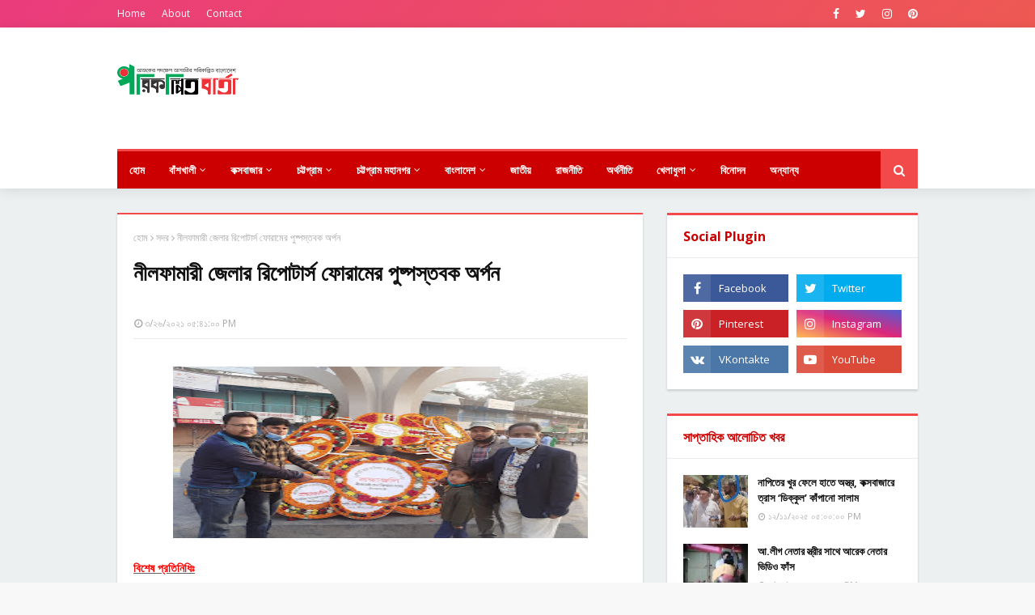

--- FILE ---
content_type: text/html; charset=utf-8
request_url: https://www.google.com/recaptcha/api2/aframe
body_size: 267
content:
<!DOCTYPE HTML><html><head><meta http-equiv="content-type" content="text/html; charset=UTF-8"></head><body><script nonce="1qH4vTElipl_6IpZFkn0xA">/** Anti-fraud and anti-abuse applications only. See google.com/recaptcha */ try{var clients={'sodar':'https://pagead2.googlesyndication.com/pagead/sodar?'};window.addEventListener("message",function(a){try{if(a.source===window.parent){var b=JSON.parse(a.data);var c=clients[b['id']];if(c){var d=document.createElement('img');d.src=c+b['params']+'&rc='+(localStorage.getItem("rc::a")?sessionStorage.getItem("rc::b"):"");window.document.body.appendChild(d);sessionStorage.setItem("rc::e",parseInt(sessionStorage.getItem("rc::e")||0)+1);localStorage.setItem("rc::h",'1765962952102');}}}catch(b){}});window.parent.postMessage("_grecaptcha_ready", "*");}catch(b){}</script></body></html>

--- FILE ---
content_type: text/javascript; charset=UTF-8
request_url: https://www.porikolpitobarta.com/feeds/posts/default/-/%E0%A6%85%E0%A6%AA%E0%A6%B0%E0%A6%BE%E0%A6%A7?alt=json-in-script&max-results=7&callback=jQuery112406449533959044764_1765962947964&_=1765962947965
body_size: 22570
content:
// API callback
jQuery112406449533959044764_1765962947964({"version":"1.0","encoding":"UTF-8","feed":{"xmlns":"http://www.w3.org/2005/Atom","xmlns$openSearch":"http://a9.com/-/spec/opensearchrss/1.0/","xmlns$blogger":"http://schemas.google.com/blogger/2008","xmlns$georss":"http://www.georss.org/georss","xmlns$gd":"http://schemas.google.com/g/2005","xmlns$thr":"http://purl.org/syndication/thread/1.0","id":{"$t":"tag:blogger.com,1999:blog-2250069201647543691"},"updated":{"$t":"2025-12-14T20:58:29.793+06:00"},"category":[{"term":"বাংলাদেশ"},{"term":"রংপুর"},{"term":"নীলফামারী"},{"term":"রাজশাহী"},{"term":"কক্সবাজার"},{"term":"নাটোর"},{"term":"অপরাধ"},{"term":"সৈয়দপুর"},{"term":"পঞ্চগড়"},{"term":"দিনাজপুর"},{"term":"গাইবান্ধা"},{"term":"সদর"},{"term":"ডোমার"},{"term":"কুড়িগ্রাম"},{"term":"লালমনিরহাট"},{"term":"ডিমলা"},{"term":"মানববন্ধন"},{"term":"ঠাকুরগাঁও"},{"term":"জাতীয়"},{"term":"চট্টগ্রাম"},{"term":"করোনা ভাইরাস"},{"term":"মৃত্যু"},{"term":"বাগাতিপাড়া"},{"term":"গ্রেফতার"},{"term":"আলোচনা সভা"},{"term":"টেকনাফ"},{"term":"উদ্বোধন"},{"term":"বীরগঞ্জ"},{"term":"আন্তর্জাতিক"},{"term":"ঢাকা"},{"term":"জেলা সদর"},{"term":"নির্বাচন"},{"term":"প্রেস বিজ্ঞপ্তি"},{"term":"জলঢাকা"},{"term":"বন্যা"},{"term":"স্বাস্থ্য"},{"term":"শীতবস্ত্র বিতরণ"},{"term":"কালীগঞ্জ"},{"term":"সংবাদ সম্মেলন"},{"term":"পর্যটন"},{"term":"ধর্ষণ"},{"term":"রাজনীতি"},{"term":"সুন্দরগঞ্জ"},{"term":"কিশোরগঞ্জ"},{"term":"জাতীয় দিবস"},{"term":"চট্টগ্রাম মহানগর"},{"term":"অভিযোগ"},{"term":"ভ্রাম্যমান আদালত"},{"term":"খানসামা"},{"term":"মুন্সীগন্জ"},{"term":"অভিযান"},{"term":"তেঁতুলিয়া"},{"term":"সড়ক দুর্ঘটনা"},{"term":"অনিয়ম"},{"term":"সাহায্য"},{"term":"উখিয়া"},{"term":"রামু"},{"term":"গুরুদাসপুর"},{"term":"জনভোগান্তি"},{"term":"শিক্ষা"},{"term":"উলিপুর"},{"term":"প্রতিবাদ"},{"term":"রাজারহাট"},{"term":"সিংড়া"},{"term":"ত্রান বিতরন"},{"term":"নওগাঁ"},{"term":"ভারত"},{"term":"প্রতিষ্ঠা বার্ষিকী"},{"term":"পাবনা"},{"term":"বৃক্ষ রোপন"},{"term":"লালপুর"},{"term":"চকরিয়া"},{"term":"পলাশবাড়ী"},{"term":"সিরাজগঞ্জ"},{"term":"স্বেচ্ছাসেবী সংগঠন"},{"term":"কুৃড়িগ্রাম"},{"term":"পীরগঞ্জ"},{"term":"শোক সংবাদ"},{"term":"অগ্নিকাণ্ড"},{"term":"প্রশিক্ষন"},{"term":"বিক্ষোভ মিছিল"},{"term":"মতবিনিময় সভা"},{"term":"হাতীবান্ধা"},{"term":"আত্মহত্যা"},{"term":"বোদা"},{"term":"গোবিন্দগঞ্জ"},{"term":"চুরি"},{"term":"ফিচার"},{"term":"বাজার মুল্য"},{"term":"দেবীগঞ্জ"},{"term":"ফুলবাড়ী"},{"term":"বিনোদন"},{"term":"রোহিঙ্গা"},{"term":"জমি দখল"},{"term":"হত্যা"},{"term":"শোক দিবস"},{"term":"শোক প্রকাশ"},{"term":"কৃষি উদ্যোগতা"},{"term":"জন্ম বার্ষিকী"},{"term":"পরিদর্শন"},{"term":"মাদক চালান আটক"},{"term":"হিলি"},{"term":"মাদক ব্যবসায়ী"},{"term":"আটোয়ারী"},{"term":"কলাম"},{"term":"মহেশখালী"},{"term":"সিএমপি"},{"term":"উদ্ধার"},{"term":"গৃহ ও ভূমিহীন"},{"term":"ঝালকাঠি"},{"term":"দূর্গা পূজা"},{"term":"ঈদগাঁও"},{"term":"পরিকল্পিত কক্সবাজার আন্দোলন"},{"term":"পাটগ্রাম"},{"term":"পুঠিয়া"},{"term":"বরিশাল"},{"term":"লোহাগাড়া"},{"term":"সন্মাননা স্বারক প্রদান"},{"term":"সাদুল্লাপুর"},{"term":"হামলা"},{"term":"খেলা"},{"term":"নব নির্বাচিত"},{"term":"বিট পুলিশিং সামবেশ"},{"term":"জরিমানা"},{"term":"পুরস্কার বিতরন"},{"term":"বাঁশখালী"},{"term":"বিএনপি"},{"term":"মৃত্যু বাষির্কী"},{"term":"শীত"},{"term":"শ্রীনগড়"},{"term":"করোনা ভ্যাকসিন"},{"term":"খুলনা"},{"term":"চীন"},{"term":"প্রবাস"},{"term":"রংপুর. বাংলাদেশ"},{"term":"সংঘর্ষ"},{"term":"হারবাং"},{"term":"পশু পাখি মৎস্য পালন"},{"term":"ফুলছড়ি"},{"term":"স্বাস্থ সেবা"},{"term":"অজ্ঞাত লাশ"},{"term":"কমিটি গঠিত"},{"term":"খুন"},{"term":"গণধর্ষণ"},{"term":"প্রতারণা"},{"term":"বিজ্ঞপ্তি"},{"term":"ভাঙ্গুড়া"},{"term":"ভাষা দিবস"},{"term":"মিঠাপুকুর"},{"term":"সার-বীজ ও কৃষি উপকরণ বিতরণ"},{"term":"সিলেট"},{"term":"স্থলবন্দর"},{"term":"চিলমারী"},{"term":"দোয়া মাহফিল"},{"term":"পেকুয়া"},{"term":"মামলা দায়ের"},{"term":"সিরাজদিখান"},{"term":"স্বাস্থ্যসেবা ক্যাম্পেইন"},{"term":"অপহরন"},{"term":"আটক"},{"term":"আদিতমারী"},{"term":"কক্সবাজার পৌরসভা"},{"term":"চট্রগ্রাম"},{"term":"ট্রেনে কাটা পড়ে মৃত্যু"},{"term":"ধর্ম"},{"term":"বগুড়া"},{"term":"ভিত্তি প্রস্তর স্থাপন"},{"term":"লাশ উদ্ধার"},{"term":"সিটি নির্বাচন"},{"term":"স্মারকলিপি প্রদান"},{"term":"আইন শৃংখলা সমন্বয় মিটিং"},{"term":"আইন-আদালত"},{"term":"আনোয়ারা"},{"term":"আহত"},{"term":"উপহারসামগ্রী"},{"term":"কক্সবাজার রামু"},{"term":"কর্মশালা"},{"term":"গাজীপুর"},{"term":"চিলাহাটী"},{"term":"জয়পুরহাট"},{"term":"ডেস্ক নিউজ"},{"term":"নারী"},{"term":"প্রতারক চক্র"},{"term":"বিশ্ব জাতীয় দিবস"},{"term":"সাক্ষাৎকার"},{"term":"আওয়ামী লীগ"},{"term":"কক্সবাজার সদর"},{"term":"কবিতা"},{"term":"কুতুবদিয়া"},{"term":"কুমিল্লা"},{"term":"চেক বিতরণ"},{"term":"ছিনতাই"},{"term":"ধর্ষণের চেষ্টা"},{"term":"নির্বাচনে প্রতীক"},{"term":"নোয়াখালী"},{"term":"ফুলেল শুভেচ্ছা"},{"term":"বালিয়াডাংগী"},{"term":"বাল্যবিবাহ"},{"term":"বিরামপুর"},{"term":"ব্রাহ্মণবাড়িয়া"},{"term":"ভূরুঙ্গামারী"},{"term":"ময়মনসিংহ"},{"term":"রাস্তা ভেঙ্গে বেহাল দশা"},{"term":"হুমকি"},{"term":"আর্থিক সহায়তা"},{"term":"উপ বৃত্তি প্রদান"},{"term":"ওরিয়েন্টেশন কর্মশালা"},{"term":"কক্সবাজার কলাতলী"},{"term":"ক্রীড়া প্রতিযোগিতা"},{"term":"খুরুশকুল"},{"term":"চিরিরবন্দর"},{"term":"নগদ অর্থ সহায়তা"},{"term":"নরসিংদী"},{"term":"নির্বাচনী প্রচারণা"},{"term":"পটিয়া"},{"term":"পার্বতীপুর"},{"term":"পিএমখালী"},{"term":"ফুটবল"},{"term":"বর্ধিত সভা অনুষ্ঠিত"},{"term":"বড়াইগ্রাম"},{"term":"শহীদ দিবস পালিত"},{"term":"হাতিবান্ধা"},{"term":"ইসলাম"},{"term":"কক্সবাজার  টেকনাফ"},{"term":"গাছ কাটা"},{"term":"ছাত্রলীগ"},{"term":"দুর্ঘটনা"},{"term":"নির্বাচিত"},{"term":"নিয়োগ বানিজ্যে"},{"term":"পর্ব"},{"term":"প্রচারনা"},{"term":"বাংলাবান্ধা"},{"term":"বাই-সাইকেল বিতরণ"},{"term":"বিরল প্রজাতি"},{"term":"ভাইরাল"},{"term":"মনোনয়ন জমা"},{"term":"মাদকাসক্ত"},{"term":"যশোর"},{"term":"সবজি বীজ বিতরণ"},{"term":"সম্পাদকীয়"},{"term":"হরিপুর"},{"term":"অবৈধ স্থাপনা"},{"term":"আত্মসাত"},{"term":"আমদানি-রপ্তানি শুরু"},{"term":"ইরি ধান"},{"term":"উপহার সামগ্রী"},{"term":"ওয়ার্ল্ড ভিশন"},{"term":"গুরদাসপুর"},{"term":"ঘোড়াঘাট"},{"term":"চাকরী"},{"term":"চৌফলদন্ডী কক্সবাজার"},{"term":"জেলা"},{"term":"টেকনাফ কক্সবাজার"},{"term":"ত্রি- বার্ষিক সম্মেলন অনুষ্ঠিত"},{"term":"দিল্লি"},{"term":"দোয়া প্রার্থী"},{"term":"নাগেশ্বরী"},{"term":"নিখোঁজ সংবাদ"},{"term":"নির্বাচনি হালচাল"},{"term":"পাকিস্তান"},{"term":"পূর্ণ কর্ম বিরতি"},{"term":"প্রচারণা"},{"term":"ফরিদপুর"},{"term":"বই বিতরণ"},{"term":"বর্ণাঢ্য র‍্যালি"},{"term":"বাংলাদেল"},{"term":"বাঘা"},{"term":"বাহারছড়া"},{"term":"বিদ্যুৎপৃষ্ঠ"},{"term":"ভুরুঙ্গামারী"},{"term":"মহাদেবপুর"},{"term":"মাঠ দিবস"},{"term":"মানবিক আবেদন"},{"term":"মৃত্যুদণ্ড"},{"term":"মৎস্য সপ্তাহ"},{"term":"যুব দিবস"},{"term":"রৌমারী"},{"term":"শিলাবৃষ্টিতে ব্যাপক ক্ষয়ক্ষতি"},{"term":"সংবর্ধনা"},{"term":"সুনামগঞ্জ"},{"term":"সেন্টমার্টিন"},{"term":"হারানো বিজ্ঞপ্তি"},{"term":"coxs bazar"},{"term":"অফিসাল বিজ্ঞপ্তি"},{"term":"অর্থনীতি"},{"term":"অসহায়"},{"term":"আনন্দ শোভাযাত্রা"},{"term":"আন্দোলন"},{"term":"আমন ধান"},{"term":"আমেরিকা"},{"term":"উখিয়া কক্সবাজার"},{"term":"উন্নয়ন"},{"term":"এনজিও"},{"term":"কক্সবাজার টেকনাফ"},{"term":"করোনা সচেতনতায়"},{"term":"কারাগার"},{"term":"কাহারোল"},{"term":"কোটা আন্দোলন"},{"term":"খাগড়াছড়ি"},{"term":"খাদ্যসামগ্রী বিতরণ"},{"term":"গণসংবর্ধনা"},{"term":"গফরগাঁও"},{"term":"ঘনকুয়াশা"},{"term":"চাঁদাবাজি"},{"term":"চিকিৎসা সেবা"},{"term":"জমির ফসল নষ্ট"},{"term":"জাতীয় পার্টি"},{"term":"জালিয়াতি"},{"term":"ঝিনাইদহ"},{"term":"ডুলাহাজারা"},{"term":"তথ্যভিত্তিক"},{"term":"দুর্নীতি"},{"term":"নবাবগঞ্জ"},{"term":"নির্যাতন"},{"term":"নিহত"},{"term":"নিয়োগ বিজ্ঞপ্তি"},{"term":"পঞগড়"},{"term":"পতেঙ্গা"},{"term":"পদত্যাগ"},{"term":"পিরোজপুর"},{"term":"পুস্প মাল‍্য অর্পন"},{"term":"প্রতিবন্ধীদের হুইল চেয়ার বিতরণ"},{"term":"ফুটবল প্রতিযোগিতা"},{"term":"বজ্রপাত"},{"term":"বহিস্কার"},{"term":"বাঁচতে চায়"},{"term":"বাজার মুল্য উদ্ধমুখি"},{"term":"বান্দরবান"},{"term":"বিজ্ঞান ও প্রযুক্তি"},{"term":"বিদায় সংবর্ধনা"},{"term":"বিদ্যুৎ বিভাগের অনিয়ম"},{"term":"বেহাল দশা"},{"term":"ভিজিডি বিতরণ"},{"term":"ভোট দিবস"},{"term":"মনোনয়ন প্রত্যাশী"},{"term":"মাদক"},{"term":"মানবপাচার"},{"term":"মিথ্যা মামলা"},{"term":"যাত্রাবাড়ী"},{"term":"যাবজ্জীবন কারাদন্ড"},{"term":"রানীশংকৈল"},{"term":"লাইফস্টাইল"},{"term":"শপথ গ্রহণ"},{"term":"শিক্ষার্থীর মাঝে উপকরণ বিতরণ"},{"term":"শৈত্যপ্রবাহ"},{"term":"শোভাযাত্রা"},{"term":"সমাবেশ"},{"term":"সাংবাদিক সংস্থা"},{"term":"সাংবাদিকের উপর প্রাণনাশের হুমকি"},{"term":"সাংবাদিকের উপর হামলা"},{"term":"সাঘাটা"},{"term":"স্বেচ্ছাসেবী"},{"term":"স্মরণ সভা"},{"term":"হত্যার চেষ্টা"},{"term":"হাটহাজারী"},{"term":"ATH"},{"term":"অক্সিজেন সিলিন্ডার বিতরণ"},{"term":"অস্বাভাবিক মৃত্যু"},{"term":"আন্তর্জাতিক দুর্যোগ দিবস"},{"term":"আবিষ্কার"},{"term":"আহ্বায়ক কমিটি গঠিত"},{"term":"ইফতার বিতরণ"},{"term":"ইসলামপুর"},{"term":"ঈদ সামগ্রী বিতরণ"},{"term":"উত্তাক্ত"},{"term":"এশিয়া"},{"term":"কক্সবাজার চকরিয়া"},{"term":"কমিটি বাতিল"},{"term":"কর্ণফুলী"},{"term":"কর্মীসভা"},{"term":"কাল বৈশাখী ঝড়"},{"term":"কৃষক বিপাকে"},{"term":"কৃষকের মুখে হাসি"},{"term":"কোতোয়ালি"},{"term":"কোয়ারেন্টাইন"},{"term":"ক্রিকেট টুর্ণামেন্ট"},{"term":"ক্ষেত ফসল নষ্ট"},{"term":"খনন প্রকল্প"},{"term":"খরুলিয়া কক্সবাজার"},{"term":"খাবার বিতরণ"},{"term":"গণপ্রকৌশল দিবস"},{"term":"গনসংবর্ধনা"},{"term":"গাড়ি ভাংচুর ও অগ্নিসংযোগের"},{"term":"গুজরাট"},{"term":"গৃহবধূঁর মরদেহ উদ্ধার"},{"term":"চকরিয়া কক্সবাজার"},{"term":"চররাজিবপুর"},{"term":"চাঁপাইনবাবগঞ্জ"},{"term":"ছাত্রলীগ নেতা"},{"term":"ছাদ বাগান"},{"term":"জটিল রোগে আক্রান্ত বাঁচতে চান"},{"term":"জনস্বাস্থ্য হুমকির আশঙ্কা"},{"term":"জমি নদী গর্ভে বিলীন"},{"term":"জাতীয় সমাজসেবা দিবস"},{"term":"জামায়াতের নেতা গ্রেফতার"},{"term":"জাল সাক্ষর"},{"term":"জীবিকা নির্বাহ"},{"term":"টিকা"},{"term":"ডিজিটাল নিরাপত্তা আইন"},{"term":"তথ্য অধিকার দিবস"},{"term":"তথ্য ও প্রযুক্তি"},{"term":"তাড়াশ"},{"term":"তিস্তা নদী"},{"term":"দাবা লীগ"},{"term":"দূর্ঘটনারোধে পুলিশের বিশেষ অভিযান"},{"term":"দ্বি বার্ষিক নির্বাচন"},{"term":"ধর্ষণের চেস্টা"},{"term":"ধান-চাল সংগ্রহ"},{"term":"নন্দীগ্রাম"},{"term":"নলছিটি"},{"term":"নারায়নগঞ্জ"},{"term":"নারী নির্যাতন"},{"term":"নাসিরনগর"},{"term":"নীফামারী"},{"term":"নৌকা প্রতীক প্রত্যাশী"},{"term":"ন্যায্যমূল্য"},{"term":"পটুয়াখালী"},{"term":"পতাকা বৈঠক"},{"term":"পবা"},{"term":"পরকিয়া"},{"term":"পরকীয়ার অভিযোগ"},{"term":"পরিক্ষার রেজাল্ট"},{"term":"পরীক্ষা"},{"term":"পাঠশালার শিক্ষামূলক সেমিনার অনুষ্ঠিত"},{"term":"পিএইচ.ডি. ডিগ্রি"},{"term":"পুকুরে বিষ"},{"term":"পুলিশ"},{"term":"পোকখালী"},{"term":"প্রতিমা ভাঙচুর"},{"term":"প্রতিযোগিতা অনুষ্ঠিত"},{"term":"প্রধান মন্ত্রীর কাছে আকুল আবেদন"},{"term":"প্রধানমন্ত্রীর উপহার"},{"term":"প্রনোদণা"},{"term":"প্রস্তুতিমূলক সভা"},{"term":"ফটিকছড়ি"},{"term":"ফাসির আদেশ"},{"term":"ফিলিং স্টেশনের জরিমানা"},{"term":"বইয়ের মোড়ক উন্মোচন"},{"term":"বন্দুকযুদ্ধ"},{"term":"বন্যপ্রাণী সংরক্ষণ"},{"term":"বলাৎকার"},{"term":"বহদ্দারহাট"},{"term":"বাংলাদেশ জাতীয় তথ্য বাতায়ন"},{"term":"বাংলাদেশ ফ্লাইটের শুভ উদ্বোধন"},{"term":"বাম্পার ফলন"},{"term":"বার্ষিক সম্মেলন অনুষ্ঠিত"},{"term":"বিএডিসি খামার"},{"term":"বিজিবি"},{"term":"বিজয় দিবস"},{"term":"বিম্ব জাতিয় দিবস"},{"term":"বিরল"},{"term":"ভারতীয় গরু"},{"term":"ভার্চুয়াল মিটিং"},{"term":"ভিটামিন 'এ' প্লাস ক্যাম্পেইন"},{"term":"ভূমি সেবা"},{"term":"ভূয়া সনদ"},{"term":"ভেজাল পন্য"},{"term":"ভোলা"},{"term":"মনোনয়ন বাতিল"},{"term":"মন্ত্রী"},{"term":"মাদারীপুর"},{"term":"মানিকগঞ্জ"},{"term":"মারপিটের শিকার"},{"term":"মাস্ক বিতরণ"},{"term":"মুক্তিপন"},{"term":"মোড়ক উন্মোচন"},{"term":"মৌলভীবাজার"},{"term":"যোগদান"},{"term":"রংপুর বাংলাদেশ"},{"term":"রমজান"},{"term":"রহস্যজনক মৃত্যু"},{"term":"রাউজান"},{"term":"রাজশাহীর"},{"term":"রাজাপুর"},{"term":"র‌্যাব"},{"term":"লন্ডন"},{"term":"লামা"},{"term":"লৌহজং"},{"term":"শিল্পকলা একাডেমি"},{"term":"শেখ হাসিনা"},{"term":"শ্রমিক নিহত"},{"term":"সংবাদপত্র"},{"term":"সন্ত্রাসী হামলা"},{"term":"সম্মেলন"},{"term":"সাংবাদিককে প্রাণনাশের হুমকি"},{"term":"সাংবাদিকদের লাঞ্চিত"},{"term":"সাংস্কৃতিক অনুষ্ঠান"},{"term":"সাতকানিয়া"},{"term":"সিঙ্গাপুর"},{"term":"সিডিএ"},{"term":"সীতাকুণ্ড"},{"term":"স্কাউটস ইউনিট"},{"term":"স্বেচ্ছাসেবক লীগ"},{"term":"স্মার্ট প্রি-পেমেন্ট মিটার স্থাপন"},{"term":"হবিগঞ্জ"},{"term":"হাকিমপুর"},{"term":"হোয়াইক্যং"},{"term":"অটো-টেম্পু"},{"term":"অধিক ফলন"},{"term":"অধিকার"},{"term":"অনলাইন ক্লাশ"},{"term":"অনাশন"},{"term":"অনুদান বিতরণ"},{"term":"অপপ্রচার"},{"term":"অবরোধ"},{"term":"অবহেলায়"},{"term":"অবৈধ সম্পর্ক"},{"term":"অভিষেক অনুষ্ঠিত"},{"term":"অস্ট্রেলিয়া"},{"term":"আইসল্যান্ড"},{"term":"আখ মাড়াই কার্যক্রম শুরু"},{"term":"আজব"},{"term":"আতঙ্ক"},{"term":"আন্তর্জাতিক সাক্ষরতা দিবস"},{"term":"আবহাওয়া"},{"term":"আরব আমিরাত"},{"term":"আলু রোপন"},{"term":"আলোক প্রজ্জ্বলন ও র‌্যালী"},{"term":"আশুরাহ্"},{"term":"আশুলিয়া"},{"term":"ইংল্যান্ড"},{"term":"ইউ.এন.ও"},{"term":"ইউ.এন.ও দায়িত্ব"},{"term":"ইতালি"},{"term":"ইথিওপিয়ায়"},{"term":"ইভিএম মাধ্যমে শান্তিপূর্নভাবে ভোট গ্রহন"},{"term":"ইরান"},{"term":"ইশতেহার ঘোষনা"},{"term":"ইসলামিক সংগীত  প্রতিযোগীতার"},{"term":"ইয়েমেন"},{"term":"ঈদ-উল ফিতরের শুভেচ্ছা"},{"term":"ঈদের কেনাকাটা"},{"term":"ঈদের পোশাক বিতরণ"},{"term":"ঈশ্বরদী"},{"term":"উখিয়া মরিচ্যা"},{"term":"উখিয়া সোনার পাড়া"},{"term":"উত্তর কোরিয়া"},{"term":"উপজেলা"},{"term":"উর্দ্ধগতি"},{"term":"উল্লাপাড়ায়"},{"term":"উৎসব"},{"term":"এম.পি"},{"term":"কক্সবাজার ছাত্রলীগ \nবন্যার্ত\nসহায়তা"},{"term":"কক্সবাজার পোরসভা"},{"term":"কচুয়া"},{"term":"কদমতলী"},{"term":"কমলনগর"},{"term":"কমিউনিটি পুলিশিং ডে"},{"term":"কম্বল বিতরণ"},{"term":"কর্মচারীদের ধর্মঘট"},{"term":"কর্মসূচি"},{"term":"কলকাতা"},{"term":"কলাতলী কক্সবাজার"},{"term":"কসবা"},{"term":"কাউন্সিলর"},{"term":"কাতার"},{"term":"কান্দিভালি"},{"term":"কাপ্তাই"},{"term":"কালকিনি"},{"term":"কালো ব্যাচ ধারণ"},{"term":"কাহালু"},{"term":"কিশোরী"},{"term":"কুষ্টিয়া"},{"term":"কুয়াকাটা"},{"term":"কৃষকলীগ"},{"term":"কৃষি ঋণ"},{"term":"কৃষি শ্রমিক প্রেরণ"},{"term":"কেনিয়া"},{"term":"কেরানীগঞ্জ"},{"term":"কেরালা"},{"term":"কোচিং বাণিজ্য"},{"term":"কোট চাঁদপুর"},{"term":"কোতোয়ালী"},{"term":"কোভিট-১৯ এর স্বাস্থ্য সুরক্ষা সামগ্রী"},{"term":"ক্যামেরার আওতায়"},{"term":"ক্ষুদ্র শিল্প লোকসানের মুখে"},{"term":"খরুশকুল"},{"term":"খাদ্য"},{"term":"খাদ্যবান্ধব কর্মসূচী"},{"term":"খিলগাঁও"},{"term":"খুনিয়া পালং"},{"term":"গঙ্গাচড়া"},{"term":"গণ টিকাদান"},{"term":"গণমাধ্যম"},{"term":"গণমাধ্যম কর্মী"},{"term":"গণসংযোগ"},{"term":"গবেষণা"},{"term":"গর্জনিয়া"},{"term":"গর্জনিয়া রামু কক্সবাজার"},{"term":"গাছের চারা বিতরণ"},{"term":"গাড়ি চালক"},{"term":"গুজব"},{"term":"গুম"},{"term":"গৃহহীন পরিবার"},{"term":"গোবিন্দগঞ্জ"},{"term":"গোপালগঞ্জ  কোটালিপাড়া"},{"term":"গোপালপুর"},{"term":"গোমাতলী"},{"term":"গ্যাস সিলিন্ডার বিস্ফোরণ"},{"term":"চন্দনাইশ"},{"term":"চর মার্টিন"},{"term":"চা উত্তোলন"},{"term":"চাঁদপুর"},{"term":"চাটখিল"},{"term":"চাল বিতরণ"},{"term":"চিকিৎসার দায়িত্ব"},{"term":"চুনারুঘাট"},{"term":"চুড়ান্ত ম্যাচে"},{"term":"চৌফলদন্ডী"},{"term":"চ্যাম্পিয়ন"},{"term":"ছত্তীসগড়"},{"term":"ছাত্র অধিকার পরিষদ"},{"term":"ছাত্রদল নেতা"},{"term":"জর্জিয়া"},{"term":"জলাতঙ্ক টিকাদান কর্মসুচি"},{"term":"জাগরণী চক্র"},{"term":"জাতীয় কন্যাশিশু দিবস"},{"term":"জাতীয় পরিচয়পত্র বিতরণ"},{"term":"জামনগর"},{"term":"জামানত বাতিল"},{"term":"জামালপুর"},{"term":"জিবানুনাশক স্প্রে"},{"term":"জীব প্রাণীদের রক্ষায়"},{"term":"জুড়ি"},{"term":"জয়ী"},{"term":"ঝাউতলা"},{"term":"ঝাড়ু মিছিল"},{"term":"টঙ্গী"},{"term":"টিকাদান ক্যাম্পেইন"},{"term":"টিসিবি’র পণ্য"},{"term":"টুর্নামেন্ট"},{"term":"টেকনাফ হ্নীলা"},{"term":"ট্রেন সংঘর্ষ"},{"term":"ডাকাতির প্রস্তুতিকালে"},{"term":"ডিজিটাল বাংলাদেশ দিবস"},{"term":"ডুমুরিয়া"},{"term":"ডেমরা"},{"term":"ড্রেজার মেশিন ধ্বংস"},{"term":"তথ্য আড়াল"},{"term":"তদন্ত শুরু"},{"term":"তারাগঞ্জ"},{"term":"তিন দফা দাবি"},{"term":"দকক্সবাজার"},{"term":"দক্ষতায় অধিকতর প্রশংসনীয়"},{"term":"দক্ষিণ কোরিয়া"},{"term":"দায়িত্ব"},{"term":"দায়িত্ব নিলেন"},{"term":"দায়িত্ব পালন"},{"term":"দিঘলিয়া"},{"term":"দিবস"},{"term":"দীঘিনালা"},{"term":"দুদকে চিঠি"},{"term":"দূর্গাপূজা মন্ডপ"},{"term":"দূর্ঘটনা থেকে রক্ষা"},{"term":"দূর্নীতি"},{"term":"দেজগাহ"},{"term":"দোষীর বিচার"},{"term":"ধর্মপাশা"},{"term":"ধর্ষ"},{"term":"নকল কীটনাশক ও সার উদ্ধার"},{"term":"নদী খনন"},{"term":"নববর্ষের শুভেচ্ছা"},{"term":"নাইক্ষ্যং উপজেলা"},{"term":"নাগরিক ভাবনা"},{"term":"নাম করন"},{"term":"নিরাপত্তায়"},{"term":"নিরাপদ"},{"term":"নির্মিত হচ্ছে ধর্মীয় প্রতিষ্ঠান"},{"term":"নিলাম"},{"term":"নিয়োগ পেলেন"},{"term":"নুনিয়াছড়া কক্সবাজার"},{"term":"ন্যায্যমূলে"},{"term":"পযর্টকদের"},{"term":"পরিকল্পনা বিষয়ক"},{"term":"পরিবহন শ্রমিক"},{"term":"পরিস্কার কাজ"},{"term":"পাঁচবিবি"},{"term":"পাঁচলাইশ"},{"term":"পাংশা"},{"term":"পাঞ্জাব"},{"term":"পানিতে ডুবে শিশুর মৃত্যু"},{"term":"পানিবন্দী কৃষি জমির ফসল"},{"term":"পানিবন্দী শতাধিক পরিবার"},{"term":"পার্বত্য চট্টগ্রাম"},{"term":"পালাতক"},{"term":"পাহাড় ধসে প্রাণহানি"},{"term":"পাহাড়ি"},{"term":"পাড়া কক্সবাজার"},{"term":"পিতৃ পরিচয়ের দাবি"},{"term":"পুলিশ মেমোরিয়াল ডে"},{"term":"পুলিশের ব্রিফিং প্যারেড"},{"term":"পুষ্পমাল্য অর্পণ"},{"term":"পুষ্পস্তবক অর্পন"},{"term":"পূজা পালিত"},{"term":"পোকখালী ঈদগাঁ"},{"term":"পৌরসভা নির্বাচন"},{"term":"পৌরসভার"},{"term":"প্রকল্পের টাকা বিতরন"},{"term":"প্রকাশিত সংবাদের প্রতিবাদ"},{"term":"প্রতিপক্ষের লাঠির আঘাতে মৃত্যু"},{"term":"প্রতিবন্ধীদের মাঝে খাদ্য বিতরণ"},{"term":"প্রতিবাদ সভা"},{"term":"প্রত্নতাত্ত্বিক নিদর্শন"},{"term":"প্রশিক্ষনের সনদ বিতরণ"},{"term":"প্রস্তুতি"},{"term":"প্রাণনাশের হুমকি"},{"term":"প্রার্থী"},{"term":"প্রেমিক-প্রেমিকা আটক"},{"term":"প্রেসক্লাব"},{"term":"ফলাফল"},{"term":"ফসল নির্মজিত"},{"term":"ফাঁসির আদেশ"},{"term":"ফান"},{"term":"ফেনী"},{"term":"ফোন ক্লোন"},{"term":"ফ্রিলান্সার"},{"term":"বদরগঞ্জ"},{"term":"বনভোজন"},{"term":"বন্দর"},{"term":"বন্ধুদের মিলন মেলা"},{"term":"বন্যার্ত"},{"term":"বামু"},{"term":"বারুহাস"},{"term":"বার্ষিক উরস"},{"term":"বার্ষিক সম্মেলন"},{"term":"বাৎসরিক আলোচনা সভা"},{"term":"বায়োফর্টিফাইট"},{"term":"বি.এস.এফ"},{"term":"বিজয়"},{"term":"বিজয়ী"},{"term":"বিতরণ"},{"term":"বিদায়ী"},{"term":"বিদ্যালয়ে চুরি"},{"term":"বিদ্যুতের লোডশেডিং"},{"term":"বিদ্যুৎ বিভাগের আলোচনা সভা"},{"term":"বিনিয়োগের আশ্বাস"},{"term":"বিভ্রান্তি"},{"term":"বিশ্বনাথ"},{"term":"বিস্কুট বিতারণ"},{"term":"বৃষ্টিতে ব্যাপক ক্ষয়ক্ষতি"},{"term":"বেগমগঞ্জ"},{"term":"বেগুনবাড়ি"},{"term":"বেচাগঞ্জ"},{"term":"বেলকা"},{"term":"বেলজিয়াম"},{"term":"বৈষম্য বিরোধী ছাত্র আন্দোলন"},{"term":"বোচাগঞ্জ"},{"term":"বোর্নিও"},{"term":"বোয়ালখালী"},{"term":"ব্যক্তিগত উদ্দ্যোগ"},{"term":"ব্রিটিশ"},{"term":"ভারতীয় নাগরিক আটক"},{"term":"ভারুয়াখালী"},{"term":"ভাষ্কর্য উন্মোচন"},{"term":"ভি.জি.এফ বিতরন"},{"term":"ভিজিএফ বিতরণ"},{"term":"ভিডিও"},{"term":"ভুল চিকিৎসা"},{"term":"ভুয়া বিজ্ঞপ্তি"},{"term":"ভূমি অধিগ্রহন"},{"term":"ভূমি দখল"},{"term":"ভৈরব"},{"term":"ভোট গ্রহণ"},{"term":"মটর-সাইকেল র‌্যালী"},{"term":"মঠবাড়িয়া"},{"term":"মণিরামপুর"},{"term":"মহানবী (সা.) নিয়ে কটুক্তি"},{"term":"মাইজদী"},{"term":"মাইন বিস্ফোরণ ট্র্যাজেডি দিবস"},{"term":"মাগুরা"},{"term":"মাটি ভরাট"},{"term":"মাটিরাঙ্গা"},{"term":"মাতারবাড়ী"},{"term":"মানবতার বাজার"},{"term":"মারধরের অভিযোগ"},{"term":"মালদ্বীপ"},{"term":"মালয়েশিয়া"},{"term":"মাড়াই কার্যক্রম শুরু"},{"term":"মায়ানমার"},{"term":"মিশর"},{"term":"মীরসরাই"},{"term":"মুক্তিযুদ্ধার তালিকা"},{"term":"মুম্বাই"},{"term":"মুর্শিদাবাদ"},{"term":"মৃত‍্যু বার্ষিকী"},{"term":"মোবাইল কোর্ট"},{"term":"মোহাজের পাড়া"},{"term":"মোড়ক উন্মোচন"},{"term":"মৎস্য"},{"term":"যাকাত"},{"term":"যৌতুক মামলা"},{"term":"রচনা"},{"term":"রাঙ্গামাটি"},{"term":"রাজনৈতিক  জাতীয়"},{"term":"রাজবাড়ী"},{"term":"রাজানগর"},{"term":"রাজিবপুর"},{"term":"রাজীবপুর"},{"term":"রামগড়"},{"term":"রিমান্ড মঞ্জুর"},{"term":"রুহিয়া"},{"term":"রূপসা"},{"term":"রেল লাইন চালু হবে"},{"term":"রোম"},{"term":"র‌্যালী"},{"term":"লক্ষীপুর"},{"term":"লালমাই"},{"term":"লিংকরোড"},{"term":"লিফলেট বিতরণ"},{"term":"লুটপাট"},{"term":"শাপলাপুর"},{"term":"শামলাপুর"},{"term":"শার্শার"},{"term":"শাহজালাল"},{"term":"শিবগঞ্জ"},{"term":"শিশুশ্রম"},{"term":"শেরপুর"},{"term":"শৈত্য প্রবাহ"},{"term":"শৈলকুপা"},{"term":"শ্রীবরদী"},{"term":"শ্রীমঙ্গল"},{"term":"শ্রীলংকা"},{"term":"শ্লীলতাহানীর চেষ্টা"},{"term":"ষড়যন্ত্রমূলক মামলা"},{"term":"সংবাদ বিজ্ঞপ্তি"},{"term":"সংরক্ষণ"},{"term":"সচেতনতা সপ্তাহ পালন"},{"term":"সজীব ওয়াজেদ জয়"},{"term":"সদরঘাট"},{"term":"সন্ধান চাই"},{"term":"সমাজ সেবক"},{"term":"সমাপনী"},{"term":"সমুদ্র সৈকত"},{"term":"সরকারি ভাবে গম ক্রয়ের উদ্বোধন"},{"term":"সাংবা"},{"term":"সাংবাদিক"},{"term":"সাইকেল র‌্যালি"},{"term":"সাতক্ষীরা"},{"term":"সাবরাং"},{"term":"সাম্প্রদায়িক উস্কানী"},{"term":"সাময়িক বরখাস্ত"},{"term":"সার বিতরণ"},{"term":"সাহিত‍্য পরিষদ"},{"term":"সিভিল ডিফেন্স সপ্তাহ"},{"term":"সিভিল ডিফেন্স সপ্তাহের উদ্বোধন"},{"term":"সিসি ক্যামেরার উদ্বোধন"},{"term":"সুধারাম"},{"term":"সুবর্ণজয়ন্তী"},{"term":"সুবিধা বঞ্চিত শিশুর মাঝে বই ও খাবার বিতরণ"},{"term":"সেচ্ছাসেবী সংগঠন"},{"term":"সেবা সপ্তাহ"},{"term":"সেমিনার অনুষ্ঠিত"},{"term":"সেলাই মেশিন ও টিউবওয়েল বিতরণ"},{"term":"সোনাদিয়া"},{"term":"সৌদি আরব"},{"term":"স্কুল ফিডিং"},{"term":"স্পা কক্সবাজার"},{"term":"স্পেন"},{"term":"স্বরূপকাঠি"},{"term":"স্বারকলিপি প্রদান"},{"term":"স্বেচ্ছাশ্রম"},{"term":"স্মরণী"},{"term":"হস্তশিল্প"},{"term":"হাইকোর্টের আদেশ অমান্য"},{"term":"হাওরপাড়"},{"term":"হাজীরহাট"},{"term":"হাতিরঝিল"},{"term":"হাতিয়া"},{"term":"হালিশহর"},{"term":"হিন্দু"},{"term":"হিমছড়ি"},{"term":"হুম"},{"term":"হ্নীলা"},{"term":"৪ দফা দাবি"},{"term":"‘নওগাঁ"}],"title":{"type":"text","$t":"পরিকল্পিত বার্তা - আজকের পদক্ষেপ আগামীর পরিকল্পিত বাংলাদেশ"},"subtitle":{"type":"html","$t":"বাংলাদেশের নিরপেক্ষ সংবাদের অনলাইন ঠিকানা। আপনার আশপাশে ঘটে যাওয়া তথ্য পাঠান। আপনাদের পাশে সবসময় থাকবো।"},"link":[{"rel":"http://schemas.google.com/g/2005#feed","type":"application/atom+xml","href":"https:\/\/www.porikolpitobarta.com\/feeds\/posts\/default"},{"rel":"self","type":"application/atom+xml","href":"https:\/\/www.blogger.com\/feeds\/2250069201647543691\/posts\/default\/-\/%E0%A6%85%E0%A6%AA%E0%A6%B0%E0%A6%BE%E0%A6%A7?alt=json-in-script\u0026max-results=7"},{"rel":"alternate","type":"text/html","href":"https:\/\/www.porikolpitobarta.com\/search\/label\/%E0%A6%85%E0%A6%AA%E0%A6%B0%E0%A6%BE%E0%A6%A7"},{"rel":"hub","href":"http://pubsubhubbub.appspot.com/"},{"rel":"next","type":"application/atom+xml","href":"https:\/\/www.blogger.com\/feeds\/2250069201647543691\/posts\/default\/-\/%E0%A6%85%E0%A6%AA%E0%A6%B0%E0%A6%BE%E0%A6%A7\/-\/%E0%A6%85%E0%A6%AA%E0%A6%B0%E0%A6%BE%E0%A6%A7?alt=json-in-script\u0026start-index=8\u0026max-results=7"}],"author":[{"name":{"$t":"Md Monsur Alam"},"uri":{"$t":"http:\/\/www.blogger.com\/profile\/05117579884417949458"},"email":{"$t":"noreply@blogger.com"},"gd$image":{"rel":"http://schemas.google.com/g/2005#thumbnail","width":"16","height":"16","src":"https:\/\/img1.blogblog.com\/img\/b16-rounded.gif"}}],"generator":{"version":"7.00","uri":"http://www.blogger.com","$t":"Blogger"},"openSearch$totalResults":{"$t":"453"},"openSearch$startIndex":{"$t":"1"},"openSearch$itemsPerPage":{"$t":"7"},"entry":[{"id":{"$t":"tag:blogger.com,1999:blog-2250069201647543691.post-8125846494478371028"},"published":{"$t":"2025-05-31T13:29:00.003+06:00"},"updated":{"$t":"2025-05-31T13:30:54.696+06:00"},"category":[{"scheme":"http://www.blogger.com/atom/ns#","term":"অপরাধ"},{"scheme":"http://www.blogger.com/atom/ns#","term":"উখিয়া"},{"scheme":"http://www.blogger.com/atom/ns#","term":"কক্সবাজার"}],"title":{"type":"text","$t":"আদালতের নিষেধাজ্ঞা অমান্য করে কটেজ নির্মাণ চরম বেপরোয়া ভুমিদ্যুসু আমিন সিন্ডিকেট"},"content":{"type":"html","$t":"\u003Cp style=\"text-align: justify;\"\u003E\u003C\/p\u003E\u003Cdiv class=\"separator\" style=\"clear: both; text-align: center;\"\u003E\u003Ca href=\"https:\/\/blogger.googleusercontent.com\/img\/b\/R29vZ2xl\/AVvXsEhBwhSQ_alKTgJqXbUIUwVBR4lrBZ8XeMBMdqSFUb5B182MKMEmePStGvzGKcN9S8kKlQUOolC3BNndSnX_iU14MXqtoxiF56u19UE8OVskCoUSak-SRAIMee8VVIMliwKc6dLrnOm6yxEYbSwgecpxFUKRB2Ns8KJrBIfSbGA0mz579lpaCgVQPxqp-ra2\/s4617\/IMG_20250531_132403.jpg\" style=\"margin-left: 1em; margin-right: 1em;\"\u003E\u003Cimg border=\"0\" data-original-height=\"2596\" data-original-width=\"4617\" height=\"225\" src=\"https:\/\/blogger.googleusercontent.com\/img\/b\/R29vZ2xl\/AVvXsEhBwhSQ_alKTgJqXbUIUwVBR4lrBZ8XeMBMdqSFUb5B182MKMEmePStGvzGKcN9S8kKlQUOolC3BNndSnX_iU14MXqtoxiF56u19UE8OVskCoUSak-SRAIMee8VVIMliwKc6dLrnOm6yxEYbSwgecpxFUKRB2Ns8KJrBIfSbGA0mz579lpaCgVQPxqp-ra2\/w400-h225\/IMG_20250531_132403.jpg\" width=\"400\" \/\u003E\u003C\/a\u003E\u003C\/div\u003E\u003Cbr \/\u003E\u003Cdiv style=\"text-align: justify;\"\u003E\u003Cb\u003Eআব্দুল আলীম নোবেল:\u003C\/b\u003E কক্সবাজারের উখিয়া উপজেলাধিন মেরিন ড্রাইভ সড়ক সংলগ্ন পাটোয়ারটেক এলাকায় ভুমিদ্যুসু মোহাম্মদ\u0026nbsp; আমিন প্রকাশ আমান উল্লাহ সিন্ডিকেট জবর দখল করে আছে কয়েক কোটি টাকার\u0026nbsp; জমি। আদালতের ১৪৪ ধারাসহ স্থানীয় নিষেধাজ্ঞা\u0026nbsp; অমান্য করে তারা সেখানে কাঠের দ্বিতল কটেজ নির্মাণ করে রেখেছে। তার সাথে রয়েছে স্থানীয় মোহাম্মদ তৈয়ব, মোহাম্মদ আমিন ও শাহজাহান।\u0026nbsp;\u003C\/div\u003E\u003Cp\u003E\u003C\/p\u003E\u003Cp style=\"text-align: justify;\"\u003Eজমির প্রকৃত মালিক আব্দুল আজিজ জানান, ইনানী মৌজার বিগত ২০২০ সালের ২ ডিসেম্বর ১৪৭৩ নং দলিল মুলে\u0026nbsp;\u003C\/p\u003E\u003Cp style=\"text-align: justify;\"\u003Eসৃজিত বিএস খতিয়ান ৭৫০৮,৮৫৩৩ বিএস দাগ ৫৬৫৭, মুলে ০.০৭৪৯ একর জমি তারা দুই ভাই ক্রয় করেন। তিনি আরো বলেন,\u003C\/p\u003E\u003Cp style=\"text-align: justify;\"\u003Eনিষেধাজ্ঞা হল একটি বিচার বিভাগীয় কার্যক্রম যেখানে কোন পক্ষকে নির্দিষ্ট কোন কাজ করা বা করা হতে বিরত থাকার নির্দেশ প্রদান করা হয়। এর পরেও তারা জমির উপর কটেজ নির্মাণসহ দখল কার্যক্রম চালিয়ে যাচ্ছে।\u0026nbsp;\u0026nbsp;\u003C\/p\u003E\u003Cdiv class=\"separator\" style=\"clear: both; text-align: center;\"\u003E\u003Ca href=\"https:\/\/blogger.googleusercontent.com\/img\/b\/R29vZ2xl\/AVvXsEhptmi2veOaXHSR4NFu8mfQDR4r2292owNNHVestbqCp8IfdnhZDYPVN0R9hnRAKLNyg_9kw0leaP3bg0h2tKCimrMl9TD39NnbO166WeN8iDpbx-bYMCT1en7nNB7oYJabchgwZO2-Gao0rN4wLuZW6uQQzChhtjqophuIl16vEPQqvIpcXll7nPJPcHLj\/s1599\/IMG-20250531-WA0003.jpg\" style=\"margin-left: 1em; margin-right: 1em;\"\u003E\u003Cimg border=\"0\" data-original-height=\"1200\" data-original-width=\"1599\" height=\"300\" src=\"https:\/\/blogger.googleusercontent.com\/img\/b\/R29vZ2xl\/AVvXsEhptmi2veOaXHSR4NFu8mfQDR4r2292owNNHVestbqCp8IfdnhZDYPVN0R9hnRAKLNyg_9kw0leaP3bg0h2tKCimrMl9TD39NnbO166WeN8iDpbx-bYMCT1en7nNB7oYJabchgwZO2-Gao0rN4wLuZW6uQQzChhtjqophuIl16vEPQqvIpcXll7nPJPcHLj\/w400-h300\/IMG-20250531-WA0003.jpg\" width=\"400\" \/\u003E\u003C\/a\u003E\u003C\/div\u003E\u003Cbr \/\u003E\u003Cp style=\"text-align: justify;\"\u003Eবিগত ২০২০ সালের দিকে পর্যটন ব্যবসায়ী আব্দুল আজিজ ও তার ভাই\u0026nbsp; কক্সবাজার শহর থেকে প্রায় ৫৫ কিলোমিটার অদুরে\u0026nbsp;\u003C\/p\u003E\u003Cp style=\"text-align: justify;\"\u003Eসমুদ্র রানী পাথুরে বীচ পাটোয়ারটেক মেরিন ড্রাইভ সংলগ্ন একটি জমি ক্রয করেন। জমিটি অতিমূল্যবান হওয়ায় ভর করেছে তার উপর শনির শনিরদশা।\u0026nbsp;\u003C\/p\u003E\u003Cp style=\"text-align: justify;\"\u003Eপাটোয়ারটেক পৌঁছাতেই চোখে পড়ে দ্বিতল বিশিষ্ট কাটের ঘরে বসিয়ে এইজমিটি জরব দখল করে আছে একটি দখলবাজ সিন্ডিকেট।\u0026nbsp;\u003C\/p\u003E\u003Cp style=\"text-align: justify;\"\u003Eমাত্র বছর পাঁচেক না যেতে স্থানীয় ভুমিদ্যুসু বহু অপকর্মের মুলহুতা মোহাম্মদ আমিন প্রকাশ আমান উল্লাহ, মোহাম্মদ তৈযুব, শাহাজান এবং আরেক আমিন মিলে জলজ্যান্ত মগের মুল্লুকের মতো আব্দুল আজিজের জমির উপর দ্বিতল বিশিষ্ট কাটের ঘরে বসিয়ে এইজমিটি জরব দখল করে আছে এই দখলবাজ সিন্ডিকেট।\u0026nbsp;\u003C\/p\u003E\u003Cp style=\"text-align: justify;\"\u003Eগেল কিছু দিন আগে জমির প্রকৃত মালিক আব্দুল আজিজ এই দখল বাজের বিরুদ্ধে গত ২৪ মার্চ এমআর ৩৩২\/২৫ মামলা রুজু করে ১৪৪ ধারা জরি করেও কোন কাজ হয়নি।\u0026nbsp;\u003C\/p\u003E\u003Cp style=\"text-align: justify;\"\u003Eঅপর দিকে চলতি বছরের ২৩ এপ্রিল এদের বিরুদ্ধে কক্সবাজার জেলা ও দায়রা জজ আদালতের স্থায়ী নিষেধাজ্ঞা দিলেও\u0026nbsp;\u003C\/p\u003E\u003Cp style=\"text-align: justify;\"\u003Eসেটিরও তাদের কাছে কোন পাত্তা পাচ্ছে না। এই দখলবাজের কাছে\u0026nbsp; দেশের আইন আদালত তাদের কাছে মামুলি ব্যাপার মাত্র। আদালতের নিষেধাজ্ঞা অমান্য করে জবর দখল করে আছে এই ভুমিদ্যুসু সিন্ডিকেট।\u003C\/p\u003E\u003Cp style=\"text-align: justify;\"\u003Eএই বিষয়ে দখলবাজ সিন্ডিকেটের একজন মোহাম্মদ আমিন প্রকাশ আমান উল্লাহ বলেন, তারা অন্য একজনের কাছ থেকে ২০২২ সালে জমিটি ক্রয় করেছে।\u003C\/p\u003E\u003Cp style=\"text-align: justify;\"\u003Eএই বিষয়ে উখিয়া থানার অফিসার ইনচার্জ(ওসি) মো.আরিফ হোসাইন জানান, দখলবাজকে ধরতে পুলিশ একাধিকবার অভিযান চালিয়েছে পুলিশের উপস্থিতি টের পেয়ে তারা সটকে পড়ে। অপরাধী যেই হোক তাদের বিরুদ্ধে ব্যবস্থা নেওয়া হবে।\u003C\/p\u003E"},"link":[{"rel":"replies","type":"application/atom+xml","href":"https:\/\/www.porikolpitobarta.com\/feeds\/8125846494478371028\/comments\/default","title":"মন্তব্যগুলি পোস্ট করুন"},{"rel":"replies","type":"text/html","href":"https:\/\/www.porikolpitobarta.com\/2025\/05\/blog-post_31.html#comment-form","title":"0টি মন্তব্য"},{"rel":"edit","type":"application/atom+xml","href":"https:\/\/www.blogger.com\/feeds\/2250069201647543691\/posts\/default\/8125846494478371028"},{"rel":"self","type":"application/atom+xml","href":"https:\/\/www.blogger.com\/feeds\/2250069201647543691\/posts\/default\/8125846494478371028"},{"rel":"alternate","type":"text/html","href":"https:\/\/www.porikolpitobarta.com\/2025\/05\/blog-post_31.html","title":"আদালতের নিষেধাজ্ঞা অমান্য করে কটেজ নির্মাণ চরম বেপরোয়া ভুমিদ্যুসু আমিন সিন্ডিকেট"}],"author":[{"name":{"$t":"Md Monsur Alam"},"uri":{"$t":"http:\/\/www.blogger.com\/profile\/08449139488383204275"},"email":{"$t":"noreply@blogger.com"},"gd$image":{"rel":"http://schemas.google.com/g/2005#thumbnail","width":"16","height":"16","src":"https:\/\/img1.blogblog.com\/img\/b16-rounded.gif"}}],"media$thumbnail":{"xmlns$media":"http://search.yahoo.com/mrss/","url":"https:\/\/blogger.googleusercontent.com\/img\/b\/R29vZ2xl\/AVvXsEhBwhSQ_alKTgJqXbUIUwVBR4lrBZ8XeMBMdqSFUb5B182MKMEmePStGvzGKcN9S8kKlQUOolC3BNndSnX_iU14MXqtoxiF56u19UE8OVskCoUSak-SRAIMee8VVIMliwKc6dLrnOm6yxEYbSwgecpxFUKRB2Ns8KJrBIfSbGA0mz579lpaCgVQPxqp-ra2\/s72-w400-h225-c\/IMG_20250531_132403.jpg","height":"72","width":"72"},"thr$total":{"$t":"0"}},{"id":{"$t":"tag:blogger.com,1999:blog-2250069201647543691.post-3942144276745749860"},"published":{"$t":"2025-04-05T21:02:00.006+06:00"},"updated":{"$t":"2025-04-05T22:58:57.296+06:00"},"category":[{"scheme":"http://www.blogger.com/atom/ns#","term":"অপরাধ"},{"scheme":"http://www.blogger.com/atom/ns#","term":"আন্দোলন"},{"scheme":"http://www.blogger.com/atom/ns#","term":"ডিমলা"},{"scheme":"http://www.blogger.com/atom/ns#","term":"নীলফামারী"},{"scheme":"http://www.blogger.com/atom/ns#","term":"বাংলাদেশ"},{"scheme":"http://www.blogger.com/atom/ns#","term":"রংপুর"}],"title":{"type":"text","$t":"বৈষম্য বিরোধী ছাত্র আন্দোলনের কমিটি প্রত্যাখ্যান করে ডিমলায় বিক্ষোভ মিছিল"},"content":{"type":"html","$t":"\u003Cp style=\"text-align: justify;\"\u003E\u003Cb\u003E\u003Cu\u003E\u003C\/u\u003E\u003C\/b\u003E\u003C\/p\u003E\u003Cdiv class=\"separator\" style=\"clear: both; text-align: center;\"\u003E\u003Cb\u003E\u003Cu\u003E\u003Ca href=\"https:\/\/blogger.googleusercontent.com\/img\/b\/R29vZ2xl\/AVvXsEgN7WrMCQ3Uxv1evpyEpVkPRuhMNwAF4E8SsqUe6VoUWaDR3YlltvEE60zcr7HCGqORVMyy1nRsteh_7haJwjaybajxKJQDHp9TznZznmL24H48VyT8_JgCkwgG1xOa9yDMAzvrl8IAum-qXXmU8qkTN7BmrJTJFn-GEh38PWmx9RgurrUx0J8DBUcmqfA\/s1280\/1000056201.jpg\" style=\"margin-left: 1em; margin-right: 1em;\"\u003E\u003Cimg border=\"0\" data-original-height=\"960\" data-original-width=\"1280\" height=\"240\" src=\"https:\/\/blogger.googleusercontent.com\/img\/b\/R29vZ2xl\/AVvXsEgN7WrMCQ3Uxv1evpyEpVkPRuhMNwAF4E8SsqUe6VoUWaDR3YlltvEE60zcr7HCGqORVMyy1nRsteh_7haJwjaybajxKJQDHp9TznZznmL24H48VyT8_JgCkwgG1xOa9yDMAzvrl8IAum-qXXmU8qkTN7BmrJTJFn-GEh38PWmx9RgurrUx0J8DBUcmqfA\/s320\/1000056201.jpg\" width=\"320\" \/\u003E\u003C\/a\u003E\u003C\/u\u003E\u003C\/b\u003E\u003C\/div\u003E\u003Cb\u003E\u003Cu\u003E\u003Cbr \/\u003Eবিশেষ প্রতিনিধিঃ\u003C\/u\u003E\u003C\/b\u003E\u003Cp\u003E\u003C\/p\u003E\u003Cp style=\"text-align: justify;\"\u003Eনীলফামারীর ডিমলায় বৈষম্য বিরোধী ছাত্র আন্দোলনের নব গঠিত উপজেলা কমিটি প্রত্যাখ্যান করে বিক্ষোভ মিছিল করেছেন প্রকৃত আন্দোলনকারীদের একটি অংশ।শুক্রবার (৪ এপ্রিল)শেষ বিকেলে ডিমলা বিজয় চত্ত্বর থেকে প্রকৃত আন্দোলনকারীদের ব্যানারে একটি বিক্ষোভ মিছিল বের করে শহরের প্রধান প্রধান সড়ক প্রদক্ষিণ শেষে স্মৃতি অম্লান চত্ত্বরে ফিরে ঘন্টাব্যাপী সেখানেও বিক্ষোভ করেন তারা।\u003C\/p\u003E\u003Cp style=\"text-align: justify;\"\u003E\u003Cbr \/\u003E\u003C\/p\u003E\u003Cp style=\"text-align: justify;\"\u003Eবিক্ষোভ মিছিল শেষে ডিমলা বৈষম্য বিরোধী ছাত্র আন্দোলনের সম্মুখ নেত্রী নুপুর আক্তার, রাব্বি ইসলাম, সুজন ইসলাম, ফয়জুর রহমান ফয়েজ, রানা ইসলাম বক্তব্য দেন। এ সময় তারা অভিযোগ করে বলেন, বৈষম্য বিরোধী ছাত্র আন্দোলনের নীলফামারী জেলা কমিটির মুখপাত্র রাশেদুজ্জামান রাশেদ ও যুগ্ন আহ্বায়ক শাকিল প্রধান জুলাই -আগস্টের বৈষম্য বিরোধী ছাত্র আন্দোলনকে পুঁজি করে নিজ স্বার্থ হাসিলের জন্য সংস্কারের কথা বলে বৈষম্য বিরোধী ছাত্র আন্দোলনের নামে বিভিন্ন দপ্তরে চাঁদাবাজি ও চাঁদা দাবি করে আসছেন।\u0026nbsp;\u003C\/p\u003E\u003Cp style=\"text-align: justify;\"\u003E\u003Cbr \/\u003E\u003C\/p\u003E\u003Cp style=\"text-align: justify;\"\u003Eইউনিয়ন পরিষদে গিয়ে ঈদ সালামির সাথে চালের স্লিপ চাচ্ছেন। ৪০ দিনের কর্মসৃজন প্রকল্পে অন্তর্ভুক্ত করতে বিভিন্ন ব্যক্তির কাছ থেকে ফোন করে নাম চাচ্ছেন। ঈদের আগে ভিজিএফ চাল বিতরণ বন্ধ করে অসহায় মানুষদের ভোগান্তি সৃষ্টি করেছিলেন। তারা যে চাঁদাবাজি ও দখলদারিত্ব করে বেড়াচ্ছেন এই ক্ষমতা কি সরকার তাদের দিয়েছেন। ঠিকাদারির লাইসেন্স চাচ্ছেন, চাঁদাবাজির লাইসেন্স চাচ্ছেন। আর তাদেরই বিভিন্ন সুযোগ-সুবিধা দিচ্ছেন ডিমলার ইউএনও (উপজেলা নির্বাহী কর্মকর্তা)।তাদেরকে কেনো সুযোগ- সুবিধা দিতে হবে। তারা আপনার টেবিলে থাপ্পর মেরে কথা বলার সাহস পায় কোথা থেকে।ডিমলার মাটিতে এ ধরণের প্রতারণামূলক কর্মকান্ড চলতে দেওয়া হবে না।\u003C\/p\u003E\u003Cp style=\"text-align: justify;\"\u003Eবৈষম্য বিরোধী আন্দোলনে শিক্ষক, শিক্ষার্থী, ছাত্রদল, ছাত্রশিবির, কৃষক, শ্রমিকসহ বিভিন্ন শ্রেণি-পেশার মানুষ ছিলেন মনে করিয়ে দিয়ে তা কারো বাপ-দাদার একক সম্পত্তি নয় বলেও সাফ জানিয়ে দেন তারা। এ সময় তারা বলেন, প্রকৃত ছাত্র আন্দোলনের আদর্শের সাথে বেঈমানি করে গত ৩ এপ্রিল দেয়া বৈষম্য বিরোধী ছাত্র আন্দোলন ডিমলা উপজেলার চারশত সদস্যের ভুয়া কমিটি তারা কোনো ভাবেই মেনে নেবেন না।\u0026nbsp;\u003C\/p\u003E\u003Cp style=\"text-align: justify;\"\u003E\u003Cbr \/\u003E\u003C\/p\u003E\u003Cp style=\"text-align: justify;\"\u003Eইতিমধ্যে প্রহসনের সেই কমিটিতে নাম থাকা অনেকেই ধিক্কার জানিয়ে স্বেচ্ছায় পদত্যাগ করে সামাজিক যোগাযোগ মাধ্যম ফেসবুকে পোস্ট দিয়েছেন। প্রকৃত আন্দোলনকারীদের সঙ্গে বিশ্বাস ঘাতকতা করে এই কমিটি করা হয়েছে বলে দাবি করে তারা আরও বলেন, আমাদের রক্ত, ঘাম ঝড়িয়ে আদায় করা আন্দোলনকে পুঁজি করে কেউ যদি ব্যক্তি স্বার্থ হাসিলের চেষ্টা করে তাহলে তাদের বিরুদ্ধে কঠোর প্রতিরোধ গড়ে তোলা হবে।\u0026nbsp;\u003C\/p\u003E\u003Cp style=\"text-align: justify;\"\u003E\u003Cbr \/\u003E\u003C\/p\u003E\u003Cp style=\"text-align: justify;\"\u003Eপ্রকৃত ছাত্র নেতৃত্বের অধীনে আন্দোলন চালিয়ে যাওয়ার প্রত্যয় ব্যক্ত করে তারা দ্রুততম সময়ের মধ্যে এই ভুয়া কমিটি বাতিল করতে বৈষম্য বিরোধী ছাত্র আন্দোলনের কেন্দ্রীয় নেতাদের হস্তক্ষেপ কামনার পাশাপাশি বৈষম্য বিরোধী ছাত্র আন্দোলনের নেতা পরিচয়দানকারী চাঁদাবাজদের প্রশ্রয় না দিতে প্রশাসনসহ সকলকে আহ্বান জানান।\u003C\/p\u003E\u003Cp style=\"text-align: justify;\"\u003Eউল্লেখ্যঃ গত ৩ এপ্রিল বৈষম্য বিরোধী ছাত্র আন্দোলন ডিমলা উপজেলার চারশত বিশিষ্ট কমিটি অনুমোদন দেয়া হলে শুরু হয় সামাজিক যোগাযোগ মাধ্যমে আলোচনা-সমালোচনা ঝড়। কমিটি ঘোষণার পর পরই তাতে নাম থাকা বিভিন্ন পদের একাধিক নেতা স্বেচ্ছায় পদত্যাগের কথা উল্লেখ করে ফেসবুকে পোস্ট দেন।\u003C\/p\u003E"},"link":[{"rel":"replies","type":"application/atom+xml","href":"https:\/\/www.porikolpitobarta.com\/feeds\/3942144276745749860\/comments\/default","title":"মন্তব্যগুলি পোস্ট করুন"},{"rel":"replies","type":"text/html","href":"https:\/\/www.porikolpitobarta.com\/2025\/04\/blog-post_98.html#comment-form","title":"0টি মন্তব্য"},{"rel":"edit","type":"application/atom+xml","href":"https:\/\/www.blogger.com\/feeds\/2250069201647543691\/posts\/default\/3942144276745749860"},{"rel":"self","type":"application/atom+xml","href":"https:\/\/www.blogger.com\/feeds\/2250069201647543691\/posts\/default\/3942144276745749860"},{"rel":"alternate","type":"text/html","href":"https:\/\/www.porikolpitobarta.com\/2025\/04\/blog-post_98.html","title":"বৈষম্য বিরোধী ছাত্র আন্দোলনের কমিটি প্রত্যাখ্যান করে ডিমলায় বিক্ষোভ মিছিল"}],"author":[{"name":{"$t":"মোঃ সাদিক-উর রহমান শাহ্ (স্কলার)"},"uri":{"$t":"http:\/\/www.blogger.com\/profile\/15239399636298558740"},"email":{"$t":"noreply@blogger.com"},"gd$image":{"rel":"http://schemas.google.com/g/2005#thumbnail","width":"32","height":"21","src":"\/\/blogger.googleusercontent.com\/img\/b\/R29vZ2xl\/AVvXsEiR9UuRXKSUHCmkHQnt-_zH4b1DtKy0x4R3FedlL6ziW1oiyhSuP7cdLKO3dlRHKUIqeItw_4BQ_G3dLMoK5vRT5HXFN6gR8a8F3-Tork1tq9DQKMt8hokeNgOmxlzHJ7Q\/s113\/saga.jpg"}}],"media$thumbnail":{"xmlns$media":"http://search.yahoo.com/mrss/","url":"https:\/\/blogger.googleusercontent.com\/img\/b\/R29vZ2xl\/AVvXsEgN7WrMCQ3Uxv1evpyEpVkPRuhMNwAF4E8SsqUe6VoUWaDR3YlltvEE60zcr7HCGqORVMyy1nRsteh_7haJwjaybajxKJQDHp9TznZznmL24H48VyT8_JgCkwgG1xOa9yDMAzvrl8IAum-qXXmU8qkTN7BmrJTJFn-GEh38PWmx9RgurrUx0J8DBUcmqfA\/s72-c\/1000056201.jpg","height":"72","width":"72"},"thr$total":{"$t":"0"}},{"id":{"$t":"tag:blogger.com,1999:blog-2250069201647543691.post-6711700303424943926"},"published":{"$t":"2025-03-27T02:00:00.001+06:00"},"updated":{"$t":"2025-03-27T02:00:07.185+06:00"},"category":[{"scheme":"http://www.blogger.com/atom/ns#","term":"অপরাধ"},{"scheme":"http://www.blogger.com/atom/ns#","term":"ছাত্রদল নেতা"},{"scheme":"http://www.blogger.com/atom/ns#","term":"ছাত্রলীগ নেতা"},{"scheme":"http://www.blogger.com/atom/ns#","term":"বাঁশখালী"}],"title":{"type":"text","$t":"বাঁশখালীতে ছাত্রদল-ছাত্রলীগ নেতা দুই সহোদরের রাজত্ব: পুলিশি হস্তক্ষেপ চায় এলাকাবাসী"},"content":{"type":"html","$t":"\u003Cp\u003E\u003C\/p\u003E\u003Cdiv class=\"separator\" style=\"clear: both; text-align: center;\"\u003E\u003Ca href=\"https:\/\/blogger.googleusercontent.com\/img\/b\/R29vZ2xl\/AVvXsEhBluJhtsdps-DD4qZIVbPxM1uMpGsqrH5aL5MBjlobo19SXaDpXMm6a2GrJSaRD3L1t2u7Ont0i4dfXeCakzKL40rcCAZs7_jhGKCaEKamCpHJgeiGDSSFbIe7czYb9zEEei81xIeFnvaARgFdp1EsETrnBZG4psR1qmLd3DIpwtP7E96tSDDah79VjmDM\/s4096\/IMG-20250326-WA0049.jpg\" imageanchor=\"1\" style=\"margin-left: 1em; margin-right: 1em;\"\u003E\u003Cimg border=\"0\" data-original-height=\"1786\" data-original-width=\"4096\" height=\"140\" src=\"https:\/\/blogger.googleusercontent.com\/img\/b\/R29vZ2xl\/AVvXsEhBluJhtsdps-DD4qZIVbPxM1uMpGsqrH5aL5MBjlobo19SXaDpXMm6a2GrJSaRD3L1t2u7Ont0i4dfXeCakzKL40rcCAZs7_jhGKCaEKamCpHJgeiGDSSFbIe7czYb9zEEei81xIeFnvaARgFdp1EsETrnBZG4psR1qmLd3DIpwtP7E96tSDDah79VjmDM\/s320\/IMG-20250326-WA0049.jpg\" width=\"320\" \/\u003E\u003C\/a\u003E\u003C\/div\u003E\u003Cbr \/\u003E\u003Cspan style=\"font-size: 1em; text-align: justify;\"\u003E\u003Cb\u003Eবিশেষ প্রতিনিধি, চট্টগ্রাম:\u003C\/b\u003E\u0026nbsp;\u003C\/span\u003E\u003Cspan style=\"font-size: 1em; text-align: justify;\"\u003Eচট্টগ্রামের বাঁশখালী উপজেলার উপকূলীয় ইউনিয়ন সরল। প্রাকৃতিক সৌন্দর্যে ভরপুর এই ইউনিয়নটি মূলত লবণ চাষ ও কৃষিনির্ভর। তবে দীর্ঘদিন ধরে এই এলাকার সাধারণ মানুষ এক ভয়ংকর আতঙ্কের মধ্যে দিন কাটাচ্ছে। স্থানীয় প্রভাবশালী দুই সহোদর, সামিয়াত আমিন জিসান ও সামসিয়াত রিফান, রাজনীতির ছত্রছায়ায় একপ্রকার সন্ত্রাসের রাজত্ব কায়েম করেছেন বলে অভিযোগ গ্রামবাসীর।\u003C\/span\u003E\u003Cp\u003E\u003C\/p\u003E\n\u003Cp dir=\"ltr\" style=\"text-align: justify;\"\u003E\u003Cspan style=\"font-size: 1.00em;\"\u003Eএই দুই ভাইয়ের মধ্যে একজন ছাত্রদলের নেতা এবং অন্যজন ছাত্রলীগের রাজনীতির সঙ্গে যুক্ত। রাজনৈতিক পরিচয় ও ক্ষমতার অপব্যবহার করে তারা বছরের পর বছর এলাকাবাসীর ওপর জুলুম চালিয়ে আসছেন বলে দাবি ভুক্তভোগীদের। তাদের বিরুদ্ধে চাঁদাবাজি, অপহরণ, নির্যাতন, অবৈধ অস্ত্রের মহড়া এবং ভয়ভীতি প্রদর্শনের মতো গুরুতর অভিযোগ উঠেছে।\u003C\/span\u003E\u003C\/p\u003E\n\u003Cp dir=\"ltr\" style=\"text-align: justify;\"\u003E\u003Cspan style=\"font-size: 1.00em;\"\u003Eঅবশেষে নিরুপায় হয়ে গ্রামবাসী চট্টগ্রাম জেলা পুলিশ সুপারের কাছে লিখিত অভিযোগ দায়ের করেছে। অভিযোগপত্রে ১০ জনের নাম উল্লেখ করা হয়েছে, যাদের নেতৃত্বে সরল ইউনিয়নে সন্ত্রাসের অভয়ারণ্য গড়ে উঠেছে বলে দাবি অভিযোগকারীদের। গত ২৪ মার্চ, সোমবার স্থানীয় ভুক্তভোগী আলী হোসেনের নেতৃত্বে এলাকাবাসী গণস্বাক্ষর সংবলিত এ অভিযোগপত্র জমা দেন। আলী হোসেন সরল ইউনিয়নের ১ নম্বর ওয়ার্ডের বাসিন্দা।\u003C\/span\u003E\u003C\/p\u003E\n\u003Cp dir=\"ltr\" style=\"text-align: justify;\"\u003E\u003Cspan style=\"font-size: 1.00em;\"\u003Eঅভিযুক্ত দুই সহোদর হলেন— মৃত আমিনুর রশিদের ছেলে সামিয়াত আমিন জিসান ও সামসিয়াত রিফান। জিসান চট্টগ্রাম মহানগর ছাত্রদলের যুগ্ম আহ্বায়ক এবং রিফান পাঁচলাইশ থানা ছাত্রলীগের নেতা। অভিযোগকারীরা জানান, রাজনীতিকে ঢাল হিসেবে ব্যবহার করে তারা বছরের পর বছর অবৈধ অস্ত্রসহ নানা অপরাধে লিপ্ত থাকলেও প্রশাসনের কোনো কার্যকর পদক্ষেপ চোখে পড়েনি।\u003C\/span\u003E\u003C\/p\u003E\n\u003Cp dir=\"ltr\" style=\"text-align: justify;\"\u003E\u003Cspan style=\"font-size: 1.00em;\"\u003Eঅভিযোগপত্রে উল্লেখ করা হয়, ২০২৪ সালের ৯ ডিসেম্বর সামিয়াত আমিন জিসান ও সামসিয়াত রিফানের নেতৃত্বে একদল সশস্ত্র যুবক লবণ চাষের মাঠে গিয়ে চাঁদা দাবি করে। দাবি পূরণ না করায় তারা দেশি-বিদেশি বন্দুক দিয়ে এলোপাতাড়ি গুলি চালায়। এতে ১০-১২ জন লবণ চাষি আহত হন, যার মধ্যে জয়নাল আবেদীনের বাম হাতের বৃদ্ধাঙ্গুল বিচ্ছিন্ন হয়ে যায়।\u003C\/span\u003E\u003C\/p\u003E\n\u003Cp dir=\"ltr\" style=\"text-align: justify;\"\u003E\u003Cspan style=\"font-size: 1.00em;\"\u003Eএলোপাতাড়ি গুলি বর্ষণের ভিডিও সামাজিক যোগাযোগমাধ্যমে ভাইরাল হলে দেশব্যাপী আলোড়ন সৃষ্টি হয়। ঘটনাটি নিয়ে বিভিন্ন জাতীয় ও স্থানীয় গণমাধ্যমে সংবাদ প্রকাশিত হলে তৎপর হয় প্রশাসন। বাঁশখালী থানায় মামলা দায়ের হলেও অভিযুক্তরা জামিনে মুক্ত হয়ে পুনরায় ত্রাসের রাজত্ব কায়েম করেছে বলে অভিযোগ গ্রামবাসীর।\u003C\/span\u003E\u003C\/p\u003E\n\u003Cp dir=\"ltr\" style=\"text-align: justify;\"\u003E\u003Cspan style=\"font-size: 1.00em;\"\u003Eঅভিযুক্ত দুই ভাইয়ের নেতৃত্বে গড়ে ওঠা সন্ত্রাসী বাহিনীর বিরুদ্ধে সাধারণ মানুষের ক্ষোভ এতটাই তীব্র হয়ে উঠেছে যে, ২৪ ফেব্রুয়ারি সরল নতুন বাজার সংলগ্ন এলাকায় ভুক্তভোগীরা একত্রিত হয়ে মানববন্ধন করেন। এতে শত শত মানুষ অংশ নেন এবং দ্রুত তাদের গ্রেপ্তার ও অস্ত্র উদ্ধারের দাবি জানান।\u003C\/span\u003E\u003C\/p\u003E\n\u003Cp dir=\"ltr\" style=\"text-align: justify;\"\u003E\u003Cspan style=\"font-size: 1.00em;\"\u003Eশুধু গুলি চালানোই নয়, তাদের বিরুদ্ধে একাধিক অপহরণের অভিযোগ উঠেছে। সরল ইউনিয়নের প্রবাসী মনজুর আহমদ জানান, ৭ ফেব্রুয়ারি রাতে তিনি চুনতি বাজার থেকে বাড়ি ফেরার পথে একদল সন্ত্রাসী তাকে অপহরণের চেষ্টা চালায়। কোনোভাবে পালিয়ে তিনি বাঁশখালী থানায় অভিযোগ করলেও দলীয় প্রভাব খাটিয়ে জিসান ঘটনাটি ধামাচাপা দেয়।\u003C\/span\u003E\u003C\/p\u003E\n\u003Cp dir=\"ltr\" style=\"text-align: justify;\"\u003E\u003Cspan style=\"font-size: 1.00em;\"\u003Eএমনকি, স্থানীয় বাসিন্দা নুরুল আবছারের ছেলে মো. খালেদও তাদের অপহরণের শিকার হয়েছিলেন বলে অভিযোগ রয়েছে। তাকে নতুন বাজার থেকে তুলে নেওয়ার চেষ্টা করা হলেও স্থানীয়রা বাধা দিয়ে তাকে উদ্ধার করেন।\u003C\/span\u003E\u003C\/p\u003E\n\u003Cp dir=\"ltr\" style=\"text-align: justify;\"\u003E\u003Cspan style=\"font-size: 1.00em;\"\u003Eভুক্তভোগী আলী হোসেন বলেন, \"আমরা প্রশাসনের কাছে ন্যায়বিচার চাই। এই দুই ভাই দলীয় প্রভাব খাটিয়ে অবৈধ অস্ত্রের মাধ্যমে এলাকায় সন্ত্রাসের রাজত্ব কায়েম করেছে। বাঁশখালী থানার পুলিশের ওপর হামলা চালিয়ে আসামিদের ছিনিয়ে নেওয়ার মতো ঘটনাও ঘটিয়েছে তারা। অথচ, এখনো তারা বহাল তবিয়তে ঘুরে বেড়াচ্ছে।\"\u003C\/span\u003E\u003C\/p\u003E\n\u003Cp dir=\"ltr\" style=\"text-align: justify;\"\u003E\u003Cspan style=\"font-size: 1.00em;\"\u003Eঅভিযোগে আরও উল্লেখ করা হয়, ২০২৪ সালের ২৪ ডিসেম্বর সন্ত্রাসী কর্মকাণ্ডের মামলায় জামিন পাওয়ার পর রিফান জনসমক্ষে দাঁড়িয়ে বলেন, \"আমাদের ১৬-১৭ বছরের রাজত্বে কেউ বাধা দিতে পারেনি, সরকার পরিবর্তন হলেও কেউ কিছু করতে পারবে না। আমাদের হাত অনেক লম্বা!\"\u003C\/span\u003E\u003C\/p\u003E\n\u003Cp dir=\"ltr\" style=\"text-align: justify;\"\u003E\u003Cspan style=\"font-size: 1.00em;\"\u003Eএ ধরনের হুমকিতে গ্রামবাসী আরও আতঙ্কিত হয়ে পড়ে। তাদের একটাই দাবি— দ্রুত এই দুই ভাইকে গ্রেপ্তার, অস্ত্র উদ্ধার এবং সন্ত্রাসী বাহিনী ভেঙে দেওয়া হোক।\u003C\/span\u003E\u003C\/p\u003E\n\u003Cp dir=\"ltr\" style=\"text-align: justify;\"\u003E\u003Cspan style=\"font-size: 1.00em;\"\u003Eএ বিষয়ে ছাত্রদল নেতা সামিয়াত আমিন জিসান বলেন, \"আমাকে রাজনৈতিকভাবে গায়েল করার জন্য এবং আমাদের পরিবারের সুনাম নষ্ট করার জন্য একদল হিংসুক লোক ষড়যন্ত্র করছে। তাছাড়া আমরা প্রতিষ্ঠিত পরিবারের সন্তান। আমাদের ধন-সম্পদের অভাব নেই। চাঁদাবাজি-অস্ত্রবাজি করার কোনো প্রশ্নই আসে না।\"\u003C\/span\u003E\u003C\/p\u003E\n\u003Cp dir=\"ltr\" style=\"text-align: justify;\"\u003E\u003Cspan style=\"font-size: 1.00em;\"\u003Eতার ছোট ভাই ছাত্রলীগ নেতা সামসিয়াত রিফানের বিষয়ে জানতে চাইলে তিনি আরও বলেন, \"আমার ভাই ছাত্রলীগ করে, সেটা তার ব্যক্তিগত ব্যাপার। আমরা দু'ভাই রাজনৈতিক প্রভাব দেখিয়ে কখনো কারো সাথে বিন্দুমাত্র অন্যায় করিনি।\"\u003C\/span\u003E\u003C\/p\u003E\n\u003Cp dir=\"ltr\" style=\"text-align: justify;\"\u003E\u003Cspan style=\"font-size: 1.00em;\"\u003Eএদিকে, চট্টগ্রাম জেলা পুলিশ সুপার সাইফুল ইসলাম সানতুর সঙ্গে যোগাযোগ করা হলে তিনি বলেন, \"আমরা অভিযোগ পেয়েছি এবং বিষয়টি খতিয়ে দেখছি। আইনশৃঙ্খলা পরিস্থিতি রক্ষায় প্রয়োজনীয় ব্যবস্থা নেওয়া হবে।\"\u003C\/span\u003E\u003C\/p\u003E\n\u003Cp dir=\"ltr\" style=\"text-align: justify;\"\u003E\u003Cspan style=\"font-size: 1.00em;\"\u003Eসরল ইউনিয়নের সাধারণ মানুষের একটাই দাবি— প্রশাসন যেন কঠোর ব্যবস্থা নেয়, অবৈধ অস্ত্র উদ্ধার করে এবং অপরাধীদের দৃষ্টান্তমূলক শাস্তির আওতায় আনে। নইলে, লবণ চাষিদের জীবিকা ও নিরাপত্তা হুমকির মুখে পড়ে যাবে।\u003C\/span\u003E\u003C\/p\u003E"},"link":[{"rel":"replies","type":"application/atom+xml","href":"https:\/\/www.porikolpitobarta.com\/feeds\/6711700303424943926\/comments\/default","title":"মন্তব্যগুলি পোস্ট করুন"},{"rel":"replies","type":"text/html","href":"https:\/\/www.porikolpitobarta.com\/2025\/03\/blog-post_27.html#comment-form","title":"0টি মন্তব্য"},{"rel":"edit","type":"application/atom+xml","href":"https:\/\/www.blogger.com\/feeds\/2250069201647543691\/posts\/default\/6711700303424943926"},{"rel":"self","type":"application/atom+xml","href":"https:\/\/www.blogger.com\/feeds\/2250069201647543691\/posts\/default\/6711700303424943926"},{"rel":"alternate","type":"text/html","href":"https:\/\/www.porikolpitobarta.com\/2025\/03\/blog-post_27.html","title":"বাঁশখালীতে ছাত্রদল-ছাত্রলীগ নেতা দুই সহোদরের রাজত্ব: পুলিশি হস্তক্ষেপ চায় এলাকাবাসী"}],"author":[{"name":{"$t":"Gazi Gofran"},"uri":{"$t":"http:\/\/www.blogger.com\/profile\/04562892963790978913"},"email":{"$t":"noreply@blogger.com"},"gd$image":{"rel":"http://schemas.google.com/g/2005#thumbnail","width":"16","height":"16","src":"https:\/\/img1.blogblog.com\/img\/b16-rounded.gif"}}],"media$thumbnail":{"xmlns$media":"http://search.yahoo.com/mrss/","url":"https:\/\/blogger.googleusercontent.com\/img\/b\/R29vZ2xl\/AVvXsEhBluJhtsdps-DD4qZIVbPxM1uMpGsqrH5aL5MBjlobo19SXaDpXMm6a2GrJSaRD3L1t2u7Ont0i4dfXeCakzKL40rcCAZs7_jhGKCaEKamCpHJgeiGDSSFbIe7czYb9zEEei81xIeFnvaARgFdp1EsETrnBZG4psR1qmLd3DIpwtP7E96tSDDah79VjmDM\/s72-c\/IMG-20250326-WA0049.jpg","height":"72","width":"72"},"thr$total":{"$t":"0"}},{"id":{"$t":"tag:blogger.com,1999:blog-2250069201647543691.post-96723207623979139"},"published":{"$t":"2025-03-08T23:01:00.002+06:00"},"updated":{"$t":"2025-03-08T23:01:15.779+06:00"},"category":[{"scheme":"http://www.blogger.com/atom/ns#","term":"অপরাধ"},{"scheme":"http://www.blogger.com/atom/ns#","term":"কক্সবাজার"},{"scheme":"http://www.blogger.com/atom/ns#","term":"রামু"}],"title":{"type":"text","$t":"রামুতে সম্পত্তি বিরোধে চাচাকে সেফটি ট্যাংকে ফেলে হত্যার চেষ্টা, ভিডিও ভাইরাল"},"content":{"type":"html","$t":"\u003Cp style=\"text-align: justify;\"\u003E\u003C\/p\u003E\u003Cdiv class=\"separator\" style=\"clear: both; text-align: center;\"\u003E\u003Ca href=\"https:\/\/blogger.googleusercontent.com\/img\/b\/R29vZ2xl\/AVvXsEiK4cLCPRRMCga_pxCKsHC1ZoikwP_iApLu9CI0Iu48dZHX6gv_uYRhkKtUZHiMwVrnP2LKSeMc_IIm_Plc5FmRZgz2R68_ySmEwucL92cEdeC7ZSh9ByIiWVzu2pyU_Dw_ompLHeHZnd_caJ19RO9vwy0e_w3MG_Dc69rAgUtO7K1IEY68KRCwmoLexNPq\/s1470\/IMG_20250308_225515.jpg\" style=\"margin-left: 1em; margin-right: 1em;\"\u003E\u003Cimg border=\"0\" data-original-height=\"828\" data-original-width=\"1470\" height=\"225\" src=\"https:\/\/blogger.googleusercontent.com\/img\/b\/R29vZ2xl\/AVvXsEiK4cLCPRRMCga_pxCKsHC1ZoikwP_iApLu9CI0Iu48dZHX6gv_uYRhkKtUZHiMwVrnP2LKSeMc_IIm_Plc5FmRZgz2R68_ySmEwucL92cEdeC7ZSh9ByIiWVzu2pyU_Dw_ompLHeHZnd_caJ19RO9vwy0e_w3MG_Dc69rAgUtO7K1IEY68KRCwmoLexNPq\/w400-h225\/IMG_20250308_225515.jpg\" width=\"400\" \/\u003E\u003C\/a\u003E\u003C\/div\u003E\u003Cbr \/\u003E\u003Cdiv style=\"text-align: justify;\"\u003E\u003Cb\u003Eনিজস্ব প্রতিবেদক: \u003C\/b\u003Eকক্সবাজারের রামু উপজেলার ফতেকারকুল ইউনিয়নের শ্রীকুল এলাকায় পৈত্রিক সম্পত্তি বিরোধকে কেন্দ্র করে আপন ভাতিজার হাতে চাচাকে সেফটি ট্যাংকে ফেলে হত্যাচেষ্টার ঘটনা ঘটেছে। এ ঘটনার একটি ভিডিও সামাজিক যোগাযোগ মাধ্যমে ছড়িয়ে পড়লে ব্যাপক চাঞ্চল্যের সৃষ্টি হয়।\u003C\/div\u003E\u003Cp\u003E\u003C\/p\u003E\u003Cp style=\"text-align: justify;\"\u003Eশনিবার (৮ মার্চ) সকাল সাড়ে ৯টার দিকে শ্রীকুল এলাকার বাসিন্দা শাওন বড়ুয়া সম্পত্তি দখলের জের ধরে তার চাচা রণতোষ বড়ুয়াকে ঘর থেকে ধরে নিয়ে যান। পরে তাকে নির্মাণাধীন বাড়ির সেফটি ট্যাংকে ফেলে হত্যা করার চেষ্টা করা হয়।\u003C\/p\u003E\u003Cp style=\"text-align: justify;\"\u003Eপরিবারের লোকজন ও স্থানীয়রা দ্রুত ঘটনাস্থলে ছুটে গিয়ে গুরুতর আহত অবস্থায় রণতোষ বড়ুয়াকে উদ্ধার করে কক্সবাজার সদর হাসপাতালে ভর্তি করেন। কর্তব্যরত চিকিৎসক জানিয়েছেন, তার অবস্থা আশঙ্কাজনক।\u003C\/p\u003E\u003Cp style=\"text-align: justify;\"\u003Eআহত রণতোষ বড়ুয়ার ছোট ভাই রুবেল বড়ুয়া অভিযোগ করে বলেন, “আমাদের সৎ ভাই সনতোষ বড়ুয়ার ছেলে শাওন বড়ুয়া কয়েকজন সন্ত্রাসী নিয়ে আমার ভাইয়ের ওপর হামলা চালায়। সে আমাদের পৈত্রিক সম্পত্তি জোরপূর্বক দখল করে সেখানে বাড়ি নির্মাণ করছে। আমরা রামু থানায় অভিযোগ করেছিলাম, এমনকি স্থানীয় গণ্যমান্য ব্যক্তিদের নিয়ে সালিশও হয়েছে। কিন্তু তারা কোনো বিচার মানেনি। আজ আমার ভাইকে ধরে নিয়ে নির্মাণাধীন বাড়ির সেফটি ট্যাংকে ফেলে হত্যা করতে চেয়েছিল।”\u003C\/p\u003E\u003Cp style=\"text-align: justify;\"\u003Eতিনি প্রশাসনের প্রতি দ্রুত অপরাধীদের আইনের আওতায় আনার জোর দাবি জানান।\u003C\/p\u003E\u003Cp style=\"text-align: justify;\"\u003Eএ বিষয়ে রামু থানার পুলিশ পরিদর্শক (তদন্ত) মোহাম্মদ ফরিদ বলেন, \"শ্রীকুল এলাকায় আপন ভাতিজার হাতে চাচাকে হত্যাচেষ্টার যে ভিডিও সামাজিক যোগাযোগ মাধ্যমে ছড়িয়েছে, আমরা সেটি আমলে নিয়েছি। ভুক্তভোগী পরিবার যদি থানায় এসে অভিযোগ দেয়, তাহলে তদন্ত সাপেক্ষে অভিযুক্তদের বিরুদ্ধে আইনি ব্যবস্থা নেওয়া হবে।”\u003C\/p\u003E\u003Cp style=\"text-align: justify;\"\u003Eএ ঘটনা জানাজানি হওয়ার পর স্থানীয়দের মধ্যে চরম ক্ষোভ ও উদ্বেগের সৃষ্টি হয়েছে। তারা দ্রুত অপরাধীদের গ্রেপ্তার ও দৃষ্টান্তমূলক শাস্তির দাবি জানিয়েছেন।\u003C\/p\u003E\u003Cp style=\"text-align: justify;\"\u003E\u003Cbr \/\u003E\u003C\/p\u003E"},"link":[{"rel":"replies","type":"application/atom+xml","href":"https:\/\/www.porikolpitobarta.com\/feeds\/96723207623979139\/comments\/default","title":"মন্তব্যগুলি পোস্ট করুন"},{"rel":"replies","type":"text/html","href":"https:\/\/www.porikolpitobarta.com\/2025\/03\/blog-post_8.html#comment-form","title":"0টি মন্তব্য"},{"rel":"edit","type":"application/atom+xml","href":"https:\/\/www.blogger.com\/feeds\/2250069201647543691\/posts\/default\/96723207623979139"},{"rel":"self","type":"application/atom+xml","href":"https:\/\/www.blogger.com\/feeds\/2250069201647543691\/posts\/default\/96723207623979139"},{"rel":"alternate","type":"text/html","href":"https:\/\/www.porikolpitobarta.com\/2025\/03\/blog-post_8.html","title":"রামুতে সম্পত্তি বিরোধে চাচাকে সেফটি ট্যাংকে ফেলে হত্যার চেষ্টা, ভিডিও ভাইরাল"}],"author":[{"name":{"$t":"Md Monsur Alam"},"uri":{"$t":"http:\/\/www.blogger.com\/profile\/08449139488383204275"},"email":{"$t":"noreply@blogger.com"},"gd$image":{"rel":"http://schemas.google.com/g/2005#thumbnail","width":"16","height":"16","src":"https:\/\/img1.blogblog.com\/img\/b16-rounded.gif"}}],"media$thumbnail":{"xmlns$media":"http://search.yahoo.com/mrss/","url":"https:\/\/blogger.googleusercontent.com\/img\/b\/R29vZ2xl\/AVvXsEiK4cLCPRRMCga_pxCKsHC1ZoikwP_iApLu9CI0Iu48dZHX6gv_uYRhkKtUZHiMwVrnP2LKSeMc_IIm_Plc5FmRZgz2R68_ySmEwucL92cEdeC7ZSh9ByIiWVzu2pyU_Dw_ompLHeHZnd_caJ19RO9vwy0e_w3MG_Dc69rAgUtO7K1IEY68KRCwmoLexNPq\/s72-w400-h225-c\/IMG_20250308_225515.jpg","height":"72","width":"72"},"thr$total":{"$t":"0"}},{"id":{"$t":"tag:blogger.com,1999:blog-2250069201647543691.post-7090875316025420378"},"published":{"$t":"2025-03-05T00:56:00.004+06:00"},"updated":{"$t":"2025-03-05T00:56:42.028+06:00"},"category":[{"scheme":"http://www.blogger.com/atom/ns#","term":"অপরাধ"},{"scheme":"http://www.blogger.com/atom/ns#","term":"কক্সবাজার"},{"scheme":"http://www.blogger.com/atom/ns#","term":"টেকনাফ"}],"title":{"type":"text","$t":"টেকনাফের হ্নীলায় অপহৃত ৯ নারী ও ২ শিশু উদ্ধার"},"content":{"type":"html","$t":"\u003Cp style=\"text-align: justify;\"\u003E\u003C\/p\u003E\u003Cdiv class=\"separator\" style=\"clear: both; text-align: center;\"\u003E\u003Ca href=\"https:\/\/blogger.googleusercontent.com\/img\/b\/R29vZ2xl\/AVvXsEgKy8OfKtRWMIazydweerVyCZ_R5t6EzjStesyh48uUjV_eekPPD8WeQMoKQLDakmGoWenyq_532oH0BZd_19oqtIlwnDzwkdsRMaikrTlRCW3v97G9wcZXKCz36ttvRIP2W38Ran-6ZKgEA37xHDVwlUhU4tJQr88nVCpclgzdLvSopAb7KqhGlXCroLgC\/s1600\/IMG-20250305-WA0001.jpg\" style=\"margin-left: 1em; margin-right: 1em;\"\u003E\u003Cimg border=\"0\" data-original-height=\"1200\" data-original-width=\"1600\" height=\"300\" src=\"https:\/\/blogger.googleusercontent.com\/img\/b\/R29vZ2xl\/AVvXsEgKy8OfKtRWMIazydweerVyCZ_R5t6EzjStesyh48uUjV_eekPPD8WeQMoKQLDakmGoWenyq_532oH0BZd_19oqtIlwnDzwkdsRMaikrTlRCW3v97G9wcZXKCz36ttvRIP2W38Ran-6ZKgEA37xHDVwlUhU4tJQr88nVCpclgzdLvSopAb7KqhGlXCroLgC\/w400-h300\/IMG-20250305-WA0001.jpg\" width=\"400\" \/\u003E\u003C\/a\u003E\u003C\/div\u003E\u003Cbr \/\u003E\u003Cdiv style=\"text-align: justify;\"\u003E\u003Cb\u003Eনিজস্ব প্রতিবেদক:\u003C\/b\u003E কক্সবাজারের টেকনাফের হ্নীলা আলী খালী গহীন পাহাড়ে যৌথ অভিযান চালিয়ে অপহরণের শিকার ৯ নারী ও ২ শিশুকে উদ্ধার করেছে বাংলাদেশ নৌবাহিনী ও পুলিশ।\u003C\/div\u003E\u003Cp\u003E\u003C\/p\u003E\u003Cp style=\"text-align: justify;\"\u003Eমঙ্গলবার (৪ মার্চ) গোপন সংবাদের ভিত্তিতে এ অভিযান পরিচালনা করা হয়।\u003C\/p\u003E\u003Cp style=\"text-align: justify;\"\u003Eভুক্তভোগীদের পরিবার অভিযোগ করে, একদল সন্ত্রাসী দেশীয় অস্ত্র ও বন্দুকের মুখে অপহরণের শিকার ব্যক্তিদের নিজ বাড়ি থেকে তুলে নিয়ে যায়। পরে তাদেরকে টেকনাফ উপজেলার হ্নীলা ইউনিয়নের ২ নম্বর ওয়ার্ডের উত্তর আলী খালী নামক গহীন পাহাড়ে আটকে রাখা হয়।\u003C\/p\u003E\u003Cp style=\"text-align: justify;\"\u003Eঅভিযোগের ভিত্তিতে নৌবাহিনী ও পুলিশ যৌথভাবে অভিযান পরিচালনা করে। অভিযানে পাহাড়ের পাদদেশে বেশ কয়েকটি স্থান থেকে অপহৃত ৯ নারী ও ২ শিশুকে উদ্ধার করা হয়।\u003C\/p\u003E\u003Cp style=\"text-align: justify;\"\u003Eঅভিযান পরিচালনার সময় অপহরণকারী চক্রটি যৌথ বাহিনীর উপস্থিতি টের পেয়ে পালিয়ে যায়।\u003C\/p\u003E\u003Cp style=\"text-align: justify;\"\u003Eপরে উদ্ধারকৃত ব্যক্তিদের পরিচয় নিশ্চিত করে তাদের পরিবারের নিকট হস্তান্তর করা হয়।\u003C\/p\u003E\u003Cp style=\"text-align: justify;\"\u003Eনৌবাহিনীর পক্ষ থেকে জানানো হয়, বর্তমান সরকারের নির্দেশনা বাস্তবায়নের লক্ষ্যে টেকনাফসহ দেশের উপকূলীয় এলাকায় নিয়মিত অভিযান চালিয়ে অপহরণ, চোরাচালান ও মাদক বিরোধী কার্যক্রম পরিচালনা করছে নৌবাহিনী।\u003C\/p\u003E\u003Cp style=\"text-align: justify;\"\u003Eনৌবাহিনীর এই ধরনের কার্যক্রম ভবিষ্যতেও চলমান থাকবে বলে জানিয়েছে বাহিনীটি।\u003C\/p\u003E\u003Cp style=\"text-align: justify;\"\u003E\u003Cbr \/\u003E\u003C\/p\u003E"},"link":[{"rel":"replies","type":"application/atom+xml","href":"https:\/\/www.porikolpitobarta.com\/feeds\/7090875316025420378\/comments\/default","title":"মন্তব্যগুলি পোস্ট করুন"},{"rel":"replies","type":"text/html","href":"https:\/\/www.porikolpitobarta.com\/2025\/03\/blog-post_5.html#comment-form","title":"0টি মন্তব্য"},{"rel":"edit","type":"application/atom+xml","href":"https:\/\/www.blogger.com\/feeds\/2250069201647543691\/posts\/default\/7090875316025420378"},{"rel":"self","type":"application/atom+xml","href":"https:\/\/www.blogger.com\/feeds\/2250069201647543691\/posts\/default\/7090875316025420378"},{"rel":"alternate","type":"text/html","href":"https:\/\/www.porikolpitobarta.com\/2025\/03\/blog-post_5.html","title":"টেকনাফের হ্নীলায় অপহৃত ৯ নারী ও ২ শিশু উদ্ধার"}],"author":[{"name":{"$t":"Md Monsur Alam"},"uri":{"$t":"http:\/\/www.blogger.com\/profile\/08449139488383204275"},"email":{"$t":"noreply@blogger.com"},"gd$image":{"rel":"http://schemas.google.com/g/2005#thumbnail","width":"16","height":"16","src":"https:\/\/img1.blogblog.com\/img\/b16-rounded.gif"}}],"media$thumbnail":{"xmlns$media":"http://search.yahoo.com/mrss/","url":"https:\/\/blogger.googleusercontent.com\/img\/b\/R29vZ2xl\/AVvXsEgKy8OfKtRWMIazydweerVyCZ_R5t6EzjStesyh48uUjV_eekPPD8WeQMoKQLDakmGoWenyq_532oH0BZd_19oqtIlwnDzwkdsRMaikrTlRCW3v97G9wcZXKCz36ttvRIP2W38Ran-6ZKgEA37xHDVwlUhU4tJQr88nVCpclgzdLvSopAb7KqhGlXCroLgC\/s72-w400-h300-c\/IMG-20250305-WA0001.jpg","height":"72","width":"72"},"thr$total":{"$t":"0"}},{"id":{"$t":"tag:blogger.com,1999:blog-2250069201647543691.post-6362660207017445798"},"published":{"$t":"2025-02-13T23:24:00.007+06:00"},"updated":{"$t":"2025-02-14T00:11:44.437+06:00"},"category":[{"scheme":"http://www.blogger.com/atom/ns#","term":"অপরাধ"},{"scheme":"http://www.blogger.com/atom/ns#","term":"কক্সবাজার"},{"scheme":"http://www.blogger.com/atom/ns#","term":"টেকনাফ"}],"title":{"type":"text","$t":"সাদ্দাম কারাগারে, অধরা আমিন ও বাহাদুর; একরামের নাম ভাঙিয়ে বাহাদুরের অপকর্ম চলছেই"},"content":{"type":"html","$t":"\u003Cp style=\"text-align: justify;\"\u003E\u003C\/p\u003E\u003Cdiv class=\"separator\" style=\"clear: both; text-align: center;\"\u003E\u003Ca href=\"https:\/\/blogger.googleusercontent.com\/img\/b\/R29vZ2xl\/[base64]\/s1599\/IMG-20250213-WA0008.jpg\" style=\"margin-left: 1em; margin-right: 1em;\"\u003E\u003Cimg border=\"0\" data-original-height=\"899\" data-original-width=\"1599\" height=\"225\" src=\"https:\/\/blogger.googleusercontent.com\/img\/b\/R29vZ2xl\/[base64]\/w400-h225\/IMG-20250213-WA0008.jpg\" width=\"400\" \/\u003E\u003C\/a\u003E\u003C\/div\u003E\u003Cbr \/\u003E\u003Cdiv style=\"text-align: justify;\"\u003E\u003Cb\u003Eনিজস্ব প্রতিবেদক:\u003C\/b\u003E দীর্ঘ ১৫ বছর টেকনাফ স্থলবন্দর সিএনএফ ব্যবসায়ী সমিতি দখল করে রাখা সিন্ডিকেটের সদস্য ক্যাশিয়ার নূরুল কায়েছ সাদ্দাম গ্রেফতার হয়ে কারাগারে গেছেন।\u0026nbsp;\u003C\/div\u003E\u003Cp\u003E\u003C\/p\u003E\u003Cp style=\"text-align: justify;\"\u003Eগ্রেফতার সাদ্দাম ৪০০ কোটি টাকার দুর্নীতি মামলার আসামী টেকনাফ স্থলবন্দরের সেই আলোচিত কম্পিউটার অপারোটর নূরুল ইসলামের ভাগিনা। ভাই রানাও যুবলীগের রাজনীতি করেন এবং মামলার আসামী।\u003C\/p\u003E\u003Cp style=\"text-align: justify;\"\u003Eকিন্তু প্রধান দুই হোতা এই কমিটির সভাপতি সাবেক সাংসদ কারান্তরীণ আবদুর রহমান বদির ভাই আবদুল আমিন এবং সাধারণ সম্পাদক\u0026nbsp; টেকনাফ পৌর আওয়ামী লীগের সদস্য এহতেশামুল হক বাহাদুর এখনো অধরা।\u0026nbsp;\u003C\/p\u003E\u003Cp style=\"text-align: justify;\"\u003Eতারা লাপাত্তা হলেও সমিতির নাম ভাঙিয়ে এখন ষড়যন্ত্র অব্যাহত রয়েছে। তার অংশ হিসেবে গ্রেফতার সাদ্দামের জন্য নানা অসংলগ্ন\u0026nbsp; বিবৃতি দেয়া হচ্ছে।\u0026nbsp;\u003C\/p\u003E\u003Cdiv class=\"separator\" style=\"clear: both; text-align: center;\"\u003E\u003Ca href=\"https:\/\/blogger.googleusercontent.com\/img\/b\/R29vZ2xl\/[base64]\/s960\/IMG-20250213-WA0007.jpg\" style=\"margin-left: 1em; margin-right: 1em;\"\u003E\u003Cimg border=\"0\" data-original-height=\"540\" data-original-width=\"960\" height=\"225\" src=\"https:\/\/blogger.googleusercontent.com\/img\/b\/R29vZ2xl\/[base64]\/w400-h225\/IMG-20250213-WA0007.jpg\" width=\"400\" \/\u003E\u003C\/a\u003E\u003C\/div\u003E\u003Cp style=\"text-align: justify;\"\u003Eসিএনফ ব্যবসায়ীদের বিস্তর অভিযোগ, এসব আওয়ামী লীগের অর্থ যোগানদাতা ও দোসররা এই সমিতিকে ঢাল বানিয়ে ১৫ বছর টেকনাফ স্থলবন্দরকে লুটেপুটে খেয়েছেন।\u0026nbsp; গণ-অভ্যুত্থানের পরও এই সিন্ডিকেটটি বহালতবিয়তে ছিলো। তবে শেষ রক্ষা হলো না।\u0026nbsp; চলমান অপারেশন ডেভিল হান্ট-এর অভিযানে গত সোমবার ক্যাশিয়ার সাদ্দামকে গ্রেফতার করেছে পুলিশ। তাকে গ্রেফতারের পর থেকে আবদুল আমিন ও বাহাদুর গা দিয়েছে বলে স্থানীয়রা জানিয়েছেন।\u003C\/p\u003E\u003Cp style=\"text-align: justify;\"\u003Eকিন্তু আত্মগোপনে থেকে তারা নানা ষড়যন্ত্র করে যাচ্ছেন। তারা সমিতিকে আঁকড়ে রাখতে উঠেপড়ে লেগেছেন এবং নানা মিথ্যা অপপ্রচার চালাচ্ছেন।\u0026nbsp;\u0026nbsp;\u003C\/p\u003E\u003Cp style=\"text-align: justify;\"\u003Eবাহাদুর তার ভাই ক্রসফায়ারে নিহত কাউন্সিলর একরাম হত্যাকে ঢাল বানিয়েছে মানুষের সিম্পিথি আদায়ের চেষ্টা করছে। কিন্তু তিনি পদে আসীন হয়ে আওয়ামী লীগের রাজনীতি করেছেন এবং অর্থযোগান দিয়েছেন।\u0026nbsp;\u003C\/p\u003E\u003Cp style=\"text-align: justify;\"\u003E\u003C\/p\u003E\u003Cdiv class=\"separator\" style=\"clear: both; text-align: center;\"\u003E\u003Ca href=\"https:\/\/blogger.googleusercontent.com\/img\/b\/R29vZ2xl\/[base64]\/s1080\/IMG-20250213-WA0009.jpg\" style=\"margin-left: 1em; margin-right: 1em;\"\u003E\u003Cimg border=\"0\" data-original-height=\"608\" data-original-width=\"1080\" height=\"225\" src=\"https:\/\/blogger.googleusercontent.com\/img\/b\/R29vZ2xl\/[base64]\/w400-h225\/IMG-20250213-WA0009.jpg\" width=\"400\" \/\u003E\u003C\/a\u003E\u003C\/div\u003E\u003Cbr \/\u003Eআবদুল আমিন ভাই এমপি বদির প্রতিনিধি হয়ে বন্দর কন্ট্রোল করতেন। লুটে নেয়া শত শত কোটি টাকা দিয়েছেন বদিকে।\u0026nbsp;\u003Cp\u003E\u003C\/p\u003E\u003Cp style=\"text-align: justify;\"\u003Eঅভযোগ রয়েছে, বদির ভাই আবদুল আমিন এবং সাধারণ সম্পাদক এহতেশামুল হক বাহাদুর ও সাদ্দাম মিলে সিএনএফ সমিতিকে ব্যবহার করে শত শত কোটি টাকা কামিয়েছেন। এই টাকার নিয়মিত ভাগ দিতেন এমপি বদিকে এবং অর্থ যোগান দিতেন আওয়ামীকে।\u0026nbsp;\u003C\/p\u003E\u003Cp style=\"text-align: justify;\"\u003Eতারা বহু টাকা বিদেশে পাচার করেছেন বলেও প্রশাসনের কাছে তথ্য রয়েছে। তাই তাদের গ্রেফতার করে আইনের আওতায় আনতে সর্বমহলে জোর দাবি উঠেছে। পুলিশ জানিয়েছে, আবদুল আমিন ও বাহাদুরকে গ্রেফতার করতে অভিযান জোরদার রয়েছে।\u0026nbsp;\u003C\/p\u003E\u003Cp style=\"text-align: justify;\"\u003Eসম্প্রতি এই স্থলবন্দরে যে অস্থিরতা বিরাজ করছে তা এই সিন্ডিকেটে ষড়যন্ত্র বলে দাবি করছেন সাধারণ ব্যবসায়ীরা। অন্তর্বর্তী সরকারকে বেকায়দায় ফেলতে এই অস্থির পরিস্থিতি তৈরি করেছে সিন্ডিকেটটি।\u003C\/p\u003E"},"link":[{"rel":"replies","type":"application/atom+xml","href":"https:\/\/www.porikolpitobarta.com\/feeds\/6362660207017445798\/comments\/default","title":"মন্তব্যগুলি পোস্ট করুন"},{"rel":"replies","type":"text/html","href":"https:\/\/www.porikolpitobarta.com\/2025\/02\/blog-post_13.html#comment-form","title":"0টি মন্তব্য"},{"rel":"edit","type":"application/atom+xml","href":"https:\/\/www.blogger.com\/feeds\/2250069201647543691\/posts\/default\/6362660207017445798"},{"rel":"self","type":"application/atom+xml","href":"https:\/\/www.blogger.com\/feeds\/2250069201647543691\/posts\/default\/6362660207017445798"},{"rel":"alternate","type":"text/html","href":"https:\/\/www.porikolpitobarta.com\/2025\/02\/blog-post_13.html","title":"সাদ্দাম কারাগারে, অধরা আমিন ও বাহাদুর; একরামের নাম ভাঙিয়ে বাহাদুরের অপকর্ম চলছেই"}],"author":[{"name":{"$t":"Md Monsur Alam"},"uri":{"$t":"http:\/\/www.blogger.com\/profile\/08449139488383204275"},"email":{"$t":"noreply@blogger.com"},"gd$image":{"rel":"http://schemas.google.com/g/2005#thumbnail","width":"16","height":"16","src":"https:\/\/img1.blogblog.com\/img\/b16-rounded.gif"}}],"media$thumbnail":{"xmlns$media":"http://search.yahoo.com/mrss/","url":"https:\/\/blogger.googleusercontent.com\/img\/b\/R29vZ2xl\/[base64]\/s72-w400-h225-c\/IMG-20250213-WA0008.jpg","height":"72","width":"72"},"thr$total":{"$t":"0"}},{"id":{"$t":"tag:blogger.com,1999:blog-2250069201647543691.post-8858438366089869443"},"published":{"$t":"2025-02-12T22:35:00.002+06:00"},"updated":{"$t":"2025-02-12T22:36:05.591+06:00"},"category":[{"scheme":"http://www.blogger.com/atom/ns#","term":"অপরাধ"},{"scheme":"http://www.blogger.com/atom/ns#","term":"কক্সবাজার"},{"scheme":"http://www.blogger.com/atom/ns#","term":"রামু"}],"title":{"type":"text","$t":"প্রেম করে বিয়ে করার অপরাধের জামাইর বাড়িতে আগুন  দেওয়ার অভিযোগ উঠেছে আপন শশুরের বিরুদ্ধে "},"content":{"type":"html","$t":"\u003Cp style=\"text-align: justify;\"\u003E\u003C\/p\u003E\u003Cdiv class=\"separator\" style=\"clear: both; text-align: center;\"\u003E\u003Ca href=\"https:\/\/blogger.googleusercontent.com\/img\/b\/R29vZ2xl\/AVvXsEi39Zdih24SU0XrnKNz4-OEs5mbzs_mqVo0LzAnHoK4cZPnqfUUY8AZE8Sxvk3t8VucPR3gRpit3NxRjo-92JvBN0NIpByrvEQbVlG_rdENpVMZDmsKxwVE-eMqstaZrl0VxJ2ywc3i7Qq8H9KOLqIZBbY_j5QUS9pCBEispPP_2VSfMpw-bSZMlpYlM96s\/s1080\/IMG-20250212-WA0004.jpg\" style=\"margin-left: 1em; margin-right: 1em;\"\u003E\u003Cimg border=\"0\" data-original-height=\"616\" data-original-width=\"1080\" height=\"229\" src=\"https:\/\/blogger.googleusercontent.com\/img\/b\/R29vZ2xl\/AVvXsEi39Zdih24SU0XrnKNz4-OEs5mbzs_mqVo0LzAnHoK4cZPnqfUUY8AZE8Sxvk3t8VucPR3gRpit3NxRjo-92JvBN0NIpByrvEQbVlG_rdENpVMZDmsKxwVE-eMqstaZrl0VxJ2ywc3i7Qq8H9KOLqIZBbY_j5QUS9pCBEispPP_2VSfMpw-bSZMlpYlM96s\/w400-h229\/IMG-20250212-WA0004.jpg\" width=\"400\" \/\u003E\u003C\/a\u003E\u003C\/div\u003E\u003Cb\u003E\u003Cbr \/\u003E\u003C\/b\u003E\u003Cdiv style=\"text-align: justify;\"\u003E\u003Cb\u003Eনিজস্ব প্রতিবেদকঃ\u003C\/b\u003E পূর্ব শত্রুতার জের ধরে রামু রাজারকুল এলাকায় দীর্ঘ ৯ বছরের বাড়িতে আগুন ধরিয়ে দিয়ে পুড়িয়ে দেওয়ার অভিযোগ উঠেছে ওই এলাকার প্রতিপক্ষের বিরুদ্ধে।\u003C\/div\u003E\u003Cp\u003E\u003C\/p\u003E\u003Cp style=\"text-align: justify;\"\u003Eসোমবারে(১১ ফেব্রুয়ারি) গভীর রাতে কক্সবাজারের রামু উপজেলা রাজারকুল ইউনিয়ন এর শ্রীকুল এলাকার আলতাফ মিয়ার ছেলে ছাবের আহাম্মদের বাড়িটি আগুনে পুড়ে ছাই হয়ে যায়।\u0026nbsp;\u003C\/p\u003E\u003Cp style=\"text-align: justify;\"\u003Eখোজ খবর নিয়ে জানা যায়,ওইদিন রাতে বাড়িতে লোকজন না থাকার সুবাদে বিবাদী আবুল কালাম সহ কয়েকজন মিলে বাড়িটি আগুন ধরিয়ে দেয়।পরে বাড়িটি পুড়ে হাই হয়ে যায়।মূলত এই বাড়িটি পুড়িয়ে দেওয়ার সুত্রপাত হল ছাবের আহাম্মদ এর ছেলে শাহীন সরোয়ার বাবু রাজারকুল এলাকার আবুল কালামের মেয়ের সাথে প্রেম করে বিয়ে হয়েছিল। তার এই প্রেমের বিয়েকে মেনে নিতে না পেরে মেয়ের জামাইর বাড়িটি আগুন ধরে দিয়ে পুড়িয়ে দেওয়া হয়েছিল দাবি করেছেন সাদিয়া কালাম মিম। তবে ভুক্তভোগী দাবি মেয়ের সংসারকে বিচ্ছেদ করার জন্য বিভিন্ন পায়তারা চালিয়ে যাচ্ছে মেয়ের বাবা। বর্তমানে তাদের বাড়িটি পুড়ে হাই হয়ে যাওয়ার কারণে তারা নিঃস্ব হয়ে যায়।বর্তমানে তারা খোলা আসমানের নিচে বসবাস করে যাচ্ছে। তবে তাদের দাবি সংশ্লিষ্ট প্রশাসন যেন সুস্থ তদন্ত করে অপরাধীদের বিরুদ্ধে আইনগত ব্যবস্থা নেওয়া হয়। এই ঘটনায় বর্তমানে রামু থানায় একটি এজাহার দেওয়া হয়েছে। এই ঘটনায় রামু থানার তদন্ত ওসি মোহাম্মদ ফরিদ জানান,ওই এলাকায় একটি বাড়িতে আগুন দেওয়ার খবর এসেছিল ৯৯৯ থেকে। ৯৯৯ কল পেয়ে একদল পুলিশ সরেজমিনে যেথে না যেথে আগুন নিবে যায়।শুনেছি এই বাড়িটি পুড়িয়ে দেওয়া হয়েছিল বলে থানায় একটি অভিযোগ দিয়েছে। তবে এই বিষয় তদন্তধীন রয়েছে।যদি ঘটনার সাথে কেউ জড়িত থাকে তার বিরুদ্ধে আইনগরের ব্যবস্থা নেওয়া হবে।\u0026nbsp;\u003C\/p\u003E\u003Cp style=\"text-align: justify;\"\u003Eএই বিষয় নিয়ে ভুক্তভোগী সাদিয়া কালাম মিম জানান, তার বাবা তাদের দীর্ঘ বছরের প্রেমকে মেনে নিতে না গেল পাঁচ বছর আগে তার প্রেম রক্ষা করতে শাহীন সরোয়ার বাবুর সাথে পালিয়ে গিয়ে বিয়ে করে নেয়।ওইদিন থেকে তার বাবা তাদের বিয়ে মেনে নিচ্ছে না।তাদের বিয়ে বিচ্ছেদ করার জন্য তার বাবা বিভিন্ন পায়তারা চালিয়ে যাচ্ছে এবং গেল কয়েকদিন আগে তার মোবাইলে কল দিয়ে তাকে হুমকি প্রদান করে। সেই সাথে তার বাড়িটি আগুন ধরিয়ে দিবে বলে হুমকি প্রদান করে। আমার বাবা সহ যারা শ্বশুর বাড়িটি\u0026nbsp; আগুন দিয়ে পুরিয়ে দিয়ে ছাই করে দিয়েছে তাদের বিরুদ্ধে আইনগত ব্যবস্থা নেওয়া হয়েছে। সেই সাথে যারা জড়িত তাদের বিরুদ্ধে পদক্ষেপ গ্রহণ করার জন্য আমি সংশ্লিষ্ট প্রশাসনের সহযোগিতা কামনা করি। এখন আমার পরিবার নিঃস্ব হয়ে গেছে। এবং বর্তমানে আমরা খোলা আসমানের নিচে বসবাস করে যাচ্ছি।\u0026nbsp;\u003C\/p\u003E\u003Cp style=\"text-align: justify;\"\u003Eএই বিষয় নিয়ে সাবের আহমদ জানান,তার ছেলে শাহীন সরোয়ার বাবুর সাথে বিয়ে হয়েছিল সাদিয়ার সাথে।তাদের দীর্ঘ বছরের প্রেম কে লক্ষ্য করে তারা এক প্রকারে পালিয়ে বিয়ে করেছিল।তবে আমরা তাদেরকে মেনে নিয়ে বিয়ে দিয়।এই বিয়েকে কেন্দ্র করে সাদিয়ার বাবা আবুল কালাম বিভিন্নভাবে হয়রানি করে আসছে।গত সোমবারে গভীর রাতে বাড়িতে আগুন দিয়ে পুরিয়ে দেয়।এবং বাড়টি\u0026nbsp; ছাই হয়ে যায়।এখন আমরা নিঃস্ব হয়ে গেছি। আবুল কালাম আমাদের বাড়িটি আগুন দিয়ে শেষ করে দিয়েছে। আমাদের প্রায় ১০ লক্ষ টাকা ক্ষতি হয়ে গেছে। আমরা বর্তমানে কষ্টে জীবন যাপন করে যাচ্ছি। এই বিষয় নিয়ে আমি প্রশাসনের সহযোগিতা কামনা করছি।\u0026nbsp;\u003C\/p\u003E\u003Cp style=\"text-align: justify;\"\u003Eএই বিষয় নিয়ে রামু থানার ওসি তদন্ত মোহাম্মদ ফরিদ জানান,রাজারকুল এলাকায় একটি বাড়িতে আগুন লাগার ঘটনা হয়েছিল এবং ৯৯৯ থেকে একটা কল পেয়ে পুলিশ গিয়েছিল তবে যাওয়ার আগে আগুন নিবে যায়,পরে শুনলাম থানায় একটি এজাহার দেওয়া হয়েছে।\u0026nbsp;\u003C\/p\u003E\u003Cp style=\"text-align: justify;\"\u003Eতবে এই ঘটনায় কেউ জড়িত থাকলে তাদের বিরুদ্ধে আইনগত ব্যবস্থা নেওয়া হবে।\u003C\/p\u003E"},"link":[{"rel":"replies","type":"application/atom+xml","href":"https:\/\/www.porikolpitobarta.com\/feeds\/8858438366089869443\/comments\/default","title":"মন্তব্যগুলি পোস্ট করুন"},{"rel":"replies","type":"text/html","href":"https:\/\/www.porikolpitobarta.com\/2025\/02\/blog-post_12.html#comment-form","title":"0টি মন্তব্য"},{"rel":"edit","type":"application/atom+xml","href":"https:\/\/www.blogger.com\/feeds\/2250069201647543691\/posts\/default\/8858438366089869443"},{"rel":"self","type":"application/atom+xml","href":"https:\/\/www.blogger.com\/feeds\/2250069201647543691\/posts\/default\/8858438366089869443"},{"rel":"alternate","type":"text/html","href":"https:\/\/www.porikolpitobarta.com\/2025\/02\/blog-post_12.html","title":"প্রেম করে বিয়ে করার অপরাধের জামাইর বাড়িতে আগুন  দেওয়ার অভিযোগ উঠেছে আপন শশুরের বিরুদ্ধে "}],"author":[{"name":{"$t":"Md Monsur Alam"},"uri":{"$t":"http:\/\/www.blogger.com\/profile\/08449139488383204275"},"email":{"$t":"noreply@blogger.com"},"gd$image":{"rel":"http://schemas.google.com/g/2005#thumbnail","width":"16","height":"16","src":"https:\/\/img1.blogblog.com\/img\/b16-rounded.gif"}}],"media$thumbnail":{"xmlns$media":"http://search.yahoo.com/mrss/","url":"https:\/\/blogger.googleusercontent.com\/img\/b\/R29vZ2xl\/AVvXsEi39Zdih24SU0XrnKNz4-OEs5mbzs_mqVo0LzAnHoK4cZPnqfUUY8AZE8Sxvk3t8VucPR3gRpit3NxRjo-92JvBN0NIpByrvEQbVlG_rdENpVMZDmsKxwVE-eMqstaZrl0VxJ2ywc3i7Qq8H9KOLqIZBbY_j5QUS9pCBEispPP_2VSfMpw-bSZMlpYlM96s\/s72-w400-h229-c\/IMG-20250212-WA0004.jpg","height":"72","width":"72"},"thr$total":{"$t":"0"}}]}});

--- FILE ---
content_type: text/javascript; charset=UTF-8
request_url: https://www.porikolpitobarta.com/feeds/posts/default/-/%E0%A6%9C%E0%A6%BE%E0%A6%A4%E0%A7%80%E0%A7%9F%20%E0%A6%A6%E0%A6%BF%E0%A6%AC%E0%A6%B8?alt=json-in-script&max-results=3&callback=jQuery112406449533959044764_1765962947970&_=1765962947971
body_size: 12661
content:
// API callback
jQuery112406449533959044764_1765962947970({"version":"1.0","encoding":"UTF-8","feed":{"xmlns":"http://www.w3.org/2005/Atom","xmlns$openSearch":"http://a9.com/-/spec/opensearchrss/1.0/","xmlns$blogger":"http://schemas.google.com/blogger/2008","xmlns$georss":"http://www.georss.org/georss","xmlns$gd":"http://schemas.google.com/g/2005","xmlns$thr":"http://purl.org/syndication/thread/1.0","id":{"$t":"tag:blogger.com,1999:blog-2250069201647543691"},"updated":{"$t":"2025-12-14T20:58:29.793+06:00"},"category":[{"term":"বাংলাদেশ"},{"term":"রংপুর"},{"term":"নীলফামারী"},{"term":"রাজশাহী"},{"term":"কক্সবাজার"},{"term":"নাটোর"},{"term":"অপরাধ"},{"term":"সৈয়দপুর"},{"term":"পঞ্চগড়"},{"term":"দিনাজপুর"},{"term":"গাইবান্ধা"},{"term":"সদর"},{"term":"ডোমার"},{"term":"কুড়িগ্রাম"},{"term":"লালমনিরহাট"},{"term":"ডিমলা"},{"term":"মানববন্ধন"},{"term":"ঠাকুরগাঁও"},{"term":"জাতীয়"},{"term":"চট্টগ্রাম"},{"term":"করোনা ভাইরাস"},{"term":"মৃত্যু"},{"term":"বাগাতিপাড়া"},{"term":"গ্রেফতার"},{"term":"আলোচনা সভা"},{"term":"টেকনাফ"},{"term":"উদ্বোধন"},{"term":"বীরগঞ্জ"},{"term":"আন্তর্জাতিক"},{"term":"ঢাকা"},{"term":"জেলা সদর"},{"term":"নির্বাচন"},{"term":"প্রেস বিজ্ঞপ্তি"},{"term":"জলঢাকা"},{"term":"বন্যা"},{"term":"স্বাস্থ্য"},{"term":"শীতবস্ত্র বিতরণ"},{"term":"কালীগঞ্জ"},{"term":"সংবাদ সম্মেলন"},{"term":"পর্যটন"},{"term":"ধর্ষণ"},{"term":"রাজনীতি"},{"term":"সুন্দরগঞ্জ"},{"term":"কিশোরগঞ্জ"},{"term":"জাতীয় দিবস"},{"term":"চট্টগ্রাম মহানগর"},{"term":"অভিযোগ"},{"term":"ভ্রাম্যমান আদালত"},{"term":"খানসামা"},{"term":"মুন্সীগন্জ"},{"term":"অভিযান"},{"term":"তেঁতুলিয়া"},{"term":"সড়ক দুর্ঘটনা"},{"term":"অনিয়ম"},{"term":"সাহায্য"},{"term":"উখিয়া"},{"term":"রামু"},{"term":"গুরুদাসপুর"},{"term":"জনভোগান্তি"},{"term":"শিক্ষা"},{"term":"উলিপুর"},{"term":"প্রতিবাদ"},{"term":"রাজারহাট"},{"term":"সিংড়া"},{"term":"ত্রান বিতরন"},{"term":"নওগাঁ"},{"term":"ভারত"},{"term":"প্রতিষ্ঠা বার্ষিকী"},{"term":"পাবনা"},{"term":"বৃক্ষ রোপন"},{"term":"লালপুর"},{"term":"চকরিয়া"},{"term":"পলাশবাড়ী"},{"term":"সিরাজগঞ্জ"},{"term":"স্বেচ্ছাসেবী সংগঠন"},{"term":"কুৃড়িগ্রাম"},{"term":"পীরগঞ্জ"},{"term":"শোক সংবাদ"},{"term":"অগ্নিকাণ্ড"},{"term":"প্রশিক্ষন"},{"term":"বিক্ষোভ মিছিল"},{"term":"মতবিনিময় সভা"},{"term":"হাতীবান্ধা"},{"term":"আত্মহত্যা"},{"term":"বোদা"},{"term":"গোবিন্দগঞ্জ"},{"term":"চুরি"},{"term":"ফিচার"},{"term":"বাজার মুল্য"},{"term":"দেবীগঞ্জ"},{"term":"ফুলবাড়ী"},{"term":"বিনোদন"},{"term":"রোহিঙ্গা"},{"term":"জমি দখল"},{"term":"হত্যা"},{"term":"শোক দিবস"},{"term":"শোক প্রকাশ"},{"term":"কৃষি উদ্যোগতা"},{"term":"জন্ম বার্ষিকী"},{"term":"পরিদর্শন"},{"term":"মাদক চালান আটক"},{"term":"হিলি"},{"term":"মাদক ব্যবসায়ী"},{"term":"আটোয়ারী"},{"term":"কলাম"},{"term":"মহেশখালী"},{"term":"সিএমপি"},{"term":"উদ্ধার"},{"term":"গৃহ ও ভূমিহীন"},{"term":"ঝালকাঠি"},{"term":"দূর্গা পূজা"},{"term":"ঈদগাঁও"},{"term":"পরিকল্পিত কক্সবাজার আন্দোলন"},{"term":"পাটগ্রাম"},{"term":"পুঠিয়া"},{"term":"বরিশাল"},{"term":"লোহাগাড়া"},{"term":"সন্মাননা স্বারক প্রদান"},{"term":"সাদুল্লাপুর"},{"term":"হামলা"},{"term":"খেলা"},{"term":"নব নির্বাচিত"},{"term":"বিট পুলিশিং সামবেশ"},{"term":"জরিমানা"},{"term":"পুরস্কার বিতরন"},{"term":"বাঁশখালী"},{"term":"বিএনপি"},{"term":"মৃত্যু বাষির্কী"},{"term":"শীত"},{"term":"শ্রীনগড়"},{"term":"করোনা ভ্যাকসিন"},{"term":"খুলনা"},{"term":"চীন"},{"term":"প্রবাস"},{"term":"রংপুর. বাংলাদেশ"},{"term":"সংঘর্ষ"},{"term":"হারবাং"},{"term":"পশু পাখি মৎস্য পালন"},{"term":"ফুলছড়ি"},{"term":"স্বাস্থ সেবা"},{"term":"অজ্ঞাত লাশ"},{"term":"কমিটি গঠিত"},{"term":"খুন"},{"term":"গণধর্ষণ"},{"term":"প্রতারণা"},{"term":"বিজ্ঞপ্তি"},{"term":"ভাঙ্গুড়া"},{"term":"ভাষা দিবস"},{"term":"মিঠাপুকুর"},{"term":"সার-বীজ ও কৃষি উপকরণ বিতরণ"},{"term":"সিলেট"},{"term":"স্থলবন্দর"},{"term":"চিলমারী"},{"term":"দোয়া মাহফিল"},{"term":"পেকুয়া"},{"term":"মামলা দায়ের"},{"term":"সিরাজদিখান"},{"term":"স্বাস্থ্যসেবা ক্যাম্পেইন"},{"term":"অপহরন"},{"term":"আটক"},{"term":"আদিতমারী"},{"term":"কক্সবাজার পৌরসভা"},{"term":"চট্রগ্রাম"},{"term":"ট্রেনে কাটা পড়ে মৃত্যু"},{"term":"ধর্ম"},{"term":"বগুড়া"},{"term":"ভিত্তি প্রস্তর স্থাপন"},{"term":"লাশ উদ্ধার"},{"term":"সিটি নির্বাচন"},{"term":"স্মারকলিপি প্রদান"},{"term":"আইন শৃংখলা সমন্বয় মিটিং"},{"term":"আইন-আদালত"},{"term":"আনোয়ারা"},{"term":"আহত"},{"term":"উপহারসামগ্রী"},{"term":"কক্সবাজার রামু"},{"term":"কর্মশালা"},{"term":"গাজীপুর"},{"term":"চিলাহাটী"},{"term":"জয়পুরহাট"},{"term":"ডেস্ক নিউজ"},{"term":"নারী"},{"term":"প্রতারক চক্র"},{"term":"বিশ্ব জাতীয় দিবস"},{"term":"সাক্ষাৎকার"},{"term":"আওয়ামী লীগ"},{"term":"কক্সবাজার সদর"},{"term":"কবিতা"},{"term":"কুতুবদিয়া"},{"term":"কুমিল্লা"},{"term":"চেক বিতরণ"},{"term":"ছিনতাই"},{"term":"ধর্ষণের চেষ্টা"},{"term":"নির্বাচনে প্রতীক"},{"term":"নোয়াখালী"},{"term":"ফুলেল শুভেচ্ছা"},{"term":"বালিয়াডাংগী"},{"term":"বাল্যবিবাহ"},{"term":"বিরামপুর"},{"term":"ব্রাহ্মণবাড়িয়া"},{"term":"ভূরুঙ্গামারী"},{"term":"ময়মনসিংহ"},{"term":"রাস্তা ভেঙ্গে বেহাল দশা"},{"term":"হুমকি"},{"term":"আর্থিক সহায়তা"},{"term":"উপ বৃত্তি প্রদান"},{"term":"ওরিয়েন্টেশন কর্মশালা"},{"term":"কক্সবাজার কলাতলী"},{"term":"ক্রীড়া প্রতিযোগিতা"},{"term":"খুরুশকুল"},{"term":"চিরিরবন্দর"},{"term":"নগদ অর্থ সহায়তা"},{"term":"নরসিংদী"},{"term":"নির্বাচনী প্রচারণা"},{"term":"পটিয়া"},{"term":"পার্বতীপুর"},{"term":"পিএমখালী"},{"term":"ফুটবল"},{"term":"বর্ধিত সভা অনুষ্ঠিত"},{"term":"বড়াইগ্রাম"},{"term":"শহীদ দিবস পালিত"},{"term":"হাতিবান্ধা"},{"term":"ইসলাম"},{"term":"কক্সবাজার  টেকনাফ"},{"term":"গাছ কাটা"},{"term":"ছাত্রলীগ"},{"term":"দুর্ঘটনা"},{"term":"নির্বাচিত"},{"term":"নিয়োগ বানিজ্যে"},{"term":"পর্ব"},{"term":"প্রচারনা"},{"term":"বাংলাবান্ধা"},{"term":"বাই-সাইকেল বিতরণ"},{"term":"বিরল প্রজাতি"},{"term":"ভাইরাল"},{"term":"মনোনয়ন জমা"},{"term":"মাদকাসক্ত"},{"term":"যশোর"},{"term":"সবজি বীজ বিতরণ"},{"term":"সম্পাদকীয়"},{"term":"হরিপুর"},{"term":"অবৈধ স্থাপনা"},{"term":"আত্মসাত"},{"term":"আমদানি-রপ্তানি শুরু"},{"term":"ইরি ধান"},{"term":"উপহার সামগ্রী"},{"term":"ওয়ার্ল্ড ভিশন"},{"term":"গুরদাসপুর"},{"term":"ঘোড়াঘাট"},{"term":"চাকরী"},{"term":"চৌফলদন্ডী কক্সবাজার"},{"term":"জেলা"},{"term":"টেকনাফ কক্সবাজার"},{"term":"ত্রি- বার্ষিক সম্মেলন অনুষ্ঠিত"},{"term":"দিল্লি"},{"term":"দোয়া প্রার্থী"},{"term":"নাগেশ্বরী"},{"term":"নিখোঁজ সংবাদ"},{"term":"নির্বাচনি হালচাল"},{"term":"পাকিস্তান"},{"term":"পূর্ণ কর্ম বিরতি"},{"term":"প্রচারণা"},{"term":"ফরিদপুর"},{"term":"বই বিতরণ"},{"term":"বর্ণাঢ্য র‍্যালি"},{"term":"বাংলাদেল"},{"term":"বাঘা"},{"term":"বাহারছড়া"},{"term":"বিদ্যুৎপৃষ্ঠ"},{"term":"ভুরুঙ্গামারী"},{"term":"মহাদেবপুর"},{"term":"মাঠ দিবস"},{"term":"মানবিক আবেদন"},{"term":"মৃত্যুদণ্ড"},{"term":"মৎস্য সপ্তাহ"},{"term":"যুব দিবস"},{"term":"রৌমারী"},{"term":"শিলাবৃষ্টিতে ব্যাপক ক্ষয়ক্ষতি"},{"term":"সংবর্ধনা"},{"term":"সুনামগঞ্জ"},{"term":"সেন্টমার্টিন"},{"term":"হারানো বিজ্ঞপ্তি"},{"term":"coxs bazar"},{"term":"অফিসাল বিজ্ঞপ্তি"},{"term":"অর্থনীতি"},{"term":"অসহায়"},{"term":"আনন্দ শোভাযাত্রা"},{"term":"আন্দোলন"},{"term":"আমন ধান"},{"term":"আমেরিকা"},{"term":"উখিয়া কক্সবাজার"},{"term":"উন্নয়ন"},{"term":"এনজিও"},{"term":"কক্সবাজার টেকনাফ"},{"term":"করোনা সচেতনতায়"},{"term":"কারাগার"},{"term":"কাহারোল"},{"term":"কোটা আন্দোলন"},{"term":"খাগড়াছড়ি"},{"term":"খাদ্যসামগ্রী বিতরণ"},{"term":"গণসংবর্ধনা"},{"term":"গফরগাঁও"},{"term":"ঘনকুয়াশা"},{"term":"চাঁদাবাজি"},{"term":"চিকিৎসা সেবা"},{"term":"জমির ফসল নষ্ট"},{"term":"জাতীয় পার্টি"},{"term":"জালিয়াতি"},{"term":"ঝিনাইদহ"},{"term":"ডুলাহাজারা"},{"term":"তথ্যভিত্তিক"},{"term":"দুর্নীতি"},{"term":"নবাবগঞ্জ"},{"term":"নির্যাতন"},{"term":"নিহত"},{"term":"নিয়োগ বিজ্ঞপ্তি"},{"term":"পঞগড়"},{"term":"পতেঙ্গা"},{"term":"পদত্যাগ"},{"term":"পিরোজপুর"},{"term":"পুস্প মাল‍্য অর্পন"},{"term":"প্রতিবন্ধীদের হুইল চেয়ার বিতরণ"},{"term":"ফুটবল প্রতিযোগিতা"},{"term":"বজ্রপাত"},{"term":"বহিস্কার"},{"term":"বাঁচতে চায়"},{"term":"বাজার মুল্য উদ্ধমুখি"},{"term":"বান্দরবান"},{"term":"বিজ্ঞান ও প্রযুক্তি"},{"term":"বিদায় সংবর্ধনা"},{"term":"বিদ্যুৎ বিভাগের অনিয়ম"},{"term":"বেহাল দশা"},{"term":"ভিজিডি বিতরণ"},{"term":"ভোট দিবস"},{"term":"মনোনয়ন প্রত্যাশী"},{"term":"মাদক"},{"term":"মানবপাচার"},{"term":"মিথ্যা মামলা"},{"term":"যাত্রাবাড়ী"},{"term":"যাবজ্জীবন কারাদন্ড"},{"term":"রানীশংকৈল"},{"term":"লাইফস্টাইল"},{"term":"শপথ গ্রহণ"},{"term":"শিক্ষার্থীর মাঝে উপকরণ বিতরণ"},{"term":"শৈত্যপ্রবাহ"},{"term":"শোভাযাত্রা"},{"term":"সমাবেশ"},{"term":"সাংবাদিক সংস্থা"},{"term":"সাংবাদিকের উপর প্রাণনাশের হুমকি"},{"term":"সাংবাদিকের উপর হামলা"},{"term":"সাঘাটা"},{"term":"স্বেচ্ছাসেবী"},{"term":"স্মরণ সভা"},{"term":"হত্যার চেষ্টা"},{"term":"হাটহাজারী"},{"term":"ATH"},{"term":"অক্সিজেন সিলিন্ডার বিতরণ"},{"term":"অস্বাভাবিক মৃত্যু"},{"term":"আন্তর্জাতিক দুর্যোগ দিবস"},{"term":"আবিষ্কার"},{"term":"আহ্বায়ক কমিটি গঠিত"},{"term":"ইফতার বিতরণ"},{"term":"ইসলামপুর"},{"term":"ঈদ সামগ্রী বিতরণ"},{"term":"উত্তাক্ত"},{"term":"এশিয়া"},{"term":"কক্সবাজার চকরিয়া"},{"term":"কমিটি বাতিল"},{"term":"কর্ণফুলী"},{"term":"কর্মীসভা"},{"term":"কাল বৈশাখী ঝড়"},{"term":"কৃষক বিপাকে"},{"term":"কৃষকের মুখে হাসি"},{"term":"কোতোয়ালি"},{"term":"কোয়ারেন্টাইন"},{"term":"ক্রিকেট টুর্ণামেন্ট"},{"term":"ক্ষেত ফসল নষ্ট"},{"term":"খনন প্রকল্প"},{"term":"খরুলিয়া কক্সবাজার"},{"term":"খাবার বিতরণ"},{"term":"গণপ্রকৌশল দিবস"},{"term":"গনসংবর্ধনা"},{"term":"গাড়ি ভাংচুর ও অগ্নিসংযোগের"},{"term":"গুজরাট"},{"term":"গৃহবধূঁর মরদেহ উদ্ধার"},{"term":"চকরিয়া কক্সবাজার"},{"term":"চররাজিবপুর"},{"term":"চাঁপাইনবাবগঞ্জ"},{"term":"ছাত্রলীগ নেতা"},{"term":"ছাদ বাগান"},{"term":"জটিল রোগে আক্রান্ত বাঁচতে চান"},{"term":"জনস্বাস্থ্য হুমকির আশঙ্কা"},{"term":"জমি নদী গর্ভে বিলীন"},{"term":"জাতীয় সমাজসেবা দিবস"},{"term":"জামায়াতের নেতা গ্রেফতার"},{"term":"জাল সাক্ষর"},{"term":"জীবিকা নির্বাহ"},{"term":"টিকা"},{"term":"ডিজিটাল নিরাপত্তা আইন"},{"term":"তথ্য অধিকার দিবস"},{"term":"তথ্য ও প্রযুক্তি"},{"term":"তাড়াশ"},{"term":"তিস্তা নদী"},{"term":"দাবা লীগ"},{"term":"দূর্ঘটনারোধে পুলিশের বিশেষ অভিযান"},{"term":"দ্বি বার্ষিক নির্বাচন"},{"term":"ধর্ষণের চেস্টা"},{"term":"ধান-চাল সংগ্রহ"},{"term":"নন্দীগ্রাম"},{"term":"নলছিটি"},{"term":"নারায়নগঞ্জ"},{"term":"নারী নির্যাতন"},{"term":"নাসিরনগর"},{"term":"নীফামারী"},{"term":"নৌকা প্রতীক প্রত্যাশী"},{"term":"ন্যায্যমূল্য"},{"term":"পটুয়াখালী"},{"term":"পতাকা বৈঠক"},{"term":"পবা"},{"term":"পরকিয়া"},{"term":"পরকীয়ার অভিযোগ"},{"term":"পরিক্ষার রেজাল্ট"},{"term":"পরীক্ষা"},{"term":"পাঠশালার শিক্ষামূলক সেমিনার অনুষ্ঠিত"},{"term":"পিএইচ.ডি. ডিগ্রি"},{"term":"পুকুরে বিষ"},{"term":"পুলিশ"},{"term":"পোকখালী"},{"term":"প্রতিমা ভাঙচুর"},{"term":"প্রতিযোগিতা অনুষ্ঠিত"},{"term":"প্রধান মন্ত্রীর কাছে আকুল আবেদন"},{"term":"প্রধানমন্ত্রীর উপহার"},{"term":"প্রনোদণা"},{"term":"প্রস্তুতিমূলক সভা"},{"term":"ফটিকছড়ি"},{"term":"ফাসির আদেশ"},{"term":"ফিলিং স্টেশনের জরিমানা"},{"term":"বইয়ের মোড়ক উন্মোচন"},{"term":"বন্দুকযুদ্ধ"},{"term":"বন্যপ্রাণী সংরক্ষণ"},{"term":"বলাৎকার"},{"term":"বহদ্দারহাট"},{"term":"বাংলাদেশ জাতীয় তথ্য বাতায়ন"},{"term":"বাংলাদেশ ফ্লাইটের শুভ উদ্বোধন"},{"term":"বাম্পার ফলন"},{"term":"বার্ষিক সম্মেলন অনুষ্ঠিত"},{"term":"বিএডিসি খামার"},{"term":"বিজিবি"},{"term":"বিজয় দিবস"},{"term":"বিম্ব জাতিয় দিবস"},{"term":"বিরল"},{"term":"ভারতীয় গরু"},{"term":"ভার্চুয়াল মিটিং"},{"term":"ভিটামিন 'এ' প্লাস ক্যাম্পেইন"},{"term":"ভূমি সেবা"},{"term":"ভূয়া সনদ"},{"term":"ভেজাল পন্য"},{"term":"ভোলা"},{"term":"মনোনয়ন বাতিল"},{"term":"মন্ত্রী"},{"term":"মাদারীপুর"},{"term":"মানিকগঞ্জ"},{"term":"মারপিটের শিকার"},{"term":"মাস্ক বিতরণ"},{"term":"মুক্তিপন"},{"term":"মোড়ক উন্মোচন"},{"term":"মৌলভীবাজার"},{"term":"যোগদান"},{"term":"রংপুর বাংলাদেশ"},{"term":"রমজান"},{"term":"রহস্যজনক মৃত্যু"},{"term":"রাউজান"},{"term":"রাজশাহীর"},{"term":"রাজাপুর"},{"term":"র‌্যাব"},{"term":"লন্ডন"},{"term":"লামা"},{"term":"লৌহজং"},{"term":"শিল্পকলা একাডেমি"},{"term":"শেখ হাসিনা"},{"term":"শ্রমিক নিহত"},{"term":"সংবাদপত্র"},{"term":"সন্ত্রাসী হামলা"},{"term":"সম্মেলন"},{"term":"সাংবাদিককে প্রাণনাশের হুমকি"},{"term":"সাংবাদিকদের লাঞ্চিত"},{"term":"সাংস্কৃতিক অনুষ্ঠান"},{"term":"সাতকানিয়া"},{"term":"সিঙ্গাপুর"},{"term":"সিডিএ"},{"term":"সীতাকুণ্ড"},{"term":"স্কাউটস ইউনিট"},{"term":"স্বেচ্ছাসেবক লীগ"},{"term":"স্মার্ট প্রি-পেমেন্ট মিটার স্থাপন"},{"term":"হবিগঞ্জ"},{"term":"হাকিমপুর"},{"term":"হোয়াইক্যং"},{"term":"অটো-টেম্পু"},{"term":"অধিক ফলন"},{"term":"অধিকার"},{"term":"অনলাইন ক্লাশ"},{"term":"অনাশন"},{"term":"অনুদান বিতরণ"},{"term":"অপপ্রচার"},{"term":"অবরোধ"},{"term":"অবহেলায়"},{"term":"অবৈধ সম্পর্ক"},{"term":"অভিষেক অনুষ্ঠিত"},{"term":"অস্ট্রেলিয়া"},{"term":"আইসল্যান্ড"},{"term":"আখ মাড়াই কার্যক্রম শুরু"},{"term":"আজব"},{"term":"আতঙ্ক"},{"term":"আন্তর্জাতিক সাক্ষরতা দিবস"},{"term":"আবহাওয়া"},{"term":"আরব আমিরাত"},{"term":"আলু রোপন"},{"term":"আলোক প্রজ্জ্বলন ও র‌্যালী"},{"term":"আশুরাহ্"},{"term":"আশুলিয়া"},{"term":"ইংল্যান্ড"},{"term":"ইউ.এন.ও"},{"term":"ইউ.এন.ও দায়িত্ব"},{"term":"ইতালি"},{"term":"ইথিওপিয়ায়"},{"term":"ইভিএম মাধ্যমে শান্তিপূর্নভাবে ভোট গ্রহন"},{"term":"ইরান"},{"term":"ইশতেহার ঘোষনা"},{"term":"ইসলামিক সংগীত  প্রতিযোগীতার"},{"term":"ইয়েমেন"},{"term":"ঈদ-উল ফিতরের শুভেচ্ছা"},{"term":"ঈদের কেনাকাটা"},{"term":"ঈদের পোশাক বিতরণ"},{"term":"ঈশ্বরদী"},{"term":"উখিয়া মরিচ্যা"},{"term":"উখিয়া সোনার পাড়া"},{"term":"উত্তর কোরিয়া"},{"term":"উপজেলা"},{"term":"উর্দ্ধগতি"},{"term":"উল্লাপাড়ায়"},{"term":"উৎসব"},{"term":"এম.পি"},{"term":"কক্সবাজার ছাত্রলীগ \nবন্যার্ত\nসহায়তা"},{"term":"কক্সবাজার পোরসভা"},{"term":"কচুয়া"},{"term":"কদমতলী"},{"term":"কমলনগর"},{"term":"কমিউনিটি পুলিশিং ডে"},{"term":"কম্বল বিতরণ"},{"term":"কর্মচারীদের ধর্মঘট"},{"term":"কর্মসূচি"},{"term":"কলকাতা"},{"term":"কলাতলী কক্সবাজার"},{"term":"কসবা"},{"term":"কাউন্সিলর"},{"term":"কাতার"},{"term":"কান্দিভালি"},{"term":"কাপ্তাই"},{"term":"কালকিনি"},{"term":"কালো ব্যাচ ধারণ"},{"term":"কাহালু"},{"term":"কিশোরী"},{"term":"কুষ্টিয়া"},{"term":"কুয়াকাটা"},{"term":"কৃষকলীগ"},{"term":"কৃষি ঋণ"},{"term":"কৃষি শ্রমিক প্রেরণ"},{"term":"কেনিয়া"},{"term":"কেরানীগঞ্জ"},{"term":"কেরালা"},{"term":"কোচিং বাণিজ্য"},{"term":"কোট চাঁদপুর"},{"term":"কোতোয়ালী"},{"term":"কোভিট-১৯ এর স্বাস্থ্য সুরক্ষা সামগ্রী"},{"term":"ক্যামেরার আওতায়"},{"term":"ক্ষুদ্র শিল্প লোকসানের মুখে"},{"term":"খরুশকুল"},{"term":"খাদ্য"},{"term":"খাদ্যবান্ধব কর্মসূচী"},{"term":"খিলগাঁও"},{"term":"খুনিয়া পালং"},{"term":"গঙ্গাচড়া"},{"term":"গণ টিকাদান"},{"term":"গণমাধ্যম"},{"term":"গণমাধ্যম কর্মী"},{"term":"গণসংযোগ"},{"term":"গবেষণা"},{"term":"গর্জনিয়া"},{"term":"গর্জনিয়া রামু কক্সবাজার"},{"term":"গাছের চারা বিতরণ"},{"term":"গাড়ি চালক"},{"term":"গুজব"},{"term":"গুম"},{"term":"গৃহহীন পরিবার"},{"term":"গোবিন্দগঞ্জ"},{"term":"গোপালগঞ্জ  কোটালিপাড়া"},{"term":"গোপালপুর"},{"term":"গোমাতলী"},{"term":"গ্যাস সিলিন্ডার বিস্ফোরণ"},{"term":"চন্দনাইশ"},{"term":"চর মার্টিন"},{"term":"চা উত্তোলন"},{"term":"চাঁদপুর"},{"term":"চাটখিল"},{"term":"চাল বিতরণ"},{"term":"চিকিৎসার দায়িত্ব"},{"term":"চুনারুঘাট"},{"term":"চুড়ান্ত ম্যাচে"},{"term":"চৌফলদন্ডী"},{"term":"চ্যাম্পিয়ন"},{"term":"ছত্তীসগড়"},{"term":"ছাত্র অধিকার পরিষদ"},{"term":"ছাত্রদল নেতা"},{"term":"জর্জিয়া"},{"term":"জলাতঙ্ক টিকাদান কর্মসুচি"},{"term":"জাগরণী চক্র"},{"term":"জাতীয় কন্যাশিশু দিবস"},{"term":"জাতীয় পরিচয়পত্র বিতরণ"},{"term":"জামনগর"},{"term":"জামানত বাতিল"},{"term":"জামালপুর"},{"term":"জিবানুনাশক স্প্রে"},{"term":"জীব প্রাণীদের রক্ষায়"},{"term":"জুড়ি"},{"term":"জয়ী"},{"term":"ঝাউতলা"},{"term":"ঝাড়ু মিছিল"},{"term":"টঙ্গী"},{"term":"টিকাদান ক্যাম্পেইন"},{"term":"টিসিবি’র পণ্য"},{"term":"টুর্নামেন্ট"},{"term":"টেকনাফ হ্নীলা"},{"term":"ট্রেন সংঘর্ষ"},{"term":"ডাকাতির প্রস্তুতিকালে"},{"term":"ডিজিটাল বাংলাদেশ দিবস"},{"term":"ডুমুরিয়া"},{"term":"ডেমরা"},{"term":"ড্রেজার মেশিন ধ্বংস"},{"term":"তথ্য আড়াল"},{"term":"তদন্ত শুরু"},{"term":"তারাগঞ্জ"},{"term":"তিন দফা দাবি"},{"term":"দকক্সবাজার"},{"term":"দক্ষতায় অধিকতর প্রশংসনীয়"},{"term":"দক্ষিণ কোরিয়া"},{"term":"দায়িত্ব"},{"term":"দায়িত্ব নিলেন"},{"term":"দায়িত্ব পালন"},{"term":"দিঘলিয়া"},{"term":"দিবস"},{"term":"দীঘিনালা"},{"term":"দুদকে চিঠি"},{"term":"দূর্গাপূজা মন্ডপ"},{"term":"দূর্ঘটনা থেকে রক্ষা"},{"term":"দূর্নীতি"},{"term":"দেজগাহ"},{"term":"দোষীর বিচার"},{"term":"ধর্মপাশা"},{"term":"ধর্ষ"},{"term":"নকল কীটনাশক ও সার উদ্ধার"},{"term":"নদী খনন"},{"term":"নববর্ষের শুভেচ্ছা"},{"term":"নাইক্ষ্যং উপজেলা"},{"term":"নাগরিক ভাবনা"},{"term":"নাম করন"},{"term":"নিরাপত্তায়"},{"term":"নিরাপদ"},{"term":"নির্মিত হচ্ছে ধর্মীয় প্রতিষ্ঠান"},{"term":"নিলাম"},{"term":"নিয়োগ পেলেন"},{"term":"নুনিয়াছড়া কক্সবাজার"},{"term":"ন্যায্যমূলে"},{"term":"পযর্টকদের"},{"term":"পরিকল্পনা বিষয়ক"},{"term":"পরিবহন শ্রমিক"},{"term":"পরিস্কার কাজ"},{"term":"পাঁচবিবি"},{"term":"পাঁচলাইশ"},{"term":"পাংশা"},{"term":"পাঞ্জাব"},{"term":"পানিতে ডুবে শিশুর মৃত্যু"},{"term":"পানিবন্দী কৃষি জমির ফসল"},{"term":"পানিবন্দী শতাধিক পরিবার"},{"term":"পার্বত্য চট্টগ্রাম"},{"term":"পালাতক"},{"term":"পাহাড় ধসে প্রাণহানি"},{"term":"পাহাড়ি"},{"term":"পাড়া কক্সবাজার"},{"term":"পিতৃ পরিচয়ের দাবি"},{"term":"পুলিশ মেমোরিয়াল ডে"},{"term":"পুলিশের ব্রিফিং প্যারেড"},{"term":"পুষ্পমাল্য অর্পণ"},{"term":"পুষ্পস্তবক অর্পন"},{"term":"পূজা পালিত"},{"term":"পোকখালী ঈদগাঁ"},{"term":"পৌরসভা নির্বাচন"},{"term":"পৌরসভার"},{"term":"প্রকল্পের টাকা বিতরন"},{"term":"প্রকাশিত সংবাদের প্রতিবাদ"},{"term":"প্রতিপক্ষের লাঠির আঘাতে মৃত্যু"},{"term":"প্রতিবন্ধীদের মাঝে খাদ্য বিতরণ"},{"term":"প্রতিবাদ সভা"},{"term":"প্রত্নতাত্ত্বিক নিদর্শন"},{"term":"প্রশিক্ষনের সনদ বিতরণ"},{"term":"প্রস্তুতি"},{"term":"প্রাণনাশের হুমকি"},{"term":"প্রার্থী"},{"term":"প্রেমিক-প্রেমিকা আটক"},{"term":"প্রেসক্লাব"},{"term":"ফলাফল"},{"term":"ফসল নির্মজিত"},{"term":"ফাঁসির আদেশ"},{"term":"ফান"},{"term":"ফেনী"},{"term":"ফোন ক্লোন"},{"term":"ফ্রিলান্সার"},{"term":"বদরগঞ্জ"},{"term":"বনভোজন"},{"term":"বন্দর"},{"term":"বন্ধুদের মিলন মেলা"},{"term":"বন্যার্ত"},{"term":"বামু"},{"term":"বারুহাস"},{"term":"বার্ষিক উরস"},{"term":"বার্ষিক সম্মেলন"},{"term":"বাৎসরিক আলোচনা সভা"},{"term":"বায়োফর্টিফাইট"},{"term":"বি.এস.এফ"},{"term":"বিজয়"},{"term":"বিজয়ী"},{"term":"বিতরণ"},{"term":"বিদায়ী"},{"term":"বিদ্যালয়ে চুরি"},{"term":"বিদ্যুতের লোডশেডিং"},{"term":"বিদ্যুৎ বিভাগের আলোচনা সভা"},{"term":"বিনিয়োগের আশ্বাস"},{"term":"বিভ্রান্তি"},{"term":"বিশ্বনাথ"},{"term":"বিস্কুট বিতারণ"},{"term":"বৃষ্টিতে ব্যাপক ক্ষয়ক্ষতি"},{"term":"বেগমগঞ্জ"},{"term":"বেগুনবাড়ি"},{"term":"বেচাগঞ্জ"},{"term":"বেলকা"},{"term":"বেলজিয়াম"},{"term":"বৈষম্য বিরোধী ছাত্র আন্দোলন"},{"term":"বোচাগঞ্জ"},{"term":"বোর্নিও"},{"term":"বোয়ালখালী"},{"term":"ব্যক্তিগত উদ্দ্যোগ"},{"term":"ব্রিটিশ"},{"term":"ভারতীয় নাগরিক আটক"},{"term":"ভারুয়াখালী"},{"term":"ভাষ্কর্য উন্মোচন"},{"term":"ভি.জি.এফ বিতরন"},{"term":"ভিজিএফ বিতরণ"},{"term":"ভিডিও"},{"term":"ভুল চিকিৎসা"},{"term":"ভুয়া বিজ্ঞপ্তি"},{"term":"ভূমি অধিগ্রহন"},{"term":"ভূমি দখল"},{"term":"ভৈরব"},{"term":"ভোট গ্রহণ"},{"term":"মটর-সাইকেল র‌্যালী"},{"term":"মঠবাড়িয়া"},{"term":"মণিরামপুর"},{"term":"মহানবী (সা.) নিয়ে কটুক্তি"},{"term":"মাইজদী"},{"term":"মাইন বিস্ফোরণ ট্র্যাজেডি দিবস"},{"term":"মাগুরা"},{"term":"মাটি ভরাট"},{"term":"মাটিরাঙ্গা"},{"term":"মাতারবাড়ী"},{"term":"মানবতার বাজার"},{"term":"মারধরের অভিযোগ"},{"term":"মালদ্বীপ"},{"term":"মালয়েশিয়া"},{"term":"মাড়াই কার্যক্রম শুরু"},{"term":"মায়ানমার"},{"term":"মিশর"},{"term":"মীরসরাই"},{"term":"মুক্তিযুদ্ধার তালিকা"},{"term":"মুম্বাই"},{"term":"মুর্শিদাবাদ"},{"term":"মৃত‍্যু বার্ষিকী"},{"term":"মোবাইল কোর্ট"},{"term":"মোহাজের পাড়া"},{"term":"মোড়ক উন্মোচন"},{"term":"মৎস্য"},{"term":"যাকাত"},{"term":"যৌতুক মামলা"},{"term":"রচনা"},{"term":"রাঙ্গামাটি"},{"term":"রাজনৈতিক  জাতীয়"},{"term":"রাজবাড়ী"},{"term":"রাজানগর"},{"term":"রাজিবপুর"},{"term":"রাজীবপুর"},{"term":"রামগড়"},{"term":"রিমান্ড মঞ্জুর"},{"term":"রুহিয়া"},{"term":"রূপসা"},{"term":"রেল লাইন চালু হবে"},{"term":"রোম"},{"term":"র‌্যালী"},{"term":"লক্ষীপুর"},{"term":"লালমাই"},{"term":"লিংকরোড"},{"term":"লিফলেট বিতরণ"},{"term":"লুটপাট"},{"term":"শাপলাপুর"},{"term":"শামলাপুর"},{"term":"শার্শার"},{"term":"শাহজালাল"},{"term":"শিবগঞ্জ"},{"term":"শিশুশ্রম"},{"term":"শেরপুর"},{"term":"শৈত্য প্রবাহ"},{"term":"শৈলকুপা"},{"term":"শ্রীবরদী"},{"term":"শ্রীমঙ্গল"},{"term":"শ্রীলংকা"},{"term":"শ্লীলতাহানীর চেষ্টা"},{"term":"ষড়যন্ত্রমূলক মামলা"},{"term":"সংবাদ বিজ্ঞপ্তি"},{"term":"সংরক্ষণ"},{"term":"সচেতনতা সপ্তাহ পালন"},{"term":"সজীব ওয়াজেদ জয়"},{"term":"সদরঘাট"},{"term":"সন্ধান চাই"},{"term":"সমাজ সেবক"},{"term":"সমাপনী"},{"term":"সমুদ্র সৈকত"},{"term":"সরকারি ভাবে গম ক্রয়ের উদ্বোধন"},{"term":"সাংবা"},{"term":"সাংবাদিক"},{"term":"সাইকেল র‌্যালি"},{"term":"সাতক্ষীরা"},{"term":"সাবরাং"},{"term":"সাম্প্রদায়িক উস্কানী"},{"term":"সাময়িক বরখাস্ত"},{"term":"সার বিতরণ"},{"term":"সাহিত‍্য পরিষদ"},{"term":"সিভিল ডিফেন্স সপ্তাহ"},{"term":"সিভিল ডিফেন্স সপ্তাহের উদ্বোধন"},{"term":"সিসি ক্যামেরার উদ্বোধন"},{"term":"সুধারাম"},{"term":"সুবর্ণজয়ন্তী"},{"term":"সুবিধা বঞ্চিত শিশুর মাঝে বই ও খাবার বিতরণ"},{"term":"সেচ্ছাসেবী সংগঠন"},{"term":"সেবা সপ্তাহ"},{"term":"সেমিনার অনুষ্ঠিত"},{"term":"সেলাই মেশিন ও টিউবওয়েল বিতরণ"},{"term":"সোনাদিয়া"},{"term":"সৌদি আরব"},{"term":"স্কুল ফিডিং"},{"term":"স্পা কক্সবাজার"},{"term":"স্পেন"},{"term":"স্বরূপকাঠি"},{"term":"স্বারকলিপি প্রদান"},{"term":"স্বেচ্ছাশ্রম"},{"term":"স্মরণী"},{"term":"হস্তশিল্প"},{"term":"হাইকোর্টের আদেশ অমান্য"},{"term":"হাওরপাড়"},{"term":"হাজীরহাট"},{"term":"হাতিরঝিল"},{"term":"হাতিয়া"},{"term":"হালিশহর"},{"term":"হিন্দু"},{"term":"হিমছড়ি"},{"term":"হুম"},{"term":"হ্নীলা"},{"term":"৪ দফা দাবি"},{"term":"‘নওগাঁ"}],"title":{"type":"text","$t":"পরিকল্পিত বার্তা - আজকের পদক্ষেপ আগামীর পরিকল্পিত বাংলাদেশ"},"subtitle":{"type":"html","$t":"বাংলাদেশের নিরপেক্ষ সংবাদের অনলাইন ঠিকানা। আপনার আশপাশে ঘটে যাওয়া তথ্য পাঠান। আপনাদের পাশে সবসময় থাকবো।"},"link":[{"rel":"http://schemas.google.com/g/2005#feed","type":"application/atom+xml","href":"https:\/\/www.porikolpitobarta.com\/feeds\/posts\/default"},{"rel":"self","type":"application/atom+xml","href":"https:\/\/www.blogger.com\/feeds\/2250069201647543691\/posts\/default\/-\/%E0%A6%9C%E0%A6%BE%E0%A6%A4%E0%A7%80%E0%A7%9F+%E0%A6%A6%E0%A6%BF%E0%A6%AC%E0%A6%B8?alt=json-in-script\u0026max-results=3"},{"rel":"alternate","type":"text/html","href":"https:\/\/www.porikolpitobarta.com\/search\/label\/%E0%A6%9C%E0%A6%BE%E0%A6%A4%E0%A7%80%E0%A7%9F%20%E0%A6%A6%E0%A6%BF%E0%A6%AC%E0%A6%B8"},{"rel":"hub","href":"http://pubsubhubbub.appspot.com/"},{"rel":"next","type":"application/atom+xml","href":"https:\/\/www.blogger.com\/feeds\/2250069201647543691\/posts\/default\/-\/%E0%A6%9C%E0%A6%BE%E0%A6%A4%E0%A7%80%E0%A7%9F+%E0%A6%A6%E0%A6%BF%E0%A6%AC%E0%A6%B8\/-\/%E0%A6%9C%E0%A6%BE%E0%A6%A4%E0%A7%80%E0%A7%9F+%E0%A6%A6%E0%A6%BF%E0%A6%AC%E0%A6%B8?alt=json-in-script\u0026start-index=4\u0026max-results=3"}],"author":[{"name":{"$t":"Md Monsur Alam"},"uri":{"$t":"http:\/\/www.blogger.com\/profile\/05117579884417949458"},"email":{"$t":"noreply@blogger.com"},"gd$image":{"rel":"http://schemas.google.com/g/2005#thumbnail","width":"16","height":"16","src":"https:\/\/img1.blogblog.com\/img\/b16-rounded.gif"}}],"generator":{"version":"7.00","uri":"http://www.blogger.com","$t":"Blogger"},"openSearch$totalResults":{"$t":"60"},"openSearch$startIndex":{"$t":"1"},"openSearch$itemsPerPage":{"$t":"3"},"entry":[{"id":{"$t":"tag:blogger.com,1999:blog-2250069201647543691.post-3394070336334317111"},"published":{"$t":"2022-07-22T17:44:00.008+06:00"},"updated":{"$t":"2022-07-22T17:44:46.215+06:00"},"category":[{"scheme":"http://www.blogger.com/atom/ns#","term":"কুড়িগ্রাম"},{"scheme":"http://www.blogger.com/atom/ns#","term":"জাতীয় দিবস"},{"scheme":"http://www.blogger.com/atom/ns#","term":"জেলা সদর"},{"scheme":"http://www.blogger.com/atom/ns#","term":"বাংলাদেশ"},{"scheme":"http://www.blogger.com/atom/ns#","term":"রংপুর"},{"scheme":"http://www.blogger.com/atom/ns#","term":"সন্মাননা স্বারক প্রদান"}],"title":{"type":"text","$t":"কুড়িগ্রামে বর্ণাঢ্য আয়োজনে বিশ্ব জনসংখ্যা দিবস পালিত"},"content":{"type":"html","$t":"\u003Cdiv style=\"text-align: left;\"\u003E\u003Cdiv style=\"text-align: justify;\"\u003E\u003Cb\u003E\u003Cdiv class=\"separator\" style=\"clear: both; text-align: center;\"\u003E\u003Ca href=\"https:\/\/blogger.googleusercontent.com\/img\/b\/R29vZ2xl\/AVvXsEjtPGrf3RPNicSTxdwRc352-yDoNqVXsFPKfLm_O16yTXKTmuaqz1YYpEUhfiT1F7zjUjoCPIWGk_D0lHjgBtoPIrS3kf6abxVxYz_Ohurgd9VE9O24iT_wfC0MjP2QO1mKHnM9-L4iSpX796bcZa9bEoqyWbXwNLQ8W2ktoo4SPwZ7P6XfHKMnjbOR\/s866\/pic%2021.07.22.jpg\" imageanchor=\"1\" style=\"margin-left: 1em; margin-right: 1em;\"\u003E\u003Cimg border=\"0\" data-original-height=\"441\" data-original-width=\"866\" height=\"163\" src=\"https:\/\/blogger.googleusercontent.com\/img\/b\/R29vZ2xl\/AVvXsEjtPGrf3RPNicSTxdwRc352-yDoNqVXsFPKfLm_O16yTXKTmuaqz1YYpEUhfiT1F7zjUjoCPIWGk_D0lHjgBtoPIrS3kf6abxVxYz_Ohurgd9VE9O24iT_wfC0MjP2QO1mKHnM9-L4iSpX796bcZa9bEoqyWbXwNLQ8W2ktoo4SPwZ7P6XfHKMnjbOR\/s320\/pic%2021.07.22.jpg\" width=\"320\" \/\u003E\u003C\/a\u003E\u003C\/div\u003E\u003Cbr \/\u003Eবিশেষ\u0026nbsp; প্রতিনিধিঃ\u003C\/b\u003E\u0026nbsp;\u003C\/div\u003E\u003Cdiv style=\"text-align: justify;\"\u003E৮০০কোটির পৃথিবী: সকলের সুযোগ,পছন্দ ও অধিকার নিশ্চিত করতে প্রাণবন্ত ভবিষ্যৎ গড়ি এই প্রতিপাদ্য বিষয় নিয়ে সারাদেশের ন্যায় বৃহস্পতিবার কুড়িগ্রামে জেলা পরিবার পরিকল্পনা অফিসের আয়োজনে পালিত হয়েছে বিশ্ব জনসংখ্যা দিবস।\u003C\/div\u003E\u003Cdiv style=\"text-align: justify;\"\u003E\u003Cbr \/\u003E\u003C\/div\u003E\u003Cdiv style=\"text-align: justify;\"\u003Eদিবসটিতে র‌্যালী, আলোচনা সভা, সনদপত্র, ক্রেস্ট ও পুরস্কার বিতরনের মধ্যদিয়ে জাকজমক পূর্ণ ভাবে অনুষ্ঠিত হয়। সকালে জেলা পরিবার পরিকল্পনা কার্যালয় চত্তর হতে বর্ণাঢ্য একটি শোভাযাত্রা বের হয়। প্রধান সড়ক প্রদক্ষিন শেষে জেলা প্রশাসকের কার্যালয় গিয়ে শেষ হয়।\u003C\/div\u003E\u003Cdiv style=\"text-align: justify;\"\u003E\u003Cbr \/\u003E\u003C\/div\u003E\u003Cdiv style=\"text-align: justify;\"\u003Eশোভাযাত্রায় স্বাস্থ্য বিভাগ, বিভিন্ন রাজনৈতিক দলের নেতৃবৃন্দ, এনজিও প্রতিনিধি, সাংবাদিকবৃন্দ সহ সমাজের নানা স্তরের বিশিষ্ট ব্যক্তিবর্গ র‌্যালীতে অংশগ্রহন করেন।\u0026nbsp;\u003C\/div\u003E\u003Cdiv style=\"text-align: justify;\"\u003E\u003Cbr \/\u003E\u003C\/div\u003E\u003Cdiv style=\"text-align: justify;\"\u003Eজেলা প্রশাসকের সন্মেলন কক্ষে কুড়িগ্রাম জেলা পরিবার পরিকল্পনা অফিসের ডিস্ট্রিক্ট কনসালটেন্ট ডাঃ মনজুর রহমানের সঞ্চালনায় আলোচনা সভায় সভাপতিত্ব করেন জেলা প্রশাসক মোহাম্মদ রেজাউল করিম।\u003C\/div\u003E\u003Cdiv style=\"text-align: justify;\"\u003E\u003Cbr \/\u003E\u003C\/div\u003E\u003Cdiv style=\"text-align: justify;\"\u003Eজেলা পরিবার পরিকল্পনা কার্যালয়ের উপ-পরিচালক মোঃ মোদাব্বের হোসেন এতে স্বাগত বক্তব্য রাখেন। পরিবার পরিকল্পনা, মা ও শিশু স্বাস্থ্য এবং বিশ্ব জনসংখ্যা দিবসের গুরুত্ব তুলে ধরে আলোচনা সভায় বক্তব্য রাখেন, সলিডারিটি, কুড়িগ্রামের নির্বাহী পরিচালক বীর মুক্তিযোদ্ধা হারুন অর রশীদ লাল, ডেপুটি সিভিল সার্জন ডাঃ মোঃ লুৎফর রহমান, সদর উপজেলা স্বাস্থ্য ও পরিবার পরিকল্পনা কর্মকর্তা, ডাঃ এ.এম. তানভীর সাদাত, জেলা আওয়ামীলীগ সাংগঠনিক সম্পাদক অধ্যক্ষ রাশেদুজ্জামান বাবু প্রমূখ।\u003C\/div\u003E\u003Cdiv style=\"text-align: justify;\"\u003E\u003Cbr \/\u003E\u003C\/div\u003E\u003Cdiv style=\"text-align: justify;\"\u003Eবক্তব্য প্রদান শেষে কুড়িগ্রাম সদর উপজেলা এবং কুড়িগ্রাম জেলা পরিবার পরিকল্পনা বিভাগের শ্রেষ্ঠ মাঠকর্মী, শ্রেষ্ঠ ইউনিয়ন পরিষদ চেয়ারম্যান, শ্রেষ্ঠ বেসরকারী সংস্থা সমূহের নিকট সনদপত্র, ক্রেষ্ট এবং সম্মাননাপত্র তুলে দেয়া হয়। পরিশেষে সভাপতি এবং জেলা প্রশাসক মোহাম্মাদ রেজাউল করিম মহোদয়ের সমাপনী বক্তবের মধ্যদিয়ে সভার সমাপ্তি সাধিত হয়।\u003C\/div\u003E\u003Cdiv style=\"text-align: justify;\"\u003E\u003Cbr \/\u003E\u003C\/div\u003E\u003Cdiv style=\"text-align: justify;\"\u003Eউল্লেখ্য যে, জনসংখ্যা দিবস উদযাপন উপলক্ষে মা ও শিশু কল্যাণ কেন্দ্র, কুড়িগ্রামসহ পরিবার পরিকল্পনাধীণ সকল সেবাকেন্দ্রে বিশেষ সেবা প্রদান করা হয়।\u003C\/div\u003E\u003C\/div\u003E"},"link":[{"rel":"replies","type":"application/atom+xml","href":"https:\/\/www.porikolpitobarta.com\/feeds\/3394070336334317111\/comments\/default","title":"মন্তব্যগুলি পোস্ট করুন"},{"rel":"replies","type":"text/html","href":"https:\/\/www.porikolpitobarta.com\/2022\/07\/blog-post_76.html#comment-form","title":"0টি মন্তব্য"},{"rel":"edit","type":"application/atom+xml","href":"https:\/\/www.blogger.com\/feeds\/2250069201647543691\/posts\/default\/3394070336334317111"},{"rel":"self","type":"application/atom+xml","href":"https:\/\/www.blogger.com\/feeds\/2250069201647543691\/posts\/default\/3394070336334317111"},{"rel":"alternate","type":"text/html","href":"https:\/\/www.porikolpitobarta.com\/2022\/07\/blog-post_76.html","title":"কুড়িগ্রামে বর্ণাঢ্য আয়োজনে বিশ্ব জনসংখ্যা দিবস পালিত"}],"author":[{"name":{"$t":"মোঃ সাদিক-উর রহমান শাহ্ (স্কলার)"},"uri":{"$t":"http:\/\/www.blogger.com\/profile\/15239399636298558740"},"email":{"$t":"noreply@blogger.com"},"gd$image":{"rel":"http://schemas.google.com/g/2005#thumbnail","width":"32","height":"21","src":"\/\/blogger.googleusercontent.com\/img\/b\/R29vZ2xl\/AVvXsEiR9UuRXKSUHCmkHQnt-_zH4b1DtKy0x4R3FedlL6ziW1oiyhSuP7cdLKO3dlRHKUIqeItw_4BQ_G3dLMoK5vRT5HXFN6gR8a8F3-Tork1tq9DQKMt8hokeNgOmxlzHJ7Q\/s113\/saga.jpg"}}],"media$thumbnail":{"xmlns$media":"http://search.yahoo.com/mrss/","url":"https:\/\/blogger.googleusercontent.com\/img\/b\/R29vZ2xl\/AVvXsEjtPGrf3RPNicSTxdwRc352-yDoNqVXsFPKfLm_O16yTXKTmuaqz1YYpEUhfiT1F7zjUjoCPIWGk_D0lHjgBtoPIrS3kf6abxVxYz_Ohurgd9VE9O24iT_wfC0MjP2QO1mKHnM9-L4iSpX796bcZa9bEoqyWbXwNLQ8W2ktoo4SPwZ7P6XfHKMnjbOR\/s72-c\/pic%2021.07.22.jpg","height":"72","width":"72"},"thr$total":{"$t":"0"}},{"id":{"$t":"tag:blogger.com,1999:blog-2250069201647543691.post-2781360605531911199"},"published":{"$t":"2022-07-22T14:47:00.007+06:00"},"updated":{"$t":"2022-07-22T14:47:54.801+06:00"},"category":[{"scheme":"http://www.blogger.com/atom/ns#","term":"কুড়িগ্রাম"},{"scheme":"http://www.blogger.com/atom/ns#","term":"চররাজিবপুর"},{"scheme":"http://www.blogger.com/atom/ns#","term":"জাতীয়"},{"scheme":"http://www.blogger.com/atom/ns#","term":"জাতীয় দিবস"},{"scheme":"http://www.blogger.com/atom/ns#","term":"রংপুর"}],"title":{"type":"text","$t":"চররাজিবপুরে বিশ্ব জনসংখ্যা দিবস পালিত"},"content":{"type":"html","$t":"\u003Cdiv style=\"text-align: left;\"\u003E\u003Cdiv style=\"text-align: justify;\"\u003E\u003Cspan style=\"text-align: start;\"\u003E\u003Cspan style=\"font-family: inherit;\"\u003E\u003Cb\u003E\u003Cdiv class=\"separator\" style=\"clear: both; text-align: center;\"\u003E\u003Ca href=\"https:\/\/blogger.googleusercontent.com\/img\/b\/R29vZ2xl\/AVvXsEjRIibIQxC3rolUbT1miFFBS7M9gwx76dFv8xuEbcMxg-ubg7anIweO_cnvybWgiSx9M4HpAa0H-JIPv9ZXTXvwNi7BtPUtUiUszXwHQ0rrEUYxAVHITpeOImWQ3-6QqeRdhgCYtc4EUb2LNkWCylUgQIrJLknNz5i7eVx-Sq6gAogZ143l4W_JLYx-\/s1062\/pic(01)%2021.07.22.jpg\" imageanchor=\"1\" style=\"margin-left: 1em; margin-right: 1em;\"\u003E\u003Cimg border=\"0\" data-original-height=\"541\" data-original-width=\"1062\" height=\"163\" src=\"https:\/\/blogger.googleusercontent.com\/img\/b\/R29vZ2xl\/AVvXsEjRIibIQxC3rolUbT1miFFBS7M9gwx76dFv8xuEbcMxg-ubg7anIweO_cnvybWgiSx9M4HpAa0H-JIPv9ZXTXvwNi7BtPUtUiUszXwHQ0rrEUYxAVHITpeOImWQ3-6QqeRdhgCYtc4EUb2LNkWCylUgQIrJLknNz5i7eVx-Sq6gAogZ143l4W_JLYx-\/s320\/pic(01)%2021.07.22.jpg\" width=\"320\" \/\u003E\u003C\/a\u003E\u003C\/div\u003E\u003Cbr \/\u003Eবিশেষ প্রতিনিধিঃ\u003C\/b\u003E\u003C\/span\u003E\u003C\/span\u003E\u003C\/div\u003E\u003Cdiv style=\"text-align: justify;\"\u003E\u003Cspan style=\"font-family: inherit;\"\u003E\u003Cspan style=\"text-align: start;\"\u003E৮০০কোটির পৃথিবী: সকলের সুযোগ,পছন্দ ও\u003C\/span\u003E\u003Cspan style=\"text-align: start;\"\u003E\u0026nbsp;\u003C\/span\u003E\u003Cspan style=\"text-align: start;\"\u003Eঅধিকার নিশ্চিত করতে প্রাণবন্ত ভবিষ্যৎ গড়ি এই প্রতিপাদ্য বিষয় নিয়ে\u003C\/span\u003E\u003Cspan style=\"text-align: start;\"\u003E\u0026nbsp;\u003C\/span\u003E\u003Cspan style=\"text-align: start;\"\u003Eসারাদেশের ন্যায় বৃহস্পতিবার কুড়িগ্রাম জেলার চররাজিবপুর উপজেলা পরিবার\u003C\/span\u003E\u003Cspan style=\"text-align: start;\"\u003E\u0026nbsp;\u003C\/span\u003E\u003Cspan style=\"text-align: start;\"\u003Eপরিকল্পনা অফিসের আয়োজনে পালিত হয়েছে বিশ্ব জনসংখ্যা দিবস।\u003C\/span\u003E\u003C\/span\u003E\u003C\/div\u003E\u003Cdiv style=\"text-align: justify;\"\u003E\u003Cspan style=\"text-align: start;\"\u003E\u003Cspan style=\"font-family: inherit;\"\u003E\u003Cdiv style=\"text-align: justify;\"\u003E\u003Cbr \/\u003E\u003C\/div\u003E\u003Cdiv style=\"text-align: justify;\"\u003Eদিবসটিতে র‌্যালী, আলোচনা সভা, সনদপত্র ও পুরস্কার বিতরনের মধ্যদিয়ে\u0026nbsp;জাকজমকপূর্ণ ভাবে পালিত হয়েছে।\u0026nbsp;\u003Cspan style=\"text-align: start;\"\u003Eসকাল সাড়ে ১১টায় উপজেলা পরিবার পরিকল্পনা কার্যালয় চত্তর হতে একটি\u003C\/span\u003E\u003Cspan style=\"text-align: start;\"\u003E\u0026nbsp;\u003C\/span\u003E\u003Cspan style=\"text-align: start;\"\u003Eর‌্যালী বের হয়। র‌্যালীটি প্রধান সড়ক প্রদক্ষিন শেষে উপজেলা পরিবার\u003C\/span\u003E\u003Cspan style=\"text-align: start;\"\u003E\u0026nbsp;\u003C\/span\u003E\u003Cspan style=\"text-align: start;\"\u003Eপরিকল্পনা কার্যালয়ের হল রুমে এসে আলোচনা সভা করে।\u0026nbsp;\u003C\/span\u003E\u003C\/div\u003E\u003Cdiv style=\"text-align: justify;\"\u003E\u003Cspan style=\"text-align: start;\"\u003E\u003Cbr \/\u003E\u003C\/span\u003E\u003C\/div\u003E\u003Cdiv style=\"text-align: justify;\"\u003E\u003Cspan style=\"text-align: start;\"\u003Eসভায় ফেন্ডশিপ এনজিও’র\u003C\/span\u003E\u003Cspan style=\"text-align: start;\"\u003E\u0026nbsp;প্রজেক্ট অফিসার\u003C\/span\u003E\u003Cspan style=\"text-align: start;\"\u003E\u0026nbsp;কাজী কামরুজ্জামানের সঞ্চালনায় আলোচনা সভায় সভাপতিত্ব\u003C\/span\u003E\u003Cspan style=\"text-align: start;\"\u003E\u0026nbsp; করেন উপজেলা পরিষদ চেয়ারম্যান আকবর হোসেন হিরো।\u003C\/span\u003E\u003C\/div\u003E\u003Cdiv style=\"text-align: justify;\"\u003E\u003Cspan style=\"text-align: start;\"\u003E\u003Cbr \/\u003E\u003C\/span\u003E\u003C\/div\u003E\u003Cdiv style=\"text-align: justify;\"\u003E\u003Cspan style=\"text-align: start;\"\u003Eউপজেলা পরিবার প\u003C\/span\u003E\u003Cspan style=\"text-align: start;\"\u003Eরিকল্পনা\u003C\/span\u003E\u003Cspan style=\"text-align: start;\"\u003E\u0026nbsp;\u003C\/span\u003E\u003Cspan style=\"text-align: start;\"\u003Eকর্মকর্তা অসীম কুমার গাঙ্গুলী এতে স্বাগত বক্তব্য রাখেন। পরিবার প\u003C\/span\u003Eরিকল্পনা, মা ও শিশু স্বাস্থ্য এবং বিশ্ব জনসংখ্যা দিবসের গুরুত্ব তুলে\u0026nbsp;ধরে আলোচনা সভায় প্রধান অতিথি হিসেবে বক্তব্য রাখেন,\u0026nbsp;উপজেলা স্বাস্থ্য ও পরিবার পরিকল্পনা কর্মকর্তা ডাঃ সারওয়ার জাহান।\u0026nbsp;\u003C\/div\u003E\u003Cdiv style=\"text-align: justify;\"\u003E\u003Cbr \/\u003E\u003C\/div\u003E\u003Cdiv style=\"text-align: justify;\"\u003Eআলোচনা শেষে উপজেলা পরিবার পরিকল্পনা বিভাগের শ্রেষ্ঠ কর্মী, শ্রেষ্ঠ ইউনিয়ন পরিষদ\u0026nbsp;চেয়ারম্যান, শ্রেষ্ঠ এনজিও নিকট সনদপত্র ও পুরস্কার তুলে দেয়া হয়।\u003C\/div\u003E\u003C\/span\u003E\u003C\/span\u003E\u003C\/div\u003E\u003C\/div\u003E"},"link":[{"rel":"replies","type":"application/atom+xml","href":"https:\/\/www.porikolpitobarta.com\/feeds\/2781360605531911199\/comments\/default","title":"মন্তব্যগুলি পোস্ট করুন"},{"rel":"replies","type":"text/html","href":"https:\/\/www.porikolpitobarta.com\/2022\/07\/blog-post_22.html#comment-form","title":"0টি মন্তব্য"},{"rel":"edit","type":"application/atom+xml","href":"https:\/\/www.blogger.com\/feeds\/2250069201647543691\/posts\/default\/2781360605531911199"},{"rel":"self","type":"application/atom+xml","href":"https:\/\/www.blogger.com\/feeds\/2250069201647543691\/posts\/default\/2781360605531911199"},{"rel":"alternate","type":"text/html","href":"https:\/\/www.porikolpitobarta.com\/2022\/07\/blog-post_22.html","title":"চররাজিবপুরে বিশ্ব জনসংখ্যা দিবস পালিত"}],"author":[{"name":{"$t":"মোঃ সাদিক-উর রহমান শাহ্ (স্কলার)"},"uri":{"$t":"http:\/\/www.blogger.com\/profile\/15239399636298558740"},"email":{"$t":"noreply@blogger.com"},"gd$image":{"rel":"http://schemas.google.com/g/2005#thumbnail","width":"32","height":"21","src":"\/\/blogger.googleusercontent.com\/img\/b\/R29vZ2xl\/AVvXsEiR9UuRXKSUHCmkHQnt-_zH4b1DtKy0x4R3FedlL6ziW1oiyhSuP7cdLKO3dlRHKUIqeItw_4BQ_G3dLMoK5vRT5HXFN6gR8a8F3-Tork1tq9DQKMt8hokeNgOmxlzHJ7Q\/s113\/saga.jpg"}}],"media$thumbnail":{"xmlns$media":"http://search.yahoo.com/mrss/","url":"https:\/\/blogger.googleusercontent.com\/img\/b\/R29vZ2xl\/AVvXsEjRIibIQxC3rolUbT1miFFBS7M9gwx76dFv8xuEbcMxg-ubg7anIweO_cnvybWgiSx9M4HpAa0H-JIPv9ZXTXvwNi7BtPUtUiUszXwHQ0rrEUYxAVHITpeOImWQ3-6QqeRdhgCYtc4EUb2LNkWCylUgQIrJLknNz5i7eVx-Sq6gAogZ143l4W_JLYx-\/s72-c\/pic(01)%2021.07.22.jpg","height":"72","width":"72"},"thr$total":{"$t":"0"}},{"id":{"$t":"tag:blogger.com,1999:blog-2250069201647543691.post-894835699144241909"},"published":{"$t":"2022-03-07T19:00:00.005+06:00"},"updated":{"$t":"2022-03-08T01:41:39.025+06:00"},"category":[{"scheme":"http://www.blogger.com/atom/ns#","term":"জাতীয় দিবস"},{"scheme":"http://www.blogger.com/atom/ns#","term":"ডোমার"},{"scheme":"http://www.blogger.com/atom/ns#","term":"নীলফামারী"},{"scheme":"http://www.blogger.com/atom/ns#","term":"বাংলাদেশ"},{"scheme":"http://www.blogger.com/atom/ns#","term":"রংপুর"}],"title":{"type":"text","$t":"ডোমারে ঐতিহাসিক ৭ই মার্চ উপলক্ষে ছাত্রলীগের র‍্যালী ও আলোচনা সভা"},"content":{"type":"html","$t":"\u003Cp style=\"text-align: justify;\"\u003E\u003Cb\u003E\u003C\/b\u003E\u003C\/p\u003E\u003Cdiv class=\"separator\" style=\"clear: both; text-align: center;\"\u003E\u003Cb\u003E\u003Ca href=\"https:\/\/blogger.googleusercontent.com\/img\/a\/AVvXsEgl3VQkfP5cCxtA6RQ74ytOrCLipgFgN70Cbu0pV6Hdrsiy8hrTx2yVjeCcZYuTAAs-82wnnV5bpBS6VnWwCf7A8h5tSXo5OvlaRfWvHErn32JpP79Q6zU_gR0vYu6p6P44e6ui9siUnHsT3vqJQnbtTMDMtQX72CkfMqoSLeYer1kQCEO2txrIRfNV=s3808\" imageanchor=\"1\" style=\"margin-left: 1em; margin-right: 1em;\"\u003E\u003Cimg border=\"0\" data-original-height=\"2248\" data-original-width=\"3808\" height=\"218\" src=\"https:\/\/blogger.googleusercontent.com\/img\/a\/AVvXsEgl3VQkfP5cCxtA6RQ74ytOrCLipgFgN70Cbu0pV6Hdrsiy8hrTx2yVjeCcZYuTAAs-82wnnV5bpBS6VnWwCf7A8h5tSXo5OvlaRfWvHErn32JpP79Q6zU_gR0vYu6p6P44e6ui9siUnHsT3vqJQnbtTMDMtQX72CkfMqoSLeYer1kQCEO2txrIRfNV=w370-h218\" width=\"370\" \/\u003E\u003C\/a\u003E\u003C\/b\u003E\u003C\/div\u003E\u003Cb\u003E\u003Cbr \/\u003Eরতন কুমার রায়, স্টাফ রিপোর্টার:\u0026nbsp;\u003C\/b\u003E\u003Cp\u003E\u003C\/p\u003E\u003Cp style=\"text-align: justify;\"\u003Eঐতিহাসিক ৭ই মার্চ উদ্যাপন উপলক্ষে নীলফামারীর ডোমারে বাংলাদেশ ছাত্রলীগ ডোমার উপজেলা ও কলেজ শাখার র‍্যালী, আলোচনা সভা অনুষ্ঠিত হয়েছে।সোমবার (৭ই মার্চ) সন্ধ্যা ৬টায় উপজেলা আওয়ামীলীগের কাযার্লয় থেকে একটি র‍্যালী শহরের প্রধান প্রধান সড়ক প্রদক্ষিণ শেষে উক্ত কাযার্লয়ে আলোচনা সভায় মিলিত হয়।\u003C\/p\u003E\u003Cp style=\"text-align: justify;\"\u003Eবাংলাদেশ ছাত্রলীগ ডোমার সরকারী কলেজ শাখার সাবেক সভাপতি আব্দুল্লাহ আল মামুন রিমুনের সভাপতিত্বে আলোচনা সভায় প্রধান অতিথির বক্তব্য রাখেন উপজেলা ছাত্রলীগের সাধারন সম্পাদক হাফিজুর রহমান মানিক। এতে প্রধান বক্তা হিসেবে উপস্থিত ছিলেন সাবেক উপজেলা আওয়ামীলীগের সাধারন সম্পাদক অধ্যাপক করিমুল ইসলাম। উপজেলা ছাত্রলীগের সাংগঠনিক সম্পাদক সোহেল রানা’র সঞ্চালনায়\u0026nbsp;\u003C\/p\u003E\u003Cp style=\"text-align: justify;\"\u003Eএসময় কৃষক লীগের সভাপতি হাবিবুল হক দুলাল, মহিলা আওয়ামীলীগের যুগ্ন সাধারন সম্পাদক ও জেলা পরিষদের প্যানেল চেয়ারম্যান মেহেরুন আক্তার পলিন, ছাত্রলীগের যুগ্ন সাধারন সম্পাদক মাসুদ কবীর, সাবেক ছাত্রলীগের সভাপতি দুলু মিয়া প্রমূখ উপস্থিত ছিলেন। এছাড়াও বিভিন্ন ইউনিয়ন শাখার ছাত্রলীগের নেতা কমর্ীরা আলোচনা সভায় অংশ গ্রহন করেন।\u003C\/p\u003E"},"link":[{"rel":"replies","type":"application/atom+xml","href":"https:\/\/www.porikolpitobarta.com\/feeds\/894835699144241909\/comments\/default","title":"মন্তব্যগুলি পোস্ট করুন"},{"rel":"replies","type":"text/html","href":"https:\/\/www.porikolpitobarta.com\/2022\/03\/blog-post_33.html#comment-form","title":"0টি মন্তব্য"},{"rel":"edit","type":"application/atom+xml","href":"https:\/\/www.blogger.com\/feeds\/2250069201647543691\/posts\/default\/894835699144241909"},{"rel":"self","type":"application/atom+xml","href":"https:\/\/www.blogger.com\/feeds\/2250069201647543691\/posts\/default\/894835699144241909"},{"rel":"alternate","type":"text/html","href":"https:\/\/www.porikolpitobarta.com\/2022\/03\/blog-post_33.html","title":"ডোমারে ঐতিহাসিক ৭ই মার্চ উপলক্ষে ছাত্রলীগের র‍্যালী ও আলোচনা সভা"}],"author":[{"name":{"$t":"মোঃ সাদিক-উর রহমান শাহ্ (স্কলার)"},"uri":{"$t":"http:\/\/www.blogger.com\/profile\/15239399636298558740"},"email":{"$t":"noreply@blogger.com"},"gd$image":{"rel":"http://schemas.google.com/g/2005#thumbnail","width":"32","height":"21","src":"\/\/blogger.googleusercontent.com\/img\/b\/R29vZ2xl\/AVvXsEiR9UuRXKSUHCmkHQnt-_zH4b1DtKy0x4R3FedlL6ziW1oiyhSuP7cdLKO3dlRHKUIqeItw_4BQ_G3dLMoK5vRT5HXFN6gR8a8F3-Tork1tq9DQKMt8hokeNgOmxlzHJ7Q\/s113\/saga.jpg"}}],"media$thumbnail":{"xmlns$media":"http://search.yahoo.com/mrss/","url":"https:\/\/blogger.googleusercontent.com\/img\/a\/AVvXsEgl3VQkfP5cCxtA6RQ74ytOrCLipgFgN70Cbu0pV6Hdrsiy8hrTx2yVjeCcZYuTAAs-82wnnV5bpBS6VnWwCf7A8h5tSXo5OvlaRfWvHErn32JpP79Q6zU_gR0vYu6p6P44e6ui9siUnHsT3vqJQnbtTMDMtQX72CkfMqoSLeYer1kQCEO2txrIRfNV=s72-w370-h218-c","height":"72","width":"72"},"thr$total":{"$t":"0"}}]}});

--- FILE ---
content_type: text/javascript; charset=UTF-8
request_url: https://www.porikolpitobarta.com/feeds/posts/default/-/%E0%A6%95%E0%A6%95%E0%A7%8D%E0%A6%B8%E0%A6%AC%E0%A6%BE%E0%A6%9C%E0%A6%BE%E0%A6%B0?alt=json-in-script&max-results=7&callback=jQuery112406449533959044764_1765962947968&_=1765962947969
body_size: 24663
content:
// API callback
jQuery112406449533959044764_1765962947968({"version":"1.0","encoding":"UTF-8","feed":{"xmlns":"http://www.w3.org/2005/Atom","xmlns$openSearch":"http://a9.com/-/spec/opensearchrss/1.0/","xmlns$blogger":"http://schemas.google.com/blogger/2008","xmlns$georss":"http://www.georss.org/georss","xmlns$gd":"http://schemas.google.com/g/2005","xmlns$thr":"http://purl.org/syndication/thread/1.0","id":{"$t":"tag:blogger.com,1999:blog-2250069201647543691"},"updated":{"$t":"2025-12-14T20:58:29.793+06:00"},"category":[{"term":"বাংলাদেশ"},{"term":"রংপুর"},{"term":"নীলফামারী"},{"term":"রাজশাহী"},{"term":"কক্সবাজার"},{"term":"নাটোর"},{"term":"অপরাধ"},{"term":"সৈয়দপুর"},{"term":"পঞ্চগড়"},{"term":"দিনাজপুর"},{"term":"গাইবান্ধা"},{"term":"সদর"},{"term":"ডোমার"},{"term":"কুড়িগ্রাম"},{"term":"লালমনিরহাট"},{"term":"ডিমলা"},{"term":"মানববন্ধন"},{"term":"ঠাকুরগাঁও"},{"term":"জাতীয়"},{"term":"চট্টগ্রাম"},{"term":"করোনা ভাইরাস"},{"term":"মৃত্যু"},{"term":"বাগাতিপাড়া"},{"term":"গ্রেফতার"},{"term":"আলোচনা সভা"},{"term":"টেকনাফ"},{"term":"উদ্বোধন"},{"term":"বীরগঞ্জ"},{"term":"আন্তর্জাতিক"},{"term":"ঢাকা"},{"term":"জেলা সদর"},{"term":"নির্বাচন"},{"term":"প্রেস বিজ্ঞপ্তি"},{"term":"জলঢাকা"},{"term":"বন্যা"},{"term":"স্বাস্থ্য"},{"term":"শীতবস্ত্র বিতরণ"},{"term":"কালীগঞ্জ"},{"term":"সংবাদ সম্মেলন"},{"term":"পর্যটন"},{"term":"ধর্ষণ"},{"term":"রাজনীতি"},{"term":"সুন্দরগঞ্জ"},{"term":"কিশোরগঞ্জ"},{"term":"জাতীয় দিবস"},{"term":"চট্টগ্রাম মহানগর"},{"term":"অভিযোগ"},{"term":"ভ্রাম্যমান আদালত"},{"term":"খানসামা"},{"term":"মুন্সীগন্জ"},{"term":"অভিযান"},{"term":"তেঁতুলিয়া"},{"term":"সড়ক দুর্ঘটনা"},{"term":"অনিয়ম"},{"term":"সাহায্য"},{"term":"উখিয়া"},{"term":"রামু"},{"term":"গুরুদাসপুর"},{"term":"জনভোগান্তি"},{"term":"শিক্ষা"},{"term":"উলিপুর"},{"term":"প্রতিবাদ"},{"term":"রাজারহাট"},{"term":"সিংড়া"},{"term":"ত্রান বিতরন"},{"term":"নওগাঁ"},{"term":"ভারত"},{"term":"প্রতিষ্ঠা বার্ষিকী"},{"term":"পাবনা"},{"term":"বৃক্ষ রোপন"},{"term":"লালপুর"},{"term":"চকরিয়া"},{"term":"পলাশবাড়ী"},{"term":"সিরাজগঞ্জ"},{"term":"স্বেচ্ছাসেবী সংগঠন"},{"term":"কুৃড়িগ্রাম"},{"term":"পীরগঞ্জ"},{"term":"শোক সংবাদ"},{"term":"অগ্নিকাণ্ড"},{"term":"প্রশিক্ষন"},{"term":"বিক্ষোভ মিছিল"},{"term":"মতবিনিময় সভা"},{"term":"হাতীবান্ধা"},{"term":"আত্মহত্যা"},{"term":"বোদা"},{"term":"গোবিন্দগঞ্জ"},{"term":"চুরি"},{"term":"ফিচার"},{"term":"বাজার মুল্য"},{"term":"দেবীগঞ্জ"},{"term":"ফুলবাড়ী"},{"term":"বিনোদন"},{"term":"রোহিঙ্গা"},{"term":"জমি দখল"},{"term":"হত্যা"},{"term":"শোক দিবস"},{"term":"শোক প্রকাশ"},{"term":"কৃষি উদ্যোগতা"},{"term":"জন্ম বার্ষিকী"},{"term":"পরিদর্শন"},{"term":"মাদক চালান আটক"},{"term":"হিলি"},{"term":"মাদক ব্যবসায়ী"},{"term":"আটোয়ারী"},{"term":"কলাম"},{"term":"মহেশখালী"},{"term":"সিএমপি"},{"term":"উদ্ধার"},{"term":"গৃহ ও ভূমিহীন"},{"term":"ঝালকাঠি"},{"term":"দূর্গা পূজা"},{"term":"ঈদগাঁও"},{"term":"পরিকল্পিত কক্সবাজার আন্দোলন"},{"term":"পাটগ্রাম"},{"term":"পুঠিয়া"},{"term":"বরিশাল"},{"term":"লোহাগাড়া"},{"term":"সন্মাননা স্বারক প্রদান"},{"term":"সাদুল্লাপুর"},{"term":"হামলা"},{"term":"খেলা"},{"term":"নব নির্বাচিত"},{"term":"বিট পুলিশিং সামবেশ"},{"term":"জরিমানা"},{"term":"পুরস্কার বিতরন"},{"term":"বাঁশখালী"},{"term":"বিএনপি"},{"term":"মৃত্যু বাষির্কী"},{"term":"শীত"},{"term":"শ্রীনগড়"},{"term":"করোনা ভ্যাকসিন"},{"term":"খুলনা"},{"term":"চীন"},{"term":"প্রবাস"},{"term":"রংপুর. বাংলাদেশ"},{"term":"সংঘর্ষ"},{"term":"হারবাং"},{"term":"পশু পাখি মৎস্য পালন"},{"term":"ফুলছড়ি"},{"term":"স্বাস্থ সেবা"},{"term":"অজ্ঞাত লাশ"},{"term":"কমিটি গঠিত"},{"term":"খুন"},{"term":"গণধর্ষণ"},{"term":"প্রতারণা"},{"term":"বিজ্ঞপ্তি"},{"term":"ভাঙ্গুড়া"},{"term":"ভাষা দিবস"},{"term":"মিঠাপুকুর"},{"term":"সার-বীজ ও কৃষি উপকরণ বিতরণ"},{"term":"সিলেট"},{"term":"স্থলবন্দর"},{"term":"চিলমারী"},{"term":"দোয়া মাহফিল"},{"term":"পেকুয়া"},{"term":"মামলা দায়ের"},{"term":"সিরাজদিখান"},{"term":"স্বাস্থ্যসেবা ক্যাম্পেইন"},{"term":"অপহরন"},{"term":"আটক"},{"term":"আদিতমারী"},{"term":"কক্সবাজার পৌরসভা"},{"term":"চট্রগ্রাম"},{"term":"ট্রেনে কাটা পড়ে মৃত্যু"},{"term":"ধর্ম"},{"term":"বগুড়া"},{"term":"ভিত্তি প্রস্তর স্থাপন"},{"term":"লাশ উদ্ধার"},{"term":"সিটি নির্বাচন"},{"term":"স্মারকলিপি প্রদান"},{"term":"আইন শৃংখলা সমন্বয় মিটিং"},{"term":"আইন-আদালত"},{"term":"আনোয়ারা"},{"term":"আহত"},{"term":"উপহারসামগ্রী"},{"term":"কক্সবাজার রামু"},{"term":"কর্মশালা"},{"term":"গাজীপুর"},{"term":"চিলাহাটী"},{"term":"জয়পুরহাট"},{"term":"ডেস্ক নিউজ"},{"term":"নারী"},{"term":"প্রতারক চক্র"},{"term":"বিশ্ব জাতীয় দিবস"},{"term":"সাক্ষাৎকার"},{"term":"আওয়ামী লীগ"},{"term":"কক্সবাজার সদর"},{"term":"কবিতা"},{"term":"কুতুবদিয়া"},{"term":"কুমিল্লা"},{"term":"চেক বিতরণ"},{"term":"ছিনতাই"},{"term":"ধর্ষণের চেষ্টা"},{"term":"নির্বাচনে প্রতীক"},{"term":"নোয়াখালী"},{"term":"ফুলেল শুভেচ্ছা"},{"term":"বালিয়াডাংগী"},{"term":"বাল্যবিবাহ"},{"term":"বিরামপুর"},{"term":"ব্রাহ্মণবাড়িয়া"},{"term":"ভূরুঙ্গামারী"},{"term":"ময়মনসিংহ"},{"term":"রাস্তা ভেঙ্গে বেহাল দশা"},{"term":"হুমকি"},{"term":"আর্থিক সহায়তা"},{"term":"উপ বৃত্তি প্রদান"},{"term":"ওরিয়েন্টেশন কর্মশালা"},{"term":"কক্সবাজার কলাতলী"},{"term":"ক্রীড়া প্রতিযোগিতা"},{"term":"খুরুশকুল"},{"term":"চিরিরবন্দর"},{"term":"নগদ অর্থ সহায়তা"},{"term":"নরসিংদী"},{"term":"নির্বাচনী প্রচারণা"},{"term":"পটিয়া"},{"term":"পার্বতীপুর"},{"term":"পিএমখালী"},{"term":"ফুটবল"},{"term":"বর্ধিত সভা অনুষ্ঠিত"},{"term":"বড়াইগ্রাম"},{"term":"শহীদ দিবস পালিত"},{"term":"হাতিবান্ধা"},{"term":"ইসলাম"},{"term":"কক্সবাজার  টেকনাফ"},{"term":"গাছ কাটা"},{"term":"ছাত্রলীগ"},{"term":"দুর্ঘটনা"},{"term":"নির্বাচিত"},{"term":"নিয়োগ বানিজ্যে"},{"term":"পর্ব"},{"term":"প্রচারনা"},{"term":"বাংলাবান্ধা"},{"term":"বাই-সাইকেল বিতরণ"},{"term":"বিরল প্রজাতি"},{"term":"ভাইরাল"},{"term":"মনোনয়ন জমা"},{"term":"মাদকাসক্ত"},{"term":"যশোর"},{"term":"সবজি বীজ বিতরণ"},{"term":"সম্পাদকীয়"},{"term":"হরিপুর"},{"term":"অবৈধ স্থাপনা"},{"term":"আত্মসাত"},{"term":"আমদানি-রপ্তানি শুরু"},{"term":"ইরি ধান"},{"term":"উপহার সামগ্রী"},{"term":"ওয়ার্ল্ড ভিশন"},{"term":"গুরদাসপুর"},{"term":"ঘোড়াঘাট"},{"term":"চাকরী"},{"term":"চৌফলদন্ডী কক্সবাজার"},{"term":"জেলা"},{"term":"টেকনাফ কক্সবাজার"},{"term":"ত্রি- বার্ষিক সম্মেলন অনুষ্ঠিত"},{"term":"দিল্লি"},{"term":"দোয়া প্রার্থী"},{"term":"নাগেশ্বরী"},{"term":"নিখোঁজ সংবাদ"},{"term":"নির্বাচনি হালচাল"},{"term":"পাকিস্তান"},{"term":"পূর্ণ কর্ম বিরতি"},{"term":"প্রচারণা"},{"term":"ফরিদপুর"},{"term":"বই বিতরণ"},{"term":"বর্ণাঢ্য র‍্যালি"},{"term":"বাংলাদেল"},{"term":"বাঘা"},{"term":"বাহারছড়া"},{"term":"বিদ্যুৎপৃষ্ঠ"},{"term":"ভুরুঙ্গামারী"},{"term":"মহাদেবপুর"},{"term":"মাঠ দিবস"},{"term":"মানবিক আবেদন"},{"term":"মৃত্যুদণ্ড"},{"term":"মৎস্য সপ্তাহ"},{"term":"যুব দিবস"},{"term":"রৌমারী"},{"term":"শিলাবৃষ্টিতে ব্যাপক ক্ষয়ক্ষতি"},{"term":"সংবর্ধনা"},{"term":"সুনামগঞ্জ"},{"term":"সেন্টমার্টিন"},{"term":"হারানো বিজ্ঞপ্তি"},{"term":"coxs bazar"},{"term":"অফিসাল বিজ্ঞপ্তি"},{"term":"অর্থনীতি"},{"term":"অসহায়"},{"term":"আনন্দ শোভাযাত্রা"},{"term":"আন্দোলন"},{"term":"আমন ধান"},{"term":"আমেরিকা"},{"term":"উখিয়া কক্সবাজার"},{"term":"উন্নয়ন"},{"term":"এনজিও"},{"term":"কক্সবাজার টেকনাফ"},{"term":"করোনা সচেতনতায়"},{"term":"কারাগার"},{"term":"কাহারোল"},{"term":"কোটা আন্দোলন"},{"term":"খাগড়াছড়ি"},{"term":"খাদ্যসামগ্রী বিতরণ"},{"term":"গণসংবর্ধনা"},{"term":"গফরগাঁও"},{"term":"ঘনকুয়াশা"},{"term":"চাঁদাবাজি"},{"term":"চিকিৎসা সেবা"},{"term":"জমির ফসল নষ্ট"},{"term":"জাতীয় পার্টি"},{"term":"জালিয়াতি"},{"term":"ঝিনাইদহ"},{"term":"ডুলাহাজারা"},{"term":"তথ্যভিত্তিক"},{"term":"দুর্নীতি"},{"term":"নবাবগঞ্জ"},{"term":"নির্যাতন"},{"term":"নিহত"},{"term":"নিয়োগ বিজ্ঞপ্তি"},{"term":"পঞগড়"},{"term":"পতেঙ্গা"},{"term":"পদত্যাগ"},{"term":"পিরোজপুর"},{"term":"পুস্প মাল‍্য অর্পন"},{"term":"প্রতিবন্ধীদের হুইল চেয়ার বিতরণ"},{"term":"ফুটবল প্রতিযোগিতা"},{"term":"বজ্রপাত"},{"term":"বহিস্কার"},{"term":"বাঁচতে চায়"},{"term":"বাজার মুল্য উদ্ধমুখি"},{"term":"বান্দরবান"},{"term":"বিজ্ঞান ও প্রযুক্তি"},{"term":"বিদায় সংবর্ধনা"},{"term":"বিদ্যুৎ বিভাগের অনিয়ম"},{"term":"বেহাল দশা"},{"term":"ভিজিডি বিতরণ"},{"term":"ভোট দিবস"},{"term":"মনোনয়ন প্রত্যাশী"},{"term":"মাদক"},{"term":"মানবপাচার"},{"term":"মিথ্যা মামলা"},{"term":"যাত্রাবাড়ী"},{"term":"যাবজ্জীবন কারাদন্ড"},{"term":"রানীশংকৈল"},{"term":"লাইফস্টাইল"},{"term":"শপথ গ্রহণ"},{"term":"শিক্ষার্থীর মাঝে উপকরণ বিতরণ"},{"term":"শৈত্যপ্রবাহ"},{"term":"শোভাযাত্রা"},{"term":"সমাবেশ"},{"term":"সাংবাদিক সংস্থা"},{"term":"সাংবাদিকের উপর প্রাণনাশের হুমকি"},{"term":"সাংবাদিকের উপর হামলা"},{"term":"সাঘাটা"},{"term":"স্বেচ্ছাসেবী"},{"term":"স্মরণ সভা"},{"term":"হত্যার চেষ্টা"},{"term":"হাটহাজারী"},{"term":"ATH"},{"term":"অক্সিজেন সিলিন্ডার বিতরণ"},{"term":"অস্বাভাবিক মৃত্যু"},{"term":"আন্তর্জাতিক দুর্যোগ দিবস"},{"term":"আবিষ্কার"},{"term":"আহ্বায়ক কমিটি গঠিত"},{"term":"ইফতার বিতরণ"},{"term":"ইসলামপুর"},{"term":"ঈদ সামগ্রী বিতরণ"},{"term":"উত্তাক্ত"},{"term":"এশিয়া"},{"term":"কক্সবাজার চকরিয়া"},{"term":"কমিটি বাতিল"},{"term":"কর্ণফুলী"},{"term":"কর্মীসভা"},{"term":"কাল বৈশাখী ঝড়"},{"term":"কৃষক বিপাকে"},{"term":"কৃষকের মুখে হাসি"},{"term":"কোতোয়ালি"},{"term":"কোয়ারেন্টাইন"},{"term":"ক্রিকেট টুর্ণামেন্ট"},{"term":"ক্ষেত ফসল নষ্ট"},{"term":"খনন প্রকল্প"},{"term":"খরুলিয়া কক্সবাজার"},{"term":"খাবার বিতরণ"},{"term":"গণপ্রকৌশল দিবস"},{"term":"গনসংবর্ধনা"},{"term":"গাড়ি ভাংচুর ও অগ্নিসংযোগের"},{"term":"গুজরাট"},{"term":"গৃহবধূঁর মরদেহ উদ্ধার"},{"term":"চকরিয়া কক্সবাজার"},{"term":"চররাজিবপুর"},{"term":"চাঁপাইনবাবগঞ্জ"},{"term":"ছাত্রলীগ নেতা"},{"term":"ছাদ বাগান"},{"term":"জটিল রোগে আক্রান্ত বাঁচতে চান"},{"term":"জনস্বাস্থ্য হুমকির আশঙ্কা"},{"term":"জমি নদী গর্ভে বিলীন"},{"term":"জাতীয় সমাজসেবা দিবস"},{"term":"জামায়াতের নেতা গ্রেফতার"},{"term":"জাল সাক্ষর"},{"term":"জীবিকা নির্বাহ"},{"term":"টিকা"},{"term":"ডিজিটাল নিরাপত্তা আইন"},{"term":"তথ্য অধিকার দিবস"},{"term":"তথ্য ও প্রযুক্তি"},{"term":"তাড়াশ"},{"term":"তিস্তা নদী"},{"term":"দাবা লীগ"},{"term":"দূর্ঘটনারোধে পুলিশের বিশেষ অভিযান"},{"term":"দ্বি বার্ষিক নির্বাচন"},{"term":"ধর্ষণের চেস্টা"},{"term":"ধান-চাল সংগ্রহ"},{"term":"নন্দীগ্রাম"},{"term":"নলছিটি"},{"term":"নারায়নগঞ্জ"},{"term":"নারী নির্যাতন"},{"term":"নাসিরনগর"},{"term":"নীফামারী"},{"term":"নৌকা প্রতীক প্রত্যাশী"},{"term":"ন্যায্যমূল্য"},{"term":"পটুয়াখালী"},{"term":"পতাকা বৈঠক"},{"term":"পবা"},{"term":"পরকিয়া"},{"term":"পরকীয়ার অভিযোগ"},{"term":"পরিক্ষার রেজাল্ট"},{"term":"পরীক্ষা"},{"term":"পাঠশালার শিক্ষামূলক সেমিনার অনুষ্ঠিত"},{"term":"পিএইচ.ডি. ডিগ্রি"},{"term":"পুকুরে বিষ"},{"term":"পুলিশ"},{"term":"পোকখালী"},{"term":"প্রতিমা ভাঙচুর"},{"term":"প্রতিযোগিতা অনুষ্ঠিত"},{"term":"প্রধান মন্ত্রীর কাছে আকুল আবেদন"},{"term":"প্রধানমন্ত্রীর উপহার"},{"term":"প্রনোদণা"},{"term":"প্রস্তুতিমূলক সভা"},{"term":"ফটিকছড়ি"},{"term":"ফাসির আদেশ"},{"term":"ফিলিং স্টেশনের জরিমানা"},{"term":"বইয়ের মোড়ক উন্মোচন"},{"term":"বন্দুকযুদ্ধ"},{"term":"বন্যপ্রাণী সংরক্ষণ"},{"term":"বলাৎকার"},{"term":"বহদ্দারহাট"},{"term":"বাংলাদেশ জাতীয় তথ্য বাতায়ন"},{"term":"বাংলাদেশ ফ্লাইটের শুভ উদ্বোধন"},{"term":"বাম্পার ফলন"},{"term":"বার্ষিক সম্মেলন অনুষ্ঠিত"},{"term":"বিএডিসি খামার"},{"term":"বিজিবি"},{"term":"বিজয় দিবস"},{"term":"বিম্ব জাতিয় দিবস"},{"term":"বিরল"},{"term":"ভারতীয় গরু"},{"term":"ভার্চুয়াল মিটিং"},{"term":"ভিটামিন 'এ' প্লাস ক্যাম্পেইন"},{"term":"ভূমি সেবা"},{"term":"ভূয়া সনদ"},{"term":"ভেজাল পন্য"},{"term":"ভোলা"},{"term":"মনোনয়ন বাতিল"},{"term":"মন্ত্রী"},{"term":"মাদারীপুর"},{"term":"মানিকগঞ্জ"},{"term":"মারপিটের শিকার"},{"term":"মাস্ক বিতরণ"},{"term":"মুক্তিপন"},{"term":"মোড়ক উন্মোচন"},{"term":"মৌলভীবাজার"},{"term":"যোগদান"},{"term":"রংপুর বাংলাদেশ"},{"term":"রমজান"},{"term":"রহস্যজনক মৃত্যু"},{"term":"রাউজান"},{"term":"রাজশাহীর"},{"term":"রাজাপুর"},{"term":"র‌্যাব"},{"term":"লন্ডন"},{"term":"লামা"},{"term":"লৌহজং"},{"term":"শিল্পকলা একাডেমি"},{"term":"শেখ হাসিনা"},{"term":"শ্রমিক নিহত"},{"term":"সংবাদপত্র"},{"term":"সন্ত্রাসী হামলা"},{"term":"সম্মেলন"},{"term":"সাংবাদিককে প্রাণনাশের হুমকি"},{"term":"সাংবাদিকদের লাঞ্চিত"},{"term":"সাংস্কৃতিক অনুষ্ঠান"},{"term":"সাতকানিয়া"},{"term":"সিঙ্গাপুর"},{"term":"সিডিএ"},{"term":"সীতাকুণ্ড"},{"term":"স্কাউটস ইউনিট"},{"term":"স্বেচ্ছাসেবক লীগ"},{"term":"স্মার্ট প্রি-পেমেন্ট মিটার স্থাপন"},{"term":"হবিগঞ্জ"},{"term":"হাকিমপুর"},{"term":"হোয়াইক্যং"},{"term":"অটো-টেম্পু"},{"term":"অধিক ফলন"},{"term":"অধিকার"},{"term":"অনলাইন ক্লাশ"},{"term":"অনাশন"},{"term":"অনুদান বিতরণ"},{"term":"অপপ্রচার"},{"term":"অবরোধ"},{"term":"অবহেলায়"},{"term":"অবৈধ সম্পর্ক"},{"term":"অভিষেক অনুষ্ঠিত"},{"term":"অস্ট্রেলিয়া"},{"term":"আইসল্যান্ড"},{"term":"আখ মাড়াই কার্যক্রম শুরু"},{"term":"আজব"},{"term":"আতঙ্ক"},{"term":"আন্তর্জাতিক সাক্ষরতা দিবস"},{"term":"আবহাওয়া"},{"term":"আরব আমিরাত"},{"term":"আলু রোপন"},{"term":"আলোক প্রজ্জ্বলন ও র‌্যালী"},{"term":"আশুরাহ্"},{"term":"আশুলিয়া"},{"term":"ইংল্যান্ড"},{"term":"ইউ.এন.ও"},{"term":"ইউ.এন.ও দায়িত্ব"},{"term":"ইতালি"},{"term":"ইথিওপিয়ায়"},{"term":"ইভিএম মাধ্যমে শান্তিপূর্নভাবে ভোট গ্রহন"},{"term":"ইরান"},{"term":"ইশতেহার ঘোষনা"},{"term":"ইসলামিক সংগীত  প্রতিযোগীতার"},{"term":"ইয়েমেন"},{"term":"ঈদ-উল ফিতরের শুভেচ্ছা"},{"term":"ঈদের কেনাকাটা"},{"term":"ঈদের পোশাক বিতরণ"},{"term":"ঈশ্বরদী"},{"term":"উখিয়া মরিচ্যা"},{"term":"উখিয়া সোনার পাড়া"},{"term":"উত্তর কোরিয়া"},{"term":"উপজেলা"},{"term":"উর্দ্ধগতি"},{"term":"উল্লাপাড়ায়"},{"term":"উৎসব"},{"term":"এম.পি"},{"term":"কক্সবাজার ছাত্রলীগ \nবন্যার্ত\nসহায়তা"},{"term":"কক্সবাজার পোরসভা"},{"term":"কচুয়া"},{"term":"কদমতলী"},{"term":"কমলনগর"},{"term":"কমিউনিটি পুলিশিং ডে"},{"term":"কম্বল বিতরণ"},{"term":"কর্মচারীদের ধর্মঘট"},{"term":"কর্মসূচি"},{"term":"কলকাতা"},{"term":"কলাতলী কক্সবাজার"},{"term":"কসবা"},{"term":"কাউন্সিলর"},{"term":"কাতার"},{"term":"কান্দিভালি"},{"term":"কাপ্তাই"},{"term":"কালকিনি"},{"term":"কালো ব্যাচ ধারণ"},{"term":"কাহালু"},{"term":"কিশোরী"},{"term":"কুষ্টিয়া"},{"term":"কুয়াকাটা"},{"term":"কৃষকলীগ"},{"term":"কৃষি ঋণ"},{"term":"কৃষি শ্রমিক প্রেরণ"},{"term":"কেনিয়া"},{"term":"কেরানীগঞ্জ"},{"term":"কেরালা"},{"term":"কোচিং বাণিজ্য"},{"term":"কোট চাঁদপুর"},{"term":"কোতোয়ালী"},{"term":"কোভিট-১৯ এর স্বাস্থ্য সুরক্ষা সামগ্রী"},{"term":"ক্যামেরার আওতায়"},{"term":"ক্ষুদ্র শিল্প লোকসানের মুখে"},{"term":"খরুশকুল"},{"term":"খাদ্য"},{"term":"খাদ্যবান্ধব কর্মসূচী"},{"term":"খিলগাঁও"},{"term":"খুনিয়া পালং"},{"term":"গঙ্গাচড়া"},{"term":"গণ টিকাদান"},{"term":"গণমাধ্যম"},{"term":"গণমাধ্যম কর্মী"},{"term":"গণসংযোগ"},{"term":"গবেষণা"},{"term":"গর্জনিয়া"},{"term":"গর্জনিয়া রামু কক্সবাজার"},{"term":"গাছের চারা বিতরণ"},{"term":"গাড়ি চালক"},{"term":"গুজব"},{"term":"গুম"},{"term":"গৃহহীন পরিবার"},{"term":"গোবিন্দগঞ্জ"},{"term":"গোপালগঞ্জ  কোটালিপাড়া"},{"term":"গোপালপুর"},{"term":"গোমাতলী"},{"term":"গ্যাস সিলিন্ডার বিস্ফোরণ"},{"term":"চন্দনাইশ"},{"term":"চর মার্টিন"},{"term":"চা উত্তোলন"},{"term":"চাঁদপুর"},{"term":"চাটখিল"},{"term":"চাল বিতরণ"},{"term":"চিকিৎসার দায়িত্ব"},{"term":"চুনারুঘাট"},{"term":"চুড়ান্ত ম্যাচে"},{"term":"চৌফলদন্ডী"},{"term":"চ্যাম্পিয়ন"},{"term":"ছত্তীসগড়"},{"term":"ছাত্র অধিকার পরিষদ"},{"term":"ছাত্রদল নেতা"},{"term":"জর্জিয়া"},{"term":"জলাতঙ্ক টিকাদান কর্মসুচি"},{"term":"জাগরণী চক্র"},{"term":"জাতীয় কন্যাশিশু দিবস"},{"term":"জাতীয় পরিচয়পত্র বিতরণ"},{"term":"জামনগর"},{"term":"জামানত বাতিল"},{"term":"জামালপুর"},{"term":"জিবানুনাশক স্প্রে"},{"term":"জীব প্রাণীদের রক্ষায়"},{"term":"জুড়ি"},{"term":"জয়ী"},{"term":"ঝাউতলা"},{"term":"ঝাড়ু মিছিল"},{"term":"টঙ্গী"},{"term":"টিকাদান ক্যাম্পেইন"},{"term":"টিসিবি’র পণ্য"},{"term":"টুর্নামেন্ট"},{"term":"টেকনাফ হ্নীলা"},{"term":"ট্রেন সংঘর্ষ"},{"term":"ডাকাতির প্রস্তুতিকালে"},{"term":"ডিজিটাল বাংলাদেশ দিবস"},{"term":"ডুমুরিয়া"},{"term":"ডেমরা"},{"term":"ড্রেজার মেশিন ধ্বংস"},{"term":"তথ্য আড়াল"},{"term":"তদন্ত শুরু"},{"term":"তারাগঞ্জ"},{"term":"তিন দফা দাবি"},{"term":"দকক্সবাজার"},{"term":"দক্ষতায় অধিকতর প্রশংসনীয়"},{"term":"দক্ষিণ কোরিয়া"},{"term":"দায়িত্ব"},{"term":"দায়িত্ব নিলেন"},{"term":"দায়িত্ব পালন"},{"term":"দিঘলিয়া"},{"term":"দিবস"},{"term":"দীঘিনালা"},{"term":"দুদকে চিঠি"},{"term":"দূর্গাপূজা মন্ডপ"},{"term":"দূর্ঘটনা থেকে রক্ষা"},{"term":"দূর্নীতি"},{"term":"দেজগাহ"},{"term":"দোষীর বিচার"},{"term":"ধর্মপাশা"},{"term":"ধর্ষ"},{"term":"নকল কীটনাশক ও সার উদ্ধার"},{"term":"নদী খনন"},{"term":"নববর্ষের শুভেচ্ছা"},{"term":"নাইক্ষ্যং উপজেলা"},{"term":"নাগরিক ভাবনা"},{"term":"নাম করন"},{"term":"নিরাপত্তায়"},{"term":"নিরাপদ"},{"term":"নির্মিত হচ্ছে ধর্মীয় প্রতিষ্ঠান"},{"term":"নিলাম"},{"term":"নিয়োগ পেলেন"},{"term":"নুনিয়াছড়া কক্সবাজার"},{"term":"ন্যায্যমূলে"},{"term":"পযর্টকদের"},{"term":"পরিকল্পনা বিষয়ক"},{"term":"পরিবহন শ্রমিক"},{"term":"পরিস্কার কাজ"},{"term":"পাঁচবিবি"},{"term":"পাঁচলাইশ"},{"term":"পাংশা"},{"term":"পাঞ্জাব"},{"term":"পানিতে ডুবে শিশুর মৃত্যু"},{"term":"পানিবন্দী কৃষি জমির ফসল"},{"term":"পানিবন্দী শতাধিক পরিবার"},{"term":"পার্বত্য চট্টগ্রাম"},{"term":"পালাতক"},{"term":"পাহাড় ধসে প্রাণহানি"},{"term":"পাহাড়ি"},{"term":"পাড়া কক্সবাজার"},{"term":"পিতৃ পরিচয়ের দাবি"},{"term":"পুলিশ মেমোরিয়াল ডে"},{"term":"পুলিশের ব্রিফিং প্যারেড"},{"term":"পুষ্পমাল্য অর্পণ"},{"term":"পুষ্পস্তবক অর্পন"},{"term":"পূজা পালিত"},{"term":"পোকখালী ঈদগাঁ"},{"term":"পৌরসভা নির্বাচন"},{"term":"পৌরসভার"},{"term":"প্রকল্পের টাকা বিতরন"},{"term":"প্রকাশিত সংবাদের প্রতিবাদ"},{"term":"প্রতিপক্ষের লাঠির আঘাতে মৃত্যু"},{"term":"প্রতিবন্ধীদের মাঝে খাদ্য বিতরণ"},{"term":"প্রতিবাদ সভা"},{"term":"প্রত্নতাত্ত্বিক নিদর্শন"},{"term":"প্রশিক্ষনের সনদ বিতরণ"},{"term":"প্রস্তুতি"},{"term":"প্রাণনাশের হুমকি"},{"term":"প্রার্থী"},{"term":"প্রেমিক-প্রেমিকা আটক"},{"term":"প্রেসক্লাব"},{"term":"ফলাফল"},{"term":"ফসল নির্মজিত"},{"term":"ফাঁসির আদেশ"},{"term":"ফান"},{"term":"ফেনী"},{"term":"ফোন ক্লোন"},{"term":"ফ্রিলান্সার"},{"term":"বদরগঞ্জ"},{"term":"বনভোজন"},{"term":"বন্দর"},{"term":"বন্ধুদের মিলন মেলা"},{"term":"বন্যার্ত"},{"term":"বামু"},{"term":"বারুহাস"},{"term":"বার্ষিক উরস"},{"term":"বার্ষিক সম্মেলন"},{"term":"বাৎসরিক আলোচনা সভা"},{"term":"বায়োফর্টিফাইট"},{"term":"বি.এস.এফ"},{"term":"বিজয়"},{"term":"বিজয়ী"},{"term":"বিতরণ"},{"term":"বিদায়ী"},{"term":"বিদ্যালয়ে চুরি"},{"term":"বিদ্যুতের লোডশেডিং"},{"term":"বিদ্যুৎ বিভাগের আলোচনা সভা"},{"term":"বিনিয়োগের আশ্বাস"},{"term":"বিভ্রান্তি"},{"term":"বিশ্বনাথ"},{"term":"বিস্কুট বিতারণ"},{"term":"বৃষ্টিতে ব্যাপক ক্ষয়ক্ষতি"},{"term":"বেগমগঞ্জ"},{"term":"বেগুনবাড়ি"},{"term":"বেচাগঞ্জ"},{"term":"বেলকা"},{"term":"বেলজিয়াম"},{"term":"বৈষম্য বিরোধী ছাত্র আন্দোলন"},{"term":"বোচাগঞ্জ"},{"term":"বোর্নিও"},{"term":"বোয়ালখালী"},{"term":"ব্যক্তিগত উদ্দ্যোগ"},{"term":"ব্রিটিশ"},{"term":"ভারতীয় নাগরিক আটক"},{"term":"ভারুয়াখালী"},{"term":"ভাষ্কর্য উন্মোচন"},{"term":"ভি.জি.এফ বিতরন"},{"term":"ভিজিএফ বিতরণ"},{"term":"ভিডিও"},{"term":"ভুল চিকিৎসা"},{"term":"ভুয়া বিজ্ঞপ্তি"},{"term":"ভূমি অধিগ্রহন"},{"term":"ভূমি দখল"},{"term":"ভৈরব"},{"term":"ভোট গ্রহণ"},{"term":"মটর-সাইকেল র‌্যালী"},{"term":"মঠবাড়িয়া"},{"term":"মণিরামপুর"},{"term":"মহানবী (সা.) নিয়ে কটুক্তি"},{"term":"মাইজদী"},{"term":"মাইন বিস্ফোরণ ট্র্যাজেডি দিবস"},{"term":"মাগুরা"},{"term":"মাটি ভরাট"},{"term":"মাটিরাঙ্গা"},{"term":"মাতারবাড়ী"},{"term":"মানবতার বাজার"},{"term":"মারধরের অভিযোগ"},{"term":"মালদ্বীপ"},{"term":"মালয়েশিয়া"},{"term":"মাড়াই কার্যক্রম শুরু"},{"term":"মায়ানমার"},{"term":"মিশর"},{"term":"মীরসরাই"},{"term":"মুক্তিযুদ্ধার তালিকা"},{"term":"মুম্বাই"},{"term":"মুর্শিদাবাদ"},{"term":"মৃত‍্যু বার্ষিকী"},{"term":"মোবাইল কোর্ট"},{"term":"মোহাজের পাড়া"},{"term":"মোড়ক উন্মোচন"},{"term":"মৎস্য"},{"term":"যাকাত"},{"term":"যৌতুক মামলা"},{"term":"রচনা"},{"term":"রাঙ্গামাটি"},{"term":"রাজনৈতিক  জাতীয়"},{"term":"রাজবাড়ী"},{"term":"রাজানগর"},{"term":"রাজিবপুর"},{"term":"রাজীবপুর"},{"term":"রামগড়"},{"term":"রিমান্ড মঞ্জুর"},{"term":"রুহিয়া"},{"term":"রূপসা"},{"term":"রেল লাইন চালু হবে"},{"term":"রোম"},{"term":"র‌্যালী"},{"term":"লক্ষীপুর"},{"term":"লালমাই"},{"term":"লিংকরোড"},{"term":"লিফলেট বিতরণ"},{"term":"লুটপাট"},{"term":"শাপলাপুর"},{"term":"শামলাপুর"},{"term":"শার্শার"},{"term":"শাহজালাল"},{"term":"শিবগঞ্জ"},{"term":"শিশুশ্রম"},{"term":"শেরপুর"},{"term":"শৈত্য প্রবাহ"},{"term":"শৈলকুপা"},{"term":"শ্রীবরদী"},{"term":"শ্রীমঙ্গল"},{"term":"শ্রীলংকা"},{"term":"শ্লীলতাহানীর চেষ্টা"},{"term":"ষড়যন্ত্রমূলক মামলা"},{"term":"সংবাদ বিজ্ঞপ্তি"},{"term":"সংরক্ষণ"},{"term":"সচেতনতা সপ্তাহ পালন"},{"term":"সজীব ওয়াজেদ জয়"},{"term":"সদরঘাট"},{"term":"সন্ধান চাই"},{"term":"সমাজ সেবক"},{"term":"সমাপনী"},{"term":"সমুদ্র সৈকত"},{"term":"সরকারি ভাবে গম ক্রয়ের উদ্বোধন"},{"term":"সাংবা"},{"term":"সাংবাদিক"},{"term":"সাইকেল র‌্যালি"},{"term":"সাতক্ষীরা"},{"term":"সাবরাং"},{"term":"সাম্প্রদায়িক উস্কানী"},{"term":"সাময়িক বরখাস্ত"},{"term":"সার বিতরণ"},{"term":"সাহিত‍্য পরিষদ"},{"term":"সিভিল ডিফেন্স সপ্তাহ"},{"term":"সিভিল ডিফেন্স সপ্তাহের উদ্বোধন"},{"term":"সিসি ক্যামেরার উদ্বোধন"},{"term":"সুধারাম"},{"term":"সুবর্ণজয়ন্তী"},{"term":"সুবিধা বঞ্চিত শিশুর মাঝে বই ও খাবার বিতরণ"},{"term":"সেচ্ছাসেবী সংগঠন"},{"term":"সেবা সপ্তাহ"},{"term":"সেমিনার অনুষ্ঠিত"},{"term":"সেলাই মেশিন ও টিউবওয়েল বিতরণ"},{"term":"সোনাদিয়া"},{"term":"সৌদি আরব"},{"term":"স্কুল ফিডিং"},{"term":"স্পা কক্সবাজার"},{"term":"স্পেন"},{"term":"স্বরূপকাঠি"},{"term":"স্বারকলিপি প্রদান"},{"term":"স্বেচ্ছাশ্রম"},{"term":"স্মরণী"},{"term":"হস্তশিল্প"},{"term":"হাইকোর্টের আদেশ অমান্য"},{"term":"হাওরপাড়"},{"term":"হাজীরহাট"},{"term":"হাতিরঝিল"},{"term":"হাতিয়া"},{"term":"হালিশহর"},{"term":"হিন্দু"},{"term":"হিমছড়ি"},{"term":"হুম"},{"term":"হ্নীলা"},{"term":"৪ দফা দাবি"},{"term":"‘নওগাঁ"}],"title":{"type":"text","$t":"পরিকল্পিত বার্তা - আজকের পদক্ষেপ আগামীর পরিকল্পিত বাংলাদেশ"},"subtitle":{"type":"html","$t":"বাংলাদেশের নিরপেক্ষ সংবাদের অনলাইন ঠিকানা। আপনার আশপাশে ঘটে যাওয়া তথ্য পাঠান। আপনাদের পাশে সবসময় থাকবো।"},"link":[{"rel":"http://schemas.google.com/g/2005#feed","type":"application/atom+xml","href":"https:\/\/www.porikolpitobarta.com\/feeds\/posts\/default"},{"rel":"self","type":"application/atom+xml","href":"https:\/\/www.blogger.com\/feeds\/2250069201647543691\/posts\/default\/-\/%E0%A6%95%E0%A6%95%E0%A7%8D%E0%A6%B8%E0%A6%AC%E0%A6%BE%E0%A6%9C%E0%A6%BE%E0%A6%B0?alt=json-in-script\u0026max-results=7"},{"rel":"alternate","type":"text/html","href":"https:\/\/www.porikolpitobarta.com\/search\/label\/%E0%A6%95%E0%A6%95%E0%A7%8D%E0%A6%B8%E0%A6%AC%E0%A6%BE%E0%A6%9C%E0%A6%BE%E0%A6%B0"},{"rel":"hub","href":"http://pubsubhubbub.appspot.com/"},{"rel":"next","type":"application/atom+xml","href":"https:\/\/www.blogger.com\/feeds\/2250069201647543691\/posts\/default\/-\/%E0%A6%95%E0%A6%95%E0%A7%8D%E0%A6%B8%E0%A6%AC%E0%A6%BE%E0%A6%9C%E0%A6%BE%E0%A6%B0\/-\/%E0%A6%95%E0%A6%95%E0%A7%8D%E0%A6%B8%E0%A6%AC%E0%A6%BE%E0%A6%9C%E0%A6%BE%E0%A6%B0?alt=json-in-script\u0026start-index=8\u0026max-results=7"}],"author":[{"name":{"$t":"Md Monsur Alam"},"uri":{"$t":"http:\/\/www.blogger.com\/profile\/05117579884417949458"},"email":{"$t":"noreply@blogger.com"},"gd$image":{"rel":"http://schemas.google.com/g/2005#thumbnail","width":"16","height":"16","src":"https:\/\/img1.blogblog.com\/img\/b16-rounded.gif"}}],"generator":{"version":"7.00","uri":"http://www.blogger.com","$t":"Blogger"},"openSearch$totalResults":{"$t":"698"},"openSearch$startIndex":{"$t":"1"},"openSearch$itemsPerPage":{"$t":"7"},"entry":[{"id":{"$t":"tag:blogger.com,1999:blog-2250069201647543691.post-7025875393611825970"},"published":{"$t":"2025-10-21T21:48:00.003+06:00"},"updated":{"$t":"2025-10-21T21:48:45.540+06:00"},"category":[{"scheme":"http://www.blogger.com/atom/ns#","term":"কক্সবাজার"}],"title":{"type":"text","$t":"পর্যটন শিল্পের বিকাশে সাংবাদিকদের ভূমিকা প্রেক্ষিতে কক্সবাজার শীর্ষক আলোচনা সভা অনুষ্ঠিত।"},"content":{"type":"html","$t":"কক্সবাজার জেলা প্রতিনিধি,২১\/১০\/২৫\n\n সোমবার ২০সে অক্টোবর সন্ধ্যা সাড়ে ৬ টায়, কক্স কুটুমবাড়ি হলরুমে বাংলাদেশ মফস্বল সাংবাদিক ইউনিয়ন কক্সবাজার জেলা শাখার উদ্যোগে এই অনুষ্ঠানের আয়োজন করা হয়। মফস্বল সাংবাদিক ইউনিয়ন কক্সবাজার জেলার সাধারণ সম্পাদক আলহাজ্ব হাবিবুর রহমান সোহেলের পরিচালনায়, উক্ত  অনুষ্ঠানে প্রধান অতিথি হিসেবে উপস্থিত ছিলেন, বাংলাদেশ টুরিস্ট পুলিশ কক্সবাজার রিজিয়ন এর প্রধান, (অতিরিক্ত ডিআইজি) আলহাজ্ব আপেল মাহমুদ। অনুষ্ঠানে সভাপতিত্ব করেন আলহাজ্ব সোহেল আহমেদ। সভাপতি বাংলাদেশ মফস্বল  সাংবাদিক ইউনিয়ন কেন্দ্রীয় কমিটি। বিশেষ অথিতির বক্তব্য দেন, মফস্বল সাংবাদিক ইউনিয়ন কেন্দ্রীয় কমিটির যুগ্ন সাধারণ সম্পাদক নিলু, সাংগঠনিক সম্পাদক সোহাগ আরেফিন। অনুষ্টানে স্বাগতম বক্তব্য দেন আব্দুল আলীম নোবেল সভাপতি বাংলাদেশ মফস্বল  সাংবাদিক ইউনিয়ন কক্সবাজার জেলা।\nএসময় অনুষ্ঠানে প্রধান অতিথি  টুরিস্ট পুলিশের অতিরিক্ত ডিআইজি আলহাজ্ব আপেল মাহমুদ বক্তব্য রাখেন। \nপর্যটন শিল্পের বিকাশে সাংবাদিকদের ভূমিকা প্রেক্ষিতে কক্সবাজার অতুলনীয় ভূমিকা,  আমরা সাংবাদিকদের নিরাপত্তা নিশ্চিত লক্ষে তাদের যা যা প্রয়োজন সবগুলোর ব্যবস্থা করে দেওয়ার আশ্বস্ত করেন, এবং সাংবাদিকরা দিন রাত কঠোর পরিশ্রম করে সমাজের বাস্তবতাকে ধরে রাখতে ও জীবনের ঝুঁকি নিয়ে মাঠে পর্যায়ে  কাজ করতে হয়, \nতিনি আরো বলেন। \nবিশ্বের দরবারে পর্যটন শিল্পকে মডেল পর্যটন শহর হিসেবে গড়ার লক্ষ্যে পর্যটকের নিরাপত্তা নিশ্চিত করায় টুরিস্ট পুলিশের একা দায়িত্ব নয় বরং সাংবাদিকদেরও দায়িত্ব  পড়ে, আমরা ইতিমধ্যে পর্যটন শহরকে মাদকমুক্ত করার জন্য টুরিস্ট  পুলিশের বিশেষ অভিযান চলমান রয়েছে, \n‎ এ সময় টুরিস্ট পুলিশের অতিরিক্ত ডিআইজি আলহাজ্ব আপেল মাহমুদ আরো বলেন সাংবাদিকরা সমাজের বিবেক। তাদের কলমের মাধ্যমে রাষ্ট্র ও সমাজের অন্যায়, অনিয়ম এবং দুর্নীতির চিত্র প্রকাশ পায়। সাংবাদিকদের নিরাপত্তা, ন্যায্য সুযোগ এবং পেশাগত মর্যাদা নিশ্চিত করতে সবাইকে ঐক্যবদ্ধভাবে কাজ করতে হবে।\n‎অনুষ্ঠানে সাংবাদিকদের পেশাগত দক্ষতা উন্নয়ন, নৈতিকতা ও দায়িত্বশীল সাংবাদিকতা প্রসারের ওপর বিশেষ গুরুত্ব আরোপ করা হয়।\n\nসংবাদ প্রেরক\nহাবিবুর রহমান সোহেল, \nকক্সবাজার।\u003Cdiv class=\"separator\" style=\"clear: both;\"\u003E\u003Ca href=\"https:\/\/blogger.googleusercontent.com\/img\/b\/R29vZ2xl\/AVvXsEh__tJAluQzTt307WulBxCNSRST6Za6GuDzpv4k-lDeM_xwfi1uAJzaRM-ofHMo2Ja0N5qH7SX-lbomWzqdl1-xCCf-dtAGsNvw3X9jwjQiI1GkrgxPxTB3I0_fvVAeLGr-OM_wKbUwNRdNYEfYo4IzQLdE325rvIHKYPrR_pqRCADbEmxrVSX8Hai94sbK\/s912\/IMG-20251021-WA0013%281%29.jpg\" style=\"display: block; padding: 1em 0; text-align: center; \"\u003E\u003Cimg alt=\"\" border=\"0\" width=\"600\" data-original-height=\"492\" data-original-width=\"912\" src=\"https:\/\/blogger.googleusercontent.com\/img\/b\/R29vZ2xl\/AVvXsEh__tJAluQzTt307WulBxCNSRST6Za6GuDzpv4k-lDeM_xwfi1uAJzaRM-ofHMo2Ja0N5qH7SX-lbomWzqdl1-xCCf-dtAGsNvw3X9jwjQiI1GkrgxPxTB3I0_fvVAeLGr-OM_wKbUwNRdNYEfYo4IzQLdE325rvIHKYPrR_pqRCADbEmxrVSX8Hai94sbK\/s600\/IMG-20251021-WA0013%281%29.jpg\"\/\u003E\u003C\/a\u003E\u003C\/div\u003E"},"link":[{"rel":"replies","type":"application/atom+xml","href":"https:\/\/www.porikolpitobarta.com\/feeds\/7025875393611825970\/comments\/default","title":"মন্তব্যগুলি পোস্ট করুন"},{"rel":"replies","type":"text/html","href":"https:\/\/www.porikolpitobarta.com\/2025\/10\/blog-post_21.html#comment-form","title":"0টি মন্তব্য"},{"rel":"edit","type":"application/atom+xml","href":"https:\/\/www.blogger.com\/feeds\/2250069201647543691\/posts\/default\/7025875393611825970"},{"rel":"self","type":"application/atom+xml","href":"https:\/\/www.blogger.com\/feeds\/2250069201647543691\/posts\/default\/7025875393611825970"},{"rel":"alternate","type":"text/html","href":"https:\/\/www.porikolpitobarta.com\/2025\/10\/blog-post_21.html","title":"পর্যটন শিল্পের বিকাশে সাংবাদিকদের ভূমিকা প্রেক্ষিতে কক্সবাজার শীর্ষক আলোচনা সভা অনুষ্ঠিত।"}],"author":[{"name":{"$t":"Shafiq islam"},"uri":{"$t":"http:\/\/www.blogger.com\/profile\/12143293119482729357"},"email":{"$t":"noreply@blogger.com"},"gd$image":{"rel":"http://schemas.google.com/g/2005#thumbnail","width":"16","height":"16","src":"https:\/\/img1.blogblog.com\/img\/b16-rounded.gif"}}],"media$thumbnail":{"xmlns$media":"http://search.yahoo.com/mrss/","url":"https:\/\/blogger.googleusercontent.com\/img\/b\/R29vZ2xl\/AVvXsEh__tJAluQzTt307WulBxCNSRST6Za6GuDzpv4k-lDeM_xwfi1uAJzaRM-ofHMo2Ja0N5qH7SX-lbomWzqdl1-xCCf-dtAGsNvw3X9jwjQiI1GkrgxPxTB3I0_fvVAeLGr-OM_wKbUwNRdNYEfYo4IzQLdE325rvIHKYPrR_pqRCADbEmxrVSX8Hai94sbK\/s72-c\/IMG-20251021-WA0013%281%29.jpg","height":"72","width":"72"},"thr$total":{"$t":"0"}},{"id":{"$t":"tag:blogger.com,1999:blog-2250069201647543691.post-1137828769385783650"},"published":{"$t":"2025-09-20T18:46:00.003+06:00"},"updated":{"$t":"2025-09-20T18:46:55.616+06:00"},"category":[{"scheme":"http://www.blogger.com/atom/ns#","term":"কক্সবাজার"}],"title":{"type":"text","$t":"কক্সবাজারে সুপেয় পানি ও আবাদী জমি পুনরুদ্ধারে জাতিসংঘের বিনিয়োগের দাবি ৩০ সেপ্টেম্বর জাতিসংঘ রোহিঙ্গা সম্মেলনের আগে কোস্ট ফাউন্ডেশনের মতবিনিময় সভা।"},"content":{"type":"html","$t":"\u003Cdiv class=\"separator\" style=\"clear: both;\"\u003E\u003Ca href=\"https:\/\/blogger.googleusercontent.com\/img\/b\/R29vZ2xl\/AVvXsEiR5c3lm-gK9HKlh7DI90e3GqIVmUc236wLhUB0UrQP7YyLESvuaYnjaibeXHJLqPihQeXVzcTjvJWs5NLhoa5mCXI1axcjdpE39pAoHJQpSLPlVh85dAZWGBgmZPj-2zlIeJoG4QEycofs_gm27wQKEsrE6A23re6jPx64J1gZPpGMhHFB2k2Iw4GHpxQx\/s2401\/InShot_20250920_184000161.jpg\" style=\"display: block; padding: 1em 0; text-align: center; \"\u003E\u003Cimg alt=\"\" border=\"0\" height=\"600\" data-original-height=\"2401\" data-original-width=\"1920\" src=\"https:\/\/blogger.googleusercontent.com\/img\/b\/R29vZ2xl\/AVvXsEiR5c3lm-gK9HKlh7DI90e3GqIVmUc236wLhUB0UrQP7YyLESvuaYnjaibeXHJLqPihQeXVzcTjvJWs5NLhoa5mCXI1axcjdpE39pAoHJQpSLPlVh85dAZWGBgmZPj-2zlIeJoG4QEycofs_gm27wQKEsrE6A23re6jPx64J1gZPpGMhHFB2k2Iw4GHpxQx\/s600\/InShot_20250920_184000161.jpg\"\/\u003E\u003C\/a\u003E\u003C\/div\u003E\n\n\nপ্রেস বিজ্ঞপ্তি:\nকক্সবাজার, ২০ সেপ্টেম্বর ২০২৫: আসন্ন ৩০ সেপ্টেম্বর জাতিসংঘে রোহিঙ্গা বিষয়ক সম্মেলনের আগে কক্সবাজার শহরের অরুণোদয় স্কুলের অডিটরিয়ামে কোস্ট ফাউন্ডেশনের উদ্যোগে আয়োজিত মতবিনিময় সভা ও সংবাদ সম্মেলনে বক্তারা সুপেয় পানি সংকট নিরসন, আবাদী জমি পুনরুদ্ধার ও কার্যকর বর্জ্য ব্যবস্থাপনায় জাতিসংঘসহ আন্তর্জাতিক সম্প্রদায়ের বিনিয়োগের আহ্বান জানান। সংবাদ সম্মলেনে সভাপতিত্ব করেন কোস্ট ফাউন্ডেশনের নির্বাহী পরিচালক জনাব এম. রেজাউল করিম চৌধুরী। পুরো অনুষ্টানটি সঞ্চালনা করেন কোস্ট ফাউন্ডেশনের সহকারী পরিচালক জাহাঙ্গীর আলম। উপস্থিত ছিলেন কক্সবাজার প্রেসক্লাবের সভাপতি মাহবুবুর রহমান, উখিয়া কলেজের সাবেক অধ্যক্ষ অজিত দাস, সাবেক এপিপি সাকী এ-কাউসার, বিশিষ্ট লেখক রুহুল কাদের বাবুল, সেইভ দ্য কক্সবাজারের সভাপতি তৌহিদ বেলাল, অধিকার কক্সবাজারের সভাপতি এডভোকেট আবু মুসা মোহাম্মদ, পালংখালী ইউনিয়ন পরিষদের সাবেক প্যানেল চেয়ারম্যান মুজাফর আহমেদ, হেল্প কক্সবাজারের নির্বাহী পরিচালক আবুল কাশেমসহ বিভিন্ন সংবাদ মাধ্যমের বন্ধুগণ। \nঅনুষ্ঠানের শুরুতে কোস্ট ফাউন্ডেশন নির্মিত বিশেষ করে রোহিঙ্গাদের আশ্রয় দিতে গিয়ে পানি ও আবাদি জমি উপর প্রভাব এবং বর্জ্য সৃষ্টির প্রামাণ্যচিত্র প্রদর্শন করা হয়। এতে দেখা যায়, উখিয়া ও টেকনাফে প্রতিদিন ২০ থেকে ২৫ মিলিয়ন লিটার ভূগর্ভস্থ পানি উত্তোলন করা হচ্ছে, ফলে প্রতিবছর পানির স্তর ৪ থেকে ১২ মিটার নিচে নেমে যাচ্ছে। বিশেষত টেকনাফে ভূগর্ভস্থ পানির ৬৫ শতাংশে লবণাক্ততা পাওয়া গেছে। একসময় যেখানে ৮০-৯০ ফুট নিচে পানি পাওয়া যেত, বর্তমানে ১,০০০ ফুট গভীরেও বিশুদ্ধ পানি মিলছে না। প্রামাণ্যচিত্রে আরও জানানো হয়, উখিয়া ও টেকনাফে প্রতিমাসে প্রায় ১০,০০০ টন বর্জ্য তৈরি হচ্ছে। অন্যদিকে কক্সবাজার পৌরসভা এলাকায় প্রতিদিন ৯০ থেকে ১৩০ টন বর্জ্য উৎপন্ন হয়, যার ৩০ থেকে ৫০ শতাংশ আসে পর্যটকদের মাধ্যমে। \nসভায় জানানো হয়, রোহিঙ্গা ক্যাম্প থেকে আসা বর্জ্যের কারণে উখিয়া-টেকনাফ এলাকায় প্রায় ৩০০ একর আবাদি জমি নষ্ট হয়ে গেছে। এই জমি যদি চাষযোগ্য থাকত, তবে প্রতিবছর প্রায় ৩০,০০০ টন ফসল উৎপাদন সম্ভব হতো। প্রামাণ্যচিত্রে সম্ভাব্য সমাধান হিসেবে বর্জ্য আলাদা করে সার ও রিসাইক্লিং পদ্ধতি, মল থেকে সার তৈরি, বৃষ্টির পানি সংরক্ষণ, পরিত্যক্ত পুকুর পুণখনন, ভূগর্ভস্থ পানির সীমিত ব্যবহার এবং নাফ নদী বা সমুদ্রের পানি লবণমুক্ত করে রোহিঙা শিবিরে সরবরাহের প্রক্রিয়ার ওপর জোর দেওয়া হয়।\nরেজাউল করিম চৌধুরী বলেন, “বর্জ্যকে শক্তিতে রূপান্তর করতে হবে। কক্সবাজার শহরে বৈজ্ঞানিক ও পদ্ধতিগতভাবে বর্জ্য ব্যবস্থাপনা চালু করা জরুরি। পচঁনশীল বর্জ্য সার হিসেবে এবং অপচনশীল বর্জ্য রিসাইকেল করে অর্থনৈতিকভাবে কাজে লাগানো সম্ভব।”\nমাহবুবুর রহমান বলেন, কক্সবাজার শহর তথা উখিয়া ও টেকনাফের বিকল্প সুপেয় পানির ব্যবস্থা করা, স্থায়ীভাবে বর্জ্য শোধনাগার তৈরি করা এবং ক্যাম্প সংলগ্ন অনাবাদি থাকা জমিগুলো পুনরায় আবাদি করার ব্যবস্থা করা জরুরি।”\nঅজিত দাস বলেন, রোহিঙ্গা আগমনের কারণে বিশেষ করে ক্যাম্প সংলগ্ন প্রচুর মানুষ তাদের আবাদি জমি হারিয়েছেন, সেসব জমিতে আর ফসল ফলানো সম্ভব হচ্ছে না। যেহেতু রোহিঙ্গা প্রত্যাবাসনের কোনো সম্ভাবনা দেখা যাচ্ছে না, তাই তাদের জমিগুলো ফিরিয়ে দিতে হবে, এর জন্য দাতা সংস্থা ও সংশ্লিষ্টদের অনুরোধ করেন।” \nআবুল কাশেম বলেন, উখিয়া টেকনাফে রোহিঙা ক্যাম্পের জমি পূনtরুদ্ধারে আমাদের সোচ্চার হতে হবে, সে জমিতে পূনরায় চাষ নিশ্চিত করতে হবে। \nমোজাফ্ফর আহম্মেদ জানান, পালংখালীতে ২৫টি রোহিঙ্গা ক্যাম্প আছে, যার ফলে ভূগর্ভস্থ পানির সংকট দেখা দিয়েছে। আমরা ৭০০ ফুট নিচে খনন করেও পানি পাচ্ছি না, যা পাওয়া যাচ্ছে তাতে লবণাক্ততা পাওয়া যাচ্ছে। \nএরফান হোসেন জানান, প্লাস্টিক কখনও মাটির সাথে মিশে যায় না, যা পরিবেশের জন্য ক্ষতিকর। উন্নত দেশগুলোতে ১ টন প্লাস্টিকের বর্জ্য থেকে ১৩ লিটার ডিজেল উৎপাদন সম্ভব বা ১০০ হাজার প্লাস্টিক সিলিন্ডার তৈরি করা সম্ভব। তিনি দীর্ঘমেয়াদী প্রকল্পের মাধ্যমে তা বাস্তবায়নের জন্য জাতিসংঘসহ দাতা সংস্থাগুলোকে দায়িত্ব নিতে হবে, যাতে করে কক্সবাজারের পরিবেশ রক্ষা হয়।”\nসাকি এ কাওসার বলেন, জাতীয় ও আন্তর্জাতিক পর্যায়ে হোস্ট কমিউনিটির বর্জ্য ব্যবস্থাপনা ও রোহিঙ্গাদের জন্য নাফ নদীর পানি ট্রিটমেন্ট করে সরবরাহ নিশ্চিত করতে হবে।”\nবার্তা প্রেরক: জাহাঙ্গীর আলম, সহকারী পরিচালক, কোস্ট ফাউন্ডেশন, মোবাইল: ০১৭১৩৩২৮৮২৭।"},"link":[{"rel":"replies","type":"application/atom+xml","href":"https:\/\/www.porikolpitobarta.com\/feeds\/1137828769385783650\/comments\/default","title":"মন্তব্যগুলি পোস্ট করুন"},{"rel":"replies","type":"text/html","href":"https:\/\/www.porikolpitobarta.com\/2025\/09\/blog-post_20.html#comment-form","title":"0টি মন্তব্য"},{"rel":"edit","type":"application/atom+xml","href":"https:\/\/www.blogger.com\/feeds\/2250069201647543691\/posts\/default\/1137828769385783650"},{"rel":"self","type":"application/atom+xml","href":"https:\/\/www.blogger.com\/feeds\/2250069201647543691\/posts\/default\/1137828769385783650"},{"rel":"alternate","type":"text/html","href":"https:\/\/www.porikolpitobarta.com\/2025\/09\/blog-post_20.html","title":"কক্সবাজারে সুপেয় পানি ও আবাদী জমি পুনরুদ্ধারে জাতিসংঘের বিনিয়োগের দাবি ৩০ সেপ্টেম্বর জাতিসংঘ রোহিঙ্গা সম্মেলনের আগে কোস্ট ফাউন্ডেশনের মতবিনিময় সভা।"}],"author":[{"name":{"$t":"Shafiq islam"},"uri":{"$t":"http:\/\/www.blogger.com\/profile\/12143293119482729357"},"email":{"$t":"noreply@blogger.com"},"gd$image":{"rel":"http://schemas.google.com/g/2005#thumbnail","width":"16","height":"16","src":"https:\/\/img1.blogblog.com\/img\/b16-rounded.gif"}}],"media$thumbnail":{"xmlns$media":"http://search.yahoo.com/mrss/","url":"https:\/\/blogger.googleusercontent.com\/img\/b\/R29vZ2xl\/AVvXsEiR5c3lm-gK9HKlh7DI90e3GqIVmUc236wLhUB0UrQP7YyLESvuaYnjaibeXHJLqPihQeXVzcTjvJWs5NLhoa5mCXI1axcjdpE39pAoHJQpSLPlVh85dAZWGBgmZPj-2zlIeJoG4QEycofs_gm27wQKEsrE6A23re6jPx64J1gZPpGMhHFB2k2Iw4GHpxQx\/s72-c\/InShot_20250920_184000161.jpg","height":"72","width":"72"},"thr$total":{"$t":"0"}},{"id":{"$t":"tag:blogger.com,1999:blog-2250069201647543691.post-1872688693649867575"},"published":{"$t":"2025-09-07T14:39:00.003+06:00"},"updated":{"$t":"2025-09-07T14:40:12.782+06:00"},"category":[{"scheme":"http://www.blogger.com/atom/ns#","term":"কক্সবাজার"}],"title":{"type":"text","$t":"পানেরছড়া বিট কর্মকর্তা ও বন প্রহরীর বিরুদ্ধে ঘুষ বাণিজ্যের অভিযোগ উঠেছে "},"content":{"type":"html","$t":"\u003Cdiv class=\"separator\" style=\"clear: both;\"\u003E\u003Ca href=\"https:\/\/blogger.googleusercontent.com\/img\/b\/R29vZ2xl\/AVvXsEjiRh40RIljwBYcC1DdIEmGnjDEWxTRjZMI2kmXgTcw8xVri7zKqNx3JgC5OgWdQhhrS74Q0ohciFAqk-GbywMw0FgMlUGBcctJGjLLwdYrdA0rOomIvxdeypifmLmw3fhfCMb1vRo-EHNRzpcBSe2JbUipOIgJISRJ95Xku0Rn4XvkZYc79cr03xkUQP2q\/s2401\/InShot_20250907_141029446.jpg\" style=\"display: block; padding: 1em 0; text-align: center; \"\u003E\u003Cimg alt=\"\" border=\"0\" height=\"400\" data-original-height=\"2401\" data-original-width=\"1920\" src=\"https:\/\/blogger.googleusercontent.com\/img\/b\/R29vZ2xl\/AVvXsEjiRh40RIljwBYcC1DdIEmGnjDEWxTRjZMI2kmXgTcw8xVri7zKqNx3JgC5OgWdQhhrS74Q0ohciFAqk-GbywMw0FgMlUGBcctJGjLLwdYrdA0rOomIvxdeypifmLmw3fhfCMb1vRo-EHNRzpcBSe2JbUipOIgJISRJ95Xku0Rn4XvkZYc79cr03xkUQP2q\/s400\/InShot_20250907_141029446.jpg\"\/\u003E\u003C\/a\u003E\u003C\/div\u003Eনিজস্ব প্রতিবেদকঃ\nকক্সবাজার দক্ষিণ বনবিভাগের পানেরছড়া বিট কর্মকর্তা গোলাম মুস্তফা ও বন প্রহরী মোহাম্মদ সিয়াম বিরুদ্ধে সামাজিক বনায়নের উপকারভোগী সদস্যদের কাছ থেকে ঘুষ বাণিজ্যসহ বনের জায়গায় দখল করে পাহাড় কেটে বাড়ি নির্মাণের একাধিক অভিযোগ উঠেছে।\n\nশনিবার ( ৬ সেপ্টেম্বর) সকাল ১১ টার দিকে সরেজমিনে গিয়ে দেখা যায়,পানেরছড়া সংরক্ষিত বনভূমি রয়েছে প্রায় ৩৩ শত একর।এই সরকারি বনবিভাগের জায়গায় থেকে প্রায় জায়গা পাবলিকের জবরদখলে রয়েছে। তুলাবাগান রেঞ্জের পানেরছড়া বিটের পাশে আঞ্জুঘোনা বনাঞ্চলের পাহাড় কেটে রাত-দিন ডাম্পার গাড়িতে করে মাটি নিয়ে যাচ্ছে পাহাড় খেকো সিন্ডিকেট। এসব ধ্বংসযজ্ঞ প্রতিদিন চললেও তুলাবাগান বিট কর্মকর্তা গোলাম মুস্তফা  বরাবরের মতো নীরব রয়েছেন। \n\nসুত্রে জানা যায় হোয়ারিয়া ঘোনা নামক এলাকা থেকে  বালু ও পাহাড় কাটা হচ্ছে। বনতলা থেকে বনভূমির জায়গায় থেকে ড্রেজার মেশিন বসিয়ে বালু উত্তোলন করা হচ্ছে। চিকনছড়ি সংরক্ষিত বনাঞ্চলের বাগান থেকে প্রতিনিয়ত গাছ কাটা হচ্ছে। পানেরছড়া স্টেশন এর পাশে লম্বাঘোনা পশ্চিম দিক দিয়ে পাহাড় কাটা ও বনবিভাগের জায়গাতে ঘর নির্মাণ ও বালু উত্তোলন করা হচ্ছে।আশ্রয়ণ প্রকল্পের পশ্চিম পাশে একে আজাদ এর ঘোনায় মুরগী ও গরুর ফার্মসহ প্লট আকারে সরকারি বনবিভাগের জায়গায় বিক্রি করা হয়েছিল।বিট অফিসের পাশের রোড দিয়ে নিয়মিত ডাম্পার গাড়ি নিয়ে মাঠি নিয়ে যাচ্ছে ।এবং তার পাশে রয়েছে আমিনের ঘোনা,এই ঘোনা থেকে বালু উত্তোলন করেন। \n\nখোঁজ খবর নিয়ে জানা যায়,ওই এলাকায় পাহাড় কাটা বালু উত্তোলন ও বনবিভাগের জায়গা থেকে গাছ কাটা সহ মাঠি কাটার সাথে জড়িত রয়েছে।১\/ নজরুল ইসলাম,লম্বা ঘোনায় নিয়মিত পাহাড় করে মাঠি বিক্রি করে যাচ্ছে ২\/আবু তাহের,লম্বাঘোনা ও শিয়া পাড়ায় ডাম্পার গাড়ি দিয়ে বালু উত্তোলন করে যাচ্ছে।৩\/জৈনক ব্যক্তি,যিনি বহু বন মামলার আসামি,সেই হোয়ারি গোনায় মাটি কাটা সহ বালু উত্তোলন করে যাচ্ছে।৪\/ শাহজাহান,যিনি কিনা বনতলা থেকে পাহাড় কেটে মাঠি বিক্রি করে যাচ্ছে। এবং বনতলা এলাকায় কয়েকটি দলীয় সিন্ডিকেট রয়েছে।পানের ছড়া স্টেশন এর পশ্চিম ও পূর্ব পাশে বলি পাড়া এলাকায় ৫\/ছৈয়দ নুর নিয়মিত পুরো এলাকা জুড়ে এসব অপরাধ প্রভাব বিস্তার করে যাচ্ছে। ৬\/সুইস এলাকা থেকে বালু উত্তোলন ও বাড়ি নির্মাণ করে যাচ্ছে একাধিক ব্যক্তি।তার মধ্যে রয়েছে জৈনক আরেক ব্যক্তি যিনি কিনা বহু মামলার আসামি বর্তমানে বিএনপির নাম ভাঙ্গিয়ে পাহাড় কাটা এবং বালু উত্তোলন করে যাচ্ছে। \n\nশুধু তাই নয় ওই এলাকায় কয়েকটি বাড়ি নির্মাণ করেছে এমন কয়েক জনের কাছ থেকে ৫০ হাজার থেকে ১ লক্ষ টাকা নিয়েছিল ওই বিটের প্রহরী মুহাম্মদ সিয়াম যার একাধিক ব্যক্তির নাম প্রতিবেদকের কাছে রয়েছে। ১\/সিরাজুল হক দক্ষিণ মিঠাছড়ির চাইল্যাতলী এলাকার মোহাম্মদ কালুর ছেলে।২\/নামঃ- রাশেদা বেগম ,ঠিকানাঃ- নিছের পাড়া সেই একটি বনবিভাগের জায়গা ক্রয় করে বাড়ি নির্মাণ করেছে তাও সেই জায়গাটি ক্রয় করেছিল ওই এলাকার জৈনক ব্যক্তির কাছ থেকে। নিছের পাড়া খলিল মেম্বার বাড়ি পাশে বনবিভাগ এর জায়গায় বিক্রি করেছে খোদ খলিল মেম্বার। বর্তমানে ওই জায়গাতে একটি টিনশেড বাড়ি করা হয়েছে। ৩\/নামঃ-নুরু,পিতাঃ\nপেটান আলী,ঠিকানাঃ- দক্ষিণ সমিতি পাড়া পানেরছড়া বিট অধীনে একটা জায়গা ক্রয় করে বাড়ি নির্মাণ করেছে। \nপাকা দালান ৩ টি রুম বিশিষ্ট। ৪\/ নামঃ-খলিল মেম্বার এর চাচা ,ঠিকানাঃ- নিচের পাড়া ,খলিল মেম্বার বাড়ি পাশে \nসেই বনবিভাগ এর জায়গাতে ৫ তলা ফাউন্ডেশন বাড়ি নির্মাণ করেছে।৫\/নুরুল ইসলাম সওদাগর,ঠিকানাঃ- দক্ষিণ সমিতি পাড়ায় বনবিভাগের জায়গায় ঘর করেছে যাচ্ছে প্রায় ৪ রুম করে।৬\/ হাফেজ আহাম্মদ ,পিতাঃ- মনির আহাম্মদ,ঠিকানঃ- দক্ষিণ হোয়ারি গোনা,\nবনবিভাগের জায়গায় পাহাড় কেটে দোকান ও স্থাপনা করেছে।৭\/নামঃ আব্দু গফুর ,পিতাঃ মোহাম্মদ হোছেন\nঠিকানাঃ পূর্ব পানেরছড়া,সেই একটি বাড়ি নির্মাণ করেছে বনবিভাগের জায়গায়,৮\/ আলী আহাম্মদ,ঠিকানা,\nগরিল্লার ছড়া ও জিনের ঘোনা,সেই একটি পাহাড় করে বাড়ি নির্মাণ করেছে। ৯\/নামঃ জোসনা,পিতাঃ আবুল কালাম,সেই বিটের পাশে একটি বনের জায়গাতে বাড়ি নির্মাণ করেছে। পাশাপাশি জাম বাগানে গাছ কাটা ও স্থাপনা নির্মাণ করা হচ্ছে।শুধু এরাই নয় এই বনবিভাগের জায়গাতে অহরহ অহরহ সংরক্ষিত বনাঞ্চল পাহাড় কেটে বাড়ি নির্মাণ করে যাচ্ছে। এসব পাহাড় কাটা বন্ধ করতে না পারলেই সংরক্ষিত বনাঅঞ্চল বনভূমি বিলীন হয়ে যাব।তাই সংশ্লিষ্ট প্রশাসন ও বন বিভাগের ঊর্ধ্বতন কর্তৃপক্ষকে এসব অপরাধের রোদ করার আহ্বান জানান ওই এলাকার জনপ্রতিনিধি। \n\n\nবিট কর্মকর্তা অধীনে কাজ করে যাচ্ছে বন প্রহরী মুহাম্মদ সিয়াম,গেল কিছুদিন আগে পানেরছড়া এলাকায় পাহাড় ধসে সিরাজুল হক ওরফে গুরু (২৮) নামে এক যুবকের মৃত্যু হয়েছিল। দক্ষিণ মিঠাছড়ি ইউনিয়নের পানের ছড়া জনু মাতবর পাড়া ফরেস্ট অফিস এলাকায় এ দুর্ঘটনা ঘটে।এই ঘটনায় থানায় মামলা হলেও মূল আসামির কাছ থেকে ১ লক্ষ টাকা লেনদেন করেছিল খোদ বন প্রহরী\nমোহাম্মদ সিয়াম।\n\nতথ্য সুত্রে আরো জানা যায়,স্থানীয় বাসিন্দা ও উপকারভোগী সদস্যরা জানান,ওই এলাকায় সড়ক উন্নয়নের লক্ষ্যে সড়কের পাশের সামাজিক বনায়নের গাছ দরপত্রের মাধ্যমে বিক্রয় করে দেয় বনবিভাগ। গাছগুলো দরপত্র প্রদানের পূর্বে গাছে নাম্বার প্রদানের নামে উপকারভোগী সদস্যদের কাছ থেকে ১ হাজার টাকা করে আদায় করেন বন প্রহরী সিয়াম । উপকারভোগীদের দলিল ও কাগজপত্র জমা নিতে রেঞ্জ কর্মকর্তা এবং অফিসের খরচ বাবদ আবারো ৫০০-৮০০ টাকা হারে ঘুষ আদায় করেন বন প্রহরী সিয়াম।\n\nউপকারভোগীদের অভিযোগ, বন বিভাগের রেঞ্জ কর্মকর্তা ও বন প্রহরী বাগানের গাছ বিক্রয়ে দরপত্র আহবানের পূর্বে গাছে নাম্বার দেওয়ার সময় একাধিক বড় বড় গাছে একই নাম্বার দিয়ে দরপত্রে গাছের সংখ্যা কম দেখিয়ে বিপুল সংখ্যক গাছ কালো বাজারে বিক্রি করে দেয়। এছাড়া মুজিববর্ষ উপলক্ষে চলতি বৃক্ষরোপণ অভিযানে গাছের চারা নিয়েও নয়-ছয় করেছিলেন অফিসের লোকজন।\n\nনাম প্রকাশে অনিচ্ছুক স্থানীয় এক ব্যক্তি জানান,\nউপকারভোগীদের বাগানের তাদের প্রাপ্য অংশ বুঝিয়ে দিতে দলিল ও কাগজপত্র জমা নেওয়ার নামে ৫০০ থেকে ১০০০ টাকা ঘুষ নিয়েছেন বন বিভাগের কর্মকর্তা ও প্রহরী। এছাড়া অফিসের কর্মকর্তা ও কর্মচারীরা সঠিকভাবে বাগান তদারকি না করে অফিসে বসে বসে নানা অনিয়ম ও দুর্নীতি করে যাচ্ছেন। এতে সামাজিক বনায়নের গাছগুলোর ৩০ শতাংশ বেড়ে উঠা কষ্ট হয়।\n\nকর্মকর্তার অনিয়ম ও ঘুষ বানিজ্যের কারণে সংরক্ষিত ওই এলাকায় অবাধে গাছপালা কাটায় জীববৈচিত্র্যের অভয়াশ্রম হুমকির মুখে পড়ছে, নষ্ট হচ্ছে প্রাকৃতিক সৌন্দর্য।স্থানীয়রা জানান,তাদের এলাকায় দীর্ঘদিন বসবাসরত মানুষের জরাজীর্ণ ঘর মেরামত কিংবা নতুন ঘর স্থাপনা করতে গেলেই বিট কর্মকর্তাকে দিতে হয় ৪০-৫০ হাজার টাকা। কোন কোন ক্ষেত্রে দিতে হয় এক থেকে দেড় লক্ষ টাকা। কেউ টাকা দিতে অস্বীকৃতি জানালে তার উপর শুরু হয় এ্যাকশান। বিট কর্মকর্তার ক্ষমতার অপব্যবহার করে বাড়ি ঘর থেকে উচ্ছেদের ভয় দেখিয়ে এলাকার দরিদ্র মানুষের কাছ থেকে নিয়মিত ঘুষ আদায় করে আসছেন। এছাড়াও বন-বিভাগের উটলড বাগান রয়েছে তাও বরাদ্দ দেওয়া হয়েছে টাকার বিনিময়ে। তার বিরুদ্ধে মুখ খোলাও বারন। তারা আরো জানায়, বনভূমির পাদদেশে খতিয়ানভূক্ত জমিতে বাড়ি ঘর করতে চাইলে নানা অজুহাতে জমির মালিকদের কাছ থেকে বিট কর্মকর্তা গুলাম মুস্তফা উৎকোচ দাবী করেন বলে একাধিক ভুক্তভোগীর অভিযোগ রয়েছে। এদিকে বিট কর্মকর্তার অবৈধ পথে উপার্জিত অর্থের একটি অংশ চলে যায় তার উর্ধতন এক কর্মকর্তার পকেটে। তাদের সহযোগিতায় বিট কর্মকর্তা সকল প্রকার অপকর্ম করে পার পেয়ে যাচ্ছেন বলে ক্ষোভ প্রকাশ করেন তারা। \n\nএব্যাপারে জানতে চাইলে পানেরছড়া বিট কর্মকর্তা  গুলাম মুস্তফা সাংবাদিকদের জানান, তার বিরুদ্ধে একটি মহল ষড়যন্ত্র করছে।শুধু তাই নয় বন প্রহরী সিয়াম এর বিরুদ্ধে এত অভিযোগ কেন প্রসঙ্গে জানতে চাইলে!সেই কি করেছে কি না করেছে তাও আমি অবগত নয়।এবং সেই সম্প্রতি অফিসিয়ালভাবে বদলি হয়েছে খুব শীঘ্রই সে এই অফিস থেকে চলে যাবে।\u003Cdiv class=\"separator\" style=\"clear: both;\"\u003E\u003Ca href=\"https:\/\/blogger.googleusercontent.com\/img\/b\/R29vZ2xl\/AVvXsEjIxPX6LdSBNH2ONWcZD_bpPUUkfnX5iG4wKXjGaqY8_FctHRXcryj-g0avVL2KrA4tcIufl97amn3zzdPdrKWWPh9KnhL5H3IVYAu2lOJDYXVFYNUxAWQOTsfyn3jLout-nUsQZ5fS4QE5sZ0G8H9zSs52nhe94uvkFhfZGJhnuYT5BedCwo6Ac0zPBczO\/s1080\/IMG-20250907-WA0000.jpg\" style=\"display: block; padding: 1em 0; text-align: center; \"\u003E\u003Cimg alt=\"\" border=\"0\" width=\"320\" data-original-height=\"908\" data-original-width=\"1080\" src=\"https:\/\/blogger.googleusercontent.com\/img\/b\/R29vZ2xl\/AVvXsEjIxPX6LdSBNH2ONWcZD_bpPUUkfnX5iG4wKXjGaqY8_FctHRXcryj-g0avVL2KrA4tcIufl97amn3zzdPdrKWWPh9KnhL5H3IVYAu2lOJDYXVFYNUxAWQOTsfyn3jLout-nUsQZ5fS4QE5sZ0G8H9zSs52nhe94uvkFhfZGJhnuYT5BedCwo6Ac0zPBczO\/s320\/IMG-20250907-WA0000.jpg\"\/\u003E\u003C\/a\u003E\u003C\/div\u003E\u003Cdiv class=\"separator\" style=\"clear: both;\"\u003E\u003Ca href=\"https:\/\/blogger.googleusercontent.com\/img\/b\/R29vZ2xl\/AVvXsEhk5EO9KLwBlvBNtIfyETZd945vaHifGapvIv6kb-NsYMDsqhZqNXb8D4LQ1t9TusQoNE1k-N5QTng-5emExQgeZxlG3fNdsRta4MsRDT8U_9XGdKl0xpp0FXaZBbKKEEtf6O2AHtXyI4SXLAvP9frTl9j9SaAhavdQZu4fm1zuLcfnlsni3IBcUyLTxfDF\/s1552\/IMG-20250907-WA0001.jpg\" style=\"display: block; padding: 1em 0; text-align: center; \"\u003E\u003Cimg alt=\"\" border=\"0\" height=\"200\" data-original-height=\"1552\" data-original-width=\"1080\" src=\"https:\/\/blogger.googleusercontent.com\/img\/b\/R29vZ2xl\/AVvXsEhk5EO9KLwBlvBNtIfyETZd945vaHifGapvIv6kb-NsYMDsqhZqNXb8D4LQ1t9TusQoNE1k-N5QTng-5emExQgeZxlG3fNdsRta4MsRDT8U_9XGdKl0xpp0FXaZBbKKEEtf6O2AHtXyI4SXLAvP9frTl9j9SaAhavdQZu4fm1zuLcfnlsni3IBcUyLTxfDF\/s200\/IMG-20250907-WA0001.jpg\"\/\u003E\u003C\/a\u003E\u003C\/div\u003E\u003Cdiv class=\"separator\" style=\"clear: both;\"\u003E\u003Ca href=\"https:\/\/blogger.googleusercontent.com\/img\/b\/R29vZ2xl\/AVvXsEjjIFNMpvvZMF2A306ngI8Ix3sRTYhomiL86_2-q08qmHMZfwo6nSoQOwnZR1qWNo9JDvU9IkIpp-ScymoaU7Q6MRiAyz_va659wVA4F39UalLPWkKQHR7f1XqyuE4v_xyKvoBpsjC4KuBh4AahrNN0PWj6E19uacyjRCOKPG6-nGRmEhmQJut1mQ3d3lFS\/s996\/IMG-20250907-WA0013.jpg\" style=\"display: block; padding: 1em 0; text-align: center; \"\u003E\u003Cimg alt=\"\" border=\"0\" height=\"400\" data-original-height=\"996\" data-original-width=\"864\" src=\"https:\/\/blogger.googleusercontent.com\/img\/b\/R29vZ2xl\/AVvXsEjjIFNMpvvZMF2A306ngI8Ix3sRTYhomiL86_2-q08qmHMZfwo6nSoQOwnZR1qWNo9JDvU9IkIpp-ScymoaU7Q6MRiAyz_va659wVA4F39UalLPWkKQHR7f1XqyuE4v_xyKvoBpsjC4KuBh4AahrNN0PWj6E19uacyjRCOKPG6-nGRmEhmQJut1mQ3d3lFS\/s400\/IMG-20250907-WA0013.jpg\"\/\u003E\u003C\/a\u003E\u003C\/div\u003E\u003Cdiv class=\"separator\" style=\"clear: both;\"\u003E\u003Ca href=\"https:\/\/blogger.googleusercontent.com\/img\/b\/R29vZ2xl\/AVvXsEgTLDpx1Jm-_NxZu85tl6sb0UAI12KHkEXvrUlG1Wr7-Uhn10lxFw7ynEBDZiTGwUVgevNx4FewpBnGb8IqlxlMwsySGnNPnxHN4ZQqMJ1zCNKSHsOt6-L1i-5XT19Kwc-hnb9nr8bps3-qwiNe7BQjxtI150RU_x8M_W5_aQ0BC2Igq5GAoker-uDHsvmh\/s1600\/IMG-20250907-WA0007.jpg\" style=\"display: block; padding: 1em 0; text-align: center; \"\u003E\u003Cimg alt=\"\" border=\"0\" data-original-height=\"512\" data-original-width=\"716\" src=\"https:\/\/blogger.googleusercontent.com\/img\/b\/R29vZ2xl\/AVvXsEgTLDpx1Jm-_NxZu85tl6sb0UAI12KHkEXvrUlG1Wr7-Uhn10lxFw7ynEBDZiTGwUVgevNx4FewpBnGb8IqlxlMwsySGnNPnxHN4ZQqMJ1zCNKSHsOt6-L1i-5XT19Kwc-hnb9nr8bps3-qwiNe7BQjxtI150RU_x8M_W5_aQ0BC2Igq5GAoker-uDHsvmh\/s1600\/IMG-20250907-WA0007.jpg\"\/\u003E\u003C\/a\u003E\u003C\/div\u003E\u003Cdiv class=\"separator\" style=\"clear: both;\"\u003E\u003Ca href=\"https:\/\/blogger.googleusercontent.com\/img\/b\/R29vZ2xl\/AVvXsEgyod_RHogY-4pwN76bOKdCuOljRMtUWxO-4-ta8cTirjjSwyFjjUArpdgET2fvC3jtNWSy-Ubw52lABstLqH8Ium6bSCZk4g75wOL0Hb6e4-Js4juu1eMu30BZ-Pu1PiRWh0VniR5NONEG-MzaJ0MigpVR4gBBkjL5VIi8HFBuEnvjMgPcjIEvhc8SVbrP\/s2401\/InShot_20250907_141029446.jpg\" style=\"display: block; padding: 1em 0; text-align: center; \"\u003E\u003Cimg alt=\"\" border=\"0\" height=\"600\" data-original-height=\"2401\" data-original-width=\"1920\" src=\"https:\/\/blogger.googleusercontent.com\/img\/b\/R29vZ2xl\/AVvXsEgyod_RHogY-4pwN76bOKdCuOljRMtUWxO-4-ta8cTirjjSwyFjjUArpdgET2fvC3jtNWSy-Ubw52lABstLqH8Ium6bSCZk4g75wOL0Hb6e4-Js4juu1eMu30BZ-Pu1PiRWh0VniR5NONEG-MzaJ0MigpVR4gBBkjL5VIi8HFBuEnvjMgPcjIEvhc8SVbrP\/s600\/InShot_20250907_141029446.jpg\"\/\u003E\u003C\/a\u003E\u003C\/div\u003E"},"link":[{"rel":"replies","type":"application/atom+xml","href":"https:\/\/www.porikolpitobarta.com\/feeds\/1872688693649867575\/comments\/default","title":"মন্তব্যগুলি পোস্ট করুন"},{"rel":"replies","type":"text/html","href":"https:\/\/www.porikolpitobarta.com\/2025\/09\/blog-post_7.html#comment-form","title":"0টি মন্তব্য"},{"rel":"edit","type":"application/atom+xml","href":"https:\/\/www.blogger.com\/feeds\/2250069201647543691\/posts\/default\/1872688693649867575"},{"rel":"self","type":"application/atom+xml","href":"https:\/\/www.blogger.com\/feeds\/2250069201647543691\/posts\/default\/1872688693649867575"},{"rel":"alternate","type":"text/html","href":"https:\/\/www.porikolpitobarta.com\/2025\/09\/blog-post_7.html","title":"পানেরছড়া বিট কর্মকর্তা ও বন প্রহরীর বিরুদ্ধে ঘুষ বাণিজ্যের অভিযোগ উঠেছে "}],"author":[{"name":{"$t":"Shafiq islam"},"uri":{"$t":"http:\/\/www.blogger.com\/profile\/12143293119482729357"},"email":{"$t":"noreply@blogger.com"},"gd$image":{"rel":"http://schemas.google.com/g/2005#thumbnail","width":"16","height":"16","src":"https:\/\/img1.blogblog.com\/img\/b16-rounded.gif"}}],"media$thumbnail":{"xmlns$media":"http://search.yahoo.com/mrss/","url":"https:\/\/blogger.googleusercontent.com\/img\/b\/R29vZ2xl\/AVvXsEjiRh40RIljwBYcC1DdIEmGnjDEWxTRjZMI2kmXgTcw8xVri7zKqNx3JgC5OgWdQhhrS74Q0ohciFAqk-GbywMw0FgMlUGBcctJGjLLwdYrdA0rOomIvxdeypifmLmw3fhfCMb1vRo-EHNRzpcBSe2JbUipOIgJISRJ95Xku0Rn4XvkZYc79cr03xkUQP2q\/s72-c\/InShot_20250907_141029446.jpg","height":"72","width":"72"},"thr$total":{"$t":"0"}},{"id":{"$t":"tag:blogger.com,1999:blog-2250069201647543691.post-8315939381233143177"},"published":{"$t":"2025-07-17T19:45:00.004+06:00"},"updated":{"$t":"2025-07-17T19:49:00.349+06:00"},"category":[{"scheme":"http://www.blogger.com/atom/ns#","term":"কক্সবাজার"},{"scheme":"http://www.blogger.com/atom/ns#","term":"টেকনাফ"}],"title":{"type":"text","$t":"টেকনাফ বাহারছড়া ভূমি অফিস এখন ঝাড়ুদার অরিফের কাছে জিম্মি "},"content":{"type":"html","$t":"\u003Cp style=\"text-align: justify;\"\u003E\u003C\/p\u003E\u003Cdiv class=\"separator\" style=\"clear: both; text-align: center;\"\u003E\u003Ca href=\"https:\/\/blogger.googleusercontent.com\/img\/b\/R29vZ2xl\/AVvXsEhqN2nDjqCwgmcKW27F-KkipL_IU0Zj2c08gTkcNwo8hLm589AMt2yxL6_A_eqeJNugWJrxm6rK4gq4txMpxReNq-ZgjpyqDMA4BFvDUHH6bPCETutpGalkbSkV368H_kk3GF67H5KZNSKi28eSTHNCfUFeKMFwfFCaFC64wiTu59EZdf-ldIuiGaXegTP7\/s1500\/IMG_20250717_194238.png\" imageanchor=\"1\" style=\"margin-left: 1em; margin-right: 1em;\"\u003E\u003Cimg border=\"0\" data-original-height=\"843\" data-original-width=\"1500\" height=\"225\" src=\"https:\/\/blogger.googleusercontent.com\/img\/b\/R29vZ2xl\/AVvXsEhqN2nDjqCwgmcKW27F-KkipL_IU0Zj2c08gTkcNwo8hLm589AMt2yxL6_A_eqeJNugWJrxm6rK4gq4txMpxReNq-ZgjpyqDMA4BFvDUHH6bPCETutpGalkbSkV368H_kk3GF67H5KZNSKi28eSTHNCfUFeKMFwfFCaFC64wiTu59EZdf-ldIuiGaXegTP7\/w400-h225\/IMG_20250717_194238.png\" width=\"400\" \/\u003E\u003C\/a\u003E\u003C\/div\u003E\u003Cbr \/\u003Eনিজস্ব প্রতিবেদক: কক্সবাজারের টেকনাফ উপজেলার বাহারছড়া ইউনিয়ন ভূমি অফিসে অনিয়ম-দুর্নীতির আখড়ায় পরিণত হয়েছে। সেবা প্রার্থীদের দিনের পর দিন হয়রানির সাথে গুনতে হচ্ছে অবৈধ ঘুষের টাকা।\u003Cp\u003E\u003C\/p\u003E\u003Cp\u003E\u003C\/p\u003E\u003Cp style=\"text-align: justify;\"\u003Eভুক্তভোগীরা জানান, বাহারছড়া ইউনিয়ন ভূমি অফিসের দুর্নীতি এমন চরমে পৌঁছেছে। সরকারি নীতিমালার বাইরে চুক্তি অনুযায়ী মোটা অঙ্কের ঘুষ ছাড়া কোনো নামজারি হয় না। নামজারির জন্য নেওয়া হয় মোটা অঙ্কের টাকা।\u0026nbsp; ভূমি অফিসের কতিপয় কর্মকর্তা-কর্মচারীদের বিভিন্ন স্তরে ভাগ দেওয়ার কথা বলে। এখানে নাটের গুরু হিসেবে রয়েছে পরিচ্ছন্নতাকর্মী বা ঝাড়ুদার আরিফ তাকে টাকা না দিলে অফিসে কোন কাজ হয়না।\u003C\/p\u003E\u003Cp style=\"text-align: justify;\"\u003Eতবে তার বিরুদ্ধে আনা এসব অভিযোগ সম্পূর্ণ মিথ্যা বলে দাবি করেছেন তহসিলদার।\u0026nbsp;\u003C\/p\u003E\u003Cp style=\"text-align: justify;\"\u003Eবিভিন্ন তথ্য সূত্রে জানা যায়, টেকনাফ বাহারছড়ার ইউনিয়নের নামজারীর সব দায়িত্ব নেই আরিফ। আরিফ ভূমি অফিসে ঝাড়ুদার হিসেবে মাসিক মাত্র ৩ হাজার টাকা বেতনে কর্মরত রয়েছে।\u0026nbsp;\u003C\/p\u003E\u003Cp style=\"text-align: justify;\"\u003E\u0026nbsp;তার পিতার সূত্র ধরে ভূমি অফিসে আগমন হয় তার। কথিত আছে তার পিতা অফিস সহায়ক মুসলেম উদ্দিন অফিসে থাকাকালীন স্থানীয় আলমগীর গং, আমির হোছন, আবদুল মাবুদ সহ বিভিন্ন লোকজন থেকে প্রায় দের লক্ষ\u0026nbsp; টাকা নিয়ে নামজারী না করে দিয়ে বদলি হয়ে যায়। তারই ছত্রছায়ায় আরিফ এখন বেপরোয়া। কামাল নামের এক ব্যাক্তির অভিযোগ একটা নামজারী করে দেওয়ার কথা বলে ৭০,০০০\/- দাবী করেন। পরবর্তীতে ৫৫,০০০\/- দফারফা করেন।\u003C\/p\u003E\u003Cp style=\"text-align: justify;\"\u003E৪ মাস ফেরিয়ে গেলেও এখনো উক্ত খতিয়ান বুঝিয়ে দেননি। বড়ডেইল মৌজার একটা আর.এস দলিলের নামজারী দায়িত্ব ৯২ হাজার টাকা নিয়ে। অফিসের সবকিছুই এখন তার নিয়ন্ত্রনে। অধিকাংশ সময় এই আরিফ\u0026nbsp; টেকনাফ উপজেলা ভূমি অফিসে ব্যয় করেন।\u003C\/p\u003E\u003Cp style=\"text-align: justify;\"\u003Eঅফিসের ঝাড়ুদার হয়ে মাত্র ৩ হাজার টাকা বেতনের চাকরি করে অতচ ৩ লক্ষ\u0026nbsp; টাকার বাইক চালাই সে। চলাফেরা যেন রাজার হালতে তার। এই আরিফের দুর্নীতি অনিয়ম এখন লাগাম টেনে না ধরলে আরিফ আরো বেপরোয়া হয়ে উঠবে এমটি\u0026nbsp; জানান এলাকার সচেতন মহল।\u003C\/p\u003E"},"link":[{"rel":"replies","type":"application/atom+xml","href":"https:\/\/www.porikolpitobarta.com\/feeds\/8315939381233143177\/comments\/default","title":"মন্তব্যগুলি পোস্ট করুন"},{"rel":"replies","type":"text/html","href":"https:\/\/www.porikolpitobarta.com\/2025\/07\/blog-post_17.html#comment-form","title":"0টি মন্তব্য"},{"rel":"edit","type":"application/atom+xml","href":"https:\/\/www.blogger.com\/feeds\/2250069201647543691\/posts\/default\/8315939381233143177"},{"rel":"self","type":"application/atom+xml","href":"https:\/\/www.blogger.com\/feeds\/2250069201647543691\/posts\/default\/8315939381233143177"},{"rel":"alternate","type":"text/html","href":"https:\/\/www.porikolpitobarta.com\/2025\/07\/blog-post_17.html","title":"টেকনাফ বাহারছড়া ভূমি অফিস এখন ঝাড়ুদার অরিফের কাছে জিম্মি "}],"author":[{"name":{"$t":"Md Monsur Alam"},"uri":{"$t":"http:\/\/www.blogger.com\/profile\/08449139488383204275"},"email":{"$t":"noreply@blogger.com"},"gd$image":{"rel":"http://schemas.google.com/g/2005#thumbnail","width":"16","height":"16","src":"https:\/\/img1.blogblog.com\/img\/b16-rounded.gif"}}],"media$thumbnail":{"xmlns$media":"http://search.yahoo.com/mrss/","url":"https:\/\/blogger.googleusercontent.com\/img\/b\/R29vZ2xl\/AVvXsEhqN2nDjqCwgmcKW27F-KkipL_IU0Zj2c08gTkcNwo8hLm589AMt2yxL6_A_eqeJNugWJrxm6rK4gq4txMpxReNq-ZgjpyqDMA4BFvDUHH6bPCETutpGalkbSkV368H_kk3GF67H5KZNSKi28eSTHNCfUFeKMFwfFCaFC64wiTu59EZdf-ldIuiGaXegTP7\/s72-w400-h225-c\/IMG_20250717_194238.png","height":"72","width":"72"},"thr$total":{"$t":"0"}},{"id":{"$t":"tag:blogger.com,1999:blog-2250069201647543691.post-5868632188292692923"},"published":{"$t":"2025-07-11T19:01:00.002+06:00"},"updated":{"$t":"2025-07-11T19:01:35.021+06:00"},"category":[{"scheme":"http://www.blogger.com/atom/ns#","term":"কক্সবাজার"}],"title":{"type":"text","$t":"কক্সবাজারে এল ডব্লিউ স্পা যেন একটি মিনি পতিতালয় নীরব ভুমিকায় প্রশাসন "},"content":{"type":"html","$t":"নিজস্ব প্রতিবেদক\nকক্সবাজারের পর্যটন শহরের হোটেল মোটেল জোন কলাতলীর স্পা সেন্টারগুলোর বিরুদ্ধে অভিযোগের শেষ নেই। যেখানে স্পার আড়ালে পতিতাবৃত্তি, পর্যটকদের ব্ল্যাকমেইলিং এবং অতিরিক্ত টাকা আদায়সহ নানা অপরাধ সংঘটিত হচ্ছে। আইন-শৃঙ্খলাবাহিনীর অভিযান না থাকায় এই অপরাধ থামানো যাচ্ছে না।\n\nবিভিন্ন সূত্রের তথ্য মতে, কক্সবাজারে ৩০টি স্পা সেন্টার রয়েছে, তার মধ্যে কলাতলী সড়কের সি ব্লক ৯ নাম্বার প্লটে  ভ্যালী ওশান  হোটেলের দ্বিতীয় তলায় অবস্থিত আল আমিনের নামে রযেছে একটি স্পা সেন্টার।  এই \nএল ডব্লিউ নামে স্পা সেন্টার যেন একটি মিনি পতিতলায়। এই স্পাটি নানা অপরাধের কারখানা। \n\nঢাকা থেকে আসা পর্যটক সালমান খুরশিদ জানান,  স্পা সেন্টারে সেবা নিতে গিয়ে পড়তে হয়েছে চরম বিপত্তিতে প্রথম ৩ হাজার প্রদান করে ভেতরে ঢুকে জানতে পারলেন ৩ থেকে\n ৫ হাজার দিলে প্যাকেজে সব মিলে এল ডব্লিউ স্পা সেন্টারে, থেরাপির নামে এখানে হচ্ছে পুরোপুরি পতিতাবৃত্তি। তাদের কাছে নেই কোন প্রশিক্ষপ্রাপ্ত থেরাপিস্ট, সেখানে থাকা মহিলা কর্মীরা কোন কাজ তোই জানে না কোন কিছু বুঝে উঠার আগে দাবি করে বসে টাকার বিনিময়ে অনৈতিক প্রস্তাব। \n\nজানাগেছে, এল ডব্লিউ স্পা সেন্টারে পৌরসভার যে ট্রেডলাইসেন্স সেটিও নেই তাদেরকে কাছে কোন ধরনের বৈধ কাগজ পত্র নেই। এমনিতে এইসব বেঙ্গের ছাতার মতো গর্জে ওঠা স্পা সেন্টার সরকারিভাবে অনুমোদন দেওয়ার নিয়ম নেই।\n\nপর্যটন শহরের দোহায় দিয়ে চরম বেপরোয়া গতিতে পতিতাবৃত্তি হচ্ছে এইসব  স্পা সেন্টারে তার মধ্যে এল ডব্লিউর অবস্থা খুব বাজে এমনটি দাবি করেছেন বিভিন্ন সূত্রে।\n\n ৫ আগস্টের পরে এইসব স্পা সেন্টার গুলো প্রশাসনের নিরবতার সুযোগ নিচ্ছে তারা। রহস্যজনক ভূমিকার রয়েছে খোদ পুলিশ প্রশাসনও। \n এল ডব্লিউ সেন্টারের মালিক আল আমিন নায়নগঞ্জের বাসিন্দা, সেখানে সেই ছিল একজন রিকশা চালক, \n মাত্র কয়েক বছর আগে কাজের সুবাদে ফাঁড়িজামান কক্সবাজারে, এখানে এসে নানা কায়দাকৌশলে হোটেল লেগুনা বীচে খুলে বসেন একটি স্পা সেন্টার। স্পার নামে বেপরোয়া অনৈতিকতায় জড়িত থাকায় মালিক চুক্তি বাতিল করে তাকে তাড়িয়ে দেন। \n পরে লাইট হাউস এলাকায় রিম গেস্ট হাউসে খুলে বসেন আরেকটি স্পা সেন্টার। সেখানে নানা অনৈতিকতার কারণে স্থানীয়দের তুপের মুখে সেই স্পাও বন্ধ করে দিতে হয়েছে তাকে। এরপর স্পা ভাড়া নেন হোটেল মিল্কতে সেখানেও বেশি দিন ঠিকেনি এই আল আমিন। অপরাধ একটাই স্পার নামে চলে বেপরোয়া পতিতাবৃত্তি। বর্তমানে স্পা ভাড়া নেন ওশান ভ্যালী হোটেলে, এখানে এসেও শুরু করে দেন স্পার নামে পতিতাবৃত্তি। \nএছাড়াও আল আমিনের বিরুদ্ধে স্পা,র মেয়েদের কাছ থেকে টাকা ধার নিয়ে টাকা ফেরত দেওয়ানা, টাকা  খোঁজলে টাকা না দিয়ে গোপনে ভিডিও ধারণ করে ব্ল্যাইকমেলিং করে মা'রধর করে এমন অভিযোগের ভুক্তভোগীর ভিডিও বক্তব্য প্রতিবেদকের হাতে রয়েছে। \n\nআল আমিন প্রায় সময় স্পা কর্মীদের সাথে অনৈতিক কমর্কান্ডের সাথে জড়িত রয়েছে। এই ঘটনা কে কেন্দ্র করে  ইতোমধ্যে তার স্ত্রীর তাকে রেখে চলে গেছে এমন খবর রয়েছে।  \nএই বিষয়ে আল আমিনের সাথে কথা বললে উত্তেজিত হয়ে বলে আল আমিন,\n প্রশাসনকে মাসিক টাকা দিয়ে স্পা চালায় আপনাদের মন চাইলে একটি নিউজ করেদেন, আমার কেউ কিছু করতে পারবে না।\u003Cdiv class=\"separator\" style=\"clear: both;\"\u003E\u003Ca href=\"https:\/\/blogger.googleusercontent.com\/img\/b\/R29vZ2xl\/AVvXsEihBrctKaJoF9G2X_sM-rUtQQdTVhTKdkiwrRxSLBZF6iFR0_pIXdRCMnb8vn-fS8D3j4UdE8VyTDn9diclbExabTK1k-vDNSq-P5yr2__cA1FIPq4ilvHu-KE9OUznpqvUBZfHDUCPtMOZCyOzFqOygih1sW1nOmrZlBm_-YMh-ie1voJy30ELLH3TNUDE\/s1920\/InShot_20250711_185417620.jpg\" style=\"display: block; padding: 1em 0; text-align: center; \"\u003E\u003Cimg alt=\"\" border=\"0\" width=\"600\" data-original-height=\"1920\" data-original-width=\"1920\" src=\"https:\/\/blogger.googleusercontent.com\/img\/b\/R29vZ2xl\/AVvXsEihBrctKaJoF9G2X_sM-rUtQQdTVhTKdkiwrRxSLBZF6iFR0_pIXdRCMnb8vn-fS8D3j4UdE8VyTDn9diclbExabTK1k-vDNSq-P5yr2__cA1FIPq4ilvHu-KE9OUznpqvUBZfHDUCPtMOZCyOzFqOygih1sW1nOmrZlBm_-YMh-ie1voJy30ELLH3TNUDE\/s600\/InShot_20250711_185417620.jpg\"\/\u003E\u003C\/a\u003E\u003C\/div\u003E"},"link":[{"rel":"replies","type":"application/atom+xml","href":"https:\/\/www.porikolpitobarta.com\/feeds\/5868632188292692923\/comments\/default","title":"মন্তব্যগুলি পোস্ট করুন"},{"rel":"replies","type":"text/html","href":"https:\/\/www.porikolpitobarta.com\/2025\/07\/blog-post_11.html#comment-form","title":"0টি মন্তব্য"},{"rel":"edit","type":"application/atom+xml","href":"https:\/\/www.blogger.com\/feeds\/2250069201647543691\/posts\/default\/5868632188292692923"},{"rel":"self","type":"application/atom+xml","href":"https:\/\/www.blogger.com\/feeds\/2250069201647543691\/posts\/default\/5868632188292692923"},{"rel":"alternate","type":"text/html","href":"https:\/\/www.porikolpitobarta.com\/2025\/07\/blog-post_11.html","title":"কক্সবাজারে এল ডব্লিউ স্পা যেন একটি মিনি পতিতালয় নীরব ভুমিকায় প্রশাসন "}],"author":[{"name":{"$t":"Shafiq islam"},"uri":{"$t":"http:\/\/www.blogger.com\/profile\/12143293119482729357"},"email":{"$t":"noreply@blogger.com"},"gd$image":{"rel":"http://schemas.google.com/g/2005#thumbnail","width":"16","height":"16","src":"https:\/\/img1.blogblog.com\/img\/b16-rounded.gif"}}],"media$thumbnail":{"xmlns$media":"http://search.yahoo.com/mrss/","url":"https:\/\/blogger.googleusercontent.com\/img\/b\/R29vZ2xl\/AVvXsEihBrctKaJoF9G2X_sM-rUtQQdTVhTKdkiwrRxSLBZF6iFR0_pIXdRCMnb8vn-fS8D3j4UdE8VyTDn9diclbExabTK1k-vDNSq-P5yr2__cA1FIPq4ilvHu-KE9OUznpqvUBZfHDUCPtMOZCyOzFqOygih1sW1nOmrZlBm_-YMh-ie1voJy30ELLH3TNUDE\/s72-c\/InShot_20250711_185417620.jpg","height":"72","width":"72"},"thr$total":{"$t":"0"}},{"id":{"$t":"tag:blogger.com,1999:blog-2250069201647543691.post-3076241712719194244"},"published":{"$t":"2025-07-08T15:11:00.001+06:00"},"updated":{"$t":"2025-07-08T15:11:45.734+06:00"},"category":[{"scheme":"http://www.blogger.com/atom/ns#","term":"কক্সবাজার"}],"title":{"type":"text","$t":"কক্সবাজারে সৈকতে গোসলে নেমে চট্টগ্রাম বিশ্ববিদ্যালয়ের এক শিক্ষার্থীর মৃত্যু এবং দুইজন নিখোঁজ রয়েছেন । "},"content":{"type":"html","$t":"\u003Cdiv class=\"separator\" style=\"clear: both;\"\u003E\u003Ca href=\"https:\/\/blogger.googleusercontent.com\/img\/b\/R29vZ2xl\/AVvXsEiM0IXAs7em_ezsVpus9mTVu747su2yjWHbwOEzw90dTnbkPBFoyRDVM_fBfVFVlv1CzzoaEFFGR9H8Iyz3mrZf5YJWte-2ZiD6hxaPSCXWkr2lPOqVJa2jcqiBbt8BCQN6KB6eLsCRGm_1799Zb2FhGmZizqcEWOfExXSpW39mW5S9FR5hZOZCVnJYrz8Q\/s1280\/FB_IMG_1751964834809.jpg\" style=\"display: block; padding: 1em 0; text-align: center; \"\u003E\u003Cimg alt=\"\" border=\"0\" height=\"600\" data-original-height=\"1280\" data-original-width=\"960\" src=\"https:\/\/blogger.googleusercontent.com\/img\/b\/R29vZ2xl\/AVvXsEiM0IXAs7em_ezsVpus9mTVu747su2yjWHbwOEzw90dTnbkPBFoyRDVM_fBfVFVlv1CzzoaEFFGR9H8Iyz3mrZf5YJWte-2ZiD6hxaPSCXWkr2lPOqVJa2jcqiBbt8BCQN6KB6eLsCRGm_1799Zb2FhGmZizqcEWOfExXSpW39mW5S9FR5hZOZCVnJYrz8Q\/s600\/FB_IMG_1751964834809.jpg\"\/\u003E\u003C\/a\u003E\u003C\/div\u003Eশফিকুল ইসলামঃ\nকক্সবাজারে সৈকতে গোসলে নেমে চট্টগ্রাম বিশ্ববিদ্যালয়ের এক শিক্ষার্থীর মৃত্যু এব আরও দুইজন নিখোঁজের ঘটনা ঘটেছ। আজ সকাল ৯ টার দিকে সৈকতের হিমছড়ি পয়েন্ট সাগরে গোসল নামলে এ ঘটনা ঘটেছে। \n মৃত উদ্ধার কে এম হাসানুর রহমান ওরফে সাবাব (২১) ঢাকার মিরপুর থানার এ\/৭ পল্লবী দক্ষিণের বাসিন্দা কে এম আনিসুর রহমানের ছেলে। \n ঘটনায় নিখোঁজ অরিত্র হাসান বগুড়া সদরের দক্ষিণ সনসনিয়া এলাকার আমিনুল ইসলামের ছেলে এবং আসিফ আহমেদ দক্ষিণ নারুলি এলাকার রফিকুল ইসলামের ছেলে। \n মৃত উদ্ধার ও নিখোঁজ সকলেই চট্টগ্রাম বিশ্ববিদ্যালয়ের শিক্ষার্থী। ট্যুরিস্ট পুলিশ কক্সবাজার অঞ্চলের অতিরিক্ত ডিআইজি আপেল মাহমুদ বলেন, সকালে ৫ বন্ধু মিলে কক্সবাজার ঘুরতে আসে। তারা সবাই চট্টগ্রাম বিশ্ববিদ্যালয়ের ২৩-২৪ সেশনের ডেভেলপমেন্ট স্টাডিজের বিভাগের শিক্ষার্থী। \nসকালে হিমছড়ি সৈকতে যায়। যার মধ্যে দুইজন বাঁধের উপরে বসে ছিল এবং অপর ৩ জন বাঁধের নিচে নেমে গোসল নামে। \nএসময় ঢেউয়ের তোড়ে তিনজনই সাগরে ভেসে যায়। যার মধ্য সাদমান রহমান সাবাবের মরদেহ উদ্ধার করা হয়। \nবাকি দুজন নিখোঁজ রয়েছে। \nতিনি জানান, বৃষ্টি আর বৈরী আবহাওয়ার কারণে সমুদ্র উত্তাল। ফায়ার সার্ভিস, ট্যুরিস্ট পুলিশ ও লাইফ গার্ড কর্মী উদ্ধার কার্যক্রম চালাচ্ছে।"},"link":[{"rel":"replies","type":"application/atom+xml","href":"https:\/\/www.porikolpitobarta.com\/feeds\/3076241712719194244\/comments\/default","title":"মন্তব্যগুলি পোস্ট করুন"},{"rel":"replies","type":"text/html","href":"https:\/\/www.porikolpitobarta.com\/2025\/07\/blog-post_8.html#comment-form","title":"0টি মন্তব্য"},{"rel":"edit","type":"application/atom+xml","href":"https:\/\/www.blogger.com\/feeds\/2250069201647543691\/posts\/default\/3076241712719194244"},{"rel":"self","type":"application/atom+xml","href":"https:\/\/www.blogger.com\/feeds\/2250069201647543691\/posts\/default\/3076241712719194244"},{"rel":"alternate","type":"text/html","href":"https:\/\/www.porikolpitobarta.com\/2025\/07\/blog-post_8.html","title":"কক্সবাজারে সৈকতে গোসলে নেমে চট্টগ্রাম বিশ্ববিদ্যালয়ের এক শিক্ষার্থীর মৃত্যু এবং দুইজন নিখোঁজ রয়েছেন । "}],"author":[{"name":{"$t":"Shafiq islam"},"uri":{"$t":"http:\/\/www.blogger.com\/profile\/12143293119482729357"},"email":{"$t":"noreply@blogger.com"},"gd$image":{"rel":"http://schemas.google.com/g/2005#thumbnail","width":"16","height":"16","src":"https:\/\/img1.blogblog.com\/img\/b16-rounded.gif"}}],"media$thumbnail":{"xmlns$media":"http://search.yahoo.com/mrss/","url":"https:\/\/blogger.googleusercontent.com\/img\/b\/R29vZ2xl\/AVvXsEiM0IXAs7em_ezsVpus9mTVu747su2yjWHbwOEzw90dTnbkPBFoyRDVM_fBfVFVlv1CzzoaEFFGR9H8Iyz3mrZf5YJWte-2ZiD6hxaPSCXWkr2lPOqVJa2jcqiBbt8BCQN6KB6eLsCRGm_1799Zb2FhGmZizqcEWOfExXSpW39mW5S9FR5hZOZCVnJYrz8Q\/s72-c\/FB_IMG_1751964834809.jpg","height":"72","width":"72"},"thr$total":{"$t":"0"}},{"id":{"$t":"tag:blogger.com,1999:blog-2250069201647543691.post-8125846494478371028"},"published":{"$t":"2025-05-31T13:29:00.003+06:00"},"updated":{"$t":"2025-05-31T13:30:54.696+06:00"},"category":[{"scheme":"http://www.blogger.com/atom/ns#","term":"অপরাধ"},{"scheme":"http://www.blogger.com/atom/ns#","term":"উখিয়া"},{"scheme":"http://www.blogger.com/atom/ns#","term":"কক্সবাজার"}],"title":{"type":"text","$t":"আদালতের নিষেধাজ্ঞা অমান্য করে কটেজ নির্মাণ চরম বেপরোয়া ভুমিদ্যুসু আমিন সিন্ডিকেট"},"content":{"type":"html","$t":"\u003Cp style=\"text-align: justify;\"\u003E\u003C\/p\u003E\u003Cdiv class=\"separator\" style=\"clear: both; text-align: center;\"\u003E\u003Ca href=\"https:\/\/blogger.googleusercontent.com\/img\/b\/R29vZ2xl\/AVvXsEhBwhSQ_alKTgJqXbUIUwVBR4lrBZ8XeMBMdqSFUb5B182MKMEmePStGvzGKcN9S8kKlQUOolC3BNndSnX_iU14MXqtoxiF56u19UE8OVskCoUSak-SRAIMee8VVIMliwKc6dLrnOm6yxEYbSwgecpxFUKRB2Ns8KJrBIfSbGA0mz579lpaCgVQPxqp-ra2\/s4617\/IMG_20250531_132403.jpg\" style=\"margin-left: 1em; margin-right: 1em;\"\u003E\u003Cimg border=\"0\" data-original-height=\"2596\" data-original-width=\"4617\" height=\"225\" src=\"https:\/\/blogger.googleusercontent.com\/img\/b\/R29vZ2xl\/AVvXsEhBwhSQ_alKTgJqXbUIUwVBR4lrBZ8XeMBMdqSFUb5B182MKMEmePStGvzGKcN9S8kKlQUOolC3BNndSnX_iU14MXqtoxiF56u19UE8OVskCoUSak-SRAIMee8VVIMliwKc6dLrnOm6yxEYbSwgecpxFUKRB2Ns8KJrBIfSbGA0mz579lpaCgVQPxqp-ra2\/w400-h225\/IMG_20250531_132403.jpg\" width=\"400\" \/\u003E\u003C\/a\u003E\u003C\/div\u003E\u003Cbr \/\u003E\u003Cdiv style=\"text-align: justify;\"\u003E\u003Cb\u003Eআব্দুল আলীম নোবেল:\u003C\/b\u003E কক্সবাজারের উখিয়া উপজেলাধিন মেরিন ড্রাইভ সড়ক সংলগ্ন পাটোয়ারটেক এলাকায় ভুমিদ্যুসু মোহাম্মদ\u0026nbsp; আমিন প্রকাশ আমান উল্লাহ সিন্ডিকেট জবর দখল করে আছে কয়েক কোটি টাকার\u0026nbsp; জমি। আদালতের ১৪৪ ধারাসহ স্থানীয় নিষেধাজ্ঞা\u0026nbsp; অমান্য করে তারা সেখানে কাঠের দ্বিতল কটেজ নির্মাণ করে রেখেছে। তার সাথে রয়েছে স্থানীয় মোহাম্মদ তৈয়ব, মোহাম্মদ আমিন ও শাহজাহান।\u0026nbsp;\u003C\/div\u003E\u003Cp\u003E\u003C\/p\u003E\u003Cp style=\"text-align: justify;\"\u003Eজমির প্রকৃত মালিক আব্দুল আজিজ জানান, ইনানী মৌজার বিগত ২০২০ সালের ২ ডিসেম্বর ১৪৭৩ নং দলিল মুলে\u0026nbsp;\u003C\/p\u003E\u003Cp style=\"text-align: justify;\"\u003Eসৃজিত বিএস খতিয়ান ৭৫০৮,৮৫৩৩ বিএস দাগ ৫৬৫৭, মুলে ০.০৭৪৯ একর জমি তারা দুই ভাই ক্রয় করেন। তিনি আরো বলেন,\u003C\/p\u003E\u003Cp style=\"text-align: justify;\"\u003Eনিষেধাজ্ঞা হল একটি বিচার বিভাগীয় কার্যক্রম যেখানে কোন পক্ষকে নির্দিষ্ট কোন কাজ করা বা করা হতে বিরত থাকার নির্দেশ প্রদান করা হয়। এর পরেও তারা জমির উপর কটেজ নির্মাণসহ দখল কার্যক্রম চালিয়ে যাচ্ছে।\u0026nbsp;\u0026nbsp;\u003C\/p\u003E\u003Cdiv class=\"separator\" style=\"clear: both; text-align: center;\"\u003E\u003Ca href=\"https:\/\/blogger.googleusercontent.com\/img\/b\/R29vZ2xl\/AVvXsEhptmi2veOaXHSR4NFu8mfQDR4r2292owNNHVestbqCp8IfdnhZDYPVN0R9hnRAKLNyg_9kw0leaP3bg0h2tKCimrMl9TD39NnbO166WeN8iDpbx-bYMCT1en7nNB7oYJabchgwZO2-Gao0rN4wLuZW6uQQzChhtjqophuIl16vEPQqvIpcXll7nPJPcHLj\/s1599\/IMG-20250531-WA0003.jpg\" style=\"margin-left: 1em; margin-right: 1em;\"\u003E\u003Cimg border=\"0\" data-original-height=\"1200\" data-original-width=\"1599\" height=\"300\" src=\"https:\/\/blogger.googleusercontent.com\/img\/b\/R29vZ2xl\/AVvXsEhptmi2veOaXHSR4NFu8mfQDR4r2292owNNHVestbqCp8IfdnhZDYPVN0R9hnRAKLNyg_9kw0leaP3bg0h2tKCimrMl9TD39NnbO166WeN8iDpbx-bYMCT1en7nNB7oYJabchgwZO2-Gao0rN4wLuZW6uQQzChhtjqophuIl16vEPQqvIpcXll7nPJPcHLj\/w400-h300\/IMG-20250531-WA0003.jpg\" width=\"400\" \/\u003E\u003C\/a\u003E\u003C\/div\u003E\u003Cbr \/\u003E\u003Cp style=\"text-align: justify;\"\u003Eবিগত ২০২০ সালের দিকে পর্যটন ব্যবসায়ী আব্দুল আজিজ ও তার ভাই\u0026nbsp; কক্সবাজার শহর থেকে প্রায় ৫৫ কিলোমিটার অদুরে\u0026nbsp;\u003C\/p\u003E\u003Cp style=\"text-align: justify;\"\u003Eসমুদ্র রানী পাথুরে বীচ পাটোয়ারটেক মেরিন ড্রাইভ সংলগ্ন একটি জমি ক্রয করেন। জমিটি অতিমূল্যবান হওয়ায় ভর করেছে তার উপর শনির শনিরদশা।\u0026nbsp;\u003C\/p\u003E\u003Cp style=\"text-align: justify;\"\u003Eপাটোয়ারটেক পৌঁছাতেই চোখে পড়ে দ্বিতল বিশিষ্ট কাটের ঘরে বসিয়ে এইজমিটি জরব দখল করে আছে একটি দখলবাজ সিন্ডিকেট।\u0026nbsp;\u003C\/p\u003E\u003Cp style=\"text-align: justify;\"\u003Eমাত্র বছর পাঁচেক না যেতে স্থানীয় ভুমিদ্যুসু বহু অপকর্মের মুলহুতা মোহাম্মদ আমিন প্রকাশ আমান উল্লাহ, মোহাম্মদ তৈযুব, শাহাজান এবং আরেক আমিন মিলে জলজ্যান্ত মগের মুল্লুকের মতো আব্দুল আজিজের জমির উপর দ্বিতল বিশিষ্ট কাটের ঘরে বসিয়ে এইজমিটি জরব দখল করে আছে এই দখলবাজ সিন্ডিকেট।\u0026nbsp;\u003C\/p\u003E\u003Cp style=\"text-align: justify;\"\u003Eগেল কিছু দিন আগে জমির প্রকৃত মালিক আব্দুল আজিজ এই দখল বাজের বিরুদ্ধে গত ২৪ মার্চ এমআর ৩৩২\/২৫ মামলা রুজু করে ১৪৪ ধারা জরি করেও কোন কাজ হয়নি।\u0026nbsp;\u003C\/p\u003E\u003Cp style=\"text-align: justify;\"\u003Eঅপর দিকে চলতি বছরের ২৩ এপ্রিল এদের বিরুদ্ধে কক্সবাজার জেলা ও দায়রা জজ আদালতের স্থায়ী নিষেধাজ্ঞা দিলেও\u0026nbsp;\u003C\/p\u003E\u003Cp style=\"text-align: justify;\"\u003Eসেটিরও তাদের কাছে কোন পাত্তা পাচ্ছে না। এই দখলবাজের কাছে\u0026nbsp; দেশের আইন আদালত তাদের কাছে মামুলি ব্যাপার মাত্র। আদালতের নিষেধাজ্ঞা অমান্য করে জবর দখল করে আছে এই ভুমিদ্যুসু সিন্ডিকেট।\u003C\/p\u003E\u003Cp style=\"text-align: justify;\"\u003Eএই বিষয়ে দখলবাজ সিন্ডিকেটের একজন মোহাম্মদ আমিন প্রকাশ আমান উল্লাহ বলেন, তারা অন্য একজনের কাছ থেকে ২০২২ সালে জমিটি ক্রয় করেছে।\u003C\/p\u003E\u003Cp style=\"text-align: justify;\"\u003Eএই বিষয়ে উখিয়া থানার অফিসার ইনচার্জ(ওসি) মো.আরিফ হোসাইন জানান, দখলবাজকে ধরতে পুলিশ একাধিকবার অভিযান চালিয়েছে পুলিশের উপস্থিতি টের পেয়ে তারা সটকে পড়ে। অপরাধী যেই হোক তাদের বিরুদ্ধে ব্যবস্থা নেওয়া হবে।\u003C\/p\u003E"},"link":[{"rel":"replies","type":"application/atom+xml","href":"https:\/\/www.porikolpitobarta.com\/feeds\/8125846494478371028\/comments\/default","title":"মন্তব্যগুলি পোস্ট করুন"},{"rel":"replies","type":"text/html","href":"https:\/\/www.porikolpitobarta.com\/2025\/05\/blog-post_31.html#comment-form","title":"0টি মন্তব্য"},{"rel":"edit","type":"application/atom+xml","href":"https:\/\/www.blogger.com\/feeds\/2250069201647543691\/posts\/default\/8125846494478371028"},{"rel":"self","type":"application/atom+xml","href":"https:\/\/www.blogger.com\/feeds\/2250069201647543691\/posts\/default\/8125846494478371028"},{"rel":"alternate","type":"text/html","href":"https:\/\/www.porikolpitobarta.com\/2025\/05\/blog-post_31.html","title":"আদালতের নিষেধাজ্ঞা অমান্য করে কটেজ নির্মাণ চরম বেপরোয়া ভুমিদ্যুসু আমিন সিন্ডিকেট"}],"author":[{"name":{"$t":"Md Monsur Alam"},"uri":{"$t":"http:\/\/www.blogger.com\/profile\/08449139488383204275"},"email":{"$t":"noreply@blogger.com"},"gd$image":{"rel":"http://schemas.google.com/g/2005#thumbnail","width":"16","height":"16","src":"https:\/\/img1.blogblog.com\/img\/b16-rounded.gif"}}],"media$thumbnail":{"xmlns$media":"http://search.yahoo.com/mrss/","url":"https:\/\/blogger.googleusercontent.com\/img\/b\/R29vZ2xl\/AVvXsEhBwhSQ_alKTgJqXbUIUwVBR4lrBZ8XeMBMdqSFUb5B182MKMEmePStGvzGKcN9S8kKlQUOolC3BNndSnX_iU14MXqtoxiF56u19UE8OVskCoUSak-SRAIMee8VVIMliwKc6dLrnOm6yxEYbSwgecpxFUKRB2Ns8KJrBIfSbGA0mz579lpaCgVQPxqp-ra2\/s72-w400-h225-c\/IMG_20250531_132403.jpg","height":"72","width":"72"},"thr$total":{"$t":"0"}}]}});

--- FILE ---
content_type: text/javascript; charset=UTF-8
request_url: https://www.porikolpitobarta.com/feeds/posts/default/-/%E0%A6%9C%E0%A6%BE%E0%A6%A4%E0%A7%80%E0%A7%9F?alt=json-in-script&max-results=7&callback=jQuery112406449533959044764_1765962947962&_=1765962947963
body_size: 21692
content:
// API callback
jQuery112406449533959044764_1765962947962({"version":"1.0","encoding":"UTF-8","feed":{"xmlns":"http://www.w3.org/2005/Atom","xmlns$openSearch":"http://a9.com/-/spec/opensearchrss/1.0/","xmlns$blogger":"http://schemas.google.com/blogger/2008","xmlns$georss":"http://www.georss.org/georss","xmlns$gd":"http://schemas.google.com/g/2005","xmlns$thr":"http://purl.org/syndication/thread/1.0","id":{"$t":"tag:blogger.com,1999:blog-2250069201647543691"},"updated":{"$t":"2025-12-14T20:58:29.793+06:00"},"category":[{"term":"বাংলাদেশ"},{"term":"রংপুর"},{"term":"নীলফামারী"},{"term":"রাজশাহী"},{"term":"কক্সবাজার"},{"term":"নাটোর"},{"term":"অপরাধ"},{"term":"সৈয়দপুর"},{"term":"পঞ্চগড়"},{"term":"দিনাজপুর"},{"term":"গাইবান্ধা"},{"term":"সদর"},{"term":"ডোমার"},{"term":"কুড়িগ্রাম"},{"term":"লালমনিরহাট"},{"term":"ডিমলা"},{"term":"মানববন্ধন"},{"term":"ঠাকুরগাঁও"},{"term":"জাতীয়"},{"term":"চট্টগ্রাম"},{"term":"করোনা ভাইরাস"},{"term":"মৃত্যু"},{"term":"বাগাতিপাড়া"},{"term":"গ্রেফতার"},{"term":"আলোচনা সভা"},{"term":"টেকনাফ"},{"term":"উদ্বোধন"},{"term":"বীরগঞ্জ"},{"term":"আন্তর্জাতিক"},{"term":"ঢাকা"},{"term":"জেলা সদর"},{"term":"নির্বাচন"},{"term":"প্রেস বিজ্ঞপ্তি"},{"term":"জলঢাকা"},{"term":"বন্যা"},{"term":"স্বাস্থ্য"},{"term":"শীতবস্ত্র বিতরণ"},{"term":"কালীগঞ্জ"},{"term":"সংবাদ সম্মেলন"},{"term":"পর্যটন"},{"term":"ধর্ষণ"},{"term":"রাজনীতি"},{"term":"সুন্দরগঞ্জ"},{"term":"কিশোরগঞ্জ"},{"term":"জাতীয় দিবস"},{"term":"চট্টগ্রাম মহানগর"},{"term":"অভিযোগ"},{"term":"ভ্রাম্যমান আদালত"},{"term":"খানসামা"},{"term":"মুন্সীগন্জ"},{"term":"অভিযান"},{"term":"তেঁতুলিয়া"},{"term":"সড়ক দুর্ঘটনা"},{"term":"অনিয়ম"},{"term":"সাহায্য"},{"term":"উখিয়া"},{"term":"রামু"},{"term":"গুরুদাসপুর"},{"term":"জনভোগান্তি"},{"term":"শিক্ষা"},{"term":"উলিপুর"},{"term":"প্রতিবাদ"},{"term":"রাজারহাট"},{"term":"সিংড়া"},{"term":"ত্রান বিতরন"},{"term":"নওগাঁ"},{"term":"ভারত"},{"term":"প্রতিষ্ঠা বার্ষিকী"},{"term":"পাবনা"},{"term":"বৃক্ষ রোপন"},{"term":"লালপুর"},{"term":"চকরিয়া"},{"term":"পলাশবাড়ী"},{"term":"সিরাজগঞ্জ"},{"term":"স্বেচ্ছাসেবী সংগঠন"},{"term":"কুৃড়িগ্রাম"},{"term":"পীরগঞ্জ"},{"term":"শোক সংবাদ"},{"term":"অগ্নিকাণ্ড"},{"term":"প্রশিক্ষন"},{"term":"বিক্ষোভ মিছিল"},{"term":"মতবিনিময় সভা"},{"term":"হাতীবান্ধা"},{"term":"আত্মহত্যা"},{"term":"বোদা"},{"term":"গোবিন্দগঞ্জ"},{"term":"চুরি"},{"term":"ফিচার"},{"term":"বাজার মুল্য"},{"term":"দেবীগঞ্জ"},{"term":"ফুলবাড়ী"},{"term":"বিনোদন"},{"term":"রোহিঙ্গা"},{"term":"জমি দখল"},{"term":"হত্যা"},{"term":"শোক দিবস"},{"term":"শোক প্রকাশ"},{"term":"কৃষি উদ্যোগতা"},{"term":"জন্ম বার্ষিকী"},{"term":"পরিদর্শন"},{"term":"মাদক চালান আটক"},{"term":"হিলি"},{"term":"মাদক ব্যবসায়ী"},{"term":"আটোয়ারী"},{"term":"কলাম"},{"term":"মহেশখালী"},{"term":"সিএমপি"},{"term":"উদ্ধার"},{"term":"গৃহ ও ভূমিহীন"},{"term":"ঝালকাঠি"},{"term":"দূর্গা পূজা"},{"term":"ঈদগাঁও"},{"term":"পরিকল্পিত কক্সবাজার আন্দোলন"},{"term":"পাটগ্রাম"},{"term":"পুঠিয়া"},{"term":"বরিশাল"},{"term":"লোহাগাড়া"},{"term":"সন্মাননা স্বারক প্রদান"},{"term":"সাদুল্লাপুর"},{"term":"হামলা"},{"term":"খেলা"},{"term":"নব নির্বাচিত"},{"term":"বিট পুলিশিং সামবেশ"},{"term":"জরিমানা"},{"term":"পুরস্কার বিতরন"},{"term":"বাঁশখালী"},{"term":"বিএনপি"},{"term":"মৃত্যু বাষির্কী"},{"term":"শীত"},{"term":"শ্রীনগড়"},{"term":"করোনা ভ্যাকসিন"},{"term":"খুলনা"},{"term":"চীন"},{"term":"প্রবাস"},{"term":"রংপুর. বাংলাদেশ"},{"term":"সংঘর্ষ"},{"term":"হারবাং"},{"term":"পশু পাখি মৎস্য পালন"},{"term":"ফুলছড়ি"},{"term":"স্বাস্থ সেবা"},{"term":"অজ্ঞাত লাশ"},{"term":"কমিটি গঠিত"},{"term":"খুন"},{"term":"গণধর্ষণ"},{"term":"প্রতারণা"},{"term":"বিজ্ঞপ্তি"},{"term":"ভাঙ্গুড়া"},{"term":"ভাষা দিবস"},{"term":"মিঠাপুকুর"},{"term":"সার-বীজ ও কৃষি উপকরণ বিতরণ"},{"term":"সিলেট"},{"term":"স্থলবন্দর"},{"term":"চিলমারী"},{"term":"দোয়া মাহফিল"},{"term":"পেকুয়া"},{"term":"মামলা দায়ের"},{"term":"সিরাজদিখান"},{"term":"স্বাস্থ্যসেবা ক্যাম্পেইন"},{"term":"অপহরন"},{"term":"আটক"},{"term":"আদিতমারী"},{"term":"কক্সবাজার পৌরসভা"},{"term":"চট্রগ্রাম"},{"term":"ট্রেনে কাটা পড়ে মৃত্যু"},{"term":"ধর্ম"},{"term":"বগুড়া"},{"term":"ভিত্তি প্রস্তর স্থাপন"},{"term":"লাশ উদ্ধার"},{"term":"সিটি নির্বাচন"},{"term":"স্মারকলিপি প্রদান"},{"term":"আইন শৃংখলা সমন্বয় মিটিং"},{"term":"আইন-আদালত"},{"term":"আনোয়ারা"},{"term":"আহত"},{"term":"উপহারসামগ্রী"},{"term":"কক্সবাজার রামু"},{"term":"কর্মশালা"},{"term":"গাজীপুর"},{"term":"চিলাহাটী"},{"term":"জয়পুরহাট"},{"term":"ডেস্ক নিউজ"},{"term":"নারী"},{"term":"প্রতারক চক্র"},{"term":"বিশ্ব জাতীয় দিবস"},{"term":"সাক্ষাৎকার"},{"term":"আওয়ামী লীগ"},{"term":"কক্সবাজার সদর"},{"term":"কবিতা"},{"term":"কুতুবদিয়া"},{"term":"কুমিল্লা"},{"term":"চেক বিতরণ"},{"term":"ছিনতাই"},{"term":"ধর্ষণের চেষ্টা"},{"term":"নির্বাচনে প্রতীক"},{"term":"নোয়াখালী"},{"term":"ফুলেল শুভেচ্ছা"},{"term":"বালিয়াডাংগী"},{"term":"বাল্যবিবাহ"},{"term":"বিরামপুর"},{"term":"ব্রাহ্মণবাড়িয়া"},{"term":"ভূরুঙ্গামারী"},{"term":"ময়মনসিংহ"},{"term":"রাস্তা ভেঙ্গে বেহাল দশা"},{"term":"হুমকি"},{"term":"আর্থিক সহায়তা"},{"term":"উপ বৃত্তি প্রদান"},{"term":"ওরিয়েন্টেশন কর্মশালা"},{"term":"কক্সবাজার কলাতলী"},{"term":"ক্রীড়া প্রতিযোগিতা"},{"term":"খুরুশকুল"},{"term":"চিরিরবন্দর"},{"term":"নগদ অর্থ সহায়তা"},{"term":"নরসিংদী"},{"term":"নির্বাচনী প্রচারণা"},{"term":"পটিয়া"},{"term":"পার্বতীপুর"},{"term":"পিএমখালী"},{"term":"ফুটবল"},{"term":"বর্ধিত সভা অনুষ্ঠিত"},{"term":"বড়াইগ্রাম"},{"term":"শহীদ দিবস পালিত"},{"term":"হাতিবান্ধা"},{"term":"ইসলাম"},{"term":"কক্সবাজার  টেকনাফ"},{"term":"গাছ কাটা"},{"term":"ছাত্রলীগ"},{"term":"দুর্ঘটনা"},{"term":"নির্বাচিত"},{"term":"নিয়োগ বানিজ্যে"},{"term":"পর্ব"},{"term":"প্রচারনা"},{"term":"বাংলাবান্ধা"},{"term":"বাই-সাইকেল বিতরণ"},{"term":"বিরল প্রজাতি"},{"term":"ভাইরাল"},{"term":"মনোনয়ন জমা"},{"term":"মাদকাসক্ত"},{"term":"যশোর"},{"term":"সবজি বীজ বিতরণ"},{"term":"সম্পাদকীয়"},{"term":"হরিপুর"},{"term":"অবৈধ স্থাপনা"},{"term":"আত্মসাত"},{"term":"আমদানি-রপ্তানি শুরু"},{"term":"ইরি ধান"},{"term":"উপহার সামগ্রী"},{"term":"ওয়ার্ল্ড ভিশন"},{"term":"গুরদাসপুর"},{"term":"ঘোড়াঘাট"},{"term":"চাকরী"},{"term":"চৌফলদন্ডী কক্সবাজার"},{"term":"জেলা"},{"term":"টেকনাফ কক্সবাজার"},{"term":"ত্রি- বার্ষিক সম্মেলন অনুষ্ঠিত"},{"term":"দিল্লি"},{"term":"দোয়া প্রার্থী"},{"term":"নাগেশ্বরী"},{"term":"নিখোঁজ সংবাদ"},{"term":"নির্বাচনি হালচাল"},{"term":"পাকিস্তান"},{"term":"পূর্ণ কর্ম বিরতি"},{"term":"প্রচারণা"},{"term":"ফরিদপুর"},{"term":"বই বিতরণ"},{"term":"বর্ণাঢ্য র‍্যালি"},{"term":"বাংলাদেল"},{"term":"বাঘা"},{"term":"বাহারছড়া"},{"term":"বিদ্যুৎপৃষ্ঠ"},{"term":"ভুরুঙ্গামারী"},{"term":"মহাদেবপুর"},{"term":"মাঠ দিবস"},{"term":"মানবিক আবেদন"},{"term":"মৃত্যুদণ্ড"},{"term":"মৎস্য সপ্তাহ"},{"term":"যুব দিবস"},{"term":"রৌমারী"},{"term":"শিলাবৃষ্টিতে ব্যাপক ক্ষয়ক্ষতি"},{"term":"সংবর্ধনা"},{"term":"সুনামগঞ্জ"},{"term":"সেন্টমার্টিন"},{"term":"হারানো বিজ্ঞপ্তি"},{"term":"coxs bazar"},{"term":"অফিসাল বিজ্ঞপ্তি"},{"term":"অর্থনীতি"},{"term":"অসহায়"},{"term":"আনন্দ শোভাযাত্রা"},{"term":"আন্দোলন"},{"term":"আমন ধান"},{"term":"আমেরিকা"},{"term":"উখিয়া কক্সবাজার"},{"term":"উন্নয়ন"},{"term":"এনজিও"},{"term":"কক্সবাজার টেকনাফ"},{"term":"করোনা সচেতনতায়"},{"term":"কারাগার"},{"term":"কাহারোল"},{"term":"কোটা আন্দোলন"},{"term":"খাগড়াছড়ি"},{"term":"খাদ্যসামগ্রী বিতরণ"},{"term":"গণসংবর্ধনা"},{"term":"গফরগাঁও"},{"term":"ঘনকুয়াশা"},{"term":"চাঁদাবাজি"},{"term":"চিকিৎসা সেবা"},{"term":"জমির ফসল নষ্ট"},{"term":"জাতীয় পার্টি"},{"term":"জালিয়াতি"},{"term":"ঝিনাইদহ"},{"term":"ডুলাহাজারা"},{"term":"তথ্যভিত্তিক"},{"term":"দুর্নীতি"},{"term":"নবাবগঞ্জ"},{"term":"নির্যাতন"},{"term":"নিহত"},{"term":"নিয়োগ বিজ্ঞপ্তি"},{"term":"পঞগড়"},{"term":"পতেঙ্গা"},{"term":"পদত্যাগ"},{"term":"পিরোজপুর"},{"term":"পুস্প মাল‍্য অর্পন"},{"term":"প্রতিবন্ধীদের হুইল চেয়ার বিতরণ"},{"term":"ফুটবল প্রতিযোগিতা"},{"term":"বজ্রপাত"},{"term":"বহিস্কার"},{"term":"বাঁচতে চায়"},{"term":"বাজার মুল্য উদ্ধমুখি"},{"term":"বান্দরবান"},{"term":"বিজ্ঞান ও প্রযুক্তি"},{"term":"বিদায় সংবর্ধনা"},{"term":"বিদ্যুৎ বিভাগের অনিয়ম"},{"term":"বেহাল দশা"},{"term":"ভিজিডি বিতরণ"},{"term":"ভোট দিবস"},{"term":"মনোনয়ন প্রত্যাশী"},{"term":"মাদক"},{"term":"মানবপাচার"},{"term":"মিথ্যা মামলা"},{"term":"যাত্রাবাড়ী"},{"term":"যাবজ্জীবন কারাদন্ড"},{"term":"রানীশংকৈল"},{"term":"লাইফস্টাইল"},{"term":"শপথ গ্রহণ"},{"term":"শিক্ষার্থীর মাঝে উপকরণ বিতরণ"},{"term":"শৈত্যপ্রবাহ"},{"term":"শোভাযাত্রা"},{"term":"সমাবেশ"},{"term":"সাংবাদিক সংস্থা"},{"term":"সাংবাদিকের উপর প্রাণনাশের হুমকি"},{"term":"সাংবাদিকের উপর হামলা"},{"term":"সাঘাটা"},{"term":"স্বেচ্ছাসেবী"},{"term":"স্মরণ সভা"},{"term":"হত্যার চেষ্টা"},{"term":"হাটহাজারী"},{"term":"ATH"},{"term":"অক্সিজেন সিলিন্ডার বিতরণ"},{"term":"অস্বাভাবিক মৃত্যু"},{"term":"আন্তর্জাতিক দুর্যোগ দিবস"},{"term":"আবিষ্কার"},{"term":"আহ্বায়ক কমিটি গঠিত"},{"term":"ইফতার বিতরণ"},{"term":"ইসলামপুর"},{"term":"ঈদ সামগ্রী বিতরণ"},{"term":"উত্তাক্ত"},{"term":"এশিয়া"},{"term":"কক্সবাজার চকরিয়া"},{"term":"কমিটি বাতিল"},{"term":"কর্ণফুলী"},{"term":"কর্মীসভা"},{"term":"কাল বৈশাখী ঝড়"},{"term":"কৃষক বিপাকে"},{"term":"কৃষকের মুখে হাসি"},{"term":"কোতোয়ালি"},{"term":"কোয়ারেন্টাইন"},{"term":"ক্রিকেট টুর্ণামেন্ট"},{"term":"ক্ষেত ফসল নষ্ট"},{"term":"খনন প্রকল্প"},{"term":"খরুলিয়া কক্সবাজার"},{"term":"খাবার বিতরণ"},{"term":"গণপ্রকৌশল দিবস"},{"term":"গনসংবর্ধনা"},{"term":"গাড়ি ভাংচুর ও অগ্নিসংযোগের"},{"term":"গুজরাট"},{"term":"গৃহবধূঁর মরদেহ উদ্ধার"},{"term":"চকরিয়া কক্সবাজার"},{"term":"চররাজিবপুর"},{"term":"চাঁপাইনবাবগঞ্জ"},{"term":"ছাত্রলীগ নেতা"},{"term":"ছাদ বাগান"},{"term":"জটিল রোগে আক্রান্ত বাঁচতে চান"},{"term":"জনস্বাস্থ্য হুমকির আশঙ্কা"},{"term":"জমি নদী গর্ভে বিলীন"},{"term":"জাতীয় সমাজসেবা দিবস"},{"term":"জামায়াতের নেতা গ্রেফতার"},{"term":"জাল সাক্ষর"},{"term":"জীবিকা নির্বাহ"},{"term":"টিকা"},{"term":"ডিজিটাল নিরাপত্তা আইন"},{"term":"তথ্য অধিকার দিবস"},{"term":"তথ্য ও প্রযুক্তি"},{"term":"তাড়াশ"},{"term":"তিস্তা নদী"},{"term":"দাবা লীগ"},{"term":"দূর্ঘটনারোধে পুলিশের বিশেষ অভিযান"},{"term":"দ্বি বার্ষিক নির্বাচন"},{"term":"ধর্ষণের চেস্টা"},{"term":"ধান-চাল সংগ্রহ"},{"term":"নন্দীগ্রাম"},{"term":"নলছিটি"},{"term":"নারায়নগঞ্জ"},{"term":"নারী নির্যাতন"},{"term":"নাসিরনগর"},{"term":"নীফামারী"},{"term":"নৌকা প্রতীক প্রত্যাশী"},{"term":"ন্যায্যমূল্য"},{"term":"পটুয়াখালী"},{"term":"পতাকা বৈঠক"},{"term":"পবা"},{"term":"পরকিয়া"},{"term":"পরকীয়ার অভিযোগ"},{"term":"পরিক্ষার রেজাল্ট"},{"term":"পরীক্ষা"},{"term":"পাঠশালার শিক্ষামূলক সেমিনার অনুষ্ঠিত"},{"term":"পিএইচ.ডি. ডিগ্রি"},{"term":"পুকুরে বিষ"},{"term":"পুলিশ"},{"term":"পোকখালী"},{"term":"প্রতিমা ভাঙচুর"},{"term":"প্রতিযোগিতা অনুষ্ঠিত"},{"term":"প্রধান মন্ত্রীর কাছে আকুল আবেদন"},{"term":"প্রধানমন্ত্রীর উপহার"},{"term":"প্রনোদণা"},{"term":"প্রস্তুতিমূলক সভা"},{"term":"ফটিকছড়ি"},{"term":"ফাসির আদেশ"},{"term":"ফিলিং স্টেশনের জরিমানা"},{"term":"বইয়ের মোড়ক উন্মোচন"},{"term":"বন্দুকযুদ্ধ"},{"term":"বন্যপ্রাণী সংরক্ষণ"},{"term":"বলাৎকার"},{"term":"বহদ্দারহাট"},{"term":"বাংলাদেশ জাতীয় তথ্য বাতায়ন"},{"term":"বাংলাদেশ ফ্লাইটের শুভ উদ্বোধন"},{"term":"বাম্পার ফলন"},{"term":"বার্ষিক সম্মেলন অনুষ্ঠিত"},{"term":"বিএডিসি খামার"},{"term":"বিজিবি"},{"term":"বিজয় দিবস"},{"term":"বিম্ব জাতিয় দিবস"},{"term":"বিরল"},{"term":"ভারতীয় গরু"},{"term":"ভার্চুয়াল মিটিং"},{"term":"ভিটামিন 'এ' প্লাস ক্যাম্পেইন"},{"term":"ভূমি সেবা"},{"term":"ভূয়া সনদ"},{"term":"ভেজাল পন্য"},{"term":"ভোলা"},{"term":"মনোনয়ন বাতিল"},{"term":"মন্ত্রী"},{"term":"মাদারীপুর"},{"term":"মানিকগঞ্জ"},{"term":"মারপিটের শিকার"},{"term":"মাস্ক বিতরণ"},{"term":"মুক্তিপন"},{"term":"মোড়ক উন্মোচন"},{"term":"মৌলভীবাজার"},{"term":"যোগদান"},{"term":"রংপুর বাংলাদেশ"},{"term":"রমজান"},{"term":"রহস্যজনক মৃত্যু"},{"term":"রাউজান"},{"term":"রাজশাহীর"},{"term":"রাজাপুর"},{"term":"র‌্যাব"},{"term":"লন্ডন"},{"term":"লামা"},{"term":"লৌহজং"},{"term":"শিল্পকলা একাডেমি"},{"term":"শেখ হাসিনা"},{"term":"শ্রমিক নিহত"},{"term":"সংবাদপত্র"},{"term":"সন্ত্রাসী হামলা"},{"term":"সম্মেলন"},{"term":"সাংবাদিককে প্রাণনাশের হুমকি"},{"term":"সাংবাদিকদের লাঞ্চিত"},{"term":"সাংস্কৃতিক অনুষ্ঠান"},{"term":"সাতকানিয়া"},{"term":"সিঙ্গাপুর"},{"term":"সিডিএ"},{"term":"সীতাকুণ্ড"},{"term":"স্কাউটস ইউনিট"},{"term":"স্বেচ্ছাসেবক লীগ"},{"term":"স্মার্ট প্রি-পেমেন্ট মিটার স্থাপন"},{"term":"হবিগঞ্জ"},{"term":"হাকিমপুর"},{"term":"হোয়াইক্যং"},{"term":"অটো-টেম্পু"},{"term":"অধিক ফলন"},{"term":"অধিকার"},{"term":"অনলাইন ক্লাশ"},{"term":"অনাশন"},{"term":"অনুদান বিতরণ"},{"term":"অপপ্রচার"},{"term":"অবরোধ"},{"term":"অবহেলায়"},{"term":"অবৈধ সম্পর্ক"},{"term":"অভিষেক অনুষ্ঠিত"},{"term":"অস্ট্রেলিয়া"},{"term":"আইসল্যান্ড"},{"term":"আখ মাড়াই কার্যক্রম শুরু"},{"term":"আজব"},{"term":"আতঙ্ক"},{"term":"আন্তর্জাতিক সাক্ষরতা দিবস"},{"term":"আবহাওয়া"},{"term":"আরব আমিরাত"},{"term":"আলু রোপন"},{"term":"আলোক প্রজ্জ্বলন ও র‌্যালী"},{"term":"আশুরাহ্"},{"term":"আশুলিয়া"},{"term":"ইংল্যান্ড"},{"term":"ইউ.এন.ও"},{"term":"ইউ.এন.ও দায়িত্ব"},{"term":"ইতালি"},{"term":"ইথিওপিয়ায়"},{"term":"ইভিএম মাধ্যমে শান্তিপূর্নভাবে ভোট গ্রহন"},{"term":"ইরান"},{"term":"ইশতেহার ঘোষনা"},{"term":"ইসলামিক সংগীত  প্রতিযোগীতার"},{"term":"ইয়েমেন"},{"term":"ঈদ-উল ফিতরের শুভেচ্ছা"},{"term":"ঈদের কেনাকাটা"},{"term":"ঈদের পোশাক বিতরণ"},{"term":"ঈশ্বরদী"},{"term":"উখিয়া মরিচ্যা"},{"term":"উখিয়া সোনার পাড়া"},{"term":"উত্তর কোরিয়া"},{"term":"উপজেলা"},{"term":"উর্দ্ধগতি"},{"term":"উল্লাপাড়ায়"},{"term":"উৎসব"},{"term":"এম.পি"},{"term":"কক্সবাজার ছাত্রলীগ \nবন্যার্ত\nসহায়তা"},{"term":"কক্সবাজার পোরসভা"},{"term":"কচুয়া"},{"term":"কদমতলী"},{"term":"কমলনগর"},{"term":"কমিউনিটি পুলিশিং ডে"},{"term":"কম্বল বিতরণ"},{"term":"কর্মচারীদের ধর্মঘট"},{"term":"কর্মসূচি"},{"term":"কলকাতা"},{"term":"কলাতলী কক্সবাজার"},{"term":"কসবা"},{"term":"কাউন্সিলর"},{"term":"কাতার"},{"term":"কান্দিভালি"},{"term":"কাপ্তাই"},{"term":"কালকিনি"},{"term":"কালো ব্যাচ ধারণ"},{"term":"কাহালু"},{"term":"কিশোরী"},{"term":"কুষ্টিয়া"},{"term":"কুয়াকাটা"},{"term":"কৃষকলীগ"},{"term":"কৃষি ঋণ"},{"term":"কৃষি শ্রমিক প্রেরণ"},{"term":"কেনিয়া"},{"term":"কেরানীগঞ্জ"},{"term":"কেরালা"},{"term":"কোচিং বাণিজ্য"},{"term":"কোট চাঁদপুর"},{"term":"কোতোয়ালী"},{"term":"কোভিট-১৯ এর স্বাস্থ্য সুরক্ষা সামগ্রী"},{"term":"ক্যামেরার আওতায়"},{"term":"ক্ষুদ্র শিল্প লোকসানের মুখে"},{"term":"খরুশকুল"},{"term":"খাদ্য"},{"term":"খাদ্যবান্ধব কর্মসূচী"},{"term":"খিলগাঁও"},{"term":"খুনিয়া পালং"},{"term":"গঙ্গাচড়া"},{"term":"গণ টিকাদান"},{"term":"গণমাধ্যম"},{"term":"গণমাধ্যম কর্মী"},{"term":"গণসংযোগ"},{"term":"গবেষণা"},{"term":"গর্জনিয়া"},{"term":"গর্জনিয়া রামু কক্সবাজার"},{"term":"গাছের চারা বিতরণ"},{"term":"গাড়ি চালক"},{"term":"গুজব"},{"term":"গুম"},{"term":"গৃহহীন পরিবার"},{"term":"গোবিন্দগঞ্জ"},{"term":"গোপালগঞ্জ  কোটালিপাড়া"},{"term":"গোপালপুর"},{"term":"গোমাতলী"},{"term":"গ্যাস সিলিন্ডার বিস্ফোরণ"},{"term":"চন্দনাইশ"},{"term":"চর মার্টিন"},{"term":"চা উত্তোলন"},{"term":"চাঁদপুর"},{"term":"চাটখিল"},{"term":"চাল বিতরণ"},{"term":"চিকিৎসার দায়িত্ব"},{"term":"চুনারুঘাট"},{"term":"চুড়ান্ত ম্যাচে"},{"term":"চৌফলদন্ডী"},{"term":"চ্যাম্পিয়ন"},{"term":"ছত্তীসগড়"},{"term":"ছাত্র অধিকার পরিষদ"},{"term":"ছাত্রদল নেতা"},{"term":"জর্জিয়া"},{"term":"জলাতঙ্ক টিকাদান কর্মসুচি"},{"term":"জাগরণী চক্র"},{"term":"জাতীয় কন্যাশিশু দিবস"},{"term":"জাতীয় পরিচয়পত্র বিতরণ"},{"term":"জামনগর"},{"term":"জামানত বাতিল"},{"term":"জামালপুর"},{"term":"জিবানুনাশক স্প্রে"},{"term":"জীব প্রাণীদের রক্ষায়"},{"term":"জুড়ি"},{"term":"জয়ী"},{"term":"ঝাউতলা"},{"term":"ঝাড়ু মিছিল"},{"term":"টঙ্গী"},{"term":"টিকাদান ক্যাম্পেইন"},{"term":"টিসিবি’র পণ্য"},{"term":"টুর্নামেন্ট"},{"term":"টেকনাফ হ্নীলা"},{"term":"ট্রেন সংঘর্ষ"},{"term":"ডাকাতির প্রস্তুতিকালে"},{"term":"ডিজিটাল বাংলাদেশ দিবস"},{"term":"ডুমুরিয়া"},{"term":"ডেমরা"},{"term":"ড্রেজার মেশিন ধ্বংস"},{"term":"তথ্য আড়াল"},{"term":"তদন্ত শুরু"},{"term":"তারাগঞ্জ"},{"term":"তিন দফা দাবি"},{"term":"দকক্সবাজার"},{"term":"দক্ষতায় অধিকতর প্রশংসনীয়"},{"term":"দক্ষিণ কোরিয়া"},{"term":"দায়িত্ব"},{"term":"দায়িত্ব নিলেন"},{"term":"দায়িত্ব পালন"},{"term":"দিঘলিয়া"},{"term":"দিবস"},{"term":"দীঘিনালা"},{"term":"দুদকে চিঠি"},{"term":"দূর্গাপূজা মন্ডপ"},{"term":"দূর্ঘটনা থেকে রক্ষা"},{"term":"দূর্নীতি"},{"term":"দেজগাহ"},{"term":"দোষীর বিচার"},{"term":"ধর্মপাশা"},{"term":"ধর্ষ"},{"term":"নকল কীটনাশক ও সার উদ্ধার"},{"term":"নদী খনন"},{"term":"নববর্ষের শুভেচ্ছা"},{"term":"নাইক্ষ্যং উপজেলা"},{"term":"নাগরিক ভাবনা"},{"term":"নাম করন"},{"term":"নিরাপত্তায়"},{"term":"নিরাপদ"},{"term":"নির্মিত হচ্ছে ধর্মীয় প্রতিষ্ঠান"},{"term":"নিলাম"},{"term":"নিয়োগ পেলেন"},{"term":"নুনিয়াছড়া কক্সবাজার"},{"term":"ন্যায্যমূলে"},{"term":"পযর্টকদের"},{"term":"পরিকল্পনা বিষয়ক"},{"term":"পরিবহন শ্রমিক"},{"term":"পরিস্কার কাজ"},{"term":"পাঁচবিবি"},{"term":"পাঁচলাইশ"},{"term":"পাংশা"},{"term":"পাঞ্জাব"},{"term":"পানিতে ডুবে শিশুর মৃত্যু"},{"term":"পানিবন্দী কৃষি জমির ফসল"},{"term":"পানিবন্দী শতাধিক পরিবার"},{"term":"পার্বত্য চট্টগ্রাম"},{"term":"পালাতক"},{"term":"পাহাড় ধসে প্রাণহানি"},{"term":"পাহাড়ি"},{"term":"পাড়া কক্সবাজার"},{"term":"পিতৃ পরিচয়ের দাবি"},{"term":"পুলিশ মেমোরিয়াল ডে"},{"term":"পুলিশের ব্রিফিং প্যারেড"},{"term":"পুষ্পমাল্য অর্পণ"},{"term":"পুষ্পস্তবক অর্পন"},{"term":"পূজা পালিত"},{"term":"পোকখালী ঈদগাঁ"},{"term":"পৌরসভা নির্বাচন"},{"term":"পৌরসভার"},{"term":"প্রকল্পের টাকা বিতরন"},{"term":"প্রকাশিত সংবাদের প্রতিবাদ"},{"term":"প্রতিপক্ষের লাঠির আঘাতে মৃত্যু"},{"term":"প্রতিবন্ধীদের মাঝে খাদ্য বিতরণ"},{"term":"প্রতিবাদ সভা"},{"term":"প্রত্নতাত্ত্বিক নিদর্শন"},{"term":"প্রশিক্ষনের সনদ বিতরণ"},{"term":"প্রস্তুতি"},{"term":"প্রাণনাশের হুমকি"},{"term":"প্রার্থী"},{"term":"প্রেমিক-প্রেমিকা আটক"},{"term":"প্রেসক্লাব"},{"term":"ফলাফল"},{"term":"ফসল নির্মজিত"},{"term":"ফাঁসির আদেশ"},{"term":"ফান"},{"term":"ফেনী"},{"term":"ফোন ক্লোন"},{"term":"ফ্রিলান্সার"},{"term":"বদরগঞ্জ"},{"term":"বনভোজন"},{"term":"বন্দর"},{"term":"বন্ধুদের মিলন মেলা"},{"term":"বন্যার্ত"},{"term":"বামু"},{"term":"বারুহাস"},{"term":"বার্ষিক উরস"},{"term":"বার্ষিক সম্মেলন"},{"term":"বাৎসরিক আলোচনা সভা"},{"term":"বায়োফর্টিফাইট"},{"term":"বি.এস.এফ"},{"term":"বিজয়"},{"term":"বিজয়ী"},{"term":"বিতরণ"},{"term":"বিদায়ী"},{"term":"বিদ্যালয়ে চুরি"},{"term":"বিদ্যুতের লোডশেডিং"},{"term":"বিদ্যুৎ বিভাগের আলোচনা সভা"},{"term":"বিনিয়োগের আশ্বাস"},{"term":"বিভ্রান্তি"},{"term":"বিশ্বনাথ"},{"term":"বিস্কুট বিতারণ"},{"term":"বৃষ্টিতে ব্যাপক ক্ষয়ক্ষতি"},{"term":"বেগমগঞ্জ"},{"term":"বেগুনবাড়ি"},{"term":"বেচাগঞ্জ"},{"term":"বেলকা"},{"term":"বেলজিয়াম"},{"term":"বৈষম্য বিরোধী ছাত্র আন্দোলন"},{"term":"বোচাগঞ্জ"},{"term":"বোর্নিও"},{"term":"বোয়ালখালী"},{"term":"ব্যক্তিগত উদ্দ্যোগ"},{"term":"ব্রিটিশ"},{"term":"ভারতীয় নাগরিক আটক"},{"term":"ভারুয়াখালী"},{"term":"ভাষ্কর্য উন্মোচন"},{"term":"ভি.জি.এফ বিতরন"},{"term":"ভিজিএফ বিতরণ"},{"term":"ভিডিও"},{"term":"ভুল চিকিৎসা"},{"term":"ভুয়া বিজ্ঞপ্তি"},{"term":"ভূমি অধিগ্রহন"},{"term":"ভূমি দখল"},{"term":"ভৈরব"},{"term":"ভোট গ্রহণ"},{"term":"মটর-সাইকেল র‌্যালী"},{"term":"মঠবাড়িয়া"},{"term":"মণিরামপুর"},{"term":"মহানবী (সা.) নিয়ে কটুক্তি"},{"term":"মাইজদী"},{"term":"মাইন বিস্ফোরণ ট্র্যাজেডি দিবস"},{"term":"মাগুরা"},{"term":"মাটি ভরাট"},{"term":"মাটিরাঙ্গা"},{"term":"মাতারবাড়ী"},{"term":"মানবতার বাজার"},{"term":"মারধরের অভিযোগ"},{"term":"মালদ্বীপ"},{"term":"মালয়েশিয়া"},{"term":"মাড়াই কার্যক্রম শুরু"},{"term":"মায়ানমার"},{"term":"মিশর"},{"term":"মীরসরাই"},{"term":"মুক্তিযুদ্ধার তালিকা"},{"term":"মুম্বাই"},{"term":"মুর্শিদাবাদ"},{"term":"মৃত‍্যু বার্ষিকী"},{"term":"মোবাইল কোর্ট"},{"term":"মোহাজের পাড়া"},{"term":"মোড়ক উন্মোচন"},{"term":"মৎস্য"},{"term":"যাকাত"},{"term":"যৌতুক মামলা"},{"term":"রচনা"},{"term":"রাঙ্গামাটি"},{"term":"রাজনৈতিক  জাতীয়"},{"term":"রাজবাড়ী"},{"term":"রাজানগর"},{"term":"রাজিবপুর"},{"term":"রাজীবপুর"},{"term":"রামগড়"},{"term":"রিমান্ড মঞ্জুর"},{"term":"রুহিয়া"},{"term":"রূপসা"},{"term":"রেল লাইন চালু হবে"},{"term":"রোম"},{"term":"র‌্যালী"},{"term":"লক্ষীপুর"},{"term":"লালমাই"},{"term":"লিংকরোড"},{"term":"লিফলেট বিতরণ"},{"term":"লুটপাট"},{"term":"শাপলাপুর"},{"term":"শামলাপুর"},{"term":"শার্শার"},{"term":"শাহজালাল"},{"term":"শিবগঞ্জ"},{"term":"শিশুশ্রম"},{"term":"শেরপুর"},{"term":"শৈত্য প্রবাহ"},{"term":"শৈলকুপা"},{"term":"শ্রীবরদী"},{"term":"শ্রীমঙ্গল"},{"term":"শ্রীলংকা"},{"term":"শ্লীলতাহানীর চেষ্টা"},{"term":"ষড়যন্ত্রমূলক মামলা"},{"term":"সংবাদ বিজ্ঞপ্তি"},{"term":"সংরক্ষণ"},{"term":"সচেতনতা সপ্তাহ পালন"},{"term":"সজীব ওয়াজেদ জয়"},{"term":"সদরঘাট"},{"term":"সন্ধান চাই"},{"term":"সমাজ সেবক"},{"term":"সমাপনী"},{"term":"সমুদ্র সৈকত"},{"term":"সরকারি ভাবে গম ক্রয়ের উদ্বোধন"},{"term":"সাংবা"},{"term":"সাংবাদিক"},{"term":"সাইকেল র‌্যালি"},{"term":"সাতক্ষীরা"},{"term":"সাবরাং"},{"term":"সাম্প্রদায়িক উস্কানী"},{"term":"সাময়িক বরখাস্ত"},{"term":"সার বিতরণ"},{"term":"সাহিত‍্য পরিষদ"},{"term":"সিভিল ডিফেন্স সপ্তাহ"},{"term":"সিভিল ডিফেন্স সপ্তাহের উদ্বোধন"},{"term":"সিসি ক্যামেরার উদ্বোধন"},{"term":"সুধারাম"},{"term":"সুবর্ণজয়ন্তী"},{"term":"সুবিধা বঞ্চিত শিশুর মাঝে বই ও খাবার বিতরণ"},{"term":"সেচ্ছাসেবী সংগঠন"},{"term":"সেবা সপ্তাহ"},{"term":"সেমিনার অনুষ্ঠিত"},{"term":"সেলাই মেশিন ও টিউবওয়েল বিতরণ"},{"term":"সোনাদিয়া"},{"term":"সৌদি আরব"},{"term":"স্কুল ফিডিং"},{"term":"স্পা কক্সবাজার"},{"term":"স্পেন"},{"term":"স্বরূপকাঠি"},{"term":"স্বারকলিপি প্রদান"},{"term":"স্বেচ্ছাশ্রম"},{"term":"স্মরণী"},{"term":"হস্তশিল্প"},{"term":"হাইকোর্টের আদেশ অমান্য"},{"term":"হাওরপাড়"},{"term":"হাজীরহাট"},{"term":"হাতিরঝিল"},{"term":"হাতিয়া"},{"term":"হালিশহর"},{"term":"হিন্দু"},{"term":"হিমছড়ি"},{"term":"হুম"},{"term":"হ্নীলা"},{"term":"৪ দফা দাবি"},{"term":"‘নওগাঁ"}],"title":{"type":"text","$t":"পরিকল্পিত বার্তা - আজকের পদক্ষেপ আগামীর পরিকল্পিত বাংলাদেশ"},"subtitle":{"type":"html","$t":"বাংলাদেশের নিরপেক্ষ সংবাদের অনলাইন ঠিকানা। আপনার আশপাশে ঘটে যাওয়া তথ্য পাঠান। আপনাদের পাশে সবসময় থাকবো।"},"link":[{"rel":"http://schemas.google.com/g/2005#feed","type":"application/atom+xml","href":"https:\/\/www.porikolpitobarta.com\/feeds\/posts\/default"},{"rel":"self","type":"application/atom+xml","href":"https:\/\/www.blogger.com\/feeds\/2250069201647543691\/posts\/default\/-\/%E0%A6%9C%E0%A6%BE%E0%A6%A4%E0%A7%80%E0%A7%9F?alt=json-in-script\u0026max-results=7"},{"rel":"alternate","type":"text/html","href":"https:\/\/www.porikolpitobarta.com\/search\/label\/%E0%A6%9C%E0%A6%BE%E0%A6%A4%E0%A7%80%E0%A7%9F"},{"rel":"hub","href":"http://pubsubhubbub.appspot.com/"},{"rel":"next","type":"application/atom+xml","href":"https:\/\/www.blogger.com\/feeds\/2250069201647543691\/posts\/default\/-\/%E0%A6%9C%E0%A6%BE%E0%A6%A4%E0%A7%80%E0%A7%9F\/-\/%E0%A6%9C%E0%A6%BE%E0%A6%A4%E0%A7%80%E0%A7%9F?alt=json-in-script\u0026start-index=8\u0026max-results=7"}],"author":[{"name":{"$t":"Md Monsur Alam"},"uri":{"$t":"http:\/\/www.blogger.com\/profile\/05117579884417949458"},"email":{"$t":"noreply@blogger.com"},"gd$image":{"rel":"http://schemas.google.com/g/2005#thumbnail","width":"16","height":"16","src":"https:\/\/img1.blogblog.com\/img\/b16-rounded.gif"}}],"generator":{"version":"7.00","uri":"http://www.blogger.com","$t":"Blogger"},"openSearch$totalResults":{"$t":"162"},"openSearch$startIndex":{"$t":"1"},"openSearch$itemsPerPage":{"$t":"7"},"entry":[{"id":{"$t":"tag:blogger.com,1999:blog-2250069201647543691.post-3237406943474266974"},"published":{"$t":"2025-10-20T00:47:00.010+06:00"},"updated":{"$t":"2025-10-20T00:47:46.843+06:00"},"category":[{"scheme":"http://www.blogger.com/atom/ns#","term":"অভিযোগ"},{"scheme":"http://www.blogger.com/atom/ns#","term":"জাতীয়"},{"scheme":"http://www.blogger.com/atom/ns#","term":"বাংলাদেশ"},{"scheme":"http://www.blogger.com/atom/ns#","term":"রংপুর"},{"scheme":"http://www.blogger.com/atom/ns#","term":"লালমনিরহাট"}],"title":{"type":"text","$t":"স্বরুপে ফিরলেন গোপনে যোগদান করা রাকাবের বিতর্কিত জোনাল কর্মকর্তা খায়রুল"},"content":{"type":"html","$t":"\u003Cp style=\"text-align: justify;\"\u003E\u003Cu\u003E\u003Cb\u003E\u003C\/b\u003E\u003C\/u\u003E\u003C\/p\u003E\u003Cdiv class=\"separator\" style=\"clear: both; text-align: center;\"\u003E\u003Cu\u003E\u003Cb\u003E\u003Ca href=\"https:\/\/blogger.googleusercontent.com\/img\/b\/R29vZ2xl\/AVvXsEhHNbkChCQ2SYY9O8C-APeWhUOPPoGKhLGQcgciWYg_LcjAOn1KIhD-k5Dh4UsbzdneQ4wMAm3Gy4f0du4VxUgyF6Q8JMZ1Y4fh6io2avILykmnjcS0xibjlJp6HQPzknOILmcKER9Flbja1b4RPKxuoXhsvbyyjifDWEU1tYjEe41Br8Welr05ogsWSFA\/s1600\/1000093571.jpg\" imageanchor=\"1\" style=\"margin-left: 1em; margin-right: 1em;\"\u003E\u003Cimg border=\"0\" data-original-height=\"834\" data-original-width=\"1600\" height=\"167\" src=\"https:\/\/blogger.googleusercontent.com\/img\/b\/R29vZ2xl\/AVvXsEhHNbkChCQ2SYY9O8C-APeWhUOPPoGKhLGQcgciWYg_LcjAOn1KIhD-k5Dh4UsbzdneQ4wMAm3Gy4f0du4VxUgyF6Q8JMZ1Y4fh6io2avILykmnjcS0xibjlJp6HQPzknOILmcKER9Flbja1b4RPKxuoXhsvbyyjifDWEU1tYjEe41Br8Welr05ogsWSFA\/s320\/1000093571.jpg\" width=\"320\" \/\u003E\u003C\/a\u003E\u003C\/b\u003E\u003C\/u\u003E\u003C\/div\u003E\u003Cu\u003E\u003Cb\u003E\u003Cbr \/\u003Eবিশেষ প্রতিনিধি লালমনিরহাটঃ\u0026nbsp;\u003C\/b\u003E\u003C\/u\u003E\u003Cp\u003E\u003C\/p\u003E\u003Cp style=\"text-align: justify;\"\u003Eশতশত কর্মকর্তা-কর্মচারীর তীব্র আন্দোলন, মানববন্ধন ও আপত্তিকে উপেক্ষা এবং বাংলাদেশ ব্যাংকের নির্দেশকে বৃদ্ধাঙ্গুলি দেখিয়ে রাকাব, লালমনিরহাট জোনের জোনাল ব্যবস্থাপকের দায়িত্ব পাওয়া খায়রুল ইসলাম তার পুরনো চেহারায় ফিরতে শুরু করেছেন।\u003C\/p\u003E\u003Cp style=\"text-align: justify;\"\u003Eঅভিযোগ পাওয়া গেছে, তিনি যোগদান করেই অধিনস্তদের শাস্তিমূলক ব্যবস্থা গ্রহনের হুমকি প্রদর্শন শুরু করেছেন। সূত্র জানায়, খায়রুল ইসলাম, ইতিপূর্বে লালমনিরহাট ও নীলফামারী জেলায় জোনাল ব্যবস্থাপকের দায়িত্ব পালনকালে অনিয়ম, দুর্নীতি, স্বজনপ্রীতি, অধিনস্থদের অশ্লীল ভাষায় কথা বলা, কথায় কথায় শোকজ ও বদলীর হুমকি ধামকি প্রদর্শনসহ বহু অনাকাংখিত ঘটনার জন্ম দিয়েছিলেন। একই কারনে, ২০২৪ সালের ২১ আগষ্ট নীলফামারী জেলার শতাধিক কর্মকর্তা-কর্মচারীর হাতে তিনি চরম ভাবে লাঞ্চিত হন। বিক্ষুব্ধ কর্মকর্তা-কর্মচারীরা তাকে অফিস কক্ষে অবরুদ্ধ করে অবাঞ্চিত ঘোষণা করলে, গোপনে সটকে পড়েন এবং গা ঢাকা দেন।\u0026nbsp;\u003C\/p\u003E\u003Cp style=\"text-align: justify;\"\u003E\u003Cbr \/\u003E\u003C\/p\u003E\u003Cp style=\"text-align: justify;\"\u003Eওই অবস্থায় তাকে রংপুর জিএম অফিসে বদলি করা হয়েছিল, কিন্তু সেখানেও কর্মকর্তা-কর্মচারীরা তার বিরুদ্ধে অবস্থান নেয়ায় তাকে রাকাব, প্রধান কার্যালয়ে তুলে নেয়া হয়। একই ভাবে লালমনিরহাট জেলায় থাকাকালীন এক সঙ্গে ৯৩ জন কর্মকর্তা-কর্মচারীকে শোকজ করার ঘটনায় তীব্র অসন্তোষের সৃষ্টি হলে খায়রুল ইসলামকে লালমনিরহাট থেকেও তুলে নেয়া হয়েছিল। সূত্র জানায়, খায়রুল ইসলামের বিরুদ্ধে বিস্তর অভিযোগের ঘটনায়, বাংলাদেশ ব্যাংক, রংপুর শাখার স্মারক নং ডিবিআই (সিআইপিসি) ৯৮৭\/২০২৫-৪২৭, তারিখঃ ০৭\/০৪\/২০২৫ইং পত্রে খায়রুল ইসলামকে মাঠ পর্যায়ে ব্যবস্থাপনার দায়িত্বে এবং গুরুত্বপূর্ণ পদে পদায়নের ক্ষেত্রে তদন্তদল কর্তৃক প্রদত্ত তদন্ত প্রতিবেদনে উল্লিখিত অনিয়ম\/অভিযোগ সমূহ গুরুত্ব সহকারে বিবেচনা করার জন্য রাকাব, কর্তৃপক্ষকে পরামর্শ প্রদান করা হয়েছিল। কিন্ত রাকাব, কর্তৃপক্ষ বাংলাদেশ ব্যাংকের সেই পরমর্শকে বৃদ্ধাঙ্গুলি দেখিয়ে খায়রুল ইসলামকে পূনঃরায় লালমনিরহাট জেলায় জোনাল ব্যবস্থাপক হিসেবে পদায়ন করা হয়। এতে ক্ষুব্ধ হয়ে শতশত কর্মকর্র্তা-কর্মচারী এর প্রতিবাদে বিক্ষোভ মিছিল, মানববন্ধন ও জোনাল কার্যালয়ে তালা ঝুলিয়ে দেন।\u0026nbsp;\u003C\/p\u003E\u003Cp style=\"text-align: justify;\"\u003E\u003Cbr \/\u003E\u003C\/p\u003E\u003Cp style=\"text-align: justify;\"\u003Eকিন্তু এতো কিছুর পরেও অজ্ঞাত খুঁটির জোরে গত ২৮ সেপ্টেম্বর অফিস সময়ের পূর্বেই অত্যন্ত গোপনে খায়রুল ইসলাম যোগাদান করে আবার গা ঢাকা দেন। এ নিয়ে পত্র পত্রিকায় খবরও প্রকাশিত হয়। সূত্র জানায়, কয়েক দিন গা ঢাকা দিয়ে থাকার পর খায়রুল ইসলাম রাকাব, বিভাগীয় কার্যালয়ের জিএম এর মধ্যস্থতায় গত ৬ নভেম্বর থেকে অফিসে আসতে শুরু করেন।\u0026nbsp;\u003C\/p\u003E\u003Cp style=\"text-align: justify;\"\u003E\u003Cbr \/\u003E\u003C\/p\u003E\u003Cp style=\"text-align: justify;\"\u003Eএদিকে রাকাব, লালনিরহাট জোনের বেশ কয়েকজন শাখা ব্যাবস্থাপক ও কর্মকর্তা সাংবাদিকদের জানান, তিনি যোগাদানের মাত্র ১০\/১২ দিনের মাথায় স্বরুপে ফিরতে শুরু করেছেন। তিনি এরই মধ্যে বিভিন্ন শাখা ব্যবস্থাপক ও কর্মকর্তাগণকে শাস্তিমূলক ব্যবস্থা গ্রহনের হুমকি প্রদর্শন এবং প্রধান কার্যালয়ের মাধ্যমে শাস্তিমূলক ব্যবস্থা গ্রহনের শুপারিশ করায় শতশত কর্মকর্তা-কর্মচারীর মাঝে পূনঃরায় ক্ষোভের সৃষ্টি হয়েছে। এব্যাপারে রাকাব, রংপুর বিভাগীয় কার্যালয়ের জিএম রহমতুল্লাহর মোবাইল নাম্বারে (০১৯১৬৭৫৫৪২৫) কয়েকবার ফোন দিনেও তাকে পাওয়া যায়নি।\u003C\/p\u003E"},"link":[{"rel":"replies","type":"application/atom+xml","href":"https:\/\/www.porikolpitobarta.com\/feeds\/3237406943474266974\/comments\/default","title":"মন্তব্যগুলি পোস্ট করুন"},{"rel":"replies","type":"text/html","href":"https:\/\/www.porikolpitobarta.com\/2025\/10\/blog-post_20.html#comment-form","title":"0টি মন্তব্য"},{"rel":"edit","type":"application/atom+xml","href":"https:\/\/www.blogger.com\/feeds\/2250069201647543691\/posts\/default\/3237406943474266974"},{"rel":"self","type":"application/atom+xml","href":"https:\/\/www.blogger.com\/feeds\/2250069201647543691\/posts\/default\/3237406943474266974"},{"rel":"alternate","type":"text/html","href":"https:\/\/www.porikolpitobarta.com\/2025\/10\/blog-post_20.html","title":"স্বরুপে ফিরলেন গোপনে যোগদান করা রাকাবের বিতর্কিত জোনাল কর্মকর্তা খায়রুল"}],"author":[{"name":{"$t":"মোঃ সাদিক-উর রহমান শাহ্ (স্কলার)"},"uri":{"$t":"http:\/\/www.blogger.com\/profile\/15239399636298558740"},"email":{"$t":"noreply@blogger.com"},"gd$image":{"rel":"http://schemas.google.com/g/2005#thumbnail","width":"32","height":"21","src":"\/\/blogger.googleusercontent.com\/img\/b\/R29vZ2xl\/AVvXsEiR9UuRXKSUHCmkHQnt-_zH4b1DtKy0x4R3FedlL6ziW1oiyhSuP7cdLKO3dlRHKUIqeItw_4BQ_G3dLMoK5vRT5HXFN6gR8a8F3-Tork1tq9DQKMt8hokeNgOmxlzHJ7Q\/s113\/saga.jpg"}}],"media$thumbnail":{"xmlns$media":"http://search.yahoo.com/mrss/","url":"https:\/\/blogger.googleusercontent.com\/img\/b\/R29vZ2xl\/AVvXsEhHNbkChCQ2SYY9O8C-APeWhUOPPoGKhLGQcgciWYg_LcjAOn1KIhD-k5Dh4UsbzdneQ4wMAm3Gy4f0du4VxUgyF6Q8JMZ1Y4fh6io2avILykmnjcS0xibjlJp6HQPzknOILmcKER9Flbja1b4RPKxuoXhsvbyyjifDWEU1tYjEe41Br8Welr05ogsWSFA\/s72-c\/1000093571.jpg","height":"72","width":"72"},"thr$total":{"$t":"0"}},{"id":{"$t":"tag:blogger.com,1999:blog-2250069201647543691.post-3337318815679234391"},"published":{"$t":"2025-10-03T19:54:00.003+06:00"},"updated":{"$t":"2025-10-03T19:54:59.556+06:00"},"category":[{"scheme":"http://www.blogger.com/atom/ns#","term":"কাহালু"},{"scheme":"http://www.blogger.com/atom/ns#","term":"জাতীয়"},{"scheme":"http://www.blogger.com/atom/ns#","term":"বগুড়া"},{"scheme":"http://www.blogger.com/atom/ns#","term":"বাংলাদেশ"}],"title":{"type":"text","$t":"বগুড়ায় আওয়ামী সন্ত্রাসী হামলায় নিহত যুবদল নেতা রাহুল সরকারের পরিবারের পাশে তারেক রহমান"},"content":{"type":"html","$t":"\u003Cp style=\"text-align: justify;\"\u003E\u003Cb\u003E\u003Cu\u003E\u003C\/u\u003E\u003C\/b\u003E\u003C\/p\u003E\u003Cdiv class=\"separator\" style=\"clear: both; text-align: center;\"\u003E\u003Cb\u003E\u003Cu\u003E\u003Ca href=\"https:\/\/blogger.googleusercontent.com\/img\/b\/R29vZ2xl\/AVvXsEhLx2jIYQ_M01T29wWa8DZzdfp4OxQQaPiodsZvubDglh2WgtMEcD-aDgjYUQ88R-Tt8_LhxFqmFMKUsQ8n8RmimpBvScLUdPoQUtYvabjEthgZNtY-PqexPskAcL4qpFP4qqtX1UcKR6HVEZ1ZWXgmlbwaNkFJf4eYAeZJ2KWe_RlQVK_vL7gZ5tQCQTQ\/s1152\/1000090115.jpg\" imageanchor=\"1\" style=\"margin-left: 1em; margin-right: 1em;\"\u003E\u003Cimg border=\"0\" data-original-height=\"546\" data-original-width=\"1152\" height=\"152\" src=\"https:\/\/blogger.googleusercontent.com\/img\/b\/R29vZ2xl\/AVvXsEhLx2jIYQ_M01T29wWa8DZzdfp4OxQQaPiodsZvubDglh2WgtMEcD-aDgjYUQ88R-Tt8_LhxFqmFMKUsQ8n8RmimpBvScLUdPoQUtYvabjEthgZNtY-PqexPskAcL4qpFP4qqtX1UcKR6HVEZ1ZWXgmlbwaNkFJf4eYAeZJ2KWe_RlQVK_vL7gZ5tQCQTQ\/s320\/1000090115.jpg\" width=\"320\" \/\u003E\u003C\/a\u003E\u003C\/u\u003E\u003C\/b\u003E\u003C\/div\u003E\u003Cb\u003E\u003Cu\u003E\u003Cbr \/\u003Eবিশেষ প্রতিনিধিঃ\u0026nbsp;\u003C\/u\u003E\u003C\/b\u003Eবগুড়ায় আওয়ামী সন্ত্রাসীদের হামলায় নিহত যুবদল নেতা রাহুল সরকারের পরিবারের পাশে দাঁড়িয়েছেন বিএনপি’র ভারপ্রাপ্ত চেয়ারম্যান ও ‘আমরা বিএনপি পরিবার’-এর প্রধান পৃষ্ঠপোষক তারেক রহমান।\u003Cp\u003E\u003C\/p\u003E\u003Cp style=\"text-align: justify;\"\u003E\u003Cbr \/\u003E\u003C\/p\u003E\u003Cp style=\"text-align: justify;\"\u003Eবৃহস্পতিবার, বেলা ১২টায় বগুড়ার কৈগাড়ী সি.ও. অফিস সংলগ্ন বাসায় মরহুম রাহুল সরকারের পরিবারের সাথে সাক্ষাৎ করে তারেক রহমান-এর সহমর্মিতার বার্তা পৌঁছে দেন ‘আমরা বিএনপি পরিবার’-এর আহবায়ক আতিকুর রহমান রুমন।\u0026nbsp;\u003C\/p\u003E\u003Cp style=\"text-align: justify;\"\u003E\u003Cbr \/\u003E\u003C\/p\u003E\u003Cp style=\"text-align: justify;\"\u003Eশোকাহত এই পরিবারের সাথে সাক্ষাৎকালে বিএনপি’র ভারপ্রাপ্ত চেয়ারম্যান তারেক রহমান-এর পক্ষে আর্থিক সহায়তা তুলে দেন এবং ভবিষ্যতেও যেকোনো প্রয়োজনে পাশে থাকার প্রত্যায় ব্যক্ত করেন আতিকুর রহমান রুমন।\u003C\/p\u003E\u003Cp style=\"text-align: justify;\"\u003E\u003Cbr \/\u003E\u003C\/p\u003E\u003Cp style=\"text-align: justify;\"\u003Eউপস্থিত সাংবাদিকদের এক প্রশ্নের জবাবে আতিকুর রহমান রুমন জানান, যুবদল নেতা সোয়েব সরকার রাহুলের নৃশংস হত্যাকাণ্ডে বিএনপি’র ভারপ্রাপ্ত চেয়ারম্যান তারেক রহমান ব্যথিত হয়েছেন। তাঁর নির্দেশেই ‘আমরা বিএনপি পরিবার’ শোকাহত ওই পরিবারের পাশে দাঁড়িয়েছে।\u003C\/p\u003E\u003Cp style=\"text-align: justify;\"\u003E\u003Cbr \/\u003E\u003C\/p\u003E\u003Cp style=\"text-align: justify;\"\u003Eসাংবাদিকদের তাৎক্ষণিক ব্রিফিংকালে আতিকুর রহমান রুমন নিহত রাহুলের হত্যাকারীদের ৪৮ ঘণ্টার মধ্যে গ্রেপ্তারের দাবি জানান। তিনি বলেন, বিএনপি একটি শান্ত প্রিয় দল। বিএনপি কখনোই বিশৃঙ্খলা চায় না। সবসময় সরকারকে সহযোগিতা করতে চায়। রাহুল সরকারের হত্যাকারীদের ৪৮ ঘণ্টার মধ্যে গ্রেপ্তার করতে হবে।\u003C\/p\u003E\u003Cp style=\"text-align: justify;\"\u003E\u003Cbr \/\u003E\u003C\/p\u003E\u003Cp style=\"text-align: justify;\"\u003Eএসময় উপস্থিত ছিলেন— ‘আমরা বিএনপি পরিবার’-এর উপদেষ্টা আবুল কাশেম, সংগঠনটির সদস্য শাকিল আহমেদ ও রুবেল আমিন।\u003C\/p\u003E\u003Cp style=\"text-align: justify;\"\u003E\u003Cbr \/\u003E\u003C\/p\u003E\u003Cp style=\"text-align: justify;\"\u003Eএছাড়া আরও উপস্থিত ছিলেন— বগুড়া জেলা বিএনপি’র সাবেক সাধারণ সম্পাদক জয়নাল আবেদীন চাঁন, বগুড়া প্রেসক্লাবের সাধারণ সম্পাদক কালাম আজাদ, শ্রমিক দল নেতা শামসুজ্জামান শামশু, বিএনপি নেতা সৈয়দ আমিনুল হক দেওয়ান সজল, সাইদুজ্জামান শাকিল-সহ স্থানীয় বিএনপি ও অঙ্গসংগঠনের নেতৃবৃন্দ।\u003C\/p\u003E\u003Cp style=\"text-align: justify;\"\u003E\u003Cbr \/\u003E\u003C\/p\u003E\u003Cp style=\"text-align: justify;\"\u003Eগত ৩০ সেপ্টেম্বর দুপুরে কাহালু উপজেলার মাগুড়া গ্রামে পুকুরে মাছ ধরার সময় একদল দুর্বৃত্ত যুবদল নেতা রাহুলকে ছুরিকাঘাতে হত্যা করে।\u003C\/p\u003E"},"link":[{"rel":"replies","type":"application/atom+xml","href":"https:\/\/www.porikolpitobarta.com\/feeds\/3337318815679234391\/comments\/default","title":"মন্তব্যগুলি পোস্ট করুন"},{"rel":"replies","type":"text/html","href":"https:\/\/www.porikolpitobarta.com\/2025\/10\/blog-post_3.html#comment-form","title":"0টি মন্তব্য"},{"rel":"edit","type":"application/atom+xml","href":"https:\/\/www.blogger.com\/feeds\/2250069201647543691\/posts\/default\/3337318815679234391"},{"rel":"self","type":"application/atom+xml","href":"https:\/\/www.blogger.com\/feeds\/2250069201647543691\/posts\/default\/3337318815679234391"},{"rel":"alternate","type":"text/html","href":"https:\/\/www.porikolpitobarta.com\/2025\/10\/blog-post_3.html","title":"বগুড়ায় আওয়ামী সন্ত্রাসী হামলায় নিহত যুবদল নেতা রাহুল সরকারের পরিবারের পাশে তারেক রহমান"}],"author":[{"name":{"$t":"মোঃ সাদিক-উর রহমান শাহ্ (স্কলার)"},"uri":{"$t":"http:\/\/www.blogger.com\/profile\/15239399636298558740"},"email":{"$t":"noreply@blogger.com"},"gd$image":{"rel":"http://schemas.google.com/g/2005#thumbnail","width":"32","height":"21","src":"\/\/blogger.googleusercontent.com\/img\/b\/R29vZ2xl\/AVvXsEiR9UuRXKSUHCmkHQnt-_zH4b1DtKy0x4R3FedlL6ziW1oiyhSuP7cdLKO3dlRHKUIqeItw_4BQ_G3dLMoK5vRT5HXFN6gR8a8F3-Tork1tq9DQKMt8hokeNgOmxlzHJ7Q\/s113\/saga.jpg"}}],"media$thumbnail":{"xmlns$media":"http://search.yahoo.com/mrss/","url":"https:\/\/blogger.googleusercontent.com\/img\/b\/R29vZ2xl\/AVvXsEhLx2jIYQ_M01T29wWa8DZzdfp4OxQQaPiodsZvubDglh2WgtMEcD-aDgjYUQ88R-Tt8_LhxFqmFMKUsQ8n8RmimpBvScLUdPoQUtYvabjEthgZNtY-PqexPskAcL4qpFP4qqtX1UcKR6HVEZ1ZWXgmlbwaNkFJf4eYAeZJ2KWe_RlQVK_vL7gZ5tQCQTQ\/s72-c\/1000090115.jpg","height":"72","width":"72"},"thr$total":{"$t":"0"}},{"id":{"$t":"tag:blogger.com,1999:blog-2250069201647543691.post-1444830729472370917"},"published":{"$t":"2025-09-06T11:19:00.001+06:00"},"updated":{"$t":"2025-09-10T11:26:58.572+06:00"},"category":[{"scheme":"http://www.blogger.com/atom/ns#","term":"জাতীয়"},{"scheme":"http://www.blogger.com/atom/ns#","term":"নীলফামারী"},{"scheme":"http://www.blogger.com/atom/ns#","term":"পুরস্কার বিতরন"},{"scheme":"http://www.blogger.com/atom/ns#","term":"বাংলাদেশ"},{"scheme":"http://www.blogger.com/atom/ns#","term":"রংপুর"},{"scheme":"http://www.blogger.com/atom/ns#","term":"সৈয়দপুর"}],"title":{"type":"text","$t":"মিলাদুন্নবী (সা.) উপলক্ষে ইসলামী কুইজ প্রতিযোগিতার পুরষ্কার বিতরণ"},"content":{"type":"html","$t":"\u003Cp style=\"text-align: justify;\"\u003E\u003Cspan style=\"font-size: 18px;\"\u003E\u003C\/span\u003E\u003C\/p\u003E\u003Cdiv class=\"separator\" style=\"clear: both; text-align: center;\"\u003E\u003Ca href=\"https:\/\/blogger.googleusercontent.com\/img\/b\/R29vZ2xl\/AVvXsEgNSdn9aPvqFnJPBdr0fGgbfq55fuoTJ3zWdYX7sfxutjKfVNjwJv6B9xE_tLvPKQlS-xY7KZi3VSJLIoibIgBd-SnukmDzB3qPDQp9tSUJ84PF8thxAEkHuj5APXUKqc12PWaRkpNFdfCFeOBdsktgl-BVeNyz6ZMfe1_NPyOvV-36FJswFlDU1ylOwjU\/s800\/10525.webp\" imageanchor=\"1\" style=\"margin-left: 1em; margin-right: 1em;\"\u003E\u003Cimg border=\"0\" data-original-height=\"558\" data-original-width=\"800\" height=\"223\" src=\"https:\/\/blogger.googleusercontent.com\/img\/b\/R29vZ2xl\/AVvXsEgNSdn9aPvqFnJPBdr0fGgbfq55fuoTJ3zWdYX7sfxutjKfVNjwJv6B9xE_tLvPKQlS-xY7KZi3VSJLIoibIgBd-SnukmDzB3qPDQp9tSUJ84PF8thxAEkHuj5APXUKqc12PWaRkpNFdfCFeOBdsktgl-BVeNyz6ZMfe1_NPyOvV-36FJswFlDU1ylOwjU\/s320\/10525.webp\" width=\"320\" \/\u003E\u003C\/a\u003E\u003C\/div\u003E\u003Cbr \/\u003Eমো. রিয়াজুল হাসান চয়ন, নীলফামারীঃ নীলফামারীর সৈয়দপুরে পবিত্র মিলাদুন্নবী (সা.) উপলক্ষে অনলাইনে চলা ১২ দিন ব্যাপি ইসলামী কুইজ প্রতিযোগিতার পুরস্কার বিতরণ করা হয়েছে। সোমবার (৮ সেপ্টেম্বর) রাত ১০ টার দিকে শহরের গোলাহাট রেলওয়ে কলোনী জামে মসজিদে আনুষ্ঠানিকভাবে বিজয়ীদের হাতে পুরস্কার তুলে দেয়া হয়।\u003Cp\u003E\u003C\/p\u003E\u003Cp style=\"text-align: justify;\"\u003E\u003Cspan style=\"font-size: 18px;\"\u003E\u003Cbr \/\u003E\u003C\/span\u003E\u003C\/p\u003E\u003Cp dir=\"ltr\"\u003E\u003C\/p\u003E\u003Cdiv style=\"text-align: justify;\"\u003E\u003Cspan style=\"font-size: 16px;\"\u003Eকুইজ প্রতিযোগিতার আয়োজন করেছিলেন ওই মসজিদের ইমাম ও খতিব বিশিষ্ট আলেম হাফেজ মাওলানা মমিনুল ইসলাম নুরী রিজভী। অনুষ্ঠানে প্রধান অতিথি ছিলেন সাংবাদিক নওশাদ আনসারী। বিশেষ অতিথি ছিলেন সাংবাদিক রিয়াজুল হাসান চয়ন। বিজয়ীদের হাতে পুরস্কার তুলে দেন আমন্ত্রিত অতিথিরা।\u003C\/span\u003E\u003C\/div\u003E\u003Cdiv style=\"text-align: justify;\"\u003E\u003Cspan style=\"font-size: 16px;\"\u003E\u003Cbr \/\u003E\u003C\/span\u003E\u003C\/div\u003E\u003Cdiv style=\"text-align: justify;\"\u003E\u003Cspan style=\"font-size: 16px;\"\u003E\u003Cbr \/\u003E\u003C\/span\u003E\u003C\/div\u003E\n\n\u003Cspan style=\"font-size: 16px;\"\u003E\u003Cdiv style=\"text-align: justify;\"\u003E১২ দিন ব্যাপি চলা ওই ইসলামী কুইজ প্রতিযোগিতায় অনলাইনে বিভিন্ন ইসলামী প্রশ্নের উত্তর দেন অসংখ্য পাঠক। সেখান থেকে সর্বোচ্চ উত্তরদানকারী হিসাব করে ১ম, ২য় ও ৩য় বিজয়ীদের বাছাই করা হয়। ১২ দিনে বিভিন্ন ইসলামী জ্ঞানের সর্বোচ্চ উত্তর দিয়ে প্রথম হয়েছেন মো. আজম। দ্বিতীয় মোহাম্মাদ ওয়ারিস কোরাইশি এবং তৃতীয় হয়েছেন যৌথভাবে মোহাম্মদ সাজিদ আত্তারী সাজু ও হাফিজ মোহাম্মদ আল-আমিন আত্তারী।\u003C\/div\u003E\u003Cdiv style=\"text-align: justify;\"\u003E\u003Cbr \/\u003E\u003C\/div\u003E\u003Cdiv style=\"text-align: justify;\"\u003E\u003Cbr \/\u003E\u003C\/div\u003E\u003C\/span\u003E\u003Cdiv style=\"text-align: justify;\"\u003E\u003Cspan style=\"font-size: 16px;\"\u003Eঅনুষ্ঠানের আয়োজক হাফেজ মাওলানা মমিনুল ইসলাম নুরী রিজভী সাহেব জানান, মূলত পবিত্র ঈদে মিলাদুন্নবী (সা.) উপলক্ষ্যে সর্বত্র ইসলামী মূল্যবোধ ছড়িয়ে দিতেই এই ইসলামী কুইজ প্রতিযোগিতার আয়োজন। এতে করে বিভিন্ন প্রশ্ন উত্তরের মাধ্যমে বর্তমান প্রজন্ম ইসলামী জ্ঞান সম্পর্কে অবগত হবে এবং হচ্ছে।\u003C\/span\u003E\u003C\/div\u003E\u003Cdiv style=\"text-align: justify;\"\u003E\u003Cspan style=\"font-size: 16px;\"\u003E\u003Cbr \/\u003E\u003C\/span\u003E\u003C\/div\u003E\u003Cdiv style=\"text-align: justify;\"\u003E\u003Cspan style=\"font-size: 16px;\"\u003E\u003Cbr \/\u003E\u003C\/span\u003E\u003C\/div\u003E\n\n\u003Cspan style=\"font-size: 16px;\"\u003E\u003Cdiv style=\"text-align: justify;\"\u003Eআগামীতে ইসলামী মূল্যবোধকে চারিদিকে ছড়িয়ে দিতে বড় পরিসরে ইসলামী কুইজ প্রতিযোগিতার আয়োজন করা হবে বলে জানান তিনি।\u003C\/div\u003E\u003C\/span\u003E\u003Cp\u003E\u003C\/p\u003E"},"link":[{"rel":"replies","type":"application/atom+xml","href":"https:\/\/www.porikolpitobarta.com\/feeds\/1444830729472370917\/comments\/default","title":"মন্তব্যগুলি পোস্ট করুন"},{"rel":"replies","type":"text/html","href":"https:\/\/www.porikolpitobarta.com\/2025\/09\/blog-post_6.html#comment-form","title":"0টি মন্তব্য"},{"rel":"edit","type":"application/atom+xml","href":"https:\/\/www.blogger.com\/feeds\/2250069201647543691\/posts\/default\/1444830729472370917"},{"rel":"self","type":"application/atom+xml","href":"https:\/\/www.blogger.com\/feeds\/2250069201647543691\/posts\/default\/1444830729472370917"},{"rel":"alternate","type":"text/html","href":"https:\/\/www.porikolpitobarta.com\/2025\/09\/blog-post_6.html","title":"মিলাদুন্নবী (সা.) উপলক্ষে ইসলামী কুইজ প্রতিযোগিতার পুরষ্কার বিতরণ"}],"author":[{"name":{"$t":"মোঃ সাদিক-উর রহমান শাহ্ (স্কলার)"},"uri":{"$t":"http:\/\/www.blogger.com\/profile\/15239399636298558740"},"email":{"$t":"noreply@blogger.com"},"gd$image":{"rel":"http://schemas.google.com/g/2005#thumbnail","width":"32","height":"21","src":"\/\/blogger.googleusercontent.com\/img\/b\/R29vZ2xl\/AVvXsEiR9UuRXKSUHCmkHQnt-_zH4b1DtKy0x4R3FedlL6ziW1oiyhSuP7cdLKO3dlRHKUIqeItw_4BQ_G3dLMoK5vRT5HXFN6gR8a8F3-Tork1tq9DQKMt8hokeNgOmxlzHJ7Q\/s113\/saga.jpg"}}],"media$thumbnail":{"xmlns$media":"http://search.yahoo.com/mrss/","url":"https:\/\/blogger.googleusercontent.com\/img\/b\/R29vZ2xl\/AVvXsEgNSdn9aPvqFnJPBdr0fGgbfq55fuoTJ3zWdYX7sfxutjKfVNjwJv6B9xE_tLvPKQlS-xY7KZi3VSJLIoibIgBd-SnukmDzB3qPDQp9tSUJ84PF8thxAEkHuj5APXUKqc12PWaRkpNFdfCFeOBdsktgl-BVeNyz6ZMfe1_NPyOvV-36FJswFlDU1ylOwjU\/s72-c\/10525.webp","height":"72","width":"72"},"thr$total":{"$t":"0"}},{"id":{"$t":"tag:blogger.com,1999:blog-2250069201647543691.post-7414619041583869742"},"published":{"$t":"2025-08-14T19:56:00.002+06:00"},"updated":{"$t":"2025-08-14T19:57:09.535+06:00"},"category":[{"scheme":"http://www.blogger.com/atom/ns#","term":"জাতীয়"}],"title":{"type":"text","$t":"উত্তর বঙ্গোপসাগরে লঘুচাপ, ৩ নম্বর সতর্ক সংকেত"},"content":{"type":"html","$t":"\u003Cdiv class=\"separator\" style=\"clear: both; text-align: center;\"\u003E\n  \u003Ca href=\"https:\/\/blogger.googleusercontent.com\/img\/a\/AVvXsEi-M1mFkyiebY0UoEnBGBj9rhYDr0R8To0HuaXrtNRXt8DOuXXBj3B9wv6ohb4Qelmh-eq00Jz3b1XwmR7ylps_Yo31mWcP466UUeROzl8MMbjZpfBUMyiLpO28NbviOzXHhJ3s_LjAitvQ4ilpAiGtpRNNULw-ipqTxMwcu7M8bBwHaiiwKXaN00cM5JN0\" imageanchor=\"1\" style=\"margin-left: 1em; margin-right: 1em;\"\u003E\n    \u003Cimg border=\"0\"   src=\"https:\/\/blogger.googleusercontent.com\/img\/a\/AVvXsEi-M1mFkyiebY0UoEnBGBj9rhYDr0R8To0HuaXrtNRXt8DOuXXBj3B9wv6ohb4Qelmh-eq00Jz3b1XwmR7ylps_Yo31mWcP466UUeROzl8MMbjZpfBUMyiLpO28NbviOzXHhJ3s_LjAitvQ4ilpAiGtpRNNULw-ipqTxMwcu7M8bBwHaiiwKXaN00cM5JN0\" width=\"400\"\u003E\n  \u003C\/a\u003E\n\u003C\/div\u003Eসিবি ডেক্স: চট্টগ্রাম, কক্সবাজার, মোংলা ও পায়রা সমুদ্র বন্দরগুলোকে তিন নম্বর স্থানীয় সতর্ক সংকেত দেখাতে বলা হয়েছে। বৃহস্পতিবার (১৪ আগস্ট) সকালে আবহাওয়ার বিশেষ সতর্কবার্তায় জানানো হয়, উত্তর বঙ্গোপসাগরে বায়ুচাপের তারতম্যের আধিক্য বিরাজ করছে।\u003Cdiv\u003E\u003Cbr\u003E\u003C\/div\u003E\u003Cdiv\u003Eসতর্কবার্তায় বলা হয়, উত্তর অন্ধ্রপ্রদেশ ও দক্ষিণ উড়িষ্যা উপকূলের অদূরে পশ্চিম-মধ্য বঙ্গোপসাগর ও তৎসংলগ্ন উত্তরপশ্চিম বঙ্গোপসাগরে অবস্থানরত লঘুচাপটি ভোর ৬টায় একই স্থানে ছিল। এর প্রভাবে উত্তর বঙ্গোপসাগরে বায়ুচাপের তারতম্যের আধিক্য তৈরি হয়েছে, যা দমকা বা ঝড়ো হাওয়ার কারণ হতে পারে।\u003C\/div\u003E\u003Cdiv\u003E\u003Cbr\u003E\u003C\/div\u003E\u003Cdiv\u003Eফলে উত্তর বঙ্গোপসাগর, বাংলাদেশের উপকূলীয় এলাকা ও সমুদ্রবন্দরসমূহের ওপর দিয়ে দমকা অথবা ঝড়ো হাওয়া বয়ে যেতে পারে।\u003C\/div\u003E\u003Cdiv\u003E\u003Cbr\u003E\u003C\/div\u003E\u003Cdiv\u003Eএ অবস্থায় উত্তর বঙ্গোপসাগর ও গভীর সাগরে অবস্থানরত সকল মাছ ধরার নৌকা ও ট্রলারকে পরবর্তী নির্দেশ না পাওয়া পর্যন্ত উপকূলের কাছাকাছি থেকে সাবধানে চলাচল করতে বলা হয়েছে।\u003C\/div\u003E"},"link":[{"rel":"replies","type":"application/atom+xml","href":"https:\/\/www.porikolpitobarta.com\/feeds\/7414619041583869742\/comments\/default","title":"মন্তব্যগুলি পোস্ট করুন"},{"rel":"replies","type":"text/html","href":"https:\/\/www.porikolpitobarta.com\/2025\/08\/blog-post_14.html#comment-form","title":"0টি মন্তব্য"},{"rel":"edit","type":"application/atom+xml","href":"https:\/\/www.blogger.com\/feeds\/2250069201647543691\/posts\/default\/7414619041583869742"},{"rel":"self","type":"application/atom+xml","href":"https:\/\/www.blogger.com\/feeds\/2250069201647543691\/posts\/default\/7414619041583869742"},{"rel":"alternate","type":"text/html","href":"https:\/\/www.porikolpitobarta.com\/2025\/08\/blog-post_14.html","title":"উত্তর বঙ্গোপসাগরে লঘুচাপ, ৩ নম্বর সতর্ক সংকেত"}],"author":[{"name":{"$t":"Md Monsur Alam"},"uri":{"$t":"http:\/\/www.blogger.com\/profile\/08449139488383204275"},"email":{"$t":"noreply@blogger.com"},"gd$image":{"rel":"http://schemas.google.com/g/2005#thumbnail","width":"16","height":"16","src":"https:\/\/img1.blogblog.com\/img\/b16-rounded.gif"}}],"media$thumbnail":{"xmlns$media":"http://search.yahoo.com/mrss/","url":"https:\/\/blogger.googleusercontent.com\/img\/a\/AVvXsEi-M1mFkyiebY0UoEnBGBj9rhYDr0R8To0HuaXrtNRXt8DOuXXBj3B9wv6ohb4Qelmh-eq00Jz3b1XwmR7ylps_Yo31mWcP466UUeROzl8MMbjZpfBUMyiLpO28NbviOzXHhJ3s_LjAitvQ4ilpAiGtpRNNULw-ipqTxMwcu7M8bBwHaiiwKXaN00cM5JN0=s72-c","height":"72","width":"72"},"thr$total":{"$t":"0"}},{"id":{"$t":"tag:blogger.com,1999:blog-2250069201647543691.post-3676439491606182458"},"published":{"$t":"2025-07-18T01:33:00.003+06:00"},"updated":{"$t":"2025-07-18T01:33:31.147+06:00"},"category":[{"scheme":"http://www.blogger.com/atom/ns#","term":"জাতীয়"}],"title":{"type":"text","$t":"রেলপথের দুর্দশা ও দুর্নীতির ছোবল : সমন্বিত পরিকল্পনা না হলে বিপর্যয় অনিবার্য : মনিরুজ্জামান"},"content":{"type":"html","$t":"\u003Cp style=\"text-align: justify;\"\u003E\u003C\/p\u003E\u003Cdiv class=\"separator\" style=\"clear: both; text-align: center;\"\u003E\u003Ca href=\"https:\/\/blogger.googleusercontent.com\/img\/b\/R29vZ2xl\/AVvXsEh6ICtGQ5p2Hg-GJF0ZNaBtCJ7t_xYmSC_XCeADrzq7WDvNwnTG-Uv1ByKb_ouhLhYrEwnamVGZCNhm9GtvEIdoRVz_vFM9nuqwCIr3cwW_Y1fdU0e18WRgSluZhMG44UUuFMwkyM2KPyvF5OCWgbcrwfliAKFmOIkJXSqI45T8QMGc_Xhr75VHjh4rLeWg\/s1500\/IMG_20250718_012940.png\" imageanchor=\"1\" style=\"margin-left: 1em; margin-right: 1em;\"\u003E\u003Cimg border=\"0\" data-original-height=\"843\" data-original-width=\"1500\" height=\"225\" src=\"https:\/\/blogger.googleusercontent.com\/img\/b\/R29vZ2xl\/AVvXsEh6ICtGQ5p2Hg-GJF0ZNaBtCJ7t_xYmSC_XCeADrzq7WDvNwnTG-Uv1ByKb_ouhLhYrEwnamVGZCNhm9GtvEIdoRVz_vFM9nuqwCIr3cwW_Y1fdU0e18WRgSluZhMG44UUuFMwkyM2KPyvF5OCWgbcrwfliAKFmOIkJXSqI45T8QMGc_Xhr75VHjh4rLeWg\/w400-h225\/IMG_20250718_012940.png\" width=\"400\" \/\u003E\u003C\/a\u003E\u003C\/div\u003E\u003Cbr \/\u003Eনিজস্ব প্রতিবেদক:\u003Cp\u003E\u003C\/p\u003E\u003Cp style=\"text-align: justify;\"\u003Eপ্রতিশ্রুতির বিপরীতে বাস্তবতার রূঢ় চিত্র:\u003C\/p\u003E\u003Cp style=\"text-align: justify;\"\u003E৭৭ জুলাই রাজধানীর রেলভবনে বৃস্পতিবার সকাল ১০:৩০ মিনিটে রেলপথ মন্ত্রণালয়ের সচিব মোঃ ফাহিদুল ইসলামের সভাপতিত্বে ও বাংলাদেশ রেলওয়ের মহাপরিচালক মোঃ আফজাল হোসেনসহ উচ্চ পদস্থ কর্মকর্তাদের উপস্থিতিতে আয়োজিত এক মতবিনিময় সভায় রেলপথ মন্ত্রণালয়ের জন্য প্রধান উপদেষ্টার বিশেষ সহকারী ড. শেখ মইনউদ্দিন অত্যন্ত গুরুত্বপূর্ণ একটি বক্তব্য রাখেন।\u003C\/p\u003E\u003Cp style=\"text-align: justify;\"\u003Eতিনি বলেন, দেশের যোগাযোগ ব্যবস্থা উন্নয়নের জন্য সড়ক, নৌ ও রেল যোগাযোগের সমন্বয়ে একটি দীর্ঘমেয়াদি মহাপরিকল্পনা প্রয়োজন। তিনি স্বীকার করেন, যেখানে বিশ্বের উন্নত দেশগুলোতে ৩০-৩৫ শতাংশ যাত্রী ও পণ্য পরিবহন হয় রেলের মাধ্যমে, সেখানে বাংলাদেশে পণ্য পরিবহনের হার মাত্র ২ শতাংশ।\u003C\/p\u003E\u003Cp style=\"text-align: justify;\"\u003Eএই বক্তব্য নিঃসন্দেহে সময়োপযোগী এবং উচ্চাভিলাষী। তবে প্রশ্ন হচ্ছে, বাস্তবে এই লক্ষ্যের দিকে আমরা কতটা এগোচ্ছি? বর্তমান রেলওয়ের কাঠামোগত দুর্বলতা, প্রশাসনিক সংকট, দুর্নীতির প্রাতিষ্ঠানিকীকরণ, কর্মচারী ও তাদের পোষ্যদের অধিকার হরণ এবং জনপ্রশাসন ও রেলপথ মন্ত্রণালয়ের অযাচিত হস্তক্ষেপ—সব মিলিয়ে একটি সংকটাপন্ন, দিশেহারা রাষ্ট্রীয় সংস্থায় পরিণত হয়েছে বাংলাদেশ রেলওয়ে।\u003C\/p\u003E\u003Cp style=\"text-align: justify;\"\u003Eঅব্যবস্থাপনা ও প্রশাসনিক সংকট:\u003C\/p\u003E\u003Cp style=\"text-align: justify;\"\u003Eবাংলাদেশ রেলওয়ের মহাপরিচালক একটি সাংবিধানিকভাবে স্বীকৃত স্বায়ত্তশাসিত রাষ্ট্রীয় সংস্থার প্রধান, কিন্তু আজ তার হাতে প্রকৃত কোনো প্রশাসনিক ক্ষমতা নেই। রেলওয়ে পূর্ববর্তী সময়গুলোতে নিজের বাজেট, পরিকল্পনা, জনবল নিয়োগ, উন্নয়ন প্রকল্প সবকিছুতেই ন্যূনতম স্বাধীনতা উপভোগ করত। কিন্তু আজ রেলপথ মন্ত্রণালয় নামক রাজনৈতিক ও আমলাতান্ত্রিক কাঠামোর ছায়াতলে প্রতিটি প্রশাসনিক সিদ্ধান্তে “চূড়ান্ত কর্তৃত্ব” রাখছে জনপ্রশাসন মন্ত্রণালয় ও অর্থ মন্ত্রণালয় এবং রেলপথ মন্ত্রনালয় ।\u003C\/p\u003E\u003Cp style=\"text-align: justify;\"\u003Eযেখানে মন্ত্রণালয় নীতিগত নির্দেশনা দেওয়ার কথা, সেখানে তারা হয়ে উঠেছে রেলওয়ের নিয়োগকারী, বদলি কর্তৃপক্ষ, এমনকি তদন্তকারী সংস্থাও! ফলে রেলওয়ের কার্যকারিতা মারাত্মকভাবে ব্যাহত হচ্ছে।\u003C\/p\u003E\u003Cp style=\"text-align: justify;\"\u003Eনিয়োগ, বদলি, পদোন্নতিতে দুর্নীতির মহোৎসব:\u003C\/p\u003E\u003Cp style=\"text-align: justify;\"\u003Eবর্তমানে বাংলাদেশ রেলওয়ের বিভিন্ন পদে নিয়োগপ্রক্রিয়া প্রশ্নবিদ্ধ। চাকরি দেওয়ার নামে প্রভাবশালী নেতৃবৃন্দ ও আমলারা ঘুষ, সুপারিশ ও দলীয় পরিচয়ের ভিত্তিতে অযোগ্য প্রার্থীদের নিয়োগ দিচ্ছে। চাকরি পাওয়ার পূর্বেই অর্ধেক প্রশিক্ষত রেলওয়ে পোষ্যদের অধিকার বঞ্চিত এবং গত ২৭ ডিসেম্বর \/২১ থেকে অবৈধভাবে জনবল নিয়োগ এ ধরনের অনিয়ম শুধু দক্ষ জনশক্তির ঘাটতি সৃষ্টি করে না, বরং দীর্ঘমেয়াদে রেলওয়ের নিরাপত্তা ও যাত্রীসেবা ধ্বংসের দিকে ঠেলে দেয়।\u003C\/p\u003E\u003Cp style=\"text-align: justify;\"\u003Eবিশেষ করে রেলওয়ের তৃতীয় ও চতুর্থ শ্রেণির জনবল যারা রেলওয়ের প্রাণ হিসেবে কাজ করেন—তাদের নিয়োগ ও পদোন্নতির প্রক্রিয়ায় বড় ধরনের দুর্নীতি রয়েছে। আবার যারা প্রকৃত প্রশিক্ষণ নিয়ে দক্ষতা অর্জন করেছে, তারা বছরের পর বছর অপেক্ষা করেও স্থায়ী নিয়োগ পাচ্ছে না। অন্যদিকে অনভিজ্ঞ ও অযোগ্যদের অগ্রাধিকার দেওয়া হচ্ছে।\u003C\/p\u003E\u003Cp style=\"text-align: justify;\"\u003Eরেলওয়ের কর্মচারী ও পোষ্যদের অবহেলিত অধিকার:\u003C\/p\u003E\u003Cp style=\"text-align: justify;\"\u003Eবাংলাদেশ রেলওয়ে একটি “সম্পর্কনির্ভর” প্রতিষ্ঠান। এ প্রতিষ্ঠানের কর্মচারীদের সন্তানরাও রেলওয়ের পোষ্য হিসেবে স্বীকৃত এবং অতীতে নিয়োগে পোষ্য কোটার ভিত্তিতে যথাযথ অগ্রাধিকার পেত। আজ এই প্রক্রিয়াটি কার্যত বন্ধ। অথচ ৭৫ বছরের ঐতিহ্য ও সাংবিধানিক মানবাধিকার লঙ্ঘন করে পোষ্যদের অধিকার কেড়ে নেওয়া হয়েছে কোনো প্রাতিষ্ঠানিক পুনর্মূল্যায়ন ছাড়াই।\u003C\/p\u003E\u003Cp style=\"text-align: justify;\"\u003Eএতে শুধু কর্মচারী পরিবারগুলোর মানবিক, অর্থনৈতিক সংকটই বাড়ছে না, বরং এই কোটা বাতিলের মাধ্যমে রেলওয়ে তার “কাস্টমাইজড হিউম্যান রিসোর্স” তৈরির ক্ষমতা হারাচ্ছে।\u003C\/p\u003E\u003Cp style=\"text-align: justify;\"\u003Eআরএনবি ও নিরাপত্তা ব্যবস্থার সংকট:\u003C\/p\u003E\u003Cp style=\"text-align: justify;\"\u003Eরেলওয়ে নিরাপত্তা বাহিনী (আরএনবি) ও রেলওয়ে পুলিশ—দুই পক্ষই বর্তমানে চরম জনবল সংকটে ভুগছে। একদিকে প্রতিদিন ট্রেনে চুরি, ছিনতাই, ডাকাতির ঘটনা ঘটছে, অন্যদিকে নিরাপত্তাকর্মীরা পর্যাপ্ত প্রশিক্ষণ, সরঞ্জাম, প্রণোদনা ছাড়াই কাজ করতে বাধ্য হচ্ছেন। এমনকি নিরাপত্তা বাহিনীরও বদলি বা নিয়োগে রাজনৈতিক হস্তক্ষেপ স্পষ্টভাবে দৃশ্যমান এবং রেলপথ মন্ত্রনালয়\u0026nbsp; তামাক নিয়ন্ত্রণ কার্যত্রুম এর নামে বছর হাজার হাজার শ্রমঘন্ট অপচয় করছে। অবস্থা দেখে মনে হয় এটা তামাক নিয়ন্ত্রণ মন্ত্রনালয়।\u003C\/p\u003E\u003Cp style=\"text-align: justify;\"\u003E\u003Cbr \/\u003E\u003C\/p\u003E\u003Cp style=\"text-align: justify;\"\u003Eরেলপথে দূর্নীতির চিত্র:\u003C\/p\u003E\u003Cp style=\"text-align: justify;\"\u003Eরেলওয়ের উন্নয়ন প্রকল্পে হাজার হাজার কোটি টাকার বাজেট বরাদ্দ হলেও বাস্তবে এর সিংহভাগ ব্যয় হয় ফাইল চক্র ও কমিশন সিন্ডিকেটের পকেটে। অনেক ক্ষেত্রে প্রকল্প বাস্তবায়ন হয় এক যুগ পরে, তার আগেই রেললাইন ভেঙে পড়ে বা স্টেশন অকার্যকর হয়ে পড়ে।\u003C\/p\u003E\u003Cp style=\"text-align: justify;\"\u003Eঅনেক সময় আধুনিকীকরণের নামে অপ্রয়োজনীয় যন্ত্রপাতি কেনা হয়, যেগুলো ব্যবহার করার মতো দক্ষ জনবল নেই, আর মেরামতের কোনো ব্যবস্থা রাখা হয় না। এর ফলে রেলওয়ের লজিস্টিক, কারিগরি ও অপারেশনাল ব্যাকআপ পুরোপুরি দুর্বল হয়ে পড়ে এবং দূর্নীতিবাজ কর্মকর্তাদের পদোন্নতির মাধ্যমে পুরস্কৃত করা হয়।\u003C\/p\u003E\u003Cp style=\"text-align: justify;\"\u003E\u003Cbr \/\u003E\u003C\/p\u003E\u003Cp style=\"text-align: justify;\"\u003Eকার্যকর পরিবর্তনের জন্য করণীয়:\u003C\/p\u003E\u003Cp style=\"text-align: justify;\"\u003E১. বাংলাদেশ রেলওয়ে আইন সংশোধন ও আধুনিকীকরণ\u003C\/p\u003E\u003Cp style=\"text-align: justify;\"\u003Eবর্তমান আইন অনুযায়ী রেলওয়ের প্রশাসনিক ক্ষমতা পুরোপুরি মহাপরিচালকের হাতে ফিরিয়ে দিতে হবে এবং আমলাতান্ত্রিক হস্তক্ষেপ বন্ধ করতে হবে।\u003C\/p\u003E\u003Cp style=\"text-align: justify;\"\u003E২. পোষ্য কোটা পুনর্বহাল ও প্রাতিষ্ঠানিকীকরণ\u003C\/p\u003E\u003Cp style=\"text-align: justify;\"\u003Eরেলওয়ে পোষ্যদের জন্য আলাদা নীতিমালা করে তাদের মেধা ও দক্ষতার ভিত্তিতে নিয়োগ দিতে হবে। এটি শুধু মানবিক দায় নয়, রেলওয়ের ভবিষ্যৎ দক্ষ জনবল গঠনের অংশ।\u003C\/p\u003E\u003Cp style=\"text-align: justify;\"\u003E৩. দুর্নীতি প্রতিরোধে স্বচ্ছ কমিটি ও প্রতিবেদন প্রকাশ\u003C\/p\u003E\u003Cp style=\"text-align: justify;\"\u003Eপ্রত্যেক নিয়োগ ও পদোন্নতিতে স্বচ্ছতা আনতে হবে। প্রয়োজনে রেলওয়ে সৎ কর্মকর্তাদের দিয়ে\u0026nbsp; অডিট ও তদন্ত করিয়ে প্রতিবেদন জনসমক্ষে প্রকাশ করতে হবে।\u003C\/p\u003E\u003Cp style=\"text-align: justify;\"\u003E৪. সামগ্রিক মহাপরিকল্পনা প্রণয়ন ও বাস্তবায়ন কমিটি গঠন\u003C\/p\u003E\u003Cp style=\"text-align: justify;\"\u003Eড. শেখ মইনউদ্দিন যে সমন্বিত যোগাযোগ মহাপরিকল্পনার কথা বলেছেন, সেটি বাস্তবায়নের জন্য সুনির্দিষ্ট টাইমলাইন ও ফলোআপ কমিটি গঠন করতে হবে, যেখানে সড়ক, নৌ ও রেল কর্তৃপক্ষ একসাথে কাজ করবে।\u003C\/p\u003E\u003Cp style=\"text-align: justify;\"\u003E৫. রেলওয়ের প্রশাসনিক কাঠামো পুনর্গঠন\u003C\/p\u003E\u003Cp style=\"text-align: justify;\"\u003Eমহাপরিচালককে সচিব পদমর্যাদা দিয়ে পূর্ণ প্রশাসনিক স্বাধীনতা দিতে হবে। রেলওয়ে হতে হবে একটি প্রফেশনাল, কারিগরি, আধুনিক প্রতিষ্ঠান—না যে একটি রাজনৈতিক নিয়ন্ত্রণাধীন অফিস।\u003C\/p\u003E\u003Cp style=\"text-align: justify;\"\u003Eরেল বাঁচলে রাষ্ট্র বাঁচবে:\u003C\/p\u003E\u003Cp style=\"text-align: justify;\"\u003Eরেলপথ একটি দেশের জনগণের অর্থনৈতিক ও ভৌগলিক সংযুক্তির প্রতীক। এটি শুধু পরিবহন ব্যবস্থা নয়, বরং একটি রাষ্ট্রীয় ভারসাম্যের রূপক। বাংলাদেশ রেলওয়ের মতো গুরুত্বপূর্ণ রাষ্ট্রীয় প্রতিষ্ঠানকে যদি আত্মসাৎ, অবহেলা, দুর্নীতি ও নিপীড়নের যন্ত্র বানিয়ে ফেলা হয়, তাহলে এর ক্ষতি শুধু রেল নয়—জাতির।\u003C\/p\u003E\u003Cp style=\"text-align: justify;\"\u003Eএই মুহূর্তে দরকার সংস্কার, মানবিক বোধ এবং দক্ষ নেতৃত্বের সমন্বয়ে একটি নতুন বাংলাদেশ রেলওয়ে গঠন। রেল বাঁচাতে হলে প্রণোদনা নয়, দরকার রাজনৈতিক সদিচ্ছা এবং প্রশাসনিক শুদ্ধি।\u003C\/p\u003E"},"link":[{"rel":"replies","type":"application/atom+xml","href":"https:\/\/www.porikolpitobarta.com\/feeds\/3676439491606182458\/comments\/default","title":"মন্তব্যগুলি পোস্ট করুন"},{"rel":"replies","type":"text/html","href":"https:\/\/www.porikolpitobarta.com\/2025\/07\/blog-post_18.html#comment-form","title":"0টি মন্তব্য"},{"rel":"edit","type":"application/atom+xml","href":"https:\/\/www.blogger.com\/feeds\/2250069201647543691\/posts\/default\/3676439491606182458"},{"rel":"self","type":"application/atom+xml","href":"https:\/\/www.blogger.com\/feeds\/2250069201647543691\/posts\/default\/3676439491606182458"},{"rel":"alternate","type":"text/html","href":"https:\/\/www.porikolpitobarta.com\/2025\/07\/blog-post_18.html","title":"রেলপথের দুর্দশা ও দুর্নীতির ছোবল : সমন্বিত পরিকল্পনা না হলে বিপর্যয় অনিবার্য : মনিরুজ্জামান"}],"author":[{"name":{"$t":"Md Monsur Alam"},"uri":{"$t":"http:\/\/www.blogger.com\/profile\/08449139488383204275"},"email":{"$t":"noreply@blogger.com"},"gd$image":{"rel":"http://schemas.google.com/g/2005#thumbnail","width":"16","height":"16","src":"https:\/\/img1.blogblog.com\/img\/b16-rounded.gif"}}],"media$thumbnail":{"xmlns$media":"http://search.yahoo.com/mrss/","url":"https:\/\/blogger.googleusercontent.com\/img\/b\/R29vZ2xl\/AVvXsEh6ICtGQ5p2Hg-GJF0ZNaBtCJ7t_xYmSC_XCeADrzq7WDvNwnTG-Uv1ByKb_ouhLhYrEwnamVGZCNhm9GtvEIdoRVz_vFM9nuqwCIr3cwW_Y1fdU0e18WRgSluZhMG44UUuFMwkyM2KPyvF5OCWgbcrwfliAKFmOIkJXSqI45T8QMGc_Xhr75VHjh4rLeWg\/s72-w400-h225-c\/IMG_20250718_012940.png","height":"72","width":"72"},"thr$total":{"$t":"0"}},{"id":{"$t":"tag:blogger.com,1999:blog-2250069201647543691.post-8581974891226045174"},"published":{"$t":"2025-06-17T17:30:00.001+06:00"},"updated":{"$t":"2025-06-18T12:41:43.122+06:00"},"category":[{"scheme":"http://www.blogger.com/atom/ns#","term":"জাতীয়"},{"scheme":"http://www.blogger.com/atom/ns#","term":"ধর্ষণ"},{"scheme":"http://www.blogger.com/atom/ns#","term":"নীলফামারী"},{"scheme":"http://www.blogger.com/atom/ns#","term":"বাংলাদেশ"},{"scheme":"http://www.blogger.com/atom/ns#","term":"রংপুর"},{"scheme":"http://www.blogger.com/atom/ns#","term":"সংবাদ সম্মেলন"}],"title":{"type":"text","$t":""},"content":{"type":"html","$t":"\u003Cp style=\"text-align: justify;\"\u003E\u003Cb\u003E\u003C\/b\u003E\u003C\/p\u003E\u003Cdiv class=\"separator\" style=\"clear: both; text-align: center;\"\u003E\u003Cb\u003E\u003Ca href=\"https:\/\/blogger.googleusercontent.com\/img\/b\/R29vZ2xl\/[base64]\/s4160\/1000071833.jpg\" imageanchor=\"1\" style=\"margin-left: 1em; margin-right: 1em;\"\u003E\u003Cimg border=\"0\" data-original-height=\"3120\" data-original-width=\"4160\" height=\"240\" src=\"https:\/\/blogger.googleusercontent.com\/img\/b\/R29vZ2xl\/[base64]\/s320\/1000071833.jpg\" width=\"320\" \/\u003E\u003C\/a\u003E\u003C\/b\u003E\u003C\/div\u003E\u003Cb\u003E\u003Cbr \/\u003Eসেলিম রেজা, নীলফামারীঃ\u003C\/b\u003E\u003Cp\u003E\u003C\/p\u003E\u003Cp style=\"text-align: justify;\"\u003Eনীলফামারীর সৈয়দপুর রেলওয়ে কারখানার অস্থায়ী স্টোর ডিপার্টমেন্টে অফিস সহকারী\u0026nbsp; শিরিন আক্তার (৩১) একই ডিপার্টমেন্টের ঊর্ধ্বতন কর্মকর্তা মো: আনসার আলী বিয়ের প্রলোভন দেখে একাধিকবার জোড় করে ধর্ষণ করে।\u003C\/p\u003E\u003Cp style=\"text-align: justify;\"\u003E\u003Cbr \/\u003E\u003C\/p\u003E\u003Cp style=\"text-align: justify;\"\u003Eপরবর্তীতে আনসার আলী ওই ভুক্তভোগীর সাথে যোগাযোগ বিছিন্ন করে। ভুক্তভোগী একাধিকবার যোগাযোগ করার চেষ্টা করলে রেলওয়ের ঊর্ধ্বতন কর্মকর্তা নানান প্রকার অযুহাত ও তালবাহানা দেখায়। ভুক্তভোগী তার অযুহাত ও তালবাহানা বুঝতে পেরে আইনের আশ্রয় নিলেও আইন সহায়তা না পেয়ে মঙ্গলবার (১৭ জুন) দুপুরের দিকে নীলফামারী প্রেসক্লাবে ভুক্তভোগী ও ভুক্তভোগীর পিতা নুরুল হোসেন খান সাংবাদিকদের নিয়ে সংবাদ সম্মেলন করেন। সংবাদ সম্মেলে\u0026nbsp; ভুক্তভোগী বলেন ফেসবুকে আনসার আলীর সাথে তার পরিচয়, সেই পরিচয় আনসার আলী বলে তিনি রেলওয়ের ঊর্ধ্বতন কর্মকর্তা ডেপুটি- ম্যানেজার।\u0026nbsp;\u003C\/p\u003E\u003Cp style=\"text-align: justify;\"\u003E\u003Cbr \/\u003E\u003C\/p\u003E\u003Cp style=\"text-align: justify;\"\u003Eভুক্তভোগীর অস্থায়ী চাকুরি স্থায়ী করণ করার জন্য রাজশাহীতে সরাসরি দেখা করার কথা বলেন। এতে শিরীন দেখা করতে যান সেখানে হঠাৎ করে অসুস্থ হলে তিনি দেখা\u0026nbsp; সেই সুযোগে আনসার আলীর জুসের সঙ্গে চেতনা নাশক পান করালে ভুক্তভোগী আর কিছু বলতে পারেন না। কর্মকর্তা অচেতন অবস্থায় ধর্ষণ ও মোবাইল ফোনে আপত্তিকর ছবি ও ভিডিও ধারণ করেন।\u0026nbsp;\u003C\/p\u003E\u003Cp style=\"text-align: justify;\"\u003E\u003Cbr \/\u003E\u003C\/p\u003E\u003Cp style=\"text-align: justify;\"\u003Eসেইসব আপত্তিকর ছবি ও ভিডিও দেখিয়ে ভুক্তভোগী কে ব্ল্যাকমেইল করে। পরে চট্টগ্রামে বিয়ে করবে বলে তিনি ও তার বন্ধু মাধ্যমে ট্রেনের টিকিট কেটে দেন। কর্মকতাকে বিশ্বাস করে ২৩.০১.২৫ ইং তারিখে চট্টগ্রাম যায়। সেখানে পৌঁছে কল করেন আনসার আলীকে তিনি রিসিভ করে একটি আবাসিক হোটেলে উঠেন। হোটেলের ম্যানেজারকে ম্যানেজ করে একাধিক বার ধর্ষণ করে । পরে হুমকি ধামকি প্রদর্শন করে আবার ও ট্রেনে তুলে দেয় ঐ নারীকে।\u0026nbsp;\u003C\/p\u003E\u003Cp style=\"text-align: justify;\"\u003E\u003Cbr \/\u003E\u003C\/p\u003E\u003Cp style=\"text-align: justify;\"\u003Eতারই প্রেক্ষিতে গত ০৩-০৩-২০২৫ তারিখে সৈয়দপুর থানায় ভুক্তভোগী বাদী হয়ে একটি মামলা দায়ের করেন। মামলা দীর্ঘদিন হলেও আসামী আনসার আলী আইনের ধরাছোঁয়ার বাইরে থাকায় সংবাদ সম্মেলনে ভুক্তভোগী শিরিন আক্তার রেল উপদেষ্টার কাছে একটি লিখিত অভিযোগ করেন। অভিযোগ তদন্ত জন্য একটি কমিটি গঠন করে সেটা প্রমাণিত হলে সামায়িক ভাবে বরখাস্ত করেন। তিন মাস পার হলেও প্রভাবশালী কর্মকতাকে আটক করেনি পুলিশ। আসামী আনসার আলীকে গ্রেফতার করে আইনের আওতায় এনে দৃষ্টান্তমূলক শাস্তির দাবি করেন ভুক্তভোগী।\u003C\/p\u003E\u003Cp style=\"text-align: justify;\"\u003E\u003Cbr \/\u003E\u003C\/p\u003E\u003Cp style=\"text-align: justify;\"\u003Eসংবাদ সম্মেলনে উপস্থিত ছিলেন সাংবাদকর্মীরা। এ বিষয়ে সৈয়দপুর থানার ভারপ্রাপ্ত কর্মকর্তা ফইম উদ্দিন জানান, ভুক্তভোগী শিরীন আক্তার একটি ধর্ষণ মামলা দায়ের করেন যার মামলা নম্বর ০৩। ভুক্তভোগী কে মেডিকেল করা হয়েছে। এখন ও রিপোর্টে পায়নি আমরা আসামি ধরতে চেষ্টা করছি।\u003C\/p\u003E"},"link":[{"rel":"replies","type":"application/atom+xml","href":"https:\/\/www.porikolpitobarta.com\/feeds\/8581974891226045174\/comments\/default","title":"মন্তব্যগুলি পোস্ট করুন"},{"rel":"replies","type":"text/html","href":"https:\/\/www.porikolpitobarta.com\/2025\/06\/blog-post_78.html#comment-form","title":"0টি মন্তব্য"},{"rel":"edit","type":"application/atom+xml","href":"https:\/\/www.blogger.com\/feeds\/2250069201647543691\/posts\/default\/8581974891226045174"},{"rel":"self","type":"application/atom+xml","href":"https:\/\/www.blogger.com\/feeds\/2250069201647543691\/posts\/default\/8581974891226045174"},{"rel":"alternate","type":"text/html","href":"https:\/\/www.porikolpitobarta.com\/2025\/06\/blog-post_78.html","title":""}],"author":[{"name":{"$t":"মোঃ সাদিক-উর রহমান শাহ্ (স্কলার)"},"uri":{"$t":"http:\/\/www.blogger.com\/profile\/15239399636298558740"},"email":{"$t":"noreply@blogger.com"},"gd$image":{"rel":"http://schemas.google.com/g/2005#thumbnail","width":"32","height":"21","src":"\/\/blogger.googleusercontent.com\/img\/b\/R29vZ2xl\/AVvXsEiR9UuRXKSUHCmkHQnt-_zH4b1DtKy0x4R3FedlL6ziW1oiyhSuP7cdLKO3dlRHKUIqeItw_4BQ_G3dLMoK5vRT5HXFN6gR8a8F3-Tork1tq9DQKMt8hokeNgOmxlzHJ7Q\/s113\/saga.jpg"}}],"media$thumbnail":{"xmlns$media":"http://search.yahoo.com/mrss/","url":"https:\/\/blogger.googleusercontent.com\/img\/b\/R29vZ2xl\/[base64]\/s72-c\/1000071833.jpg","height":"72","width":"72"},"thr$total":{"$t":"0"}},{"id":{"$t":"tag:blogger.com,1999:blog-2250069201647543691.post-8003576144025907980"},"published":{"$t":"2025-04-05T17:59:00.000+06:00"},"updated":{"$t":"2025-04-05T17:59:00.184+06:00"},"category":[{"scheme":"http://www.blogger.com/atom/ns#","term":"জাতীয়"},{"scheme":"http://www.blogger.com/atom/ns#","term":"তারাগঞ্জ"},{"scheme":"http://www.blogger.com/atom/ns#","term":"বাংলাদেশ"},{"scheme":"http://www.blogger.com/atom/ns#","term":"রংপুর"},{"scheme":"http://www.blogger.com/atom/ns#","term":"স্বাস্থ সেবা"}],"title":{"type":"text","$t":"ঈদের ছুটিতেও তারাগঞ্জ পঃ পঃ বিভাগের নিরবচ্ছিন্ন সেবা"},"content":{"type":"html","$t":"\u003Cp style=\"text-align: justify;\"\u003E\u003Cb\u003E\u003Cu\u003E\u003C\/u\u003E\u003C\/b\u003E\u003C\/p\u003E\u003Cdiv class=\"separator\" style=\"clear: both; text-align: center;\"\u003E\u003Cb\u003E\u003Cu\u003E\u003Ca href=\"https:\/\/blogger.googleusercontent.com\/img\/b\/R29vZ2xl\/AVvXsEge_3k0Dpz-HXu1iQm-RsbOVB_rW-LsLjsbOmRUkdgFrSA8WwymCzVw46_6kz29Squb2cyp0hBXhZXvhG0NDVkF-Y2xU78QSg3vUW112exFUmno4HU1OyWPKwCeSP04D9m-przjsB4UYVxc8VyyykDLMFIE-0L04mqHOYA3kj1vwycI5SR8xuDZb3gPtkU\/s838\/1000191731.jpg\" imageanchor=\"1\" style=\"margin-left: 1em; margin-right: 1em;\"\u003E\u003Cimg border=\"0\" data-original-height=\"463\" data-original-width=\"838\" height=\"177\" src=\"https:\/\/blogger.googleusercontent.com\/img\/b\/R29vZ2xl\/AVvXsEge_3k0Dpz-HXu1iQm-RsbOVB_rW-LsLjsbOmRUkdgFrSA8WwymCzVw46_6kz29Squb2cyp0hBXhZXvhG0NDVkF-Y2xU78QSg3vUW112exFUmno4HU1OyWPKwCeSP04D9m-przjsB4UYVxc8VyyykDLMFIE-0L04mqHOYA3kj1vwycI5SR8xuDZb3gPtkU\/s320\/1000191731.jpg\" width=\"320\" \/\u003E\u003C\/a\u003E\u003C\/u\u003E\u003C\/b\u003E\u003C\/div\u003E\u003Cb\u003E\u003Cu\u003E\u003Cbr \/\u003Eশরিফা বেগম শিউলী, রংপুর প্রতিনিধিঃ\u0026nbsp;\u003C\/u\u003E\u003C\/b\u003E\u003Cp\u003E\u003C\/p\u003E\u003Cp style=\"text-align: justify;\"\u003Eপরিবার পরিকল্পনা অধিদপ্তরের মহাপরিচালকের নির্দেশনা মোতাবেক রংপুর জেলা তারাগঞ্জ উপজেলার সকল ইউনিয়ন স্বাস্থ্য ও পরিবার কল্যাণ কেন্দ্রে ঈদুল ফিতরের ছুটি চলাকালীন সকল জরুরি সেবা চালু রয়েছে।\u0026nbsp;\u003C\/p\u003E\u003Cp style=\"text-align: justify;\"\u003E\u003Cbr \/\u003E\u003C\/p\u003E\u003Cp style=\"text-align: justify;\"\u003Eগত ২৮ মার্চ থেকে ঈদুল ফিতরের ছুটি চলমান থাকলেও জরুরি সেবার আওতাধীন গর্ভকালীন সেবা, প্রসব সেবা, প্রসব পরবর্তী সেবা, সাধারণ স্বাস্থ্যসেবা, কিশোর-কিশোরী সেবাসহ অন্যান্য সকল জরুরি সেবা চালু রয়েছে। এ সময় সকল সেবা কেন্দ্রে জরুরি সেবা নিশ্চিত করা হয়েছে এবং উপজেলার ইউনিয়ন স্বাস্থ্য ও পরিবার কল্যাণ কেন্দ্রগুলোতে বিনামূল্যে সেবা গ্রহীতার চাহিদা অনুসারে পরিবার পরিকল্পনা পদ্ধতি সেবাও প্রদান করা হয়। সেবা গ্রহীতারা ঈদের ছুটি চলাকালীন আন্তরিকতার সাথে জরুরি সেবা পেয়ে সন্তুষ্টি প্রকাশ করেছেন।\u003C\/p\u003E\u003Cp style=\"text-align: justify;\"\u003Eতারাগঞ্জ উপজেলার ইকরচালী ইউনিয়ন স্বাস্থ্য ও পরিবার কল্যাণ কেন্দ্রের পরিবার কল্যাণ পরিদর্শিকা সুরভী আক্তার ও তারাগঞ্জ সদর ক্লিনিকের পরিবার কল্যাণ পরিদর্শিকা হাবিবা কুলসুম জানান, ঈদুল ফিতরের ছুটি চলাকালীন সময় উপপরিচালক স্যারের নির্দেশ ক্রমে আগত সেবা গ্রহীতাদের সেবা প্রদান অব্যাহত রাখি। প্রসব পরবর্তী সেবা নিতে আসা হাছিনা আক্তার জানান, ডাক্তার আপা ঈদের শুভেচ্ছা জানিয়ে আন্তরিকতার সহিত সেবা প্রদান করেন।\u0026nbsp;\u0026nbsp;\u003C\/p\u003E\u003Cp style=\"text-align: justify;\"\u003Eতারাগঞ্জ শহরের থানাপাড়া থেকে সেবা নিতে আসা নিলুফা ইয়াসমিন জানান, আমি নিয়মিত পরিবার পরিকল্পনার সেবা গ্রহন করি।\u003C\/p\u003E"},"link":[{"rel":"replies","type":"application/atom+xml","href":"https:\/\/www.porikolpitobarta.com\/feeds\/8003576144025907980\/comments\/default","title":"মন্তব্যগুলি পোস্ট করুন"},{"rel":"replies","type":"text/html","href":"https:\/\/www.porikolpitobarta.com\/2025\/04\/blog-post_31.html#comment-form","title":"0টি মন্তব্য"},{"rel":"edit","type":"application/atom+xml","href":"https:\/\/www.blogger.com\/feeds\/2250069201647543691\/posts\/default\/8003576144025907980"},{"rel":"self","type":"application/atom+xml","href":"https:\/\/www.blogger.com\/feeds\/2250069201647543691\/posts\/default\/8003576144025907980"},{"rel":"alternate","type":"text/html","href":"https:\/\/www.porikolpitobarta.com\/2025\/04\/blog-post_31.html","title":"ঈদের ছুটিতেও তারাগঞ্জ পঃ পঃ বিভাগের নিরবচ্ছিন্ন সেবা"}],"author":[{"name":{"$t":"মোঃ সাদিক-উর রহমান শাহ্ (স্কলার)"},"uri":{"$t":"http:\/\/www.blogger.com\/profile\/15239399636298558740"},"email":{"$t":"noreply@blogger.com"},"gd$image":{"rel":"http://schemas.google.com/g/2005#thumbnail","width":"32","height":"21","src":"\/\/blogger.googleusercontent.com\/img\/b\/R29vZ2xl\/AVvXsEiR9UuRXKSUHCmkHQnt-_zH4b1DtKy0x4R3FedlL6ziW1oiyhSuP7cdLKO3dlRHKUIqeItw_4BQ_G3dLMoK5vRT5HXFN6gR8a8F3-Tork1tq9DQKMt8hokeNgOmxlzHJ7Q\/s113\/saga.jpg"}}],"media$thumbnail":{"xmlns$media":"http://search.yahoo.com/mrss/","url":"https:\/\/blogger.googleusercontent.com\/img\/b\/R29vZ2xl\/AVvXsEge_3k0Dpz-HXu1iQm-RsbOVB_rW-LsLjsbOmRUkdgFrSA8WwymCzVw46_6kz29Squb2cyp0hBXhZXvhG0NDVkF-Y2xU78QSg3vUW112exFUmno4HU1OyWPKwCeSP04D9m-przjsB4UYVxc8VyyykDLMFIE-0L04mqHOYA3kj1vwycI5SR8xuDZb3gPtkU\/s72-c\/1000191731.jpg","height":"72","width":"72"},"thr$total":{"$t":"0"}}]}});